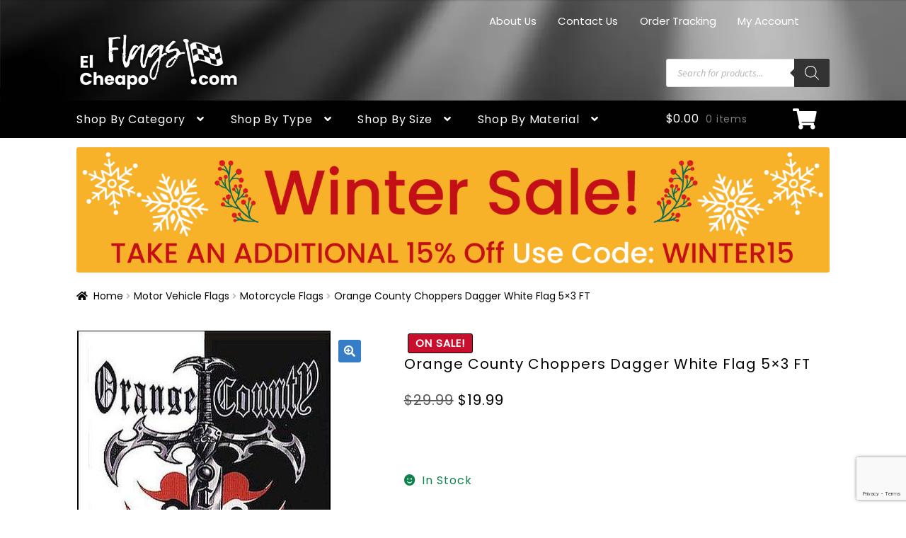

--- FILE ---
content_type: text/html; charset=UTF-8
request_url: https://elcheapoflags.com/product/orange-county-choppers-dagger-white-flag-5x3-ft/
body_size: 58798
content:
<!doctype html>
<html lang="en-US">
<head>
<meta charset="UTF-8">
<meta name="viewport" content="width=device-width, initial-scale=1">
<link rel="profile" href="http://gmpg.org/xfn/11">
<link rel="pingback" href="https://elcheapoflags.com/xmlrpc.php">

<script>
					(function(){
						var zccmpurl = new URL(document.location.href);
						var cmp_id =  zccmpurl.search.split('zc_rid=')[1];
						if (cmp_id != undefined) {
							document.cookie = 'zc_rid=' + cmp_id + ';max-age=10800;path=/';
						}
					})();
				</script><meta name='robots' content='index, follow, max-image-preview:large, max-snippet:-1, max-video-preview:-1' />
<script>window._wca = window._wca || [];</script>
<!-- Google tag (gtag.js) consent mode dataLayer added by Site Kit -->
<script id="google_gtagjs-js-consent-mode-data-layer">
window.dataLayer = window.dataLayer || [];function gtag(){dataLayer.push(arguments);}
gtag('consent', 'default', {"ad_personalization":"denied","ad_storage":"denied","ad_user_data":"denied","analytics_storage":"denied","functionality_storage":"denied","security_storage":"denied","personalization_storage":"denied","region":["AT","BE","BG","CH","CY","CZ","DE","DK","EE","ES","FI","FR","GB","GR","HR","HU","IE","IS","IT","LI","LT","LU","LV","MT","NL","NO","PL","PT","RO","SE","SI","SK"],"wait_for_update":500});
window._googlesitekitConsentCategoryMap = {"statistics":["analytics_storage"],"marketing":["ad_storage","ad_user_data","ad_personalization"],"functional":["functionality_storage","security_storage"],"preferences":["personalization_storage"]};
window._googlesitekitConsents = {"ad_personalization":"denied","ad_storage":"denied","ad_user_data":"denied","analytics_storage":"denied","functionality_storage":"denied","security_storage":"denied","personalization_storage":"denied","region":["AT","BE","BG","CH","CY","CZ","DE","DK","EE","ES","FI","FR","GB","GR","HR","HU","IE","IS","IT","LI","LT","LU","LV","MT","NL","NO","PL","PT","RO","SE","SI","SK"],"wait_for_update":500};
</script>
<!-- End Google tag (gtag.js) consent mode dataLayer added by Site Kit -->

	<!-- This site is optimized with the Yoast SEO Premium plugin v26.7 (Yoast SEO v26.7) - https://yoast.com/wordpress/plugins/seo/ -->
	<title>Orange County Choppers Dagger White Flag 5x3 FT</title>
	<meta name="description" content="Orange County Choppers Dagger White Flag, durable polyester, two rows of edge stitching. Grommets for hanging. Indoor/outdoor use. UV-resistant colors." />
	<link rel="canonical" href="https://elcheapoflags.com/product/orange-county-choppers-dagger-white-flag-5x3-ft/" />
	<meta property="og:locale" content="en_US" />
	<meta property="og:type" content="product" />
	<meta property="og:title" content="Orange County Choppers Dagger White Flag 5x3 FT" />
	<meta property="og:description" content="Orange County Choppers Dagger White Flag, durable polyester, two rows of edge stitching. Grommets for hanging. Indoor/outdoor use. UV-resistant colors." />
	<meta property="og:url" content="https://elcheapoflags.com/product/orange-county-choppers-dagger-white-flag-5x3-ft/" />
	<meta property="og:site_name" content="El Cheapo Flag Store" />
	<meta property="article:modified_time" content="2025-12-29T07:18:36+00:00" />
	<meta property="og:image" content="https://elcheapoflags.com/wp-content/uploads/2022/09/X9180_Orange-County-Choppers-Dagger-Flag-2-5x3-1.jpg" />
	<meta name="twitter:card" content="summary_large_image" />
	<meta name="twitter:description" content="Orange County Choppers Dagger White Flag, durable polyester, two rows of edge stitching. Grommets for hanging. Indoor/outdoor use. UV-resistant colors." />
	<meta name="twitter:image" content="https://elcheapoflags.com/wp-content/uploads/2022/09/X9180_Orange-County-Choppers-Dagger-Flag-2-5x3-1.jpg" />
	<meta name="twitter:site" content="@elcheapoflags" />
	<meta name="twitter:label1" content="Price" />
	<meta name="twitter:data1" content="&#036;19.99" />
	<meta name="twitter:label2" content="Availability" />
	<meta name="twitter:data2" content="In stock" />
	<script type="application/ld+json" class="yoast-schema-graph">{"@context":"https://schema.org","@graph":[{"@type":["WebPage","ItemPage"],"@id":"https://elcheapoflags.com/product/orange-county-choppers-dagger-white-flag-5x3-ft/","url":"https://elcheapoflags.com/product/orange-county-choppers-dagger-white-flag-5x3-ft/","name":"Orange County Choppers Dagger White Flag 5x3 FT","isPartOf":{"@id":"https://elcheapoflags.com/#website"},"primaryImageOfPage":{"@id":"https://elcheapoflags.com/product/orange-county-choppers-dagger-white-flag-5x3-ft/#primaryimage"},"image":{"@id":"https://elcheapoflags.com/product/orange-county-choppers-dagger-white-flag-5x3-ft/#primaryimage"},"thumbnailUrl":"https://elcheapoflags.com/wp-content/uploads/2022/09/X9180_Orange-County-Choppers-Dagger-Flag-2-5x3-1.jpg","description":"Orange County Choppers Dagger White Flag, durable polyester, two rows of edge stitching. Grommets for hanging. Indoor/outdoor use. UV-resistant colors.","breadcrumb":{"@id":"https://elcheapoflags.com/product/orange-county-choppers-dagger-white-flag-5x3-ft/#breadcrumb"},"inLanguage":"en-US","potentialAction":{"@type":"BuyAction","target":"https://elcheapoflags.com/product/orange-county-choppers-dagger-white-flag-5x3-ft/"}},{"@type":"ImageObject","inLanguage":"en-US","@id":"https://elcheapoflags.com/product/orange-county-choppers-dagger-white-flag-5x3-ft/#primaryimage","url":"https://elcheapoflags.com/wp-content/uploads/2022/09/X9180_Orange-County-Choppers-Dagger-Flag-2-5x3-1.jpg","contentUrl":"https://elcheapoflags.com/wp-content/uploads/2022/09/X9180_Orange-County-Choppers-Dagger-Flag-2-5x3-1.jpg","width":360,"height":600,"caption":"Custom Orange County Choppers graphic featuring a sword and flames, ideal for motorcycle enthusiasts, available at El Cheapo Flag Store."},{"@type":"BreadcrumbList","@id":"https://elcheapoflags.com/product/orange-county-choppers-dagger-white-flag-5x3-ft/#breadcrumb","itemListElement":[{"@type":"ListItem","position":1,"name":"Flags &#038; Banners Shop","item":"https://elcheapoflags.com/flags-banners-shop/"},{"@type":"ListItem","position":2,"name":"Orange County Choppers Dagger White Flag 5&#215;3 FT"}]},{"@type":"WebSite","@id":"https://elcheapoflags.com/#website","url":"https://elcheapoflags.com/","name":"El Cheapo Flag Store","description":"Why pay more for the same stuff?","publisher":{"@id":"https://elcheapoflags.com/#organization"},"alternateName":"El Cheapo Flags","potentialAction":[{"@type":"SearchAction","target":{"@type":"EntryPoint","urlTemplate":"https://elcheapoflags.com/?s={search_term_string}"},"query-input":{"@type":"PropertyValueSpecification","valueRequired":true,"valueName":"search_term_string"}}],"inLanguage":"en-US"},{"@type":"Organization","@id":"https://elcheapoflags.com/#organization","name":"El Cheapo Flag Store","alternateName":"El Cheapo Flags","url":"https://elcheapoflags.com/","logo":{"@type":"ImageObject","inLanguage":"en-US","@id":"https://elcheapoflags.com/#/schema/logo/image/","url":"https://elcheapoflags.com/wp-content/uploads/2023/06/Email-Signature-Round-Logo-768x768-px.jpeg","contentUrl":"https://elcheapoflags.com/wp-content/uploads/2023/06/Email-Signature-Round-Logo-768x768-px.jpeg","width":768,"height":768,"caption":"El Cheapo Flag Store"},"image":{"@id":"https://elcheapoflags.com/#/schema/logo/image/"},"sameAs":["https://www.facebook.com/elcheapoflags","https://x.com/elcheapoflags","https://www.youtube.com/@elcheapoflags","https://www.instagram.com/elcheapoflags","https://www.linkedin.com/company/el-cheapo-flags"],"description":"At El Cheapo Flags, we believe you shouldn’t have to pay more for the same great quality. With over 5,000 unique flags and banners in stock—and an inventory exceeding one million flags—we offer a massive selection for every occasion! From American flags to Advertising flags, International Country flags, Car and Boat flags, Military flags, and Sports flags—including NFL, NBA, MLB, and more—we’ve got you covered. Whether you’re looking for Pirate flags, Rainbow Pride flags, Gadsden flags, Political flags, Music Poster flags or Motor Vehicle flags, we’ve got something for everyone. Celebrate special occasions like Birthdays, Gender Reveals, Holidays, and beyond with a flag that speaks to you! Looking for something one-of-a-kind? We can craft custom flags and banners to fit any occasion. With over 30 years of expertise in the flag and banner industry, we proudly call ourselves the A to Z flag shop, providing the same high quality for less. Why pay more for the same stuff? At El Cheapo Flags, you don’t have to.","email":"customerservice@elcheapoflags.com","legalName":"World Imports LLC DBA El Cheapo Flags","foundingDate":"1995-01-01"}]}</script>
	<meta property="product:price:amount" content="19.99" />
	<meta property="product:price:currency" content="USD" />
	<meta property="og:availability" content="instock" />
	<meta property="product:availability" content="instock" />
	<meta property="product:retailer_item_id" content="JC-BIKR-X9180-5X3FT" />
	<meta property="product:condition" content="new" />
	<!-- / Yoast SEO Premium plugin. -->


<link rel='dns-prefetch' href='//stats.wp.com' />
<link rel='dns-prefetch' href='//capi-automation.s3.us-east-2.amazonaws.com' />
<link rel='dns-prefetch' href='//www.googletagmanager.com' />
<link rel='dns-prefetch' href='//fonts.googleapis.com' />
		<script>
            function cmplzCallClarity(method, params) {
                if (typeof window.clarity === 'function') {
                    try {
                        window.clarity(method, params);
                    } catch (e) {
                        console.warn('Clarity API error:', e);
                    }
                }
            }

            function cmplzGetConsentFromEvent(e) {
                var d = e && e.detail && e.detail.categories ? e.detail.categories : [];
                var categories = Array.isArray(d) ? d : [];

                return {
                    analyticsAllowed: categories.indexOf('statistics') !== -1,
                    adsAllowed: categories.indexOf('marketing') !== -1
                };
            }

            function cmplzSendClarityConsent(analyticsAllowed, adsAllowed) {
                var status = function (b) { return b ? "granted" : "denied"; };
                cmplzCallClarity('consentv2', {
                    analytics_Storage: status(!!analyticsAllowed),
                    ad_Storage: status(!!adsAllowed)
                });
            }

            function cmplzEraseClarityCookies() {
                cmplzCallClarity('consent', false);
            }

            document.addEventListener('cmplz_fire_categories', function (e) {
                var consent = cmplzGetConsentFromEvent(e);
                cmplzSendClarityConsent(consent.analyticsAllowed, consent.adsAllowed);
            });

            document.addEventListener('cmplz_revoke', function (e) {
                var consent = cmplzGetConsentFromEvent(e);
                cmplzSendClarityConsent(consent.analyticsAllowed, consent.adsAllowed);
                if (!consent.analyticsAllowed && !consent.adsAllowed) {
                    cmplzEraseClarityCookies();
                }
            });

		</script>
		<style id='wp-img-auto-sizes-contain-inline-css'>
img:is([sizes=auto i],[sizes^="auto," i]){contain-intrinsic-size:3000px 1500px}
/*# sourceURL=wp-img-auto-sizes-contain-inline-css */
</style>
<link rel='stylesheet' id='stripe-main-styles-css' href='https://elcheapoflags.com/wp-content/mu-plugins/vendor/godaddy/mwc-core/assets/css/stripe-settings.css' media='all' />
<link rel='stylesheet' id='godaddy-payments-payinperson-main-styles-css' href='https://elcheapoflags.com/wp-content/mu-plugins/vendor/godaddy/mwc-core/assets/css/pay-in-person-method.css' media='all' />
<link rel='stylesheet' id='storefront-top-bar-css' href='https://elcheapoflags.com/wp-content/plugins/storefront-top-bar/assets/css/storefront-top-bar.css?ver=6.9' media='all' />
<style id='wp-block-library-inline-css'>
:root{--wp-block-synced-color:#7a00df;--wp-block-synced-color--rgb:122,0,223;--wp-bound-block-color:var(--wp-block-synced-color);--wp-editor-canvas-background:#ddd;--wp-admin-theme-color:#007cba;--wp-admin-theme-color--rgb:0,124,186;--wp-admin-theme-color-darker-10:#006ba1;--wp-admin-theme-color-darker-10--rgb:0,107,160.5;--wp-admin-theme-color-darker-20:#005a87;--wp-admin-theme-color-darker-20--rgb:0,90,135;--wp-admin-border-width-focus:2px}@media (min-resolution:192dpi){:root{--wp-admin-border-width-focus:1.5px}}.wp-element-button{cursor:pointer}:root .has-very-light-gray-background-color{background-color:#eee}:root .has-very-dark-gray-background-color{background-color:#313131}:root .has-very-light-gray-color{color:#eee}:root .has-very-dark-gray-color{color:#313131}:root .has-vivid-green-cyan-to-vivid-cyan-blue-gradient-background{background:linear-gradient(135deg,#00d084,#0693e3)}:root .has-purple-crush-gradient-background{background:linear-gradient(135deg,#34e2e4,#4721fb 50%,#ab1dfe)}:root .has-hazy-dawn-gradient-background{background:linear-gradient(135deg,#faaca8,#dad0ec)}:root .has-subdued-olive-gradient-background{background:linear-gradient(135deg,#fafae1,#67a671)}:root .has-atomic-cream-gradient-background{background:linear-gradient(135deg,#fdd79a,#004a59)}:root .has-nightshade-gradient-background{background:linear-gradient(135deg,#330968,#31cdcf)}:root .has-midnight-gradient-background{background:linear-gradient(135deg,#020381,#2874fc)}:root{--wp--preset--font-size--normal:16px;--wp--preset--font-size--huge:42px}.has-regular-font-size{font-size:1em}.has-larger-font-size{font-size:2.625em}.has-normal-font-size{font-size:var(--wp--preset--font-size--normal)}.has-huge-font-size{font-size:var(--wp--preset--font-size--huge)}:root .has-text-align-center{text-align:center}:root .has-text-align-left{text-align:left}:root .has-text-align-right{text-align:right}.has-fit-text{white-space:nowrap!important}#end-resizable-editor-section{display:none}.aligncenter{clear:both}.items-justified-left{justify-content:flex-start}.items-justified-center{justify-content:center}.items-justified-right{justify-content:flex-end}.items-justified-space-between{justify-content:space-between}.screen-reader-text{word-wrap:normal!important;border:0;clip-path:inset(50%);height:1px;margin:-1px;overflow:hidden;padding:0;position:absolute;width:1px}.screen-reader-text:focus{background-color:#ddd;clip-path:none;color:#444;display:block;font-size:1em;height:auto;left:5px;line-height:normal;padding:15px 23px 14px;text-decoration:none;top:5px;width:auto;z-index:100000}html :where(.has-border-color){border-style:solid}html :where([style*=border-top-color]){border-top-style:solid}html :where([style*=border-right-color]){border-right-style:solid}html :where([style*=border-bottom-color]){border-bottom-style:solid}html :where([style*=border-left-color]){border-left-style:solid}html :where([style*=border-width]){border-style:solid}html :where([style*=border-top-width]){border-top-style:solid}html :where([style*=border-right-width]){border-right-style:solid}html :where([style*=border-bottom-width]){border-bottom-style:solid}html :where([style*=border-left-width]){border-left-style:solid}html :where(img[class*=wp-image-]){height:auto;max-width:100%}:where(figure){margin:0 0 1em}html :where(.is-position-sticky){--wp-admin--admin-bar--position-offset:var(--wp-admin--admin-bar--height,0px)}@media screen and (max-width:600px){html :where(.is-position-sticky){--wp-admin--admin-bar--position-offset:0px}}

/*# sourceURL=wp-block-library-inline-css */
</style><style id='wp-block-paragraph-inline-css'>
.is-small-text{font-size:.875em}.is-regular-text{font-size:1em}.is-large-text{font-size:2.25em}.is-larger-text{font-size:3em}.has-drop-cap:not(:focus):first-letter{float:left;font-size:8.4em;font-style:normal;font-weight:100;line-height:.68;margin:.05em .1em 0 0;text-transform:uppercase}body.rtl .has-drop-cap:not(:focus):first-letter{float:none;margin-left:.1em}p.has-drop-cap.has-background{overflow:hidden}:root :where(p.has-background){padding:1.25em 2.375em}:where(p.has-text-color:not(.has-link-color)) a{color:inherit}p.has-text-align-left[style*="writing-mode:vertical-lr"],p.has-text-align-right[style*="writing-mode:vertical-rl"]{rotate:180deg}
/*# sourceURL=https://elcheapoflags.com/wp-content/plugins/gutenberg/build/styles/block-library/paragraph/style.css */
</style>
<style id='wp-block-social-links-inline-css'>
.wp-block-social-links{background:none;box-sizing:border-box;margin-left:0;padding-left:0;padding-right:0;text-indent:0}.wp-block-social-links .wp-social-link a,.wp-block-social-links .wp-social-link a:hover{border-bottom:0;box-shadow:none;text-decoration:none}.wp-block-social-links .wp-social-link svg{height:1em;width:1em}.wp-block-social-links .wp-social-link span:not(.screen-reader-text){font-size:.65em;margin-left:.5em;margin-right:.5em}.wp-block-social-links.has-small-icon-size{font-size:16px}.wp-block-social-links,.wp-block-social-links.has-normal-icon-size{font-size:24px}.wp-block-social-links.has-large-icon-size{font-size:36px}.wp-block-social-links.has-huge-icon-size{font-size:48px}.wp-block-social-links.aligncenter{display:flex;justify-content:center}.wp-block-social-links.alignright{justify-content:flex-end}.wp-block-social-link{border-radius:9999px;display:block}@media not (prefers-reduced-motion){.wp-block-social-link{transition:transform .1s ease}}.wp-block-social-link{height:auto}.wp-block-social-link a{align-items:center;display:flex;line-height:0}.wp-block-social-link:hover{transform:scale(1.1)}.wp-block-social-links .wp-block-social-link.wp-social-link{display:inline-block;margin:0;padding:0}.wp-block-social-links .wp-block-social-link.wp-social-link .wp-block-social-link-anchor,.wp-block-social-links .wp-block-social-link.wp-social-link .wp-block-social-link-anchor svg,.wp-block-social-links .wp-block-social-link.wp-social-link .wp-block-social-link-anchor:active,.wp-block-social-links .wp-block-social-link.wp-social-link .wp-block-social-link-anchor:hover,.wp-block-social-links .wp-block-social-link.wp-social-link .wp-block-social-link-anchor:visited{fill:currentColor;color:currentColor}:where(.wp-block-social-links:not(.is-style-logos-only)) .wp-social-link{background-color:#f0f0f0;color:#444}:where(.wp-block-social-links:not(.is-style-logos-only)) .wp-social-link-amazon{background-color:#f90;color:#fff}:where(.wp-block-social-links:not(.is-style-logos-only)) .wp-social-link-bandcamp{background-color:#1ea0c3;color:#fff}:where(.wp-block-social-links:not(.is-style-logos-only)) .wp-social-link-behance{background-color:#0757fe;color:#fff}:where(.wp-block-social-links:not(.is-style-logos-only)) .wp-social-link-bluesky{background-color:#0a7aff;color:#fff}:where(.wp-block-social-links:not(.is-style-logos-only)) .wp-social-link-codepen{background-color:#1e1f26;color:#fff}:where(.wp-block-social-links:not(.is-style-logos-only)) .wp-social-link-deviantart{background-color:#02e49b;color:#fff}:where(.wp-block-social-links:not(.is-style-logos-only)) .wp-social-link-discord{background-color:#5865f2;color:#fff}:where(.wp-block-social-links:not(.is-style-logos-only)) .wp-social-link-dribbble{background-color:#e94c89;color:#fff}:where(.wp-block-social-links:not(.is-style-logos-only)) .wp-social-link-dropbox{background-color:#4280ff;color:#fff}:where(.wp-block-social-links:not(.is-style-logos-only)) .wp-social-link-etsy{background-color:#f45800;color:#fff}:where(.wp-block-social-links:not(.is-style-logos-only)) .wp-social-link-facebook{background-color:#0866ff;color:#fff}:where(.wp-block-social-links:not(.is-style-logos-only)) .wp-social-link-fivehundredpx{background-color:#000;color:#fff}:where(.wp-block-social-links:not(.is-style-logos-only)) .wp-social-link-flickr{background-color:#0461dd;color:#fff}:where(.wp-block-social-links:not(.is-style-logos-only)) .wp-social-link-foursquare{background-color:#e65678;color:#fff}:where(.wp-block-social-links:not(.is-style-logos-only)) .wp-social-link-github{background-color:#24292d;color:#fff}:where(.wp-block-social-links:not(.is-style-logos-only)) .wp-social-link-goodreads{background-color:#eceadd;color:#382110}:where(.wp-block-social-links:not(.is-style-logos-only)) .wp-social-link-google{background-color:#ea4434;color:#fff}:where(.wp-block-social-links:not(.is-style-logos-only)) .wp-social-link-gravatar{background-color:#1d4fc4;color:#fff}:where(.wp-block-social-links:not(.is-style-logos-only)) .wp-social-link-instagram{background-color:#f00075;color:#fff}:where(.wp-block-social-links:not(.is-style-logos-only)) .wp-social-link-lastfm{background-color:#e21b24;color:#fff}:where(.wp-block-social-links:not(.is-style-logos-only)) .wp-social-link-linkedin{background-color:#0d66c2;color:#fff}:where(.wp-block-social-links:not(.is-style-logos-only)) .wp-social-link-mastodon{background-color:#3288d4;color:#fff}:where(.wp-block-social-links:not(.is-style-logos-only)) .wp-social-link-medium{background-color:#000;color:#fff}:where(.wp-block-social-links:not(.is-style-logos-only)) .wp-social-link-meetup{background-color:#f6405f;color:#fff}:where(.wp-block-social-links:not(.is-style-logos-only)) .wp-social-link-patreon{background-color:#000;color:#fff}:where(.wp-block-social-links:not(.is-style-logos-only)) .wp-social-link-pinterest{background-color:#e60122;color:#fff}:where(.wp-block-social-links:not(.is-style-logos-only)) .wp-social-link-pocket{background-color:#ef4155;color:#fff}:where(.wp-block-social-links:not(.is-style-logos-only)) .wp-social-link-reddit{background-color:#ff4500;color:#fff}:where(.wp-block-social-links:not(.is-style-logos-only)) .wp-social-link-skype{background-color:#0478d7;color:#fff}:where(.wp-block-social-links:not(.is-style-logos-only)) .wp-social-link-snapchat{stroke:#000;background-color:#fefc00;color:#fff}:where(.wp-block-social-links:not(.is-style-logos-only)) .wp-social-link-soundcloud{background-color:#ff5600;color:#fff}:where(.wp-block-social-links:not(.is-style-logos-only)) .wp-social-link-spotify{background-color:#1bd760;color:#fff}:where(.wp-block-social-links:not(.is-style-logos-only)) .wp-social-link-telegram{background-color:#2aabee;color:#fff}:where(.wp-block-social-links:not(.is-style-logos-only)) .wp-social-link-threads{background-color:#000;color:#fff}:where(.wp-block-social-links:not(.is-style-logos-only)) .wp-social-link-tiktok{background-color:#000;color:#fff}:where(.wp-block-social-links:not(.is-style-logos-only)) .wp-social-link-tumblr{background-color:#011835;color:#fff}:where(.wp-block-social-links:not(.is-style-logos-only)) .wp-social-link-twitch{background-color:#6440a4;color:#fff}:where(.wp-block-social-links:not(.is-style-logos-only)) .wp-social-link-twitter{background-color:#1da1f2;color:#fff}:where(.wp-block-social-links:not(.is-style-logos-only)) .wp-social-link-vimeo{background-color:#1eb7ea;color:#fff}:where(.wp-block-social-links:not(.is-style-logos-only)) .wp-social-link-vk{background-color:#4680c2;color:#fff}:where(.wp-block-social-links:not(.is-style-logos-only)) .wp-social-link-wordpress{background-color:#3499cd;color:#fff}:where(.wp-block-social-links:not(.is-style-logos-only)) .wp-social-link-whatsapp{background-color:#25d366;color:#fff}:where(.wp-block-social-links:not(.is-style-logos-only)) .wp-social-link-x{background-color:#000;color:#fff}:where(.wp-block-social-links:not(.is-style-logos-only)) .wp-social-link-yelp{background-color:#d32422;color:#fff}:where(.wp-block-social-links:not(.is-style-logos-only)) .wp-social-link-youtube{background-color:red;color:#fff}:where(.wp-block-social-links.is-style-logos-only) .wp-social-link{background:none}:where(.wp-block-social-links.is-style-logos-only) .wp-social-link svg{height:1.25em;width:1.25em}:where(.wp-block-social-links.is-style-logos-only) .wp-social-link-amazon{color:#f90}:where(.wp-block-social-links.is-style-logos-only) .wp-social-link-bandcamp{color:#1ea0c3}:where(.wp-block-social-links.is-style-logos-only) .wp-social-link-behance{color:#0757fe}:where(.wp-block-social-links.is-style-logos-only) .wp-social-link-bluesky{color:#0a7aff}:where(.wp-block-social-links.is-style-logos-only) .wp-social-link-codepen{color:#1e1f26}:where(.wp-block-social-links.is-style-logos-only) .wp-social-link-deviantart{color:#02e49b}:where(.wp-block-social-links.is-style-logos-only) .wp-social-link-discord{color:#5865f2}:where(.wp-block-social-links.is-style-logos-only) .wp-social-link-dribbble{color:#e94c89}:where(.wp-block-social-links.is-style-logos-only) .wp-social-link-dropbox{color:#4280ff}:where(.wp-block-social-links.is-style-logos-only) .wp-social-link-etsy{color:#f45800}:where(.wp-block-social-links.is-style-logos-only) .wp-social-link-facebook{color:#0866ff}:where(.wp-block-social-links.is-style-logos-only) .wp-social-link-fivehundredpx{color:#000}:where(.wp-block-social-links.is-style-logos-only) .wp-social-link-flickr{color:#0461dd}:where(.wp-block-social-links.is-style-logos-only) .wp-social-link-foursquare{color:#e65678}:where(.wp-block-social-links.is-style-logos-only) .wp-social-link-github{color:#24292d}:where(.wp-block-social-links.is-style-logos-only) .wp-social-link-goodreads{color:#382110}:where(.wp-block-social-links.is-style-logos-only) .wp-social-link-google{color:#ea4434}:where(.wp-block-social-links.is-style-logos-only) .wp-social-link-gravatar{color:#1d4fc4}:where(.wp-block-social-links.is-style-logos-only) .wp-social-link-instagram{color:#f00075}:where(.wp-block-social-links.is-style-logos-only) .wp-social-link-lastfm{color:#e21b24}:where(.wp-block-social-links.is-style-logos-only) .wp-social-link-linkedin{color:#0d66c2}:where(.wp-block-social-links.is-style-logos-only) .wp-social-link-mastodon{color:#3288d4}:where(.wp-block-social-links.is-style-logos-only) .wp-social-link-medium{color:#000}:where(.wp-block-social-links.is-style-logos-only) .wp-social-link-meetup{color:#f6405f}:where(.wp-block-social-links.is-style-logos-only) .wp-social-link-patreon{color:#000}:where(.wp-block-social-links.is-style-logos-only) .wp-social-link-pinterest{color:#e60122}:where(.wp-block-social-links.is-style-logos-only) .wp-social-link-pocket{color:#ef4155}:where(.wp-block-social-links.is-style-logos-only) .wp-social-link-reddit{color:#ff4500}:where(.wp-block-social-links.is-style-logos-only) .wp-social-link-skype{color:#0478d7}:where(.wp-block-social-links.is-style-logos-only) .wp-social-link-snapchat{stroke:#000;color:#fff}:where(.wp-block-social-links.is-style-logos-only) .wp-social-link-soundcloud{color:#ff5600}:where(.wp-block-social-links.is-style-logos-only) .wp-social-link-spotify{color:#1bd760}:where(.wp-block-social-links.is-style-logos-only) .wp-social-link-telegram{color:#2aabee}:where(.wp-block-social-links.is-style-logos-only) .wp-social-link-threads{color:#000}:where(.wp-block-social-links.is-style-logos-only) .wp-social-link-tiktok{color:#000}:where(.wp-block-social-links.is-style-logos-only) .wp-social-link-tumblr{color:#011835}:where(.wp-block-social-links.is-style-logos-only) .wp-social-link-twitch{color:#6440a4}:where(.wp-block-social-links.is-style-logos-only) .wp-social-link-twitter{color:#1da1f2}:where(.wp-block-social-links.is-style-logos-only) .wp-social-link-vimeo{color:#1eb7ea}:where(.wp-block-social-links.is-style-logos-only) .wp-social-link-vk{color:#4680c2}:where(.wp-block-social-links.is-style-logos-only) .wp-social-link-whatsapp{color:#25d366}:where(.wp-block-social-links.is-style-logos-only) .wp-social-link-wordpress{color:#3499cd}:where(.wp-block-social-links.is-style-logos-only) .wp-social-link-x{color:#000}:where(.wp-block-social-links.is-style-logos-only) .wp-social-link-yelp{color:#d32422}:where(.wp-block-social-links.is-style-logos-only) .wp-social-link-youtube{color:red}.wp-block-social-links.is-style-pill-shape .wp-social-link{width:auto}:root :where(.wp-block-social-links .wp-social-link a){padding:.25em}:root :where(.wp-block-social-links.is-style-logos-only .wp-social-link a){padding:0}:root :where(.wp-block-social-links.is-style-pill-shape .wp-social-link a){padding-left:.6666666667em;padding-right:.6666666667em}.wp-block-social-links:not(.has-icon-color):not(.has-icon-background-color) .wp-social-link-snapchat .wp-block-social-link-label{color:#000}
/*# sourceURL=https://elcheapoflags.com/wp-content/plugins/gutenberg/build/styles/block-library/social-links/style.css */
</style>
<link rel='stylesheet' id='wc-blocks-style-css' href='https://elcheapoflags.com/wp-content/plugins/woocommerce/assets/client/blocks/wc-blocks.css?ver=wc-10.4.3' media='all' />
<style id='wp-block-heading-inline-css'>
h1:where(.wp-block-heading).has-background,h2:where(.wp-block-heading).has-background,h3:where(.wp-block-heading).has-background,h4:where(.wp-block-heading).has-background,h5:where(.wp-block-heading).has-background,h6:where(.wp-block-heading).has-background{padding:1.25em 2.375em}h1.has-text-align-left[style*=writing-mode]:where([style*=vertical-lr]),h1.has-text-align-right[style*=writing-mode]:where([style*=vertical-rl]),h2.has-text-align-left[style*=writing-mode]:where([style*=vertical-lr]),h2.has-text-align-right[style*=writing-mode]:where([style*=vertical-rl]),h3.has-text-align-left[style*=writing-mode]:where([style*=vertical-lr]),h3.has-text-align-right[style*=writing-mode]:where([style*=vertical-rl]),h4.has-text-align-left[style*=writing-mode]:where([style*=vertical-lr]),h4.has-text-align-right[style*=writing-mode]:where([style*=vertical-rl]),h5.has-text-align-left[style*=writing-mode]:where([style*=vertical-lr]),h5.has-text-align-right[style*=writing-mode]:where([style*=vertical-rl]),h6.has-text-align-left[style*=writing-mode]:where([style*=vertical-lr]),h6.has-text-align-right[style*=writing-mode]:where([style*=vertical-rl]){rotate:180deg}
/*# sourceURL=https://elcheapoflags.com/wp-content/plugins/gutenberg/build/styles/block-library/heading/style.css */
</style>
<style id='wp-block-image-inline-css'>
.wp-block-image>a,.wp-block-image>figure>a{display:inline-block}.wp-block-image img{box-sizing:border-box;height:auto;max-width:100%;vertical-align:bottom}@media not (prefers-reduced-motion){.wp-block-image img.hide{visibility:hidden}.wp-block-image img.show{animation:show-content-image .4s}}.wp-block-image[style*=border-radius] img,.wp-block-image[style*=border-radius]>a{border-radius:inherit}.wp-block-image.has-custom-border img{box-sizing:border-box}.wp-block-image.aligncenter{text-align:center}.wp-block-image.alignfull>a,.wp-block-image.alignwide>a{width:100%}.wp-block-image.alignfull img,.wp-block-image.alignwide img{height:auto;width:100%}.wp-block-image .aligncenter,.wp-block-image .alignleft,.wp-block-image .alignright,.wp-block-image.aligncenter,.wp-block-image.alignleft,.wp-block-image.alignright{display:table}.wp-block-image .aligncenter>figcaption,.wp-block-image .alignleft>figcaption,.wp-block-image .alignright>figcaption,.wp-block-image.aligncenter>figcaption,.wp-block-image.alignleft>figcaption,.wp-block-image.alignright>figcaption{caption-side:bottom;display:table-caption}.wp-block-image .alignleft{float:left;margin:.5em 1em .5em 0}.wp-block-image .alignright{float:right;margin:.5em 0 .5em 1em}.wp-block-image .aligncenter{margin-left:auto;margin-right:auto}.wp-block-image :where(figcaption){margin-bottom:1em;margin-top:.5em}.wp-block-image.is-style-circle-mask img{border-radius:9999px}@supports ((-webkit-mask-image:none) or (mask-image:none)) or (-webkit-mask-image:none){.wp-block-image.is-style-circle-mask img{border-radius:0;-webkit-mask-image:url('data:image/svg+xml;utf8,<svg viewBox="0 0 100 100" xmlns="http://www.w3.org/2000/svg"><circle cx="50" cy="50" r="50"/></svg>');mask-image:url('data:image/svg+xml;utf8,<svg viewBox="0 0 100 100" xmlns="http://www.w3.org/2000/svg"><circle cx="50" cy="50" r="50"/></svg>');mask-mode:alpha;-webkit-mask-position:center;mask-position:center;-webkit-mask-repeat:no-repeat;mask-repeat:no-repeat;-webkit-mask-size:contain;mask-size:contain}}:root :where(.wp-block-image.is-style-rounded img,.wp-block-image .is-style-rounded img){border-radius:9999px}.wp-block-image figure{margin:0}.wp-lightbox-container{display:flex;flex-direction:column;position:relative}.wp-lightbox-container img{cursor:zoom-in}.wp-lightbox-container img:hover+button{opacity:1}.wp-lightbox-container button{align-items:center;backdrop-filter:blur(16px) saturate(180%);background-color:#5a5a5a40;border:none;border-radius:4px;cursor:zoom-in;display:flex;height:20px;justify-content:center;opacity:0;padding:0;position:absolute;right:16px;text-align:center;top:16px;width:20px;z-index:100}@media not (prefers-reduced-motion){.wp-lightbox-container button{transition:opacity .2s ease}}.wp-lightbox-container button:focus-visible{outline:3px auto #5a5a5a40;outline:3px auto -webkit-focus-ring-color;outline-offset:3px}.wp-lightbox-container button:hover{cursor:pointer;opacity:1}.wp-lightbox-container button:focus{opacity:1}.wp-lightbox-container button:focus,.wp-lightbox-container button:hover,.wp-lightbox-container button:not(:hover):not(:active):not(.has-background){background-color:#5a5a5a40;border:none}.wp-lightbox-overlay{box-sizing:border-box;cursor:zoom-out;height:100vh;left:0;overflow:hidden;position:fixed;top:0;visibility:hidden;width:100%;z-index:100000}.wp-lightbox-overlay .close-button{align-items:center;cursor:pointer;display:flex;justify-content:center;min-height:40px;min-width:40px;padding:0;position:absolute;right:calc(env(safe-area-inset-right) + 16px);top:calc(env(safe-area-inset-top) + 16px);z-index:5000000}.wp-lightbox-overlay .close-button:focus,.wp-lightbox-overlay .close-button:hover,.wp-lightbox-overlay .close-button:not(:hover):not(:active):not(.has-background){background:none;border:none}.wp-lightbox-overlay .lightbox-image-container{height:var(--wp--lightbox-container-height);left:50%;overflow:hidden;position:absolute;top:50%;transform:translate(-50%,-50%);transform-origin:top left;width:var(--wp--lightbox-container-width);z-index:9999999999}.wp-lightbox-overlay .wp-block-image{align-items:center;box-sizing:border-box;display:flex;height:100%;justify-content:center;margin:0;position:relative;transform-origin:0 0;width:100%;z-index:3000000}.wp-lightbox-overlay .wp-block-image img{height:var(--wp--lightbox-image-height);min-height:var(--wp--lightbox-image-height);min-width:var(--wp--lightbox-image-width);width:var(--wp--lightbox-image-width)}.wp-lightbox-overlay .wp-block-image figcaption{display:none}.wp-lightbox-overlay button{background:none;border:none}.wp-lightbox-overlay .scrim{background-color:#fff;height:100%;opacity:.9;position:absolute;width:100%;z-index:2000000}.wp-lightbox-overlay.active{visibility:visible}@media not (prefers-reduced-motion){.wp-lightbox-overlay.active{animation:turn-on-visibility .25s both}.wp-lightbox-overlay.active img{animation:turn-on-visibility .35s both}.wp-lightbox-overlay.show-closing-animation:not(.active){animation:turn-off-visibility .35s both}.wp-lightbox-overlay.show-closing-animation:not(.active) img{animation:turn-off-visibility .25s both}.wp-lightbox-overlay.zoom.active{animation:none;opacity:1;visibility:visible}.wp-lightbox-overlay.zoom.active .lightbox-image-container{animation:lightbox-zoom-in .4s}.wp-lightbox-overlay.zoom.active .lightbox-image-container img{animation:none}.wp-lightbox-overlay.zoom.active .scrim{animation:turn-on-visibility .4s forwards}.wp-lightbox-overlay.zoom.show-closing-animation:not(.active){animation:none}.wp-lightbox-overlay.zoom.show-closing-animation:not(.active) .lightbox-image-container{animation:lightbox-zoom-out .4s}.wp-lightbox-overlay.zoom.show-closing-animation:not(.active) .lightbox-image-container img{animation:none}.wp-lightbox-overlay.zoom.show-closing-animation:not(.active) .scrim{animation:turn-off-visibility .4s forwards}}@keyframes show-content-image{0%{visibility:hidden}99%{visibility:hidden}to{visibility:visible}}@keyframes turn-on-visibility{0%{opacity:0}to{opacity:1}}@keyframes turn-off-visibility{0%{opacity:1;visibility:visible}99%{opacity:0;visibility:visible}to{opacity:0;visibility:hidden}}@keyframes lightbox-zoom-in{0%{transform:translate(calc((-100vw + var(--wp--lightbox-scrollbar-width))/2 + var(--wp--lightbox-initial-left-position)),calc(-50vh + var(--wp--lightbox-initial-top-position))) scale(var(--wp--lightbox-scale))}to{transform:translate(-50%,-50%) scale(1)}}@keyframes lightbox-zoom-out{0%{transform:translate(-50%,-50%) scale(1);visibility:visible}99%{visibility:visible}to{transform:translate(calc((-100vw + var(--wp--lightbox-scrollbar-width))/2 + var(--wp--lightbox-initial-left-position)),calc(-50vh + var(--wp--lightbox-initial-top-position))) scale(var(--wp--lightbox-scale));visibility:hidden}}
/*# sourceURL=https://elcheapoflags.com/wp-content/plugins/gutenberg/build/styles/block-library/image/style.css */
</style>
<style id='wp-block-image-theme-inline-css'>
:root :where(.wp-block-image figcaption){color:#555;font-size:13px;text-align:center}.is-dark-theme :root :where(.wp-block-image figcaption){color:#ffffffa6}.wp-block-image{margin:0 0 1em}
/*# sourceURL=https://elcheapoflags.com/wp-content/plugins/gutenberg/build/styles/block-library/image/theme.css */
</style>
<style id='wp-block-list-inline-css'>
ol,ul{box-sizing:border-box}:root :where(.wp-block-list.has-background){padding:1.25em 2.375em}
/*# sourceURL=https://elcheapoflags.com/wp-content/plugins/gutenberg/build/styles/block-library/list/style.css */
</style>
<style id='global-styles-inline-css'>
:root{--wp--preset--aspect-ratio--square: 1;--wp--preset--aspect-ratio--4-3: 4/3;--wp--preset--aspect-ratio--3-4: 3/4;--wp--preset--aspect-ratio--3-2: 3/2;--wp--preset--aspect-ratio--2-3: 2/3;--wp--preset--aspect-ratio--16-9: 16/9;--wp--preset--aspect-ratio--9-16: 9/16;--wp--preset--color--black: #000000;--wp--preset--color--cyan-bluish-gray: #abb8c3;--wp--preset--color--white: #ffffff;--wp--preset--color--pale-pink: #f78da7;--wp--preset--color--vivid-red: #cf2e2e;--wp--preset--color--luminous-vivid-orange: #ff6900;--wp--preset--color--luminous-vivid-amber: #fcb900;--wp--preset--color--light-green-cyan: #7bdcb5;--wp--preset--color--vivid-green-cyan: #00d084;--wp--preset--color--pale-cyan-blue: #8ed1fc;--wp--preset--color--vivid-cyan-blue: #0693e3;--wp--preset--color--vivid-purple: #9b51e0;--wp--preset--gradient--vivid-cyan-blue-to-vivid-purple: linear-gradient(135deg,rgb(6,147,227) 0%,rgb(155,81,224) 100%);--wp--preset--gradient--light-green-cyan-to-vivid-green-cyan: linear-gradient(135deg,rgb(122,220,180) 0%,rgb(0,208,130) 100%);--wp--preset--gradient--luminous-vivid-amber-to-luminous-vivid-orange: linear-gradient(135deg,rgb(252,185,0) 0%,rgb(255,105,0) 100%);--wp--preset--gradient--luminous-vivid-orange-to-vivid-red: linear-gradient(135deg,rgb(255,105,0) 0%,rgb(207,46,46) 100%);--wp--preset--gradient--very-light-gray-to-cyan-bluish-gray: linear-gradient(135deg,rgb(238,238,238) 0%,rgb(169,184,195) 100%);--wp--preset--gradient--cool-to-warm-spectrum: linear-gradient(135deg,rgb(74,234,220) 0%,rgb(151,120,209) 20%,rgb(207,42,186) 40%,rgb(238,44,130) 60%,rgb(251,105,98) 80%,rgb(254,248,76) 100%);--wp--preset--gradient--blush-light-purple: linear-gradient(135deg,rgb(255,206,236) 0%,rgb(152,150,240) 100%);--wp--preset--gradient--blush-bordeaux: linear-gradient(135deg,rgb(254,205,165) 0%,rgb(254,45,45) 50%,rgb(107,0,62) 100%);--wp--preset--gradient--luminous-dusk: linear-gradient(135deg,rgb(255,203,112) 0%,rgb(199,81,192) 50%,rgb(65,88,208) 100%);--wp--preset--gradient--pale-ocean: linear-gradient(135deg,rgb(255,245,203) 0%,rgb(182,227,212) 50%,rgb(51,167,181) 100%);--wp--preset--gradient--electric-grass: linear-gradient(135deg,rgb(202,248,128) 0%,rgb(113,206,126) 100%);--wp--preset--gradient--midnight: linear-gradient(135deg,rgb(2,3,129) 0%,rgb(40,116,252) 100%);--wp--preset--font-size--small: 14px;--wp--preset--font-size--medium: 23px;--wp--preset--font-size--large: 26px;--wp--preset--font-size--x-large: 42px;--wp--preset--font-size--normal: 16px;--wp--preset--font-size--huge: 37px;--wp--preset--spacing--20: 0.44rem;--wp--preset--spacing--30: 0.67rem;--wp--preset--spacing--40: 1rem;--wp--preset--spacing--50: 1.5rem;--wp--preset--spacing--60: 2.25rem;--wp--preset--spacing--70: 3.38rem;--wp--preset--spacing--80: 5.06rem;--wp--preset--shadow--natural: 6px 6px 9px rgba(0, 0, 0, 0.2);--wp--preset--shadow--deep: 12px 12px 50px rgba(0, 0, 0, 0.4);--wp--preset--shadow--sharp: 6px 6px 0px rgba(0, 0, 0, 0.2);--wp--preset--shadow--outlined: 6px 6px 0px -3px rgb(255, 255, 255), 6px 6px rgb(0, 0, 0);--wp--preset--shadow--crisp: 6px 6px 0px rgb(0, 0, 0);}:root :where(.is-layout-flow) > :first-child{margin-block-start: 0;}:root :where(.is-layout-flow) > :last-child{margin-block-end: 0;}:root :where(.is-layout-flow) > *{margin-block-start: 24px;margin-block-end: 0;}:root :where(.is-layout-constrained) > :first-child{margin-block-start: 0;}:root :where(.is-layout-constrained) > :last-child{margin-block-end: 0;}:root :where(.is-layout-constrained) > *{margin-block-start: 24px;margin-block-end: 0;}:root :where(.is-layout-flex){gap: 24px;}:root :where(.is-layout-grid){gap: 24px;}body .is-layout-flex{display: flex;}.is-layout-flex{flex-wrap: wrap;align-items: center;}.is-layout-flex > :is(*, div){margin: 0;}body .is-layout-grid{display: grid;}.is-layout-grid > :is(*, div){margin: 0;}.has-black-color{color: var(--wp--preset--color--black) !important;}.has-cyan-bluish-gray-color{color: var(--wp--preset--color--cyan-bluish-gray) !important;}.has-white-color{color: var(--wp--preset--color--white) !important;}.has-pale-pink-color{color: var(--wp--preset--color--pale-pink) !important;}.has-vivid-red-color{color: var(--wp--preset--color--vivid-red) !important;}.has-luminous-vivid-orange-color{color: var(--wp--preset--color--luminous-vivid-orange) !important;}.has-luminous-vivid-amber-color{color: var(--wp--preset--color--luminous-vivid-amber) !important;}.has-light-green-cyan-color{color: var(--wp--preset--color--light-green-cyan) !important;}.has-vivid-green-cyan-color{color: var(--wp--preset--color--vivid-green-cyan) !important;}.has-pale-cyan-blue-color{color: var(--wp--preset--color--pale-cyan-blue) !important;}.has-vivid-cyan-blue-color{color: var(--wp--preset--color--vivid-cyan-blue) !important;}.has-vivid-purple-color{color: var(--wp--preset--color--vivid-purple) !important;}.has-black-background-color{background-color: var(--wp--preset--color--black) !important;}.has-cyan-bluish-gray-background-color{background-color: var(--wp--preset--color--cyan-bluish-gray) !important;}.has-white-background-color{background-color: var(--wp--preset--color--white) !important;}.has-pale-pink-background-color{background-color: var(--wp--preset--color--pale-pink) !important;}.has-vivid-red-background-color{background-color: var(--wp--preset--color--vivid-red) !important;}.has-luminous-vivid-orange-background-color{background-color: var(--wp--preset--color--luminous-vivid-orange) !important;}.has-luminous-vivid-amber-background-color{background-color: var(--wp--preset--color--luminous-vivid-amber) !important;}.has-light-green-cyan-background-color{background-color: var(--wp--preset--color--light-green-cyan) !important;}.has-vivid-green-cyan-background-color{background-color: var(--wp--preset--color--vivid-green-cyan) !important;}.has-pale-cyan-blue-background-color{background-color: var(--wp--preset--color--pale-cyan-blue) !important;}.has-vivid-cyan-blue-background-color{background-color: var(--wp--preset--color--vivid-cyan-blue) !important;}.has-vivid-purple-background-color{background-color: var(--wp--preset--color--vivid-purple) !important;}.has-black-border-color{border-color: var(--wp--preset--color--black) !important;}.has-cyan-bluish-gray-border-color{border-color: var(--wp--preset--color--cyan-bluish-gray) !important;}.has-white-border-color{border-color: var(--wp--preset--color--white) !important;}.has-pale-pink-border-color{border-color: var(--wp--preset--color--pale-pink) !important;}.has-vivid-red-border-color{border-color: var(--wp--preset--color--vivid-red) !important;}.has-luminous-vivid-orange-border-color{border-color: var(--wp--preset--color--luminous-vivid-orange) !important;}.has-luminous-vivid-amber-border-color{border-color: var(--wp--preset--color--luminous-vivid-amber) !important;}.has-light-green-cyan-border-color{border-color: var(--wp--preset--color--light-green-cyan) !important;}.has-vivid-green-cyan-border-color{border-color: var(--wp--preset--color--vivid-green-cyan) !important;}.has-pale-cyan-blue-border-color{border-color: var(--wp--preset--color--pale-cyan-blue) !important;}.has-vivid-cyan-blue-border-color{border-color: var(--wp--preset--color--vivid-cyan-blue) !important;}.has-vivid-purple-border-color{border-color: var(--wp--preset--color--vivid-purple) !important;}.has-vivid-cyan-blue-to-vivid-purple-gradient-background{background: var(--wp--preset--gradient--vivid-cyan-blue-to-vivid-purple) !important;}.has-light-green-cyan-to-vivid-green-cyan-gradient-background{background: var(--wp--preset--gradient--light-green-cyan-to-vivid-green-cyan) !important;}.has-luminous-vivid-amber-to-luminous-vivid-orange-gradient-background{background: var(--wp--preset--gradient--luminous-vivid-amber-to-luminous-vivid-orange) !important;}.has-luminous-vivid-orange-to-vivid-red-gradient-background{background: var(--wp--preset--gradient--luminous-vivid-orange-to-vivid-red) !important;}.has-very-light-gray-to-cyan-bluish-gray-gradient-background{background: var(--wp--preset--gradient--very-light-gray-to-cyan-bluish-gray) !important;}.has-cool-to-warm-spectrum-gradient-background{background: var(--wp--preset--gradient--cool-to-warm-spectrum) !important;}.has-blush-light-purple-gradient-background{background: var(--wp--preset--gradient--blush-light-purple) !important;}.has-blush-bordeaux-gradient-background{background: var(--wp--preset--gradient--blush-bordeaux) !important;}.has-luminous-dusk-gradient-background{background: var(--wp--preset--gradient--luminous-dusk) !important;}.has-pale-ocean-gradient-background{background: var(--wp--preset--gradient--pale-ocean) !important;}.has-electric-grass-gradient-background{background: var(--wp--preset--gradient--electric-grass) !important;}.has-midnight-gradient-background{background: var(--wp--preset--gradient--midnight) !important;}.has-small-font-size{font-size: var(--wp--preset--font-size--small) !important;}.has-medium-font-size{font-size: var(--wp--preset--font-size--medium) !important;}.has-large-font-size{font-size: var(--wp--preset--font-size--large) !important;}.has-x-large-font-size{font-size: var(--wp--preset--font-size--x-large) !important;}
/*# sourceURL=global-styles-inline-css */
</style>

<style id='classic-theme-styles-inline-css'>
.wp-block-button__link{background-color:#32373c;border-radius:9999px;box-shadow:none;color:#fff;font-size:1.125em;padding:calc(.667em + 2px) calc(1.333em + 2px);text-decoration:none}.wp-block-file__button{background:#32373c;color:#fff}.wp-block-accordion-heading{margin:0}.wp-block-accordion-heading__toggle{background-color:inherit!important;color:inherit!important}.wp-block-accordion-heading__toggle:not(:focus-visible){outline:none}.wp-block-accordion-heading__toggle:focus,.wp-block-accordion-heading__toggle:hover{background-color:inherit!important;border:none;box-shadow:none;color:inherit;padding:var(--wp--preset--spacing--20,1em) 0;text-decoration:none}.wp-block-accordion-heading__toggle:focus-visible{outline:auto;outline-offset:0}
/*# sourceURL=https://elcheapoflags.com/wp-content/plugins/gutenberg/build/styles/block-library/classic.css */
</style>
<link rel='stylesheet' id='storefront-gutenberg-blocks-css' href='https://elcheapoflags.com/wp-content/themes/storefront/assets/css/base/gutenberg-blocks.css?ver=4.6.2' media='all' />
<style id='storefront-gutenberg-blocks-inline-css'>

				.wp-block-button__link:not(.has-text-color) {
					color: #ffffff;
				}

				.wp-block-button__link:not(.has-text-color):hover,
				.wp-block-button__link:not(.has-text-color):focus,
				.wp-block-button__link:not(.has-text-color):active {
					color: #ffffff;
				}

				.wp-block-button__link:not(.has-background) {
					background-color: #357ec7;
				}

				.wp-block-button__link:not(.has-background):hover,
				.wp-block-button__link:not(.has-background):focus,
				.wp-block-button__link:not(.has-background):active {
					border-color: #1c65ae;
					background-color: #1c65ae;
				}

				.wc-block-grid__products .wc-block-grid__product .wp-block-button__link {
					background-color: #357ec7;
					border-color: #357ec7;
					color: #ffffff;
				}

				.wp-block-quote footer,
				.wp-block-quote cite,
				.wp-block-quote__citation {
					color: #000000;
				}

				.wp-block-pullquote cite,
				.wp-block-pullquote footer,
				.wp-block-pullquote__citation {
					color: #000000;
				}

				.wp-block-image figcaption {
					color: #000000;
				}

				.wp-block-separator.is-style-dots::before {
					color: #000000;
				}

				.wp-block-file a.wp-block-file__button {
					color: #ffffff;
					background-color: #357ec7;
					border-color: #357ec7;
				}

				.wp-block-file a.wp-block-file__button:hover,
				.wp-block-file a.wp-block-file__button:focus,
				.wp-block-file a.wp-block-file__button:active {
					color: #ffffff;
					background-color: #1c65ae;
				}

				.wp-block-code,
				.wp-block-preformatted pre {
					color: #000000;
				}

				.wp-block-table:not( .has-background ):not( .is-style-stripes ) tbody tr:nth-child(2n) td {
					background-color: #fdfdfd;
				}

				.wp-block-cover .wp-block-cover__inner-container h1:not(.has-text-color),
				.wp-block-cover .wp-block-cover__inner-container h2:not(.has-text-color),
				.wp-block-cover .wp-block-cover__inner-container h3:not(.has-text-color),
				.wp-block-cover .wp-block-cover__inner-container h4:not(.has-text-color),
				.wp-block-cover .wp-block-cover__inner-container h5:not(.has-text-color),
				.wp-block-cover .wp-block-cover__inner-container h6:not(.has-text-color) {
					color: #000000;
				}

				div.wc-block-components-price-slider__range-input-progress,
				.rtl .wc-block-components-price-slider__range-input-progress {
					--range-color: #000000;
				}

				/* Target only IE11 */
				@media all and (-ms-high-contrast: none), (-ms-high-contrast: active) {
					.wc-block-components-price-slider__range-input-progress {
						background: #000000;
					}
				}

				.wc-block-components-button:not(.is-link) {
					background-color: #c8102e;
					color: #ffffff;
				}

				.wc-block-components-button:not(.is-link):hover,
				.wc-block-components-button:not(.is-link):focus,
				.wc-block-components-button:not(.is-link):active {
					background-color: #af0015;
					color: #ffffff;
				}

				.wc-block-components-button:not(.is-link):disabled {
					background-color: #c8102e;
					color: #ffffff;
				}

				.wc-block-cart__submit-container {
					background-color: #ffffff;
				}

				.wc-block-cart__submit-container::before {
					color: rgba(220,220,220,0.5);
				}

				.wc-block-components-order-summary-item__quantity {
					background-color: #ffffff;
					border-color: #000000;
					box-shadow: 0 0 0 2px #ffffff;
					color: #000000;
				}
			
/*# sourceURL=storefront-gutenberg-blocks-inline-css */
</style>
<link rel='stylesheet' id='cr-frontend-css-css' href='https://elcheapoflags.com/wp-content/plugins/customer-reviews-woocommerce/css/frontend.css?ver=5.96.0' media='all' />
<link rel='stylesheet' id='photoswipe-css' href='https://elcheapoflags.com/wp-content/plugins/woocommerce/assets/css/photoswipe/photoswipe.min.css?ver=10.4.3' media='all' />
<link rel='stylesheet' id='photoswipe-default-skin-css' href='https://elcheapoflags.com/wp-content/plugins/woocommerce/assets/css/photoswipe/default-skin/default-skin.min.css?ver=10.4.3' media='all' />
<style id='woocommerce-inline-inline-css'>
.woocommerce form .form-row .required { visibility: visible; }
/*# sourceURL=woocommerce-inline-inline-css */
</style>
<link rel='stylesheet' id='wcz-frontend-css' href='https://elcheapoflags.com/wp-content/plugins/woocustomizer/assets/css/frontend.css?ver=2.6.3' media='all' />
<link rel='stylesheet' id='wt-woocommerce-related-products-css' href='https://elcheapoflags.com/wp-content/plugins/wt-woocommerce-related-products/public/css/custom-related-products-public.css?ver=1.7.6' media='all' />
<link rel='stylesheet' id='carousel-css-css' href='https://elcheapoflags.com/wp-content/plugins/wt-woocommerce-related-products/public/css/owl.carousel.min.css?ver=1.7.6' media='all' />
<link rel='stylesheet' id='carousel-theme-css-css' href='https://elcheapoflags.com/wp-content/plugins/wt-woocommerce-related-products/public/css/owl.theme.default.min.css?ver=1.7.6' media='all' />
<link rel='stylesheet' id='cmplz-general-css' href='https://elcheapoflags.com/wp-content/plugins/complianz-gdpr/assets/css/cookieblocker.min.css?ver=1765921105' media='all' />
<link rel='stylesheet' id='dashicons-css' href='https://elcheapoflags.com/wp-includes/css/dashicons.min.css?ver=6.9' media='all' />
<link rel='stylesheet' id='wp-components-css' href='https://elcheapoflags.com/wp-content/plugins/gutenberg/build/styles/components/style.css?ver=22.3.0' media='all' />
<link rel='stylesheet' id='godaddy-styles-css' href='https://elcheapoflags.com/wp-content/mu-plugins/vendor/wpex/godaddy-launch/includes/Dependencies/GoDaddy/Styles/build/latest.css?ver=2.0.2' media='all' />
<link rel='stylesheet' id='woo-coupon-box-popup-type-wcb-md-effect-13-css' href='https://elcheapoflags.com/wp-content/plugins/woo-coupon-box/css//popup-effect/wcb-md-effect-13.min.css?ver=2.1.9' media='all' />
<link rel='stylesheet' id='wcb-weather-style-css' href='https://elcheapoflags.com/wp-content/plugins/woo-coupon-box/css/weather.min.css?ver=2.1.9' media='all' />
<link rel='stylesheet' id='woo-coupon-box-template-1-css' href='https://elcheapoflags.com/wp-content/plugins/woo-coupon-box/css/layout-1.min.css?ver=2.1.9' media='all' />
<link rel='stylesheet' id='woo-coupon-box-giftbox-icons-css' href='https://elcheapoflags.com/wp-content/plugins/woo-coupon-box/css/wcb_giftbox.min.css?ver=2.1.9' media='all' />
<link rel='stylesheet' id='woo-coupon-box-social-icons-css' href='https://elcheapoflags.com/wp-content/plugins/woo-coupon-box/css/wcb_social_icons.min.css?ver=2.1.9' media='all' />
<link rel='stylesheet' id='woo-coupon-box-close-icons-css' href='https://elcheapoflags.com/wp-content/plugins/woo-coupon-box/css/wcb_button_close_icons.min.css?ver=2.1.9' media='all' />
<link rel='stylesheet' id='woo-coupon-box-basic-css' href='https://elcheapoflags.com/wp-content/plugins/woo-coupon-box/css/basic.min.css?ver=2.1.9' media='all' />
<style id='woo-coupon-box-basic-inline-css'>
.wcb-coupon-box span.wcb-md-close{font-size:16px;width:36px;line-height:36px;color:#000000;background:rgba(255,255,255,0.7);border-radius:20px;right:-11px;top:-11px;}.wcb-coupon-box .wcb-content-wrap .wcb-md-content{border-radius:25px;}.wcb-coupon-box .wcb-md-content .wcb-modal-header{background-color:#000000;color:#ffffff;font-size:40px;line-height:40px;padding-top:20px;padding-bottom:20px;}.wcb-coupon-box .wcb-md-content .wcb-modal-body{background-color:#ffffff;color:#000000;}.wcb-coupon-box .wcb-md-content .wcb-modal-body .wcb-coupon-message{color:#000000;font-size:18px;text-align:center}.wcb-coupon-box .wcb-md-content .wcb-text-title { color:#000000; }.wcb-coupon-box .wcb-newsletter input.wcb-email{border-radius:5px;}.wcb-coupon-box .wcb-modal-body .wcb-coupon-box-newsletter .wcb-newsletter-form input{margin-right:10px;}.wcb-coupon-box.wcb-collapse-after-close .wcb-coupon-box-newsletter{padding-bottom:0 !important;}.wcb-coupon-box .wcb-newsletter span.wcb-button{color:#f4fbff;background-color:#c8102e;border-radius:5px;}.wcb-md-overlay { background:rgba(29,29,29,0.8); }.wcb-coupon-box .wcb-sharing-container .wcb-list-socials .wcb-social-icon{font-size:40px;line-height:40px;}.wcb-coupon-box .wcb-sharing-container .wcb-list-socials .wcb-facebook-follow .wcb-social-icon { color:#3b579d; }.wcb-coupon-box .wcb-sharing-container .wcb-list-socials .wcb-twitter-follow .wcb-social-icon { color:#3CF; }.wcb-coupon-box .wcb-sharing-container .wcb-list-socials .wcb-pinterest-follow .wcb-social-icon { color:#BD081C; }.wcb-coupon-box .wcb-sharing-container .wcb-list-socials .wcb-instagram-follow .wcb-social-icon { color:#000000; }.wcb-coupon-box .wcb-sharing-container .wcb-list-socials .wcb-dribbble-follow .wcb-social-icon { color:#F26798; }.wcb-coupon-box .wcb-sharing-container .wcb-list-socials .wcb-tumblr-follow .wcb-social-icon { color:#32506d; }.wcb-coupon-box .wcb-sharing-container .wcb-list-socials .wcb-google-follow .wcb-social-icon { color:#DC4A38; }.wcb-coupon-box .wcb-sharing-container .wcb-list-socials .wcb-vkontakte-follow .wcb-social-icon { color:#45668e; }.wcb-coupon-box .wcb-sharing-container .wcb-list-socials .wcb-linkedin-follow .wcb-social-icon { color:#007bb5; }.wcb-coupon-box .wcb-sharing-container .wcb-list-socials .wcb-youtube-follow .wcb-social-icon { color:#ff0000; }.wcb-coupon-box .wcb-sharing-container .wcb-list-socials .wcb-tiktok-follow .wcb-social-icon { color:#000000; }.wcb-coupon-box-small-icon{font-size:25px;line-height:25px;color:#ffffff;}.wcb-coupon-box-small-icon-wrap{background-color:#000000;border-radius:8px;}.wcb-coupon-box .wcb-md-close-never-reminder-field .wcb-md-close-never-reminder{color:#c8102e;background-color:#ffffff;border-radius:5px;}
/*# sourceURL=woo-coupon-box-basic-inline-css */
</style>
<link rel='stylesheet' id='gateway-css' href='https://elcheapoflags.com/wp-content/plugins/woocommerce-paypal-payments/modules/ppcp-button/assets/css/gateway.css?ver=3.3.2' media='all' />
<link rel='stylesheet' id='dgwt-wcas-style-css' href='https://elcheapoflags.com/wp-content/plugins/ajax-search-for-woocommerce/assets/css/style.min.css?ver=1.32.2' media='all' />
<link rel='stylesheet' id='storefront-style-css' href='https://elcheapoflags.com/wp-content/themes/storefront/style.css?ver=4.6.2' media='all' />
<style id='storefront-style-inline-css'>

			.main-navigation ul li a,
			.site-title a,
			ul.menu li a,
			.site-branding h1 a,
			button.menu-toggle,
			button.menu-toggle:hover,
			.handheld-navigation .dropdown-toggle {
				color: #ffffff;
			}

			button.menu-toggle,
			button.menu-toggle:hover {
				border-color: #ffffff;
			}

			.main-navigation ul li a:hover,
			.main-navigation ul li:hover > a,
			.site-title a:hover,
			.site-header ul.menu li.current-menu-item > a {
				color: #ffffff;
			}

			table:not( .has-background ) th {
				background-color: #f8f8f8;
			}

			table:not( .has-background ) tbody td {
				background-color: #fdfdfd;
			}

			table:not( .has-background ) tbody tr:nth-child(2n) td,
			fieldset,
			fieldset legend {
				background-color: #fbfbfb;
			}

			.site-header,
			.secondary-navigation ul ul,
			.main-navigation ul.menu > li.menu-item-has-children:after,
			.secondary-navigation ul.menu ul,
			.storefront-handheld-footer-bar,
			.storefront-handheld-footer-bar ul li > a,
			.storefront-handheld-footer-bar ul li.search .site-search,
			button.menu-toggle,
			button.menu-toggle:hover {
				background-color: #000000;
			}

			p.site-description,
			.site-header,
			.storefront-handheld-footer-bar {
				color: #f9b414;
			}

			button.menu-toggle:after,
			button.menu-toggle:before,
			button.menu-toggle span:before {
				background-color: #ffffff;
			}

			h1, h2, h3, h4, h5, h6, .wc-block-grid__product-title {
				color: #000000;
			}

			.widget h1 {
				border-bottom-color: #000000;
			}

			body,
			.secondary-navigation a {
				color: #000000;
			}

			.widget-area .widget a,
			.hentry .entry-header .posted-on a,
			.hentry .entry-header .post-author a,
			.hentry .entry-header .post-comments a,
			.hentry .entry-header .byline a {
				color: #050505;
			}

			a {
				color: #000000;
			}

			a:focus,
			button:focus,
			.button.alt:focus,
			input:focus,
			textarea:focus,
			input[type="button"]:focus,
			input[type="reset"]:focus,
			input[type="submit"]:focus,
			input[type="email"]:focus,
			input[type="tel"]:focus,
			input[type="url"]:focus,
			input[type="password"]:focus,
			input[type="search"]:focus {
				outline-color: #000000;
			}

			button, input[type="button"], input[type="reset"], input[type="submit"], .button, .widget a.button {
				background-color: #357ec7;
				border-color: #357ec7;
				color: #ffffff;
			}

			button:hover, input[type="button"]:hover, input[type="reset"]:hover, input[type="submit"]:hover, .button:hover, .widget a.button:hover {
				background-color: #1c65ae;
				border-color: #1c65ae;
				color: #ffffff;
			}

			button.alt, input[type="button"].alt, input[type="reset"].alt, input[type="submit"].alt, .button.alt, .widget-area .widget a.button.alt {
				background-color: #c8102e;
				border-color: #c8102e;
				color: #ffffff;
			}

			button.alt:hover, input[type="button"].alt:hover, input[type="reset"].alt:hover, input[type="submit"].alt:hover, .button.alt:hover, .widget-area .widget a.button.alt:hover {
				background-color: #af0015;
				border-color: #af0015;
				color: #ffffff;
			}

			.pagination .page-numbers li .page-numbers.current {
				background-color: #e6e6e6;
				color: #000000;
			}

			#comments .comment-list .comment-content .comment-text {
				background-color: #f8f8f8;
			}

			.site-footer {
				background-color: #000000;
				color: #ffffff;
			}

			.site-footer a:not(.button):not(.components-button) {
				color: #ffffff;
			}

			.site-footer .storefront-handheld-footer-bar a:not(.button):not(.components-button) {
				color: #ffffff;
			}

			.site-footer h1, .site-footer h2, .site-footer h3, .site-footer h4, .site-footer h5, .site-footer h6, .site-footer .widget .widget-title, .site-footer .widget .widgettitle {
				color: #ffffff;
			}

			.page-template-template-homepage.has-post-thumbnail .type-page.has-post-thumbnail .entry-title {
				color: #000000;
			}

			.page-template-template-homepage.has-post-thumbnail .type-page.has-post-thumbnail .entry-content {
				color: #000000;
			}

			@media screen and ( min-width: 768px ) {
				.secondary-navigation ul.menu a:hover {
					color: #ffcd2d;
				}

				.secondary-navigation ul.menu a {
					color: #f9b414;
				}

				.main-navigation ul.menu ul.sub-menu,
				.main-navigation ul.nav-menu ul.children {
					background-color: #000000;
				}

				.site-header {
					border-bottom-color: #000000;
				}
			}

				.sp-fixed-width .site {
					background-color:#ffffff;
				}
			

				.checkout-slides .sp-checkout-control-nav li a:after {
					background-color:#ffffff;
					border: 4px solid #d7d7d7;
				}

				.checkout-slides .sp-checkout-control-nav li:nth-child(2) a.flex-active:after {
					border: 4px solid #d7d7d7;
				}

				.checkout-slides .sp-checkout-control-nav li a:before,
				.checkout-slides .sp-checkout-control-nav li:nth-child(2) a.flex-active:before  {
					background-color:#d7d7d7;
				}

				.checkout-slides .sp-checkout-control-nav li:nth-child(2) a:before {
					background-color:#ebebeb;
				}

				.checkout-slides .sp-checkout-control-nav li:nth-child(2) a:after {
					border: 4px solid #ebebeb;
				}
			
/*# sourceURL=storefront-style-inline-css */
</style>
<link rel='stylesheet' id='storefront-icons-css' href='https://elcheapoflags.com/wp-content/themes/storefront/assets/css/base/icons.css?ver=4.6.2' media='all' />
<link rel='stylesheet' id='storefront-fonts-css' href='https://fonts.googleapis.com/css?family=Source+Sans+Pro%3A400%2C300%2C300italic%2C400italic%2C600%2C700%2C900&#038;subset=latin%2Clatin-ext&#038;ver=4.6.2' media='all' />
<link rel='stylesheet' id='storefront-jetpack-widgets-css' href='https://elcheapoflags.com/wp-content/themes/storefront/assets/css/jetpack/widgets.css?ver=4.6.2' media='all' />
<link rel='stylesheet' id='sp-google-fonts-css' href='//fonts.googleapis.com/css?family=Poppins:regular' media='all' />
<link rel='stylesheet' id='wcbwidget-shortcode-style-css' href='https://elcheapoflags.com/wp-content/plugins/woo-coupon-box/css/shortcode-style.css?ver=2.1.9' media='all' />
<style id='wcbwidget-shortcode-style-inline-css'>
.woo-coupon-box-widget .wcbwidget-newsletter span.wcbwidget-button{color:#f4fbff;background-color:#c8102e;border-radius:5px;}.woo-coupon-box-widget .wcbwidget-newsletter input.wcbwidget-email{border-radius:5px;}
/*# sourceURL=wcbwidget-shortcode-style-inline-css */
</style>
<style id='wcz-customizer-custom-css-inline-css'>
.wcz-banner-notice.wcz-notice-three{box-shadow:4px 0 0 #357ec7 inset;}.wcz-banner-notice h4{font-size:19px;}.wcz-banner-notice{max-width:100%;}body.post-type-archive-product header.woocommerce-products-header .woocommerce-products-header__title{display:none !important;}body.wcz-btns.wcz-woocommerce ul.products li.product a.button,
					body.wcz-btns.wcz-woocommerce .related.products ul.products li.product a.button,
                    body.wcz-btns.wcz-woocommerce.single-product div.product form.cart .button,
                    body.wcz-btns.wcz-woocommerce.wcz-wooblocks ul.wc-block-grid__products li.wc-block-grid__product .add_to_cart_button{font-size:15px;font-weight:700;border-radius:5px !important;padding:10px 20px 11px !important;}body.wcz-btns.wcz-woocommerce ul.products li.product a.button,
					body.wcz-btns.wcz-woocommerce .related.products ul.products li.product a.button,
					body.wcz-btns.wcz-woocommerce.single-product div.product form.cart .button,
					body.wcz-btns.wcz-woocommerce.single-product .woocommerce-Reviews form.comment-form input.submit,
                    body.wcz-btns.wcz-woocommerce.wcz-wooblocks ul.wc-block-grid__products li.wc-block-grid__product .add_to_cart_button{background-color:#357ec7 !important;color:#ffffff !important;text-shadow:none;}body.wcz-btns.wcz-woocommerce ul.products li.product a.button:hover,
					body.wcz-btns.wcz-woocommerce .related.products ul.products li.product a.button:hover,
					body.wcz-btns.wcz-woocommerce.single-product div.product form.cart .button:hover,
					body.wcz-btns.wcz-woocommerce.single-product .woocommerce-Reviews form.comment-form input.submit:hover,
                    body.wcz-btns.wcz-woocommerce.wcz-wooblocks ul.wc-block-grid__products li.wc-block-grid__product .add_to_cart_button:hover{background-color:#c8102e !important;color:#ffffff !important;}body.single.single-product.wcz-woocommerce .summary form.cart button.single_add_to_cart_button,
					body.single-product .wcz-sticky-addtocart a.wcz-sticky-addtocart-button{background-color:#c8102e !important;color:#ffffff !important;text-shadow:none;}body.single.single-product.wcz-woocommerce .summary form.cart button.single_add_to_cart_button:hover,
					body.single-product .wcz-sticky-addtocart a.wcz-sticky-addtocart-button:hover{background-color:#5d92c6 !important;color:#ffffff !important;}body.wcz-edit-sale.woocommerce ul.products li.product span.onsale,
					body.wcz-edit-sale.single-product span.onsale,
                    body.wcz-edit-sale .wcz-popup span.onsale,
                    body.wcz-edit-sale.wcz-wooblocks ul.wc-block-grid__products li.wc-block-grid__product .wc-block-grid__product-onsale{font-weight:700 !important;border-radius:3px !important;padding:5px 10px 6px !important;}body.wcz-edit-sale.woocommerce ul.products li.product span.onsale,
					body.wcz-edit-sale.single-product span.onsale,
					.woocommerce span.wcz-ajaxsearch-result-sale,
                    body.wcz-edit-sale .wcz-popup span.onsale,
                    body.wcz-edit-sale.wcz-wooblocks ul.wc-block-grid__products li.wc-block-grid__product .wc-block-grid__product-onsale{background-color:#c8102e !important;color:#FFFFFF !important;text-shadow:none !important;}body.woocommerce.wcz-woocommerce ul.products li.product .woocommerce-loop-product__title,
					body.wcz-woocommerce .products .product .woocommerce-loop-product__title,
                    body.wcz-wooblocks ul.wc-block-grid__products li.wc-block-grid__product .wc-block-grid__product-title{font-size:14px !important;}body.woocommerce.wcz-woocommerce ul.products li.product .woocommerce-loop-product__title,
					body.wcz-woocommerce .products .product .woocommerce-loop-product__title,
                    body.wcz-wooblocks ul.wc-block-grid__products li.wc-block-grid__product .wc-block-grid__product-title a{color:#000000 !important;}body.woocommerce.wcz-woocommerce ul.products li.product .price,
					body.wcz-woocommerce .products .product .price,
                    body.wcz-wooblocks ul.wc-block-grid__products li.wc-block-grid__product .wc-block-grid__product-price{font-size:16px !important;}body.woocommerce.wcz-woocommerce ul.products li.product .price,
					body.wcz-woocommerce .products .product .price,
                    body.wcz-wooblocks ul.wc-block-grid__products li.wc-block-grid__product .wc-block-grid__product-price__value,
                    body.wcz-wooblocks ul.wc-block-grid__products li.wc-block-grid__product .wc-block-grid__product-price ins{color:#000000 !important;}body.wcz-wooblocks ul.wc-block-grid__products li.wc-block-grid__product .wc-block-grid__product-price del{color:rgba(0, 0, 0, 0.45);}body.single-product .product_meta .sku_wrapper{display:none !important;}body.single-product .product_meta .posted_in{display:none !important;}body.single-product .product_meta .tagged_as{display:none !important;}body.single-product section.upsells{display:none !important;}body.single-product.wcz-woocommerce div.product .product_title{font-size:20px !important;color:#000000 !important;}body.single-product.wcz-woocommerce div.product p.price{font-size:20px !important;}body.single-product.wcz-woocommerce div.product p.price,
					body.single-product.wcz-woocommerce div.product .woocommerce-variation-price span.price{color:#000000 !important;}a.button.wcz-continue{background-color:#357ec7;color:#FFFFFF;font-size:18px;padding:20px 40px;}a.button.wcz-continue:hover{background-color:#c8102e;color:#FFFFFF;}body.woocommerce-cart .cart_totals h2{display:none !important;}body.woocommerce-cart a.button.wcz-bts-btn{background-color:#357ec7 !important;color:#ffffff !important;}body.woocommerce-cart a.button.wcz-bts-btn:hover{background-color:#c8102e !important;color:#ffffff !important;}body.woocommerce-cart p.return-to-shop a.button{background-color:#357ec7;color:#ffffff;}body.woocommerce-cart p.return-to-shop a.button:hover{background-color:#c8102e;color:#ffffff;}body.woocommerce-cart .woocommerce-cart-form .coupon button.button,
					body.woocommerce-cart .woocommerce-cart-form .actions button.button{background-color:#357ec7 !important;color:#ffffff !important;}body.woocommerce-cart .woocommerce-cart-form .coupon button.button:hover,
					body.woocommerce-cart .woocommerce-cart-form .actions button.button:hover{background-color:#c8102e !important;color:#ffffff !important;}body.woocommerce-cart .wc-proceed-to-checkout a.button.checkout-button{font-size:15px !important;padding:15px 30px;background-color:#c8102e !important;color:#ffffff !important;}body.woocommerce-cart .wc-proceed-to-checkout a.button.checkout-button:hover{background-color:#357ec7 !important;color:#ffffff !important;}tr.wcz-discamount{background-color:#c8102e;color:#ffffff;}body.woocommerce-checkout #payment button#place_order{font-size:20px !important;background-color:#c8102e !important;color:#ffffff !important;}body.woocommerce-checkout #payment button#place_order:hover{background-color:#357ec7 !important;color:#ffffff !important;}
/*# sourceURL=wcz-customizer-custom-css-inline-css */
</style>
<link rel='stylesheet' id='storefront-woocommerce-style-css' href='https://elcheapoflags.com/wp-content/themes/storefront/assets/css/woocommerce/woocommerce.css?ver=4.6.2' media='all' />
<style id='storefront-woocommerce-style-inline-css'>
@font-face {
				font-family: star;
				src: url(https://elcheapoflags.com/wp-content/plugins/woocommerce/assets/fonts/star.eot);
				src:
					url(https://elcheapoflags.com/wp-content/plugins/woocommerce/assets/fonts/star.eot?#iefix) format("embedded-opentype"),
					url(https://elcheapoflags.com/wp-content/plugins/woocommerce/assets/fonts/star.woff) format("woff"),
					url(https://elcheapoflags.com/wp-content/plugins/woocommerce/assets/fonts/star.ttf) format("truetype"),
					url(https://elcheapoflags.com/wp-content/plugins/woocommerce/assets/fonts/star.svg#star) format("svg");
				font-weight: 400;
				font-style: normal;
			}
			@font-face {
				font-family: WooCommerce;
				src: url(https://elcheapoflags.com/wp-content/plugins/woocommerce/assets/fonts/WooCommerce.eot);
				src:
					url(https://elcheapoflags.com/wp-content/plugins/woocommerce/assets/fonts/WooCommerce.eot?#iefix) format("embedded-opentype"),
					url(https://elcheapoflags.com/wp-content/plugins/woocommerce/assets/fonts/WooCommerce.woff) format("woff"),
					url(https://elcheapoflags.com/wp-content/plugins/woocommerce/assets/fonts/WooCommerce.ttf) format("truetype"),
					url(https://elcheapoflags.com/wp-content/plugins/woocommerce/assets/fonts/WooCommerce.svg#WooCommerce) format("svg");
				font-weight: 400;
				font-style: normal;
			}

			a.cart-contents,
			.site-header-cart .widget_shopping_cart a {
				color: #ffffff;
			}

			a.cart-contents:hover,
			.site-header-cart .widget_shopping_cart a:hover,
			.site-header-cart:hover > li > a {
				color: #ffffff;
			}

			table.cart td.product-remove,
			table.cart td.actions {
				border-top-color: #ffffff;
			}

			.storefront-handheld-footer-bar ul li.cart .count {
				background-color: #ffffff;
				color: #000000;
				border-color: #000000;
			}

			.woocommerce-tabs ul.tabs li.active a,
			ul.products li.product .price,
			.onsale,
			.wc-block-grid__product-onsale,
			.widget_search form:before,
			.widget_product_search form:before {
				color: #000000;
			}

			.woocommerce-breadcrumb a,
			a.woocommerce-review-link,
			.product_meta a {
				color: #050505;
			}

			.wc-block-grid__product-onsale,
			.onsale {
				border-color: #000000;
			}

			.star-rating span:before,
			.quantity .plus, .quantity .minus,
			p.stars a:hover:after,
			p.stars a:after,
			.star-rating span:before,
			#payment .payment_methods li input[type=radio]:first-child:checked+label:before {
				color: #000000;
			}

			.widget_price_filter .ui-slider .ui-slider-range,
			.widget_price_filter .ui-slider .ui-slider-handle {
				background-color: #000000;
			}

			.order_details {
				background-color: #f8f8f8;
			}

			.order_details > li {
				border-bottom: 1px dotted #e3e3e3;
			}

			.order_details:before,
			.order_details:after {
				background: -webkit-linear-gradient(transparent 0,transparent 0),-webkit-linear-gradient(135deg,#f8f8f8 33.33%,transparent 33.33%),-webkit-linear-gradient(45deg,#f8f8f8 33.33%,transparent 33.33%)
			}

			#order_review {
				background-color: #ffffff;
			}

			#payment .payment_methods > li .payment_box,
			#payment .place-order {
				background-color: #fafafa;
			}

			#payment .payment_methods > li:not(.woocommerce-notice) {
				background-color: #f5f5f5;
			}

			#payment .payment_methods > li:not(.woocommerce-notice):hover {
				background-color: #f0f0f0;
			}

			.woocommerce-pagination .page-numbers li .page-numbers.current {
				background-color: #e6e6e6;
				color: #000000;
			}

			.wc-block-grid__product-onsale,
			.onsale,
			.woocommerce-pagination .page-numbers li .page-numbers:not(.current) {
				color: #000000;
			}

			p.stars a:before,
			p.stars a:hover~a:before,
			p.stars.selected a.active~a:before {
				color: #000000;
			}

			p.stars.selected a.active:before,
			p.stars:hover a:before,
			p.stars.selected a:not(.active):before,
			p.stars.selected a.active:before {
				color: #000000;
			}

			.single-product div.product .woocommerce-product-gallery .woocommerce-product-gallery__trigger {
				background-color: #357ec7;
				color: #ffffff;
			}

			.single-product div.product .woocommerce-product-gallery .woocommerce-product-gallery__trigger:hover {
				background-color: #1c65ae;
				border-color: #1c65ae;
				color: #ffffff;
			}

			.button.added_to_cart:focus,
			.button.wc-forward:focus {
				outline-color: #000000;
			}

			.added_to_cart,
			.site-header-cart .widget_shopping_cart a.button,
			.wc-block-grid__products .wc-block-grid__product .wp-block-button__link {
				background-color: #357ec7;
				border-color: #357ec7;
				color: #ffffff;
			}

			.added_to_cart:hover,
			.site-header-cart .widget_shopping_cart a.button:hover,
			.wc-block-grid__products .wc-block-grid__product .wp-block-button__link:hover {
				background-color: #1c65ae;
				border-color: #1c65ae;
				color: #ffffff;
			}

			.added_to_cart.alt, .added_to_cart, .widget a.button.checkout {
				background-color: #c8102e;
				border-color: #c8102e;
				color: #ffffff;
			}

			.added_to_cart.alt:hover, .added_to_cart:hover, .widget a.button.checkout:hover {
				background-color: #af0015;
				border-color: #af0015;
				color: #ffffff;
			}

			.button.loading {
				color: #357ec7;
			}

			.button.loading:hover {
				background-color: #357ec7;
			}

			.button.loading:after {
				color: #ffffff;
			}

			@media screen and ( min-width: 768px ) {
				.site-header-cart .widget_shopping_cart,
				.site-header .product_list_widget li .quantity {
					color: #f9b414;
				}

				.site-header-cart .widget_shopping_cart .buttons,
				.site-header-cart .widget_shopping_cart .total {
					background-color: #000000;
				}

				.site-header-cart .widget_shopping_cart {
					background-color: #000000;
				}
			}
				.storefront-product-pagination a {
					color: #000000;
					background-color: #ffffff;
				}
				.storefront-sticky-add-to-cart {
					color: #000000;
					background-color: #ffffff;
				}

				.storefront-sticky-add-to-cart a:not(.button) {
					color: #ffffff;
				}

				.woocommerce-message {
					background-color: #000000 !important;
					color: #ffffff !important;
				}

				.woocommerce-message a,
				.woocommerce-message a:hover,
				.woocommerce-message .button,
				.woocommerce-message .button:hover {
					color: #ffffff !important;
				}

				.woocommerce-info {
					background-color: #000000 !important;
					color: #ffffff !important;
				}

				.woocommerce-info a,
				.woocommerce-info a:hover,
				.woocommerce-info .button,
				.woocommerce-info .button:hover {
					color: #ffffff !important;
				}

				.woocommerce-error {
					background-color: #c8102e !important;
					color: #ffffff !important;
				}

				.woocommerce-error a,
				.woocommerce-error a:hover,
				.woocommerce-error .button,
				.woocommerce-error .button:hover {
					color: #ffffff !important;
				}

			

				.star-rating span:before,
				.star-rating:before {
					color: #FFA200 !important;
				}

				.star-rating:before {
					opacity: 0.25 !important;
				}
			
/*# sourceURL=storefront-woocommerce-style-inline-css */
</style>
<link rel='stylesheet' id='storefront-woocommerce-brands-style-css' href='https://elcheapoflags.com/wp-content/themes/storefront/assets/css/woocommerce/extensions/brands.css?ver=4.6.2' media='all' />
<link rel='stylesheet' id='sp-header-frontend-css' href='https://elcheapoflags.com/wp-content/plugins/storefront-powerpack/includes/customizer/header/assets/css/sp-header-frontend.css?ver=1.6.3' media='all' />
<link rel='stylesheet' id='sp-sticky-header-css' href='https://elcheapoflags.com/wp-content/plugins/storefront-powerpack/includes/customizer/header/assets/css/sp-sticky-header.css?ver=1.6.3' media='all' />
<link rel='stylesheet' id='sp-styles-css' href='https://elcheapoflags.com/wp-content/plugins/storefront-powerpack/assets/css/style.css?ver=1.6.3' media='all' />
<link rel='stylesheet' id='sfb-styles-css' href='https://elcheapoflags.com/wp-content/plugins/storefront-footer-bar/assets/css/style.css?ver=6.9' media='all' />
<style id='sfb-styles-inline-css'>

		.sfb-footer-bar {
			background-color: #000000;
		}

		.sfb-footer-bar .widget {
			color: #ffffff;
		}

		.sfb-footer-bar .widget h1,
		.sfb-footer-bar .widget h2,
		.sfb-footer-bar .widget h3,
		.sfb-footer-bar .widget h4,
		.sfb-footer-bar .widget h5,
		.sfb-footer-bar .widget h6 {
			color: #ffffff;
		}

		.sfb-footer-bar .widget a {
			color: #ffffff;
		}
/*# sourceURL=sfb-styles-inline-css */
</style>
<link rel='stylesheet' id='sr-styles-css' href='https://elcheapoflags.com/wp-content/plugins/storefront-reviews/assets/css/style.css?ver=6.9' media='all' />
<style id='sr-styles-inline-css'>

		.style-2 .sr-review-content {
			background-color: #ffffff;
		}

		.style-2 .sr-review-content:after {
			border-top-color: #ffffff !important;
		}

		.star-rating span:before,
		.star-rating:before {
			color: #96588a;
		}

		.star-rating:before {
			opacity: 0.25;
		}

		.sr-carousel .owl-prev:before, .sr-carousel .owl-next:before {
			color: #000000;
		}

		ul.product-reviews li.product-review.style-3 .inner {
			background-color: rgba( 255, 255, 255,0.8 );
		}
/*# sourceURL=sr-styles-inline-css */
</style>
<link rel='stylesheet' id='storefront-mega-menus-frontend-css' href='https://elcheapoflags.com/wp-content/plugins/storefront-mega-menus/assets/css/frontend.css?ver=1.6.2' media='all' />
<style id='storefront-mega-menus-frontend-inline-css'>

			.smm-mega-menu {
				background-color: #000000;
			}

			.main-navigation ul li.smm-active .smm-mega-menu a.button {
				background-color: #357ec7 !important;
				border-color: #357ec7 !important;
				color: #ffffff !important;
			}

			.main-navigation ul li.smm-active .smm-mega-menu a.button:hover {
				background-color: #1c65ae !important;
				border-color: #1c65ae !important;
				color: #ffffff !important;
			}

			.main-navigation ul li.smm-active .smm-mega-menu a.added_to_cart {
				background-color: #c8102e !important;
				border-color: #c8102e !important;
				color: #ffffff !important;
			}

			.main-navigation ul li.smm-active .smm-mega-menu a.added_to_cart:hover {
				background-color: #af0015 !important;
				border-color: #af0015 !important;
				color: #ffffff !important;
			}

			.main-navigation ul li.smm-active .widget h3.widget-title,
			.main-navigation ul li.smm-active li ul.products li.product h3 {
				color: #f9b414;
			}

			.main-navigation ul li.smm-active ul.sub-menu li a {
				color: #ffffff;
			}
/*# sourceURL=storefront-mega-menus-frontend-inline-css */
</style>
<script id="jquery-core-js-extra">
var xlwcty = {"ajax_url":"https://elcheapoflags.com/wp-admin/admin-ajax.php","version":"2.23.0","wc_version":"10.4.3"};
//# sourceURL=jquery-core-js-extra
</script>
<script src="https://elcheapoflags.com/wp-includes/js/jquery/jquery.min.js?ver=3.7.1" id="jquery-core-js"></script>
<script src="https://elcheapoflags.com/wp-includes/js/jquery/jquery-migrate.min.js?ver=3.4.1" id="jquery-migrate-js"></script>
<script src="https://elcheapoflags.com/wp-content/plugins/woocommerce/assets/js/jquery-blockui/jquery.blockUI.min.js?ver=2.7.0-wc.10.4.3" id="wc-jquery-blockui-js" defer data-wp-strategy="defer"></script>
<script id="wc-add-to-cart-js-extra">
var wc_add_to_cart_params = {"ajax_url":"/wp-admin/admin-ajax.php","wc_ajax_url":"/?wc-ajax=%%endpoint%%","i18n_view_cart":"View cart","cart_url":"https://elcheapoflags.com/cart/","is_cart":"","cart_redirect_after_add":"no"};
//# sourceURL=wc-add-to-cart-js-extra
</script>
<script src="https://elcheapoflags.com/wp-content/plugins/woocommerce/assets/js/frontend/add-to-cart.min.js?ver=10.4.3" id="wc-add-to-cart-js" defer data-wp-strategy="defer"></script>
<script src="https://elcheapoflags.com/wp-content/plugins/woocommerce/assets/js/zoom/jquery.zoom.min.js?ver=1.7.21-wc.10.4.3" id="wc-zoom-js" defer data-wp-strategy="defer"></script>
<script src="https://elcheapoflags.com/wp-content/plugins/woocommerce/assets/js/flexslider/jquery.flexslider.min.js?ver=2.7.2-wc.10.4.3" id="wc-flexslider-js" defer data-wp-strategy="defer"></script>
<script src="https://elcheapoflags.com/wp-content/plugins/woocommerce/assets/js/photoswipe/photoswipe.min.js?ver=4.1.1-wc.10.4.3" id="wc-photoswipe-js" defer data-wp-strategy="defer"></script>
<script src="https://elcheapoflags.com/wp-content/plugins/woocommerce/assets/js/photoswipe/photoswipe-ui-default.min.js?ver=4.1.1-wc.10.4.3" id="wc-photoswipe-ui-default-js" defer data-wp-strategy="defer"></script>
<script id="wc-single-product-js-extra">
var wc_single_product_params = {"i18n_required_rating_text":"Please select a rating","i18n_rating_options":["1 of 5 stars","2 of 5 stars","3 of 5 stars","4 of 5 stars","5 of 5 stars"],"i18n_product_gallery_trigger_text":"View full-screen image gallery","review_rating_required":"yes","flexslider":{"rtl":false,"animation":"slide","smoothHeight":true,"directionNav":false,"controlNav":"thumbnails","slideshow":false,"animationSpeed":500,"animationLoop":false,"allowOneSlide":false},"zoom_enabled":"1","zoom_options":[],"photoswipe_enabled":"1","photoswipe_options":{"shareEl":false,"closeOnScroll":false,"history":false,"hideAnimationDuration":0,"showAnimationDuration":0},"flexslider_enabled":"1"};
//# sourceURL=wc-single-product-js-extra
</script>
<script src="https://elcheapoflags.com/wp-content/plugins/woocommerce/assets/js/frontend/single-product.min.js?ver=10.4.3" id="wc-single-product-js" defer data-wp-strategy="defer"></script>
<script src="https://elcheapoflags.com/wp-content/plugins/woocommerce/assets/js/js-cookie/js.cookie.min.js?ver=2.1.4-wc.10.4.3" id="wc-js-cookie-js" defer data-wp-strategy="defer"></script>
<script id="woocommerce-js-extra">
var woocommerce_params = {"ajax_url":"/wp-admin/admin-ajax.php","wc_ajax_url":"/?wc-ajax=%%endpoint%%","i18n_password_show":"Show password","i18n_password_hide":"Hide password"};
//# sourceURL=woocommerce-js-extra
</script>
<script src="https://elcheapoflags.com/wp-content/plugins/woocommerce/assets/js/frontend/woocommerce.min.js?ver=10.4.3" id="woocommerce-js" defer data-wp-strategy="defer"></script>
<script src="https://elcheapoflags.com/wp-content/plugins/wt-woocommerce-related-products/public/js/custom-related-products-public.js?ver=1.7.6" id="wt-woocommerce-related-products-js"></script>
<script src="https://elcheapoflags.com/wp-content/plugins/wt-woocommerce-related-products/public/js/wt_owl_carousel.js?ver=1.7.6" id="wt-owl-js-js"></script>
<script id="WCPAY_ASSETS-js-extra">
var wcpayAssets = {"url":"https://elcheapoflags.com/wp-content/plugins/woocommerce-payments/dist/"};
//# sourceURL=WCPAY_ASSETS-js-extra
</script>
<script id="wc-cart-fragments-js-extra">
var wc_cart_fragments_params = {"ajax_url":"/wp-admin/admin-ajax.php","wc_ajax_url":"/?wc-ajax=%%endpoint%%","cart_hash_key":"wc_cart_hash_a3cd3b5e23a9a7d941709679378fc01b","fragment_name":"wc_fragments_a3cd3b5e23a9a7d941709679378fc01b","request_timeout":"5000"};
//# sourceURL=wc-cart-fragments-js-extra
</script>
<script src="https://elcheapoflags.com/wp-content/plugins/woocommerce/assets/js/frontend/cart-fragments.min.js?ver=10.4.3" id="wc-cart-fragments-js" defer data-wp-strategy="defer"></script>
<script src="https://stats.wp.com/s-202603.js" id="woocommerce-analytics-js" defer data-wp-strategy="defer"></script>

<!-- Google tag (gtag.js) snippet added by Site Kit -->
<!-- Google Analytics snippet added by Site Kit -->
<!-- Google Ads snippet added by Site Kit -->
<script type="text/plain" data-service="google-analytics" data-category="statistics" data-cmplz-src="https://www.googletagmanager.com/gtag/js?id=G-YXQ5DCDNJ8" id="google_gtagjs-js" async></script>
<script id="google_gtagjs-js-after">
window.dataLayer = window.dataLayer || [];function gtag(){dataLayer.push(arguments);}
gtag("set","linker",{"domains":["elcheapoflags.com"]});
gtag("js", new Date());
gtag("set", "developer_id.dZTNiMT", true);
gtag("config", "G-YXQ5DCDNJ8", {"googlesitekit_post_type":"product"});
gtag("config", "AW-448311001");
//# sourceURL=google_gtagjs-js-after
</script>
<meta name="generator" content="Site Kit by Google 1.170.0" />		<script type="text/javascript">
				(function(c,l,a,r,i,t,y){
					c[a]=c[a]||function(){(c[a].q=c[a].q||[]).push(arguments)};t=l.createElement(r);t.async=1;
					t.src="https://www.clarity.ms/tag/"+i+"?ref=wordpress";y=l.getElementsByTagName(r)[0];y.parentNode.insertBefore(t,y);
				})(window, document, "clarity", "script", "d7ee01b3za");
		</script>
		<script type="text/javascript">
(function(url){
	if(/(?:Chrome\/26\.0\.1410\.63 Safari\/537\.31|WordfenceTestMonBot)/.test(navigator.userAgent)){ return; }
	var addEvent = function(evt, handler) {
		if (window.addEventListener) {
			document.addEventListener(evt, handler, false);
		} else if (window.attachEvent) {
			document.attachEvent('on' + evt, handler);
		}
	};
	var removeEvent = function(evt, handler) {
		if (window.removeEventListener) {
			document.removeEventListener(evt, handler, false);
		} else if (window.detachEvent) {
			document.detachEvent('on' + evt, handler);
		}
	};
	var evts = 'contextmenu dblclick drag dragend dragenter dragleave dragover dragstart drop keydown keypress keyup mousedown mousemove mouseout mouseover mouseup mousewheel scroll'.split(' ');
	var logHuman = function() {
		if (window.wfLogHumanRan) { return; }
		window.wfLogHumanRan = true;
		var wfscr = document.createElement('script');
		wfscr.type = 'text/javascript';
		wfscr.async = true;
		wfscr.src = url + '&r=' + Math.random();
		(document.getElementsByTagName('head')[0]||document.getElementsByTagName('body')[0]).appendChild(wfscr);
		for (var i = 0; i < evts.length; i++) {
			removeEvent(evts[i], logHuman);
		}
	};
	for (var i = 0; i < evts.length; i++) {
		addEvent(evts[i], logHuman);
	}
})('//elcheapoflags.com/?wordfence_lh=1&hid=590C51F91E41AB9EAB917B4FBD90338E');
</script>        <script type="text/plain" data-service="google-analytics" data-category="statistics">
            (function (window, document, src) {
                var a = document.createElement('script'),
                    m = document.getElementsByTagName('script')[0];
                a.async = 1;
                a.src = src;
                m.parentNode.insertBefore(a, m);
            })(window, document, '//www.googletagmanager.com/gtag/js?id=UA-233897102-1');

            window.dataLayer = window.dataLayer || [];
            window.gtag = window.gtag || function gtag() {
                dataLayer.push(arguments);
            };

            gtag('js', new Date());
        </script>
			<style>img#wpstats{display:none}</style>
					<style>.cmplz-hidden {
					display: none !important;
				}</style>		<style>
			.dgwt-wcas-ico-magnifier,.dgwt-wcas-ico-magnifier-handler{max-width:20px}.dgwt-wcas-search-wrapp .dgwt-wcas-sf-wrapp input[type=search].dgwt-wcas-search-input,.dgwt-wcas-search-wrapp .dgwt-wcas-sf-wrapp input[type=search].dgwt-wcas-search-input:hover,.dgwt-wcas-search-wrapp .dgwt-wcas-sf-wrapp input[type=search].dgwt-wcas-search-input:focus{background-color:#fff;color:#000}.dgwt-wcas-sf-wrapp input[type=search].dgwt-wcas-search-input::placeholder{color:#000;opacity:.3}.dgwt-wcas-sf-wrapp input[type=search].dgwt-wcas-search-input::-webkit-input-placeholder{color:#000;opacity:.3}.dgwt-wcas-sf-wrapp input[type=search].dgwt-wcas-search-input:-moz-placeholder{color:#000;opacity:.3}.dgwt-wcas-sf-wrapp input[type=search].dgwt-wcas-search-input::-moz-placeholder{color:#000;opacity:.3}.dgwt-wcas-sf-wrapp input[type=search].dgwt-wcas-search-input:-ms-input-placeholder{color:#000}.dgwt-wcas-no-submit.dgwt-wcas-search-wrapp .dgwt-wcas-ico-magnifier path,.dgwt-wcas-search-wrapp .dgwt-wcas-close path{fill:#000}.dgwt-wcas-loader-circular-path{stroke:#000}.dgwt-wcas-preloader{opacity:.6}		</style>
			<noscript><style>.woocommerce-product-gallery{ opacity: 1 !important; }</style></noscript>
			<style type="text/css">
			.woa-top-bar-wrap, .woa-top-bar .block .widget_nav_menu ul li .sub-menu { background: #ffffff; } .woa-top-bar .block .widget_nav_menu ul li .sub-menu li a:hover { background: #e6e6e6 } .woa-top-bar-wrap * { color: #000000; } .woa-top-bar-wrap a, .woa-top-bar-wrap .widget_nav_menu li.current-menu-item > a { color: #000000 !important; } .woa-top-bar-wrap a:hover { opacity: 0.9; }
		</style>
					<script data-service="facebook" data-category="marketing"  type="text/plain">
				!function(f,b,e,v,n,t,s){if(f.fbq)return;n=f.fbq=function(){n.callMethod?
					n.callMethod.apply(n,arguments):n.queue.push(arguments)};if(!f._fbq)f._fbq=n;
					n.push=n;n.loaded=!0;n.version='2.0';n.queue=[];t=b.createElement(e);t.async=!0;
					t.src=v;s=b.getElementsByTagName(e)[0];s.parentNode.insertBefore(t,s)}(window,
					document,'script','https://connect.facebook.net/en_US/fbevents.js');
			</script>
			<!-- WooCommerce Facebook Integration Begin -->
			<script  type="text/javascript">

				fbq('init', '764216061443452', {}, {
    "agent": "woocommerce_6-10.4.3-3.5.15"
});

				document.addEventListener( 'DOMContentLoaded', function() {
					// Insert placeholder for events injected when a product is added to the cart through AJAX.
					document.body.insertAdjacentHTML( 'beforeend', '<div class=\"wc-facebook-pixel-event-placeholder\"></div>' );
				}, false );

			</script>
			<!-- WooCommerce Facebook Integration End -->
			
<!-- Google Tag Manager snippet added by Site Kit -->
<script>
			( function( w, d, s, l, i ) {
				w[l] = w[l] || [];
				w[l].push( {'gtm.start': new Date().getTime(), event: 'gtm.js'} );
				var f = d.getElementsByTagName( s )[0],
					j = d.createElement( s ), dl = l != 'dataLayer' ? '&l=' + l : '';
				j.async = true;
				j.src = 'https://www.googletagmanager.com/gtm.js?id=' + i + dl;
				f.parentNode.insertBefore( j, f );
			} )( window, document, 'script', 'dataLayer', 'GTM-W5D2MPG' );
			
</script>

<!-- End Google Tag Manager snippet added by Site Kit -->
<link rel="icon" href="https://elcheapoflags.com/wp-content/uploads/2022/07/cropped-White-Circle-Favicon-512x512-px-1-64x64.png" sizes="32x32" />
<link rel="icon" href="https://elcheapoflags.com/wp-content/uploads/2022/07/cropped-White-Circle-Favicon-512x512-px-1-324x324.png" sizes="192x192" />
<link rel="apple-touch-icon" href="https://elcheapoflags.com/wp-content/uploads/2022/07/cropped-White-Circle-Favicon-512x512-px-1-324x324.png" />
<meta name="msapplication-TileImage" content="https://elcheapoflags.com/wp-content/uploads/2022/07/cropped-White-Circle-Favicon-512x512-px-1-324x324.png" />
		<style id="wp-custom-css">
			Copyright © 2004-2024 El Cheapo Flags. All rights reserved.
/* SEARCH BAR */
    .site-header .site-search { width: 45% !important; /* 350px */}
/* LOGO */
    .site-header .site-branding, .site-header .site-logo-anchor, .site-header .site-logo-link { width: 45% !important; /* 350px */ }
/* REDUCE HEADER SIZE */
.site-branding {
margin-bottom: 0px;
}
/* PRIMARY NAV BLACK */
.storefront-primary-navigation {
background: #000000;
letter-spacing: .75px;}
/* SECONDARY NAV */
@media (min-width: 768px) {
    .storefront-secondary-navigation.woocommerce-active .site-header .secondary-navigation {
        width: 47.8260869565%;
        float: right;
        margin-right: 0;
        font-size: 19px;	
	}.storefront-secondary-navigation.woocommerce-active .site-header .secondary-navigation a {
    color: #ffffff;
					font-weight: 500;
	font-size: 90%;}}
	/* CART ICON */
	.site-header-cart .cart-contents::after {
    content: "\f07a";
		font-size: 30px;
		line-height: 0px;
    text-align: center;
		display: block;
    width: 170%;
    height: 100%;
    font-weight: normal;
    position: absolute;}
/* MINI CART WIDTH */	
.site-header-cart.focus .widget_shopping_cart, .site-header-cart:hover .widget_shopping_cart {
  left: -120px;
	width: 175%;
	display: block;}
/* ADJUST MINI CART TEXT */	
.widget_shopping_cart_content{
	font-size: 14px;
	font-weight: 500;
	line-height: 1;
	text-transform: capitalize;
	overflow-wrap: break-word;}
/* CENTER HOMEPAGE TITLE*/
.page-id-7097 .entry-title{
text-align: center;}
/* REMOVE SIDEBAR MOBILE VIEW */
@media only screen and (max-width:767px)
{#secondary.widget-area {
display: none!important;}}	
/* WIDGET REMOVE LINK PAGE ICON */
.widget_nav_menu ul li:before {
display: none;}
.widget_nav_menu ul li {
padding-left: 0;}}
@media (max-width: 767px) {
.widget_nav_menu ul li:before {
display: none;}
.widget_nav_menu ul li {
padding-left: 0;}}
/* REMOVE LINK UNDERLINE & CHANGE HOVER COLOR */	
body { color:#000!important }
a {text-decoration:none!important}
a:hover {font-weight: 900!important;} /* when hovering */
/* BREADCRUMB MARGIN */
.storefront-breadcrumb {
	padding: 1.41575em 0;
	margin: 0 0 .706325903em;}
/* STAR RATING MARGIN ADJUST */	
.star-rating {
  width: 6.55em;}	
.woocommerce ul.products li.product .star-rating{
    margin-left: auto;
    margin-right: auto;}
/* STAR RATING SIZE ADJUST */	
ul.products li.product .star-rating, ul.products .wc-block-grid__product .star-rating, .wc-block-grid__products li.product .star-rating, .wc-block-grid__products .wc-block-grid__product .star-rating {
  font-size: 1.2em;}	
/* REMOVE IMG CAPTION SPACE */
.remove-caption-space-class{
   margin-bottom: -1.35cm !important;}
/* WP FORMS MAKE TITLE WHITE FOOTER */
#wpforms-16413 .wpforms-form .wpforms-field-label {
    color: #ffffff !important;
}
/* HOMEPAGE CUSREV REVIEWS SLIDER */
.crstar-rating {
color: gold !Important;
}
Copyright © 2004-2024 El Cheapo Flags. All rights reserved.		</style>
		<style type="text/css" media="screen" id="storefront-powerpack-designer-css">#page .site-header .site-branding img{font-size:18px;letter-spacing:0px;line-height:0px;font-style:normal;font-weight:700;text-decoration:none;margin-top:25px;margin-bottom:0px;margin-left:0px;margin-right:0px;padding-top:10px;padding-bottom:0px;padding-left:0px;padding-right:0px;color:#ffffff;border-width:1px;border-radius:0px;border-style:none;border-color:#ffffff;}#page ul.products li.product h2, ul.products li.product h3{font-size:16px;font-family:Poppins;letter-spacing:0px;line-height:18px;font-style:normal;font-weight:500;text-decoration:none;margin-top:-10px;margin-bottom:10px;margin-left:0px;margin-right:0px;padding-top:0px;padding-bottom:0px;padding-left:0px;padding-right:0px;color:#000000;border-width:1px;border-radius:0px;border-style:none;border-color:#000000;background-color:#ffffff;}#page .site-main h1{font-size:24px;font-family:Poppins;letter-spacing:1px;line-height:25px;font-style:normal;font-weight:500;text-decoration:none;margin-top:-7px;margin-bottom:20px;margin-left:0px;margin-right:0px;padding-top:5px;padding-bottom:0px;padding-left:0px;padding-right:0px;color:#000000;border-width:1px;border-radius:0px;border-style:none;border-color:#000000;}#page .site-main{font-size:16px;font-family:Poppins;letter-spacing:1px;line-height:20px;font-style:normal;font-weight:400;text-decoration:none;margin-top:5px;margin-bottom:0px;margin-left:0px;margin-right:0px;padding-top:0px;padding-bottom:0px;padding-left:0px;padding-right:0px;color:#000000;border-width:1px;border-radius:0px;border-style:none;border-color:#000000;}#page .site-header{font-size:16px;font-family:Poppins;letter-spacing:0px;line-height:0px;font-style:normal;font-weight:500;text-decoration:none;margin-top:0px;margin-bottom:0px;margin-left:0px;margin-right:0px;padding-top:5px;padding-bottom:0px;padding-left:0px;padding-right:0px;color:#ffffff;border-width:0px;border-radius:0px;border-style:none;border-color:#ffffff;background-color:#000000;background-image:url(https://elcheapoflags.com/wp-content/uploads/2022/08/website-background-flipped-1950x500-px-WEBP.webp);background-repeat:no-repeat;background-position:left;background-attachment:scroll;}#page .site-content{font-size:16px;font-family:Poppins;letter-spacing:0px;line-height:25px;font-style:normal;font-weight:400;text-decoration:none;margin-top:0px;margin-bottom:0px;margin-left:0px;margin-right:0px;padding-top:5px;padding-bottom:0px;padding-left:0px;padding-right:0px;color:#000000;border-width:1px;border-radius:0px;border-style:none;border-color:#000000;}#page .site-footer{font-size:16px;font-family:Poppins;letter-spacing:0px;line-height:18px;font-style:normal;font-weight:400;text-decoration:none;margin-top:10px;margin-bottom:10px;margin-left:0px;margin-right:0px;padding-top:10px;padding-bottom:30px;padding-left:0px;padding-right:0px;color:#ffffff;border-width:1px;border-radius:0px;border-style:none;border-color:#ffffff;background-color:#000000;}#page .woocommerce-breadcrumb{font-size:14px;font-family:Poppins;letter-spacing:0px;line-height:22px;font-style:normal;font-weight:400;text-decoration:none;margin-top:-15px;margin-bottom:-20px;margin-left:0px;margin-right:0px;padding-top:0px;padding-bottom:0px;padding-left:0px;padding-right:0px;color:#000000;border-width:1px;border-radius:0px;border-style:none;border-color:#000000;}#page ul.products li.product{font-size:12px;font-family:Poppins;letter-spacing:2px;line-height:10px;font-style:normal;font-weight:400;text-decoration:none;margin-top:0px;margin-bottom:20px;margin-left:0px;margin-right:30px;padding-top:0px;padding-bottom:0px;padding-left:0px;padding-right:0px;color:#000000;border-width:1px;border-radius:0px;border-style:none;border-color:#000000;}#page .site-main h2{font-size:20px;font-family:Poppins;letter-spacing:0px;line-height:31px;font-style:normal;font-weight:400;text-decoration:none;margin-top:0px;margin-bottom:14px;margin-left:0px;margin-right:0px;padding-top:0px;padding-bottom:0px;padding-left:0px;padding-right:0px;color:#000000;border-width:1px;border-radius:0px;border-style:none;border-color:#000000;}#page .woocommerce-tabs{font-size:16px;letter-spacing:1px;line-height:21px;font-style:normal;font-weight:400;text-decoration:none;margin-top:0px;margin-bottom:0px;margin-left:0px;margin-right:0px;padding-top:0px;padding-bottom:0px;padding-left:0px;padding-right:0px;color:#000000;border-width:1px;border-radius:0px;border-style:none;border-color:#000000;background-color:#ffffff;}#page .added_to_cart.alt, .button.alt, button.alt, input[type=button].alt, input[type=reset].alt, input[type=submit].alt{font-size:15px;letter-spacing:3px;line-height:17px;font-style:normal;font-weight:700;text-decoration:none;margin-top:7px;margin-bottom:0px;margin-left:0px;margin-right:0px;padding-top:10px;padding-bottom:10px;padding-left:20px;padding-right:20px;color:#ffffff;border-width:1px;border-radius:5px;border-style:none;border-color:#ffffff;background-color:#5d92c6;}#page .single-product .summary{font-size:16px;letter-spacing:1px;line-height:20px;font-style:normal;font-weight:400;text-decoration:none;margin-top:0px;margin-bottom:59px;margin-left:0px;margin-right:0px;padding-top:0px;padding-bottom:0px;padding-left:0px;padding-right:0px;color:#000000;border-width:1px;border-radius:0px;border-style:none;border-color:#000000;}#page .single-product .images{font-size:16px;letter-spacing:1px;line-height:20px;font-style:normal;font-weight:400;text-decoration:none;margin-top:0px;margin-bottom:59px;margin-left:0px;margin-right:46px;padding-top:0px;padding-bottom:0px;padding-left:0px;padding-right:0px;color:#000000;border-width:1px;border-radius:0px;border-style:none;border-color:#000000;}body.sp-designer{font-size:16px;letter-spacing:0px;line-height:25px;font-style:normal;font-weight:400;text-decoration:none;margin-top:0px;margin-bottom:0px;margin-left:0px;margin-right:0px;padding-top:0px;padding-bottom:0px;padding-left:0px;padding-right:0px;color:#000000;border-width:1px;border-radius:0px;border-style:none;border-color:#000000;background-color:#ffffff;}</style><link rel='stylesheet' id='wc-blocks-checkout-style-css' href='https://elcheapoflags.com/wp-content/plugins/woocommerce-payments/dist/blocks-checkout.css?ver=10.4.0' media='all' />
<link rel='stylesheet' id='wcpay-product-details-css' href='https://elcheapoflags.com/wp-content/plugins/woocommerce-payments/dist/product-details.css?ver=10.4.0' media='all' />
<link rel='stylesheet' id='wpforms-modern-full-css' href='https://elcheapoflags.com/wp-content/plugins/wpforms-lite/assets/css/frontend/modern/wpforms-full.min.css?ver=1.9.8.7' media='all' />
<style id='wpforms-modern-full-inline-css'>
:root {
				--wpforms-field-border-radius: 3px;
--wpforms-field-border-style: solid;
--wpforms-field-border-size: 1px;
--wpforms-field-background-color: #ffffff;
--wpforms-field-border-color: rgba( 0, 0, 0, 0.25 );
--wpforms-field-border-color-spare: rgba( 0, 0, 0, 0.25 );
--wpforms-field-text-color: rgba( 0, 0, 0, 0.7 );
--wpforms-field-menu-color: #ffffff;
--wpforms-label-color: rgba( 0, 0, 0, 0.85 );
--wpforms-label-sublabel-color: rgba( 0, 0, 0, 0.55 );
--wpforms-label-error-color: #d63637;
--wpforms-button-border-radius: 3px;
--wpforms-button-border-style: none;
--wpforms-button-border-size: 1px;
--wpforms-button-background-color: #066aab;
--wpforms-button-border-color: #066aab;
--wpforms-button-text-color: #ffffff;
--wpforms-page-break-color: #066aab;
--wpforms-background-image: none;
--wpforms-background-position: center center;
--wpforms-background-repeat: no-repeat;
--wpforms-background-size: cover;
--wpforms-background-width: 100px;
--wpforms-background-height: 100px;
--wpforms-background-color: rgba( 0, 0, 0, 0 );
--wpforms-background-url: none;
--wpforms-container-padding: 0px;
--wpforms-container-border-style: none;
--wpforms-container-border-width: 1px;
--wpforms-container-border-color: #000000;
--wpforms-container-border-radius: 3px;
--wpforms-field-size-input-height: 43px;
--wpforms-field-size-input-spacing: 15px;
--wpforms-field-size-font-size: 16px;
--wpforms-field-size-line-height: 19px;
--wpforms-field-size-padding-h: 14px;
--wpforms-field-size-checkbox-size: 16px;
--wpforms-field-size-sublabel-spacing: 5px;
--wpforms-field-size-icon-size: 1;
--wpforms-label-size-font-size: 16px;
--wpforms-label-size-line-height: 19px;
--wpforms-label-size-sublabel-font-size: 14px;
--wpforms-label-size-sublabel-line-height: 17px;
--wpforms-button-size-font-size: 17px;
--wpforms-button-size-height: 41px;
--wpforms-button-size-padding-h: 15px;
--wpforms-button-size-margin-top: 10px;
--wpforms-container-shadow-size-box-shadow: none;
			}
/*# sourceURL=wpforms-modern-full-inline-css */
</style>
</head>

<body data-cmplz=1 class="wp-singular product-template-default single single-product postid-12383 wp-custom-logo wp-embed-responsive wp-theme-storefront theme-storefront woocommerce woocommerce-page woocommerce-no-js wcz-woocommerce wcz-btns wcz-btn-style-plain wcz-edit-sale wcz-wooblocks wcz-soldout-style-angle storefront-secondary-navigation storefront-align-wide right-sidebar woocommerce-active sp-designer sp-distraction-free-checkout storefront-full-width-content sp-shop-alignment-center storefront-top-bar-active">

		<!-- Google Tag Manager (noscript) snippet added by Site Kit -->
		<noscript>
			<iframe src="https://www.googletagmanager.com/ns.html?id=GTM-W5D2MPG" height="0" width="0" style="display:none;visibility:hidden"></iframe>
		</noscript>
		<!-- End Google Tag Manager (noscript) snippet added by Site Kit -->
		

<div id="page" class="hfeed site">
	
	<header id="masthead" class="site-header" role="banner" style="">

		<div class="col-full">		<a class="skip-link screen-reader-text" href="#site-navigation">Skip to navigation</a>
		<a class="skip-link screen-reader-text" href="#content">Skip to content</a>
				<div class="site-branding">
			<a href="https://elcheapoflags.com/" class="custom-logo-link" rel="home"><img width="2000" height="800" src="https://elcheapoflags.com/wp-content/uploads/2023/06/Transparent-White-Logo-New-Font-Poppins-1000x400-px.png" class="custom-logo" alt="Vibrant American flag outdoor garden banner made of durable weather-resistant material, perfect for patriotic celebrations and events." decoding="async" fetchpriority="high" srcset="https://elcheapoflags.com/wp-content/uploads/2023/06/Transparent-White-Logo-New-Font-Poppins-1000x400-px.png 2000w, https://elcheapoflags.com/wp-content/uploads/2023/06/Transparent-White-Logo-New-Font-Poppins-1000x400-px-600x240.png 600w, https://elcheapoflags.com/wp-content/uploads/2023/06/Transparent-White-Logo-New-Font-Poppins-1000x400-px-1200x480.png 1200w, https://elcheapoflags.com/wp-content/uploads/2023/06/Transparent-White-Logo-New-Font-Poppins-1000x400-px-150x60.png 150w, https://elcheapoflags.com/wp-content/uploads/2023/06/Transparent-White-Logo-New-Font-Poppins-1000x400-px-768x307.png 768w, https://elcheapoflags.com/wp-content/uploads/2023/06/Transparent-White-Logo-New-Font-Poppins-1000x400-px-1536x614.png 1536w, https://elcheapoflags.com/wp-content/uploads/2023/06/Transparent-White-Logo-New-Font-Poppins-1000x400-px-324x130.png 324w, https://elcheapoflags.com/wp-content/uploads/2023/06/Transparent-White-Logo-New-Font-Poppins-1000x400-px-416x166.png 416w, https://elcheapoflags.com/wp-content/uploads/2023/06/Transparent-White-Logo-New-Font-Poppins-1000x400-px-64x26.png 64w" sizes="(max-width: 2000px) 100vw, 2000px" /></a>		</div>
					<nav class="secondary-navigation" role="navigation" aria-label="Secondary Navigation">
				<div class="menu-top-menu-container"><ul id="menu-top-menu" class="menu"><li id="menu-item-19834" class="menu-item menu-item-type-post_type menu-item-object-page menu-item-19834"><a href="https://elcheapoflags.com/about-us/">About Us</a></li>
<li id="menu-item-7596" class="menu-item menu-item-type-post_type menu-item-object-page menu-item-7596"><a href="https://elcheapoflags.com/contact-us/">Contact Us</a></li>
<li id="menu-item-7213" class="menu-item menu-item-type-post_type menu-item-object-page menu-item-7213"><a href="https://elcheapoflags.com/order-tracking/">Order Tracking</a></li>
<li id="menu-item-7416" class="menu-item menu-item-type-post_type menu-item-object-page menu-item-7416"><a href="https://elcheapoflags.com/my-account/">My Account</a></li>
<li id="menu-item-19161" class="menu-item menu-item-type-custom menu-item-object-custom menu-item-19161"><a></a></li>
</ul></div>			</nav><!-- #site-navigation -->
						<div class="site-search">
				<div  class="dgwt-wcas-search-wrapp dgwt-wcas-has-submit woocommerce dgwt-wcas-style-solaris js-dgwt-wcas-layout-classic dgwt-wcas-layout-classic js-dgwt-wcas-mobile-overlay-enabled">
		<form class="dgwt-wcas-search-form" role="search" action="https://elcheapoflags.com/" method="get">
		<div class="dgwt-wcas-sf-wrapp">
						<label class="screen-reader-text"
				for="dgwt-wcas-search-input-1">
				Products search			</label>

			<input
				id="dgwt-wcas-search-input-1"
				type="search"
				class="dgwt-wcas-search-input"
				name="s"
				value=""
				placeholder="Search for products..."
				autocomplete="off"
							/>
			<div class="dgwt-wcas-preloader"></div>

			<div class="dgwt-wcas-voice-search"></div>

							<button type="submit"
						aria-label="Search"
						class="dgwt-wcas-search-submit">				<svg
					class="dgwt-wcas-ico-magnifier" xmlns="http://www.w3.org/2000/svg"
					xmlns:xlink="http://www.w3.org/1999/xlink" x="0px" y="0px"
					viewBox="0 0 51.539 51.361" xml:space="preserve">
					<path 						d="M51.539,49.356L37.247,35.065c3.273-3.74,5.272-8.623,5.272-13.983c0-11.742-9.518-21.26-21.26-21.26 S0,9.339,0,21.082s9.518,21.26,21.26,21.26c5.361,0,10.244-1.999,13.983-5.272l14.292,14.292L51.539,49.356z M2.835,21.082 c0-10.176,8.249-18.425,18.425-18.425s18.425,8.249,18.425,18.425S31.436,39.507,21.26,39.507S2.835,31.258,2.835,21.082z"/>
				</svg>
				</button>
			
			<input type="hidden" name="post_type" value="product"/>
			<input type="hidden" name="dgwt_wcas" value="1"/>

			
					</div>
	</form>
</div>
			</div>
			</div><div class="storefront-primary-navigation"><div class="col-full">		<nav id="site-navigation" class="main-navigation" role="navigation" aria-label="Primary Navigation">
		<button id="site-navigation-menu-toggle" class="menu-toggle" aria-controls="site-navigation" aria-expanded="false"><span>Menu</span></button>
			<div class="primary-navigation"><ul id="menu-main-menu-custom" class="menu"><li id="menu-item-7870" class="menu-item menu-item-type-post_type menu-item-object-page current_page_parent menu-item-7870 smm-active menu-item-has-children"><a href="https://elcheapoflags.com/flags-banners-shop/">Shop By Category</a><ul class="sub-menu">
						<li>
							<div class="smm-mega-menu">
								<div class="smm-row"><div class="smm-span-3"><aside id="nav_menu-28" class="widget widget_nav_menu"><h3 class="widget-title">A-E</h3><div class="menu-a-e-container"><ul id="menu-a-e" class="menu"><li id="menu-item-20255" class="menu-item menu-item-type-taxonomy menu-item-object-product_cat menu-item-20255"><a href="https://elcheapoflags.com/product-category/political-flags/2nd-amendment-flags/">2nd Amendment Flags</a></li>
<li id="menu-item-20256" class="menu-item menu-item-type-taxonomy menu-item-object-product_cat menu-item-has-children menu-item-20256"><a href="https://elcheapoflags.com/product-category/advertising-flags/">Advertising Flags</a>
<ul class="sub-menu">
	<li id="menu-item-20254" class="menu-item menu-item-type-taxonomy menu-item-object-product_cat menu-item-20254"><a href="https://elcheapoflags.com/product-category/advertising-flags/spanish-advertising-flags/">&#8211; Spanish Advertising Flags</a></li>
</ul>
</li>
<li id="menu-item-20257" class="menu-item menu-item-type-taxonomy menu-item-object-product_cat menu-item-has-children menu-item-20257"><a href="https://elcheapoflags.com/product-category/afro-american-flags/">Afro American Flags</a>
<ul class="sub-menu">
	<li id="menu-item-20258" class="menu-item menu-item-type-taxonomy menu-item-object-product_cat menu-item-20258"><a href="https://elcheapoflags.com/product-category/afro-american-flags/black-lives-matter-flags/">&#8211; Black Lives Matter Flags</a></li>
</ul>
</li>
<li id="menu-item-20259" class="menu-item menu-item-type-taxonomy menu-item-object-product_cat menu-item-has-children menu-item-20259"><a href="https://elcheapoflags.com/product-category/american-flags/">American Flags</a>
<ul class="sub-menu">
	<li id="menu-item-20262" class="menu-item menu-item-type-taxonomy menu-item-object-product_cat menu-item-20262"><a href="https://elcheapoflags.com/product-category/american-flags/american-national-flags/">&#8211; American National Flags</a></li>
	<li id="menu-item-20260" class="menu-item menu-item-type-taxonomy menu-item-object-product_cat menu-item-20260"><a href="https://elcheapoflags.com/product-category/american-flags/american-city-flags/">&#8211; American City Flags</a></li>
	<li id="menu-item-20264" class="menu-item menu-item-type-taxonomy menu-item-object-product_cat menu-item-20264"><a href="https://elcheapoflags.com/product-category/american-flags/american-state-flags/">&#8211; American State Flags</a></li>
	<li id="menu-item-20265" class="menu-item menu-item-type-taxonomy menu-item-object-product_cat menu-item-20265"><a href="https://elcheapoflags.com/product-category/american-flags/american-territory-flags/">&#8211; American Territory Flags</a></li>
	<li id="menu-item-20261" class="menu-item menu-item-type-taxonomy menu-item-object-product_cat menu-item-20261"><a href="https://elcheapoflags.com/product-category/american-flags/american-historical-flags/">&#8211; American Historical Flags</a></li>
	<li id="menu-item-20263" class="menu-item menu-item-type-taxonomy menu-item-object-product_cat menu-item-20263"><a href="https://elcheapoflags.com/product-category/american-flags/american-novelty-flags/">&#8211; American Novelty Flags</a></li>
</ul>
</li>
<li id="menu-item-20266" class="menu-item menu-item-type-taxonomy menu-item-object-product_cat menu-item-20266"><a href="https://elcheapoflags.com/product-category/animal-flags/">Animal Flags</a></li>
<li id="menu-item-20267" class="menu-item menu-item-type-taxonomy menu-item-object-product_cat current-product-ancestor current-menu-parent current-product-parent menu-item-20267"><a href="https://elcheapoflags.com/product-category/biker-flags/">Biker Flags</a></li>
<li id="menu-item-20268" class="menu-item menu-item-type-taxonomy menu-item-object-product_cat menu-item-20268"><a href="https://elcheapoflags.com/product-category/checkered-flags/">Checkered Flags</a></li>
<li id="menu-item-20269" class="menu-item menu-item-type-taxonomy menu-item-object-product_cat menu-item-has-children menu-item-20269"><a href="https://elcheapoflags.com/product-category/country-flags/">Country Flags</a>
<ul class="sub-menu">
	<li id="menu-item-20270" class="menu-item menu-item-type-taxonomy menu-item-object-product_cat menu-item-20270"><a href="https://elcheapoflags.com/product-category/country-flags/africa-flags/">&#8211; Africa Flags</a></li>
	<li id="menu-item-20271" class="menu-item menu-item-type-taxonomy menu-item-object-product_cat menu-item-20271"><a href="https://elcheapoflags.com/product-category/country-flags/antarctica-flags/">&#8211; Antarctica Flags</a></li>
	<li id="menu-item-20272" class="menu-item menu-item-type-taxonomy menu-item-object-product_cat menu-item-20272"><a href="https://elcheapoflags.com/product-category/country-flags/asia-flags/">&#8211; Asia Flags</a></li>
	<li id="menu-item-20273" class="menu-item menu-item-type-taxonomy menu-item-object-product_cat menu-item-20273"><a href="https://elcheapoflags.com/product-category/country-flags/europe-flags/">&#8211; Europe Flags</a></li>
	<li id="menu-item-20274" class="menu-item menu-item-type-taxonomy menu-item-object-product_cat menu-item-20274"><a href="https://elcheapoflags.com/product-category/country-flags/north-america-flags/">&#8211; North America Flags</a></li>
	<li id="menu-item-20275" class="menu-item menu-item-type-taxonomy menu-item-object-product_cat menu-item-20275"><a href="https://elcheapoflags.com/product-category/country-flags/oceania-flags/">&#8211; Oceania Flags</a></li>
	<li id="menu-item-20276" class="menu-item menu-item-type-taxonomy menu-item-object-product_cat menu-item-20276"><a href="https://elcheapoflags.com/product-category/country-flags/south-america-flags/">&#8211; South America Flags</a></li>
</ul>
</li>
<li id="menu-item-20401" class="menu-item menu-item-type-taxonomy menu-item-object-product_cat menu-item-20401"><a href="https://elcheapoflags.com/product-category/drink-flags/">Drink Flags</a></li>
<li id="menu-item-20402" class="menu-item menu-item-type-taxonomy menu-item-object-product_cat menu-item-20402"><a href="https://elcheapoflags.com/product-category/ethnic-flags/">Ethnic Flags</a></li>
</ul></div></aside></div><div class="smm-span-3"><aside id="nav_menu-29" class="widget widget_nav_menu"><h3 class="widget-title">F-Q</h3><div class="menu-f-q-container"><ul id="menu-f-q" class="menu"><li id="menu-item-20416" class="menu-item menu-item-type-taxonomy menu-item-object-product_cat menu-item-20416"><a href="https://elcheapoflags.com/product-category/famous-people-flags/">Famous People Flags</a></li>
<li id="menu-item-20417" class="menu-item menu-item-type-taxonomy menu-item-object-product_cat menu-item-20417"><a href="https://elcheapoflags.com/product-category/political-flags/gadsden-dont-tread-on-me-flags/">Gadsden Flags</a></li>
<li id="menu-item-20418" class="menu-item menu-item-type-taxonomy menu-item-object-product_cat menu-item-20418"><a href="https://elcheapoflags.com/product-category/kid-flags/">Kid Flags</a></li>
<li id="menu-item-20281" class="menu-item menu-item-type-taxonomy menu-item-object-product_cat menu-item-20281"><a href="https://elcheapoflags.com/product-category/marijuana-flags/">Marijuana Flags</a></li>
<li id="menu-item-20288" class="menu-item menu-item-type-taxonomy menu-item-object-product_cat menu-item-has-children menu-item-20288"><a href="https://elcheapoflags.com/product-category/military-flags/">Military Flags</a>
<ul class="sub-menu">
	<li id="menu-item-20295" class="menu-item menu-item-type-taxonomy menu-item-object-product_tag menu-item-20295"><a href="https://elcheapoflags.com/product-tag/911-flags/">&#8211; 911 Flags</a></li>
	<li id="menu-item-20283" class="menu-item menu-item-type-taxonomy menu-item-object-product_cat menu-item-20283"><a href="https://elcheapoflags.com/product-category/military-flags/airborne-flags/">&#8211; Airborne Flags</a></li>
	<li id="menu-item-20282" class="menu-item menu-item-type-taxonomy menu-item-object-product_cat menu-item-20282"><a href="https://elcheapoflags.com/product-category/military-flags/air-force-flags/">&#8211; Air Force Flags</a></li>
	<li id="menu-item-20284" class="menu-item menu-item-type-taxonomy menu-item-object-product_cat menu-item-20284"><a href="https://elcheapoflags.com/product-category/military-flags/army-flags/">&#8211; Army Flags</a></li>
	<li id="menu-item-20285" class="menu-item menu-item-type-taxonomy menu-item-object-product_cat menu-item-20285"><a href="https://elcheapoflags.com/product-category/military-flags/coast-guard-flags/">&#8211; Coast Guard Flags</a></li>
	<li id="menu-item-20286" class="menu-item menu-item-type-taxonomy menu-item-object-product_cat menu-item-20286"><a href="https://elcheapoflags.com/product-category/military-flags/marine-flags/">&#8211; Marine Flags</a></li>
	<li id="menu-item-20289" class="menu-item menu-item-type-taxonomy menu-item-object-product_cat menu-item-20289"><a href="https://elcheapoflags.com/product-category/military-flags/navy-flags/">&#8211; Navy Flags</a></li>
	<li id="menu-item-20296" class="menu-item menu-item-type-taxonomy menu-item-object-product_cat menu-item-20296"><a href="https://elcheapoflags.com/product-category/military-flags/veteran-flags/">&#8211; Veteran Flags</a></li>
	<li id="menu-item-20297" class="menu-item menu-item-type-taxonomy menu-item-object-product_cat menu-item-20297"><a href="https://elcheapoflags.com/product-category/military-flags/war-commemorative-flags/">&#8211; War Commemorative Flags</a></li>
</ul>
</li>
<li id="menu-item-20290" class="menu-item menu-item-type-taxonomy menu-item-object-product_cat menu-item-20290"><a href="https://elcheapoflags.com/product-category/miscellaneous-flags/">Miscellaneous Flags</a></li>
<li id="menu-item-20291" class="menu-item menu-item-type-taxonomy menu-item-object-product_cat current-product-ancestor current-menu-parent current-product-parent menu-item-has-children menu-item-20291"><a href="https://elcheapoflags.com/product-category/motor-vehicle-flags/">Motor Vehicle Flags</a>
<ul class="sub-menu">
	<li id="menu-item-20287" class="menu-item menu-item-type-taxonomy menu-item-object-product_cat menu-item-20287"><a href="https://elcheapoflags.com/product-category/motor-vehicle-flags/auto-flags/">&#8211; Automobile Flags</a></li>
	<li id="menu-item-20292" class="menu-item menu-item-type-taxonomy menu-item-object-product_cat current-product-ancestor current-menu-parent current-product-parent menu-item-20292"><a href="https://elcheapoflags.com/product-category/motor-vehicle-flags/motorcycle-flags/">&#8211; Motorcycle Flags</a></li>
</ul>
</li>
<li id="menu-item-20293" class="menu-item menu-item-type-taxonomy menu-item-object-product_cat menu-item-20293"><a href="https://elcheapoflags.com/product-category/music-flags/">Music Flags</a></li>
<li id="menu-item-20365" class="menu-item menu-item-type-taxonomy menu-item-object-product_cat menu-item-20365"><a href="https://elcheapoflags.com/product-category/organization-flags/">Organization Flags</a></li>
<li id="menu-item-20406" class="menu-item menu-item-type-taxonomy menu-item-object-product_cat menu-item-20406"><a href="https://elcheapoflags.com/product-category/peace-earth-flags/">Peace Earth Flags</a></li>
<li id="menu-item-20407" class="menu-item menu-item-type-taxonomy menu-item-object-product_cat menu-item-20407"><a href="https://elcheapoflags.com/product-category/pirate-skull-flags/">Pirate &#8211; Skull Flags</a></li>
<li id="menu-item-20409" class="menu-item menu-item-type-taxonomy menu-item-object-product_cat menu-item-20409"><a href="https://elcheapoflags.com/product-category/playboy-flags/">Playboy Flags</a></li>
<li id="menu-item-20408" class="menu-item menu-item-type-taxonomy menu-item-object-product_cat menu-item-20408"><a href="https://elcheapoflags.com/product-category/political-flags/">Political Flags</a></li>
</ul></div></aside></div><div class="smm-span-3"><aside id="nav_menu-30" class="widget widget_nav_menu"><h3 class="widget-title">R-Z</h3><div class="menu-r-z-container"><ul id="menu-r-z" class="menu"><li id="menu-item-20320" class="menu-item menu-item-type-taxonomy menu-item-object-product_cat menu-item-has-children menu-item-20320"><a href="https://elcheapoflags.com/product-category/rainbow-pride-flags/">Rainbow Pride Flags</a>
<ul class="sub-menu">
	<li id="menu-item-20412" class="menu-item menu-item-type-taxonomy menu-item-object-product_cat menu-item-20412"><a href="https://elcheapoflags.com/product-category/rainbow-pride-flags/plain-rainbow-pride-flags/">&#8211; Plain Rainbow Pride Flags</a></li>
	<li id="menu-item-20413" class="menu-item menu-item-type-taxonomy menu-item-object-product_cat menu-item-20413"><a href="https://elcheapoflags.com/product-category/rainbow-pride-flags/rainbow-pride-message-flags/">&#8211; Pride Message Flags</a></li>
	<li id="menu-item-20414" class="menu-item menu-item-type-taxonomy menu-item-object-product_cat menu-item-20414"><a href="https://elcheapoflags.com/product-category/rainbow-pride-flags/rainbow-pride-inclusive-flags/">&#8211; Pride Inclusive Flags</a></li>
	<li id="menu-item-20415" class="menu-item menu-item-type-taxonomy menu-item-object-product_cat menu-item-20415"><a href="https://elcheapoflags.com/product-category/rainbow-pride-flags/rainbow-pride-progress-flags/">&#8211; Pride Progress Flags</a></li>
</ul>
</li>
<li id="menu-item-20305" class="menu-item menu-item-type-taxonomy menu-item-object-product_cat menu-item-20305"><a href="https://elcheapoflags.com/product-category/rebel-flags/">Rebel/Confederate Flags</a></li>
<li id="menu-item-20306" class="menu-item menu-item-type-taxonomy menu-item-object-product_cat menu-item-20306"><a href="https://elcheapoflags.com/product-category/religious-flags/">Religious Flags</a></li>
<li id="menu-item-20307" class="menu-item menu-item-type-taxonomy menu-item-object-product_cat menu-item-20307"><a href="https://elcheapoflags.com/product-category/route-66-flags/">Route 66 Flags</a></li>
<li id="menu-item-20314" class="menu-item menu-item-type-taxonomy menu-item-object-product_tag menu-item-20314"><a href="https://elcheapoflags.com/product-tag/smiley-face-flags/">Smiley Face Flags</a></li>
<li id="menu-item-20308" class="menu-item menu-item-type-taxonomy menu-item-object-product_cat menu-item-20308"><a href="https://elcheapoflags.com/product-category/solid-color-flags/">Solid Color Flags</a></li>
<li id="menu-item-20309" class="menu-item menu-item-type-taxonomy menu-item-object-product_cat menu-item-has-children menu-item-20309"><a href="https://elcheapoflags.com/product-category/special-occasion-flags/">Special Occasion Flags</a>
<ul class="sub-menu">
	<li id="menu-item-20317" class="menu-item menu-item-type-taxonomy menu-item-object-product_tag menu-item-20317"><a href="https://elcheapoflags.com/product-tag/birthday-flags/">&#8211; Birthday Flags</a></li>
	<li id="menu-item-20316" class="menu-item menu-item-type-taxonomy menu-item-object-product_tag menu-item-20316"><a href="https://elcheapoflags.com/product-tag/christmas-flags/">&#8211; Christmas Flags</a></li>
	<li id="menu-item-20319" class="menu-item menu-item-type-taxonomy menu-item-object-product_tag menu-item-20319"><a href="https://elcheapoflags.com/product-tag/dia-de-muertos-flags/">&#8211; Dia De Muertos Flags</a></li>
	<li id="menu-item-20318" class="menu-item menu-item-type-taxonomy menu-item-object-product_tag menu-item-20318"><a href="https://elcheapoflags.com/product-tag/gender-reveal-flags/">&#8211; Gender Reveal Flags</a></li>
	<li id="menu-item-20315" class="menu-item menu-item-type-taxonomy menu-item-object-product_tag menu-item-20315"><a href="https://elcheapoflags.com/product-tag/halloween-flags/">&#8211; Halloween Flags</a></li>
	<li id="menu-item-20400" class="menu-item menu-item-type-taxonomy menu-item-object-product_tag menu-item-20400"><a href="https://elcheapoflags.com/product-tag/happy-holidays-flags/">&#8211; Happy Holidays Flags</a></li>
	<li id="menu-item-20395" class="menu-item menu-item-type-taxonomy menu-item-object-product_tag menu-item-20395"><a href="https://elcheapoflags.com/product-tag/mardi-gras-flags/">&#8211; Mardi Gras Flags</a></li>
	<li id="menu-item-20396" class="menu-item menu-item-type-taxonomy menu-item-object-product_tag menu-item-20396"><a href="https://elcheapoflags.com/product-tag/new-years-flags/">&#8211; New Years Flags</a></li>
</ul>
</li>
<li id="menu-item-20310" class="menu-item menu-item-type-taxonomy menu-item-object-product_cat menu-item-has-children menu-item-20310"><a href="https://elcheapoflags.com/product-category/thin-line-flags/">Thin Line Flags</a>
<ul class="sub-menu">
	<li id="menu-item-20299" class="menu-item menu-item-type-taxonomy menu-item-object-product_cat menu-item-20299"><a href="https://elcheapoflags.com/product-category/thin-line-flags/blue-lives-matter-flags/">&#8211; Blue Lives Matter Flags</a></li>
</ul>
</li>
<li id="menu-item-20311" class="menu-item menu-item-type-taxonomy menu-item-object-product_cat menu-item-20311"><a href="https://elcheapoflags.com/product-category/trucker-flags/">Trucker Flags</a></li>
<li id="menu-item-20312" class="menu-item menu-item-type-taxonomy menu-item-object-product_cat menu-item-20312"><a href="https://elcheapoflags.com/product-category/university-college-flags/">University/College Flags</a></li>
</ul></div></aside></div><div class="smm-span-3 smm-last"><aside id="nav_menu-31" class="widget widget_nav_menu"><h3 class="widget-title">SPORTS</h3><div class="menu-sports-container"><ul id="menu-sports" class="menu"><li id="menu-item-20321" class="menu-item menu-item-type-taxonomy menu-item-object-product_cat menu-item-has-children menu-item-20321"><a href="https://elcheapoflags.com/product-category/sports-flags/">All Sports Flags</a>
<ul class="sub-menu">
	<li id="menu-item-20324" class="menu-item menu-item-type-taxonomy menu-item-object-product_cat menu-item-has-children menu-item-20324"><a href="https://elcheapoflags.com/product-category/sports-flags/baseball-flags/">&#8211; Baseball Flags</a>
	<ul class="sub-menu">
		<li id="menu-item-20329" class="menu-item menu-item-type-taxonomy menu-item-object-product_cat menu-item-20329"><a href="https://elcheapoflags.com/product-category/sports-flags/baseball-flags/mlb-flags/">&#8212;&#8211; MLB Flags</a></li>
	</ul>
</li>
	<li id="menu-item-20325" class="menu-item menu-item-type-taxonomy menu-item-object-product_cat menu-item-20325"><a href="https://elcheapoflags.com/product-category/sports-flags/basketball-flags/">&#8211; Baseball Flags</a></li>
	<li id="menu-item-20322" class="menu-item menu-item-type-taxonomy menu-item-object-product_cat menu-item-has-children menu-item-20322"><a href="https://elcheapoflags.com/product-category/sports-flags/football-flags/">&#8211; Football Flags</a>
	<ul class="sub-menu">
		<li id="menu-item-20323" class="menu-item menu-item-type-taxonomy menu-item-object-product_cat menu-item-20323"><a href="https://elcheapoflags.com/product-category/sports-flags/football-flags/nfl-flags/">&#8212;&#8211; NFL Flags</a></li>
		<li id="menu-item-20328" class="menu-item menu-item-type-taxonomy menu-item-object-product_cat menu-item-20328"><a href="https://elcheapoflags.com/product-category/sports-flags/football-flags/college-football-flags/">&#8212;&#8211; College Football Flags</a></li>
	</ul>
</li>
	<li id="menu-item-20327" class="menu-item menu-item-type-taxonomy menu-item-object-product_cat menu-item-20327"><a href="https://elcheapoflags.com/product-category/sports-flags/hockey-flags/">&#8211; Hockey Flags</a></li>
	<li id="menu-item-20330" class="menu-item menu-item-type-taxonomy menu-item-object-product_cat menu-item-20330"><a href="https://elcheapoflags.com/product-category/sports-flags/nascar-flags/">&#8211; NASCAR Flags</a></li>
	<li id="menu-item-20331" class="menu-item menu-item-type-taxonomy menu-item-object-product_cat menu-item-20331"><a href="https://elcheapoflags.com/product-category/sports-flags/olympic-flags/">&#8211; Olympic Flags</a></li>
	<li id="menu-item-20332" class="menu-item menu-item-type-taxonomy menu-item-object-product_cat menu-item-20332"><a href="https://elcheapoflags.com/product-category/sports-flags/racing-flags/">&#8211; Racing Flags</a></li>
	<li id="menu-item-20334" class="menu-item menu-item-type-taxonomy menu-item-object-product_cat menu-item-20334"><a href="https://elcheapoflags.com/product-category/sports-flags/soccer-flags/">&#8211; Soccer Flags</a></li>
</ul>
</li>
</ul></div></aside></div></div>
							</div>
						</li>
					</ul></li>
<li id="menu-item-20352" class="menu-item menu-item-type-custom menu-item-object-custom menu-item-has-children menu-item-20352"><a href="https://elcheapoflags.com/flags-banners-shop/">Shop By Type</a>
<ul class="sub-menu">
	<li id="menu-item-20397" class="menu-item menu-item-type-taxonomy menu-item-object-product_cat menu-item-20397"><a href="https://elcheapoflags.com/product-category/stick-flags/stick-flag-stand-base-holders/">Base Stands</a></li>
	<li id="menu-item-20462" class="menu-item menu-item-type-taxonomy menu-item-object-product_tag menu-item-20462"><a href="https://elcheapoflags.com/product-tag/blankets/">Blankets</a></li>
	<li id="menu-item-20354" class="menu-item menu-item-type-taxonomy menu-item-object-product_cat menu-item-20354"><a href="https://elcheapoflags.com/product-category/boat-flags/">Boat Flags</a></li>
	<li id="menu-item-20353" class="menu-item menu-item-type-taxonomy menu-item-object-product_cat menu-item-20353"><a href="https://elcheapoflags.com/product-category/car-flags/">Car Flags</a></li>
	<li id="menu-item-20855" class="menu-item menu-item-type-taxonomy menu-item-object-product_tag menu-item-20855"><a href="https://elcheapoflags.com/product-tag/drape-flags/">Drape Flags</a></li>
	<li id="menu-item-20357" class="menu-item menu-item-type-taxonomy menu-item-object-product_cat menu-item-20357"><a href="https://elcheapoflags.com/product-category/garden-flags/">Garden Flags</a></li>
	<li id="menu-item-20399" class="menu-item menu-item-type-taxonomy menu-item-object-product_tag menu-item-20399"><a href="https://elcheapoflags.com/product-tag/helmets/">Helmets</a></li>
	<li id="menu-item-20460" class="menu-item menu-item-type-taxonomy menu-item-object-product_tag menu-item-20460"><a href="https://elcheapoflags.com/product-tag/jersey-banners/">Jersey Banners</a></li>
	<li id="menu-item-20356" class="menu-item menu-item-type-taxonomy menu-item-object-product_cat menu-item-20356"><a href="https://elcheapoflags.com/product-category/lapel-pins/">Lapel Pins</a></li>
	<li id="menu-item-20459" class="menu-item menu-item-type-taxonomy menu-item-object-product_tag menu-item-20459"><a href="https://elcheapoflags.com/product-tag/made-in-the-usa/">Made In The USA</a></li>
	<li id="menu-item-20359" class="menu-item menu-item-type-taxonomy menu-item-object-product_cat menu-item-20359"><a href="https://elcheapoflags.com/product-category/refrigerator-magnets/">Magnets</a></li>
	<li id="menu-item-20358" class="menu-item menu-item-type-taxonomy menu-item-object-product_cat menu-item-20358"><a href="https://elcheapoflags.com/product-category/mini-window-banners/">Mini Banners</a></li>
	<li id="menu-item-20355" class="menu-item menu-item-type-taxonomy menu-item-object-product_cat menu-item-20355"><a href="https://elcheapoflags.com/product-category/iron-on-patches/">Patches</a></li>
	<li id="menu-item-20361" class="menu-item menu-item-type-taxonomy menu-item-object-product_cat menu-item-20361"><a href="https://elcheapoflags.com/product-category/pennant-flags/">Pennant Flags</a></li>
	<li id="menu-item-20360" class="menu-item menu-item-type-taxonomy menu-item-object-product_cat menu-item-20360"><a href="https://elcheapoflags.com/product-category/pleated-bunting-flags/">Pleated Bunting</a></li>
	<li id="menu-item-20461" class="menu-item menu-item-type-taxonomy menu-item-object-product_tag menu-item-20461"><a href="https://elcheapoflags.com/product-tag/rugs/">Rugs</a></li>
	<li id="menu-item-20398" class="menu-item menu-item-type-taxonomy menu-item-object-product_cat menu-item-20398"><a href="https://elcheapoflags.com/product-category/stick-flags/">Stick Flags</a></li>
	<li id="menu-item-20387" class="menu-item menu-item-type-taxonomy menu-item-object-product_cat menu-item-20387"><a href="https://elcheapoflags.com/product-category/windsocks/">Windsocks</a></li>
</ul>
</li>
<li id="menu-item-12722" class="menu-item menu-item-type-custom menu-item-object-custom menu-item-12722 smm-active menu-item-has-children"><a>Shop By Size</a><ul class="sub-menu">
						<li>
							<div class="smm-mega-menu">
								<div class="smm-row"><div class="smm-span-2"><aside id="nav_menu-33" class="widget widget_nav_menu"><h3 class="widget-title">SMALL</h3><div class="menu-small-container"><ul id="menu-small" class="menu"><li id="menu-item-20422" class="menu-item menu-item-type-custom menu-item-object-custom menu-item-20422"><a href="https://elcheapoflags.com/size/4x6-inch">4&#215;6 Inch</a></li>
<li id="menu-item-20423" class="menu-item menu-item-type-custom menu-item-object-custom menu-item-20423"><a href="https://elcheapoflags.com/size/6x9-inch">6&#215;9 Inch</a></li>
<li id="menu-item-20424" class="menu-item menu-item-type-custom menu-item-object-custom menu-item-20424"><a href="https://elcheapoflags.com/size/8x12-inch">8&#215;12 Inch</a></li>
<li id="menu-item-20425" class="menu-item menu-item-type-custom menu-item-object-custom menu-item-20425"><a href="https://elcheapoflags.com/size/11x15-inch">11&#215;15 Inch</a></li>
<li id="menu-item-20426" class="menu-item menu-item-type-custom menu-item-object-custom menu-item-20426"><a href="https://elcheapoflags.com/size/11-5x15-75-inch">11.5&#215;15.75 Inch</a></li>
<li id="menu-item-20427" class="menu-item menu-item-type-custom menu-item-object-custom menu-item-20427"><a href="https://elcheapoflags.com/size/12x15-inch">12&#215;15 Inch</a></li>
<li id="menu-item-20428" class="menu-item menu-item-type-custom menu-item-object-custom menu-item-20428"><a href="https://elcheapoflags.com/size/12x17-inch">12&#215;17 Inch</a></li>
<li id="menu-item-20429" class="menu-item menu-item-type-custom menu-item-object-custom menu-item-20429"><a href="https://elcheapoflags.com/size/12inx18-inch">12&#215;18 Inch</a></li>
<li id="menu-item-20430" class="menu-item menu-item-type-custom menu-item-object-custom menu-item-20430"><a href="https://elcheapoflags.com/size/16x19-inch">16&#215;19 Inch</a></li>
</ul></div></aside></div><div class="smm-span-2"><aside id="nav_menu-34" class="widget widget_nav_menu"><h3 class="widget-title">MEDIUM</h3><div class="menu-medium-container"><ul id="menu-medium" class="menu"><li id="menu-item-20431" class="menu-item menu-item-type-custom menu-item-object-custom menu-item-20431"><a href="https://elcheapoflags.com/size/18x24-inch">18&#215;24 Inch</a></li>
<li id="menu-item-20432" class="menu-item menu-item-type-custom menu-item-object-custom menu-item-20432"><a href="https://elcheapoflags.com/size/20x30-inch">20&#215;30 Inch</a></li>
<li id="menu-item-20433" class="menu-item menu-item-type-custom menu-item-object-custom menu-item-20433"><a href="https://elcheapoflags.com/size/13x32-inch">13&#215;32 Inch</a></li>
<li id="menu-item-20434" class="menu-item menu-item-type-custom menu-item-object-custom menu-item-20434"><a href="https://elcheapoflags.com/size/27x37-inch">27&#215;37 Inch</a></li>
<li id="menu-item-20435" class="menu-item menu-item-type-custom menu-item-object-custom menu-item-20435"><a href="https://elcheapoflags.com/size/17x40-5-inch">17&#215;40.5 Inch</a></li>
<li id="menu-item-20436" class="menu-item menu-item-type-custom menu-item-object-custom menu-item-20436"><a href="https://elcheapoflags.com/size/2x3-ft">2&#215;3 Ft</a></li>
<li id="menu-item-20437" class="menu-item menu-item-type-custom menu-item-object-custom menu-item-20437"><a href="https://elcheapoflags.com/size/28x40-inch">28&#215;40 Inch</a></li>
<li id="menu-item-20438" class="menu-item menu-item-type-custom menu-item-object-custom menu-item-20438"><a href="https://elcheapoflags.com/size/28x43-inch">28&#215;43 Inch</a></li>
<li id="menu-item-20439" class="menu-item menu-item-type-custom menu-item-object-custom menu-item-20439"><a href="https://elcheapoflags.com/size/28x44-inch">28&#215;44 Inch</a></li>
<li id="menu-item-20440" class="menu-item menu-item-type-custom menu-item-object-custom menu-item-20440"><a href="https://elcheapoflags.com/size/29x43-inch">29&#215;43 Inch</a></li>
<li id="menu-item-20441" class="menu-item menu-item-type-custom menu-item-object-custom menu-item-20441"><a href="https://elcheapoflags.com/size/30x34-inch">30&#215;34 Inch</a></li>
</ul></div></aside></div><div class="smm-span-2"><aside id="nav_menu-35" class="widget widget_nav_menu"><h3 class="widget-title">LARGE</h3><div class="menu-large-container"><ul id="menu-large" class="menu"><li id="menu-item-20820" class="menu-item menu-item-type-custom menu-item-object-custom menu-item-20820"><a href="https://elcheapoflags.com/size/2-5x4-ft">2.5&#215;4 Ft</a></li>
<li id="menu-item-20442" class="menu-item menu-item-type-custom menu-item-object-custom menu-item-20442"><a href="https://elcheapoflags.com/size/3x5-ft">3&#215;5 Ft</a></li>
<li id="menu-item-20443" class="menu-item menu-item-type-custom menu-item-object-custom menu-item-20443"><a href="https://elcheapoflags.com/size/36x52-inch">36&#215;52 Inch</a></li>
<li id="menu-item-20444" class="menu-item menu-item-type-custom menu-item-object-custom menu-item-20444"><a href="https://elcheapoflags.com/size/4x6-ft">4&#215;6 Ft</a></li>
<li id="menu-item-20445" class="menu-item menu-item-type-custom menu-item-object-custom menu-item-20445"><a href="https://elcheapoflags.com/size/50x60-inch">50&#215;60 Inch</a></li>
<li id="menu-item-20446" class="menu-item menu-item-type-custom menu-item-object-custom menu-item-20446"><a href="https://elcheapoflags.com/size/51x27-inch">51&#215;27 Inch</a></li>
<li id="menu-item-20447" class="menu-item menu-item-type-custom menu-item-object-custom menu-item-20447"><a href="https://elcheapoflags.com/size/60x5-5-inch">60X5.5 Inch</a></li>
<li id="menu-item-20448" class="menu-item menu-item-type-custom menu-item-object-custom menu-item-20448"><a href="https://elcheapoflags.com/size/5x3-ft">5&#215;3 Ft</a></li>
<li id="menu-item-20853" class="menu-item menu-item-type-custom menu-item-object-custom menu-item-20853"><a href="https://elcheapoflags.com/size/8x3-ft">8&#215;3 Ft</a></li>
</ul></div></aside></div><div class="smm-span-2 smm-post-4"><aside id="nav_menu-36" class="widget widget_nav_menu"><h3 class="widget-title">EXTRA LARGE</h3><div class="menu-extra-large-container"><ul id="menu-extra-large" class="menu"><li id="menu-item-20449" class="menu-item menu-item-type-custom menu-item-object-custom menu-item-20449"><a href="https://elcheapoflags.com/size/5x8-ft">5&#215;8 Ft</a></li>
<li id="menu-item-20450" class="menu-item menu-item-type-custom menu-item-object-custom menu-item-20450"><a href="https://elcheapoflags.com/size/60x80-inch">60&#215;80 Inch</a></li>
<li id="menu-item-20451" class="menu-item menu-item-type-custom menu-item-object-custom menu-item-20451"><a href="https://elcheapoflags.com/size/6x9-ft">6&#215;9 Ft</a></li>
<li id="menu-item-20452" class="menu-item menu-item-type-custom menu-item-object-custom menu-item-20452"><a href="https://elcheapoflags.com/size/6x10-ft">6&#215;10 Ft</a></li>
<li id="menu-item-20453" class="menu-item menu-item-type-custom menu-item-object-custom menu-item-20453"><a href="https://elcheapoflags.com/size/8x12-ft">8&#215;12 ft</a></li>
<li id="menu-item-20454" class="menu-item menu-item-type-custom menu-item-object-custom menu-item-20454"><a href="https://elcheapoflags.com/size/10x15-ft">10&#215;15 Ft</a></li>
<li id="menu-item-20455" class="menu-item menu-item-type-custom menu-item-object-custom menu-item-20455"><a href="https://elcheapoflags.com/size/12x18-ft">12&#215;18 Ft</a></li>
</ul></div></aside></div></div>
							</div>
						</li>
					</ul></li>
<li id="menu-item-14243" class="menu-item menu-item-type-custom menu-item-object-custom menu-item-has-children menu-item-14243"><a>Shop By Material</a>
<ul class="sub-menu">
	<li id="menu-item-20466" class="menu-item menu-item-type-custom menu-item-object-custom menu-item-20466"><a href="https://elcheapoflags.com/material/burlap/">Burlap</a></li>
	<li id="menu-item-20467" class="menu-item menu-item-type-custom menu-item-object-custom menu-item-20467"><a href="https://elcheapoflags.com/material/leather/">Leather</a></li>
	<li id="menu-item-20468" class="menu-item menu-item-type-custom menu-item-object-custom menu-item-20468"><a href="https://elcheapoflags.com/material/Linen/">Linen</a></li>
	<li id="menu-item-14244" class="menu-item menu-item-type-custom menu-item-object-custom menu-item-14244"><a href="https://elcheapoflags.com/material/polyester">Polyester</a></li>
	<li id="menu-item-14245" class="menu-item menu-item-type-custom menu-item-object-custom menu-item-14245"><a href="https://elcheapoflags.com/material/knitted-polyester">Knitted Polyester</a></li>
	<li id="menu-item-20469" class="menu-item menu-item-type-custom menu-item-object-custom menu-item-20469"><a href="https://elcheapoflags.com/material/micro-raschel/">Micro Raschel</a></li>
	<li id="menu-item-14247" class="menu-item menu-item-type-custom menu-item-object-custom menu-item-14247"><a href="https://elcheapoflags.com/material/Nylon">Nylon Oxford</a></li>
	<li id="menu-item-14248" class="menu-item menu-item-type-custom menu-item-object-custom menu-item-14248"><a href="https://elcheapoflags.com/material/embroidered-nylon">Embroidered Nylon</a></li>
	<li id="menu-item-20470" class="menu-item menu-item-type-custom menu-item-object-custom menu-item-20470"><a href="https://elcheapoflags.com/material/poly-suede/">Poly Suede</a></li>
	<li id="menu-item-16670" class="menu-item menu-item-type-custom menu-item-object-custom menu-item-16670"><a href="https://elcheapoflags.com/material/dupont-solarmax-nylon">SolarMax Nylon</a></li>
	<li id="menu-item-20471" class="menu-item menu-item-type-custom menu-item-object-custom menu-item-20471"><a href="https://elcheapoflags.com/material/wool/">Wool</a></li>
</ul>
</li>
</ul></div><div class="handheld-navigation"><ul id="menu-mobile-nav-menu" class="menu"><li id="menu-item-7611" class="menu-item menu-item-type-post_type menu-item-object-page menu-item-7611"><a href="https://elcheapoflags.com/order-tracking/">Order Tracking</a></li>
<li id="menu-item-16619" class="menu-item menu-item-type-post_type menu-item-object-page menu-item-16619"><a href="https://elcheapoflags.com/my-account/">My Account</a></li>
<li id="menu-item-17139" class="menu-item menu-item-type-post_type menu-item-object-page menu-item-17139"><a href="https://elcheapoflags.com/refund_returns/">Refund &#038; Returns Policy</a></li>
<li id="menu-item-7610" class="menu-item menu-item-type-post_type menu-item-object-page menu-item-7610"><a href="https://elcheapoflags.com/contact-us/">Contact Us</a></li>
<li id="menu-item-14843" class="menu-item menu-item-type-custom menu-item-object-custom menu-item-has-children menu-item-14843"><a>Shop By Material</a>
<ul class="sub-menu">
	<li id="menu-item-14844" class="menu-item menu-item-type-custom menu-item-object-custom menu-item-14844"><a href="https://elcheapoflags.com/material/polyester">Polyester</a></li>
	<li id="menu-item-16967" class="menu-item menu-item-type-custom menu-item-object-custom menu-item-16967"><a href="https://elcheapoflags.com/material/knitted-polyester">Knitted Polyester</a></li>
	<li id="menu-item-14847" class="menu-item menu-item-type-custom menu-item-object-custom menu-item-14847"><a href="https://elcheapoflags.com/material/Nylon">Nylon Oxford</a></li>
	<li id="menu-item-14848" class="menu-item menu-item-type-custom menu-item-object-custom menu-item-14848"><a href="https://elcheapoflags.com/material/embroidered-nylon">Embroidered Nylon</a></li>
	<li id="menu-item-16674" class="menu-item menu-item-type-custom menu-item-object-custom menu-item-16674"><a href="https://elcheapoflags.com/material/dupont-solarmax-nylon">SolarMax Nylon</a></li>
</ul>
</li>
<li id="menu-item-14842" class="menu-item menu-item-type-custom menu-item-object-custom menu-item-has-children menu-item-14842"><a>Shop By Size</a>
<ul class="sub-menu">
	<li id="menu-item-14849" class="menu-item menu-item-type-custom menu-item-object-custom menu-item-14849"><a href="https://elcheapoflags.com/size/4in-x-6in/">4&#215;6 In Stick Flags</a></li>
	<li id="menu-item-14851" class="menu-item menu-item-type-custom menu-item-object-custom menu-item-14851"><a href="https://elcheapoflags.com/size/car-flag-11-5in-x-15-75in/">11.5&#215;15.75 In</a></li>
	<li id="menu-item-14852" class="menu-item menu-item-type-custom menu-item-object-custom menu-item-14852"><a href="https://elcheapoflags.com/size/12in-x-18in/">12&#215;18 In Stick Flags</a></li>
	<li id="menu-item-14854" class="menu-item menu-item-type-custom menu-item-object-custom menu-item-14854"><a href="https://elcheapoflags.com/size/12in-x-18in-banner/">12&#215;18 In Banners</a></li>
	<li id="menu-item-14855" class="menu-item menu-item-type-custom menu-item-object-custom menu-item-14855"><a href="https://elcheapoflags.com/size/18in-x-24in/">18&#215;24 In</a></li>
	<li id="menu-item-14856" class="menu-item menu-item-type-custom menu-item-object-custom menu-item-14856"><a href="https://elcheapoflags.com/size/2ft-x-3ft/">2&#215;3 Ft</a></li>
	<li id="menu-item-16693" class="menu-item menu-item-type-custom menu-item-object-custom menu-item-16693"><a href="https://elcheapoflags.com/size/28x40-inch/">28&#215;40 In</a></li>
	<li id="menu-item-16692" class="menu-item menu-item-type-custom menu-item-object-custom menu-item-16692"><a href="https://elcheapoflags.com/size/43x28-inch/">43&#215;28 In</a></li>
	<li id="menu-item-14857" class="menu-item menu-item-type-custom menu-item-object-custom menu-item-14857"><a href="https://elcheapoflags.com/size/3ft-x-5ft/">3&#215;5 Ft</a></li>
	<li id="menu-item-14858" class="menu-item menu-item-type-custom menu-item-object-custom menu-item-14858"><a href="https://elcheapoflags.com/size/4ft-x-6ft/">4&#215;6 Ft</a></li>
	<li id="menu-item-14859" class="menu-item menu-item-type-custom menu-item-object-custom menu-item-14859"><a href="https://elcheapoflags.com/size/5ft-x-3ft/">5&#215;3 Ft</a></li>
	<li id="menu-item-14860" class="menu-item menu-item-type-custom menu-item-object-custom menu-item-14860"><a href="https://elcheapoflags.com/size/5-x-8-ft/">5&#215;8 Ft</a></li>
	<li id="menu-item-14861" class="menu-item menu-item-type-custom menu-item-object-custom menu-item-14861"><a href="https://elcheapoflags.com/size/6-x-9-ft/">6&#215;9 Ft</a></li>
	<li id="menu-item-14862" class="menu-item menu-item-type-custom menu-item-object-custom menu-item-14862"><a href="https://elcheapoflags.com/size/6-x-10-ft/">6&#215;10 Ft</a></li>
	<li id="menu-item-14863" class="menu-item menu-item-type-custom menu-item-object-custom menu-item-14863"><a href="https://elcheapoflags.com/size/8-x-12-ft/">8&#215;12 Ft</a></li>
	<li id="menu-item-14864" class="menu-item menu-item-type-custom menu-item-object-custom menu-item-14864"><a href="https://elcheapoflags.com/size/10-x-15-ft/">10&#215;15 Ft</a></li>
	<li id="menu-item-16675" class="menu-item menu-item-type-custom menu-item-object-custom menu-item-16675"><a href="https://elcheapoflags.com/size/12x18-ft">12&#215;18 Ft</a></li>
</ul>
</li>
<li id="menu-item-9797" class="menu-item menu-item-type-post_type menu-item-object-page menu-item-has-children current_page_parent menu-item-9797"><a href="https://elcheapoflags.com/flags-banners-shop/">Shop By Category</a>
<ul class="sub-menu">
	<li id="menu-item-7797" class="menu-item menu-item-type-taxonomy menu-item-object-product_cat menu-item-7797"><a href="https://elcheapoflags.com/product-category/political-flags/2nd-amendment-flags/">2nd Amendment Flags</a></li>
	<li id="menu-item-7823" class="menu-item menu-item-type-taxonomy menu-item-object-product_cat menu-item-has-children menu-item-7823"><a href="https://elcheapoflags.com/product-category/advertising-flags/">Advertising Flags</a>
	<ul class="sub-menu">
		<li id="menu-item-7824" class="menu-item menu-item-type-taxonomy menu-item-object-product_cat menu-item-7824"><a href="https://elcheapoflags.com/product-category/advertising-flags/spanish-advertising-flags/">Spanish Advertising Flags</a></li>
	</ul>
</li>
	<li id="menu-item-7793" class="menu-item menu-item-type-taxonomy menu-item-object-product_cat menu-item-has-children menu-item-7793"><a href="https://elcheapoflags.com/product-category/afro-american-flags/">Afro American Flags</a>
	<ul class="sub-menu">
		<li id="menu-item-8066" class="menu-item menu-item-type-taxonomy menu-item-object-product_cat menu-item-8066"><a href="https://elcheapoflags.com/product-category/afro-american-flags/black-lives-matter-flags/">Black Lives Matter Flags</a></li>
	</ul>
</li>
	<li id="menu-item-7465" class="menu-item menu-item-type-taxonomy menu-item-object-product_cat menu-item-has-children menu-item-7465"><a href="https://elcheapoflags.com/product-category/american-flags/">American Flags</a>
	<ul class="sub-menu">
		<li id="menu-item-8092" class="menu-item menu-item-type-taxonomy menu-item-object-product_cat menu-item-8092"><a href="https://elcheapoflags.com/product-category/american-flags/american-national-flags/">American National Flags</a></li>
		<li id="menu-item-8090" class="menu-item menu-item-type-taxonomy menu-item-object-product_cat menu-item-8090"><a href="https://elcheapoflags.com/product-category/american-flags/american-city-flags/">American City Flags</a></li>
		<li id="menu-item-8091" class="menu-item menu-item-type-taxonomy menu-item-object-product_cat menu-item-8091"><a href="https://elcheapoflags.com/product-category/american-flags/american-historical-flags/">American Historical Flags</a></li>
		<li id="menu-item-8093" class="menu-item menu-item-type-taxonomy menu-item-object-product_cat menu-item-8093"><a href="https://elcheapoflags.com/product-category/american-flags/american-novelty-flags/">American Novelty Flags</a></li>
		<li id="menu-item-8094" class="menu-item menu-item-type-taxonomy menu-item-object-product_cat menu-item-8094"><a href="https://elcheapoflags.com/product-category/american-flags/american-state-flags/">American State Flags</a></li>
		<li id="menu-item-8095" class="menu-item menu-item-type-taxonomy menu-item-object-product_cat menu-item-8095"><a href="https://elcheapoflags.com/product-category/american-flags/american-territory-flags/">American Territory Flags</a></li>
	</ul>
</li>
	<li id="menu-item-7794" class="menu-item menu-item-type-taxonomy menu-item-object-product_cat current-product-ancestor current-menu-parent current-product-parent menu-item-7794"><a href="https://elcheapoflags.com/product-category/biker-flags/">Biker Flags</a></li>
	<li id="menu-item-16936" class="menu-item menu-item-type-taxonomy menu-item-object-product_cat menu-item-16936"><a href="https://elcheapoflags.com/product-category/pleated-bunting-flags/">Pleated Bunting Flags</a></li>
	<li id="menu-item-12699" class="menu-item menu-item-type-taxonomy menu-item-object-product_cat menu-item-12699"><a href="https://elcheapoflags.com/product-category/boat-flags/">Boat Flags</a></li>
	<li id="menu-item-7464" class="menu-item menu-item-type-taxonomy menu-item-object-product_cat menu-item-has-children menu-item-7464"><a href="https://elcheapoflags.com/product-category/country-flags/">Country Flags</a>
	<ul class="sub-menu">
		<li id="menu-item-8068" class="menu-item menu-item-type-taxonomy menu-item-object-product_cat menu-item-8068"><a href="https://elcheapoflags.com/product-category/country-flags/africa-flags/">Africa Flags</a></li>
		<li id="menu-item-8069" class="menu-item menu-item-type-taxonomy menu-item-object-product_cat menu-item-8069"><a href="https://elcheapoflags.com/product-category/country-flags/antarctica-flags/">Antarctica Flags</a></li>
		<li id="menu-item-8070" class="menu-item menu-item-type-taxonomy menu-item-object-product_cat menu-item-8070"><a href="https://elcheapoflags.com/product-category/country-flags/asia-flags/">Asia Flags</a></li>
		<li id="menu-item-8071" class="menu-item menu-item-type-taxonomy menu-item-object-product_cat menu-item-8071"><a href="https://elcheapoflags.com/product-category/country-flags/europe-flags/">Europe Flags</a></li>
		<li id="menu-item-8072" class="menu-item menu-item-type-taxonomy menu-item-object-product_cat menu-item-8072"><a href="https://elcheapoflags.com/product-category/country-flags/north-america-flags/">North America Flags</a></li>
		<li id="menu-item-8074" class="menu-item menu-item-type-taxonomy menu-item-object-product_cat menu-item-8074"><a href="https://elcheapoflags.com/product-category/country-flags/south-america-flags/">South America Flags</a></li>
		<li id="menu-item-8073" class="menu-item menu-item-type-taxonomy menu-item-object-product_cat menu-item-8073"><a href="https://elcheapoflags.com/product-category/country-flags/oceania-flags/">Oceania Flags</a></li>
	</ul>
</li>
	<li id="menu-item-7796" class="menu-item menu-item-type-taxonomy menu-item-object-product_cat menu-item-7796"><a href="https://elcheapoflags.com/product-category/ethnic-flags/">Ethnic Flags</a></li>
	<li id="menu-item-7795" class="menu-item menu-item-type-taxonomy menu-item-object-product_cat menu-item-7795"><a href="https://elcheapoflags.com/product-category/political-flags/gadsden-dont-tread-on-me-flags/">Gadsden Flags</a></li>
	<li id="menu-item-16935" class="menu-item menu-item-type-taxonomy menu-item-object-product_cat menu-item-16935"><a href="https://elcheapoflags.com/product-category/garden-flags/">Garden Flags</a></li>
	<li id="menu-item-7798" class="menu-item menu-item-type-taxonomy menu-item-object-product_cat menu-item-7798"><a href="https://elcheapoflags.com/product-category/marijuana-flags/">Marijuana Flags</a></li>
	<li id="menu-item-7468" class="menu-item menu-item-type-taxonomy menu-item-object-product_cat menu-item-has-children menu-item-7468"><a href="https://elcheapoflags.com/product-category/military-flags/">Military Flags</a>
	<ul class="sub-menu">
		<li id="menu-item-12714" class="menu-item menu-item-type-taxonomy menu-item-object-product_tag menu-item-12714"><a href="https://elcheapoflags.com/product-tag/911-flags/">911 Flags</a></li>
		<li id="menu-item-8081" class="menu-item menu-item-type-taxonomy menu-item-object-product_cat menu-item-8081"><a href="https://elcheapoflags.com/product-category/military-flags/airborne-flags/">Airborne Flags</a></li>
		<li id="menu-item-8075" class="menu-item menu-item-type-taxonomy menu-item-object-product_cat menu-item-8075"><a href="https://elcheapoflags.com/product-category/military-flags/air-force-flags/">Air Force Flags</a></li>
		<li id="menu-item-8076" class="menu-item menu-item-type-taxonomy menu-item-object-product_cat menu-item-8076"><a href="https://elcheapoflags.com/product-category/military-flags/army-flags/">Army Flags</a></li>
		<li id="menu-item-8077" class="menu-item menu-item-type-taxonomy menu-item-object-product_cat menu-item-8077"><a href="https://elcheapoflags.com/product-category/military-flags/coast-guard-flags/">Coast Guard Flags</a></li>
		<li id="menu-item-8078" class="menu-item menu-item-type-taxonomy menu-item-object-product_cat menu-item-8078"><a href="https://elcheapoflags.com/product-category/military-flags/marine-flags/">Marine Flags</a></li>
		<li id="menu-item-8079" class="menu-item menu-item-type-taxonomy menu-item-object-product_cat menu-item-8079"><a href="https://elcheapoflags.com/product-category/military-flags/navy-flags/">Navy Flags</a></li>
		<li id="menu-item-8669" class="menu-item menu-item-type-taxonomy menu-item-object-product_cat menu-item-8669"><a href="https://elcheapoflags.com/product-category/military-flags/veteran-flags/">Veteran Flags</a></li>
		<li id="menu-item-8080" class="menu-item menu-item-type-taxonomy menu-item-object-product_cat menu-item-8080"><a href="https://elcheapoflags.com/product-category/military-flags/war-commemorative-flags/">War Commemorative Flags</a></li>
	</ul>
</li>
	<li id="menu-item-7799" class="menu-item menu-item-type-taxonomy menu-item-object-product_cat current-product-ancestor current-menu-parent current-product-parent menu-item-has-children menu-item-7799"><a href="https://elcheapoflags.com/product-category/motor-vehicle-flags/">Motor Vehicle Flags</a>
	<ul class="sub-menu">
		<li id="menu-item-8096" class="menu-item menu-item-type-taxonomy menu-item-object-product_cat menu-item-8096"><a href="https://elcheapoflags.com/product-category/motor-vehicle-flags/auto-flags/">Auto Flags</a></li>
		<li id="menu-item-8097" class="menu-item menu-item-type-taxonomy menu-item-object-product_cat current-product-ancestor current-menu-parent current-product-parent menu-item-8097"><a href="https://elcheapoflags.com/product-category/motor-vehicle-flags/motorcycle-flags/">Motorcycle Flags</a></li>
	</ul>
</li>
	<li id="menu-item-7826" class="menu-item menu-item-type-taxonomy menu-item-object-product_cat menu-item-7826"><a href="https://elcheapoflags.com/product-category/music-flags/">Music Flags</a></li>
	<li id="menu-item-10019" class="menu-item menu-item-type-taxonomy menu-item-object-product_cat menu-item-10019"><a href="https://elcheapoflags.com/product-category/organization-flags/">Organization Flags</a></li>
	<li id="menu-item-12698" class="menu-item menu-item-type-custom menu-item-object-custom menu-item-has-children menu-item-12698"><a href="http://z99.b43.myftpupload.com/flag-shop/">Other Flags</a>
	<ul class="sub-menu">
		<li id="menu-item-7819" class="menu-item menu-item-type-taxonomy menu-item-object-product_cat menu-item-7819"><a href="https://elcheapoflags.com/product-category/animal-flags/">Animal Flags</a></li>
		<li id="menu-item-7820" class="menu-item menu-item-type-taxonomy menu-item-object-product_cat menu-item-7820"><a href="https://elcheapoflags.com/product-category/checkered-flags/">Checkered Flags</a></li>
		<li id="menu-item-7821" class="menu-item menu-item-type-taxonomy menu-item-object-product_cat menu-item-7821"><a href="https://elcheapoflags.com/product-category/drink-flags/">Drink Flags</a></li>
		<li id="menu-item-7822" class="menu-item menu-item-type-taxonomy menu-item-object-product_cat menu-item-7822"><a href="https://elcheapoflags.com/product-category/famous-people-flags/">Famous People Flags</a></li>
		<li id="menu-item-12700" class="menu-item menu-item-type-taxonomy menu-item-object-product_cat menu-item-12700"><a href="https://elcheapoflags.com/product-category/kid-flags/">Kid Flags</a></li>
		<li id="menu-item-7825" class="menu-item menu-item-type-taxonomy menu-item-object-product_cat menu-item-7825"><a href="https://elcheapoflags.com/product-category/miscellaneous-flags/">Miscellaneous Flags</a></li>
		<li id="menu-item-7827" class="menu-item menu-item-type-taxonomy menu-item-object-product_cat menu-item-7827"><a href="https://elcheapoflags.com/product-category/playboy-flags/">Playboy Flags</a></li>
		<li id="menu-item-10789" class="menu-item menu-item-type-taxonomy menu-item-object-product_cat menu-item-10789"><a href="https://elcheapoflags.com/product-category/route-66-flags/">Route 66 Flags</a></li>
		<li id="menu-item-12711" class="menu-item menu-item-type-taxonomy menu-item-object-product_tag menu-item-12711"><a href="https://elcheapoflags.com/product-tag/smiley-face-flags/">Smiley Face Flags</a></li>
		<li id="menu-item-7828" class="menu-item menu-item-type-taxonomy menu-item-object-product_cat menu-item-7828"><a href="https://elcheapoflags.com/product-category/solid-color-flags/">Solid Color Flags</a></li>
	</ul>
</li>
	<li id="menu-item-7813" class="menu-item menu-item-type-taxonomy menu-item-object-product_cat menu-item-7813"><a href="https://elcheapoflags.com/product-category/peace-earth-flags/">Peace Earth Flags</a></li>
	<li id="menu-item-16937" class="menu-item menu-item-type-taxonomy menu-item-object-product_cat menu-item-16937"><a href="https://elcheapoflags.com/product-category/pennant-flags/">Pennant Flags</a></li>
	<li id="menu-item-7469" class="menu-item menu-item-type-taxonomy menu-item-object-product_cat menu-item-7469"><a href="https://elcheapoflags.com/product-category/pirate-skull-flags/">Pirate &#8211; Skull Flags</a></li>
	<li id="menu-item-7470" class="menu-item menu-item-type-taxonomy menu-item-object-product_cat menu-item-7470"><a href="https://elcheapoflags.com/product-category/political-flags/">Political Flags</a></li>
	<li id="menu-item-7471" class="menu-item menu-item-type-taxonomy menu-item-object-product_cat menu-item-7471"><a href="https://elcheapoflags.com/product-category/rainbow-pride-flags/">Rainbow Pride Flags</a></li>
	<li id="menu-item-7814" class="menu-item menu-item-type-taxonomy menu-item-object-product_cat menu-item-7814"><a href="https://elcheapoflags.com/product-category/rebel-flags/">Rebel Flags</a></li>
	<li id="menu-item-7815" class="menu-item menu-item-type-taxonomy menu-item-object-product_cat menu-item-7815"><a href="https://elcheapoflags.com/product-category/religious-flags/">Religious Flags</a></li>
	<li id="menu-item-7816" class="menu-item menu-item-type-taxonomy menu-item-object-product_cat menu-item-has-children menu-item-7816"><a href="https://elcheapoflags.com/product-category/special-occasion-flags/">Special Occasion Flags</a>
	<ul class="sub-menu">
		<li id="menu-item-12708" class="menu-item menu-item-type-taxonomy menu-item-object-product_tag menu-item-12708"><a href="https://elcheapoflags.com/product-tag/birthday-flags/">Birthday Flags</a></li>
		<li id="menu-item-12707" class="menu-item menu-item-type-taxonomy menu-item-object-product_tag menu-item-12707"><a href="https://elcheapoflags.com/product-tag/christmas-flags/">Christmas Flags</a></li>
		<li id="menu-item-12710" class="menu-item menu-item-type-taxonomy menu-item-object-product_tag menu-item-12710"><a href="https://elcheapoflags.com/product-tag/gender-reveal-flags/">Gender Reveal Flags</a></li>
		<li id="menu-item-12706" class="menu-item menu-item-type-taxonomy menu-item-object-product_tag menu-item-12706"><a href="https://elcheapoflags.com/product-tag/halloween-flags/">Halloween Flags</a></li>
	</ul>
</li>
	<li id="menu-item-7466" class="menu-item menu-item-type-taxonomy menu-item-object-product_cat menu-item-has-children menu-item-7466"><a href="https://elcheapoflags.com/product-category/sports-flags/">Sports Flags</a>
	<ul class="sub-menu">
		<li id="menu-item-8082" class="menu-item menu-item-type-taxonomy menu-item-object-product_cat menu-item-8082"><a href="https://elcheapoflags.com/product-category/sports-flags/baseball-flags/">Baseball Flags</a></li>
		<li id="menu-item-8083" class="menu-item menu-item-type-taxonomy menu-item-object-product_cat menu-item-8083"><a href="https://elcheapoflags.com/product-category/sports-flags/basketball-flags/">Basketball Flags</a></li>
		<li id="menu-item-8084" class="menu-item menu-item-type-taxonomy menu-item-object-product_cat menu-item-8084"><a href="https://elcheapoflags.com/product-category/sports-flags/football-flags/">Football Flags</a></li>
		<li id="menu-item-8085" class="menu-item menu-item-type-taxonomy menu-item-object-product_cat menu-item-8085"><a href="https://elcheapoflags.com/product-category/sports-flags/hockey-flags/">Hockey Flags</a></li>
		<li id="menu-item-8086" class="menu-item menu-item-type-taxonomy menu-item-object-product_cat menu-item-8086"><a href="https://elcheapoflags.com/product-category/sports-flags/nascar-flags/">NASCAR Flags</a></li>
		<li id="menu-item-13274" class="menu-item menu-item-type-taxonomy menu-item-object-product_cat menu-item-13274"><a href="https://elcheapoflags.com/product-category/sports-flags/olympic-flags/">Olympic Flags</a></li>
		<li id="menu-item-8087" class="menu-item menu-item-type-taxonomy menu-item-object-product_cat menu-item-8087"><a href="https://elcheapoflags.com/product-category/sports-flags/racing-flags/">Racing Flags</a></li>
		<li id="menu-item-8088" class="menu-item menu-item-type-taxonomy menu-item-object-product_cat menu-item-8088"><a href="https://elcheapoflags.com/product-category/sports-flags/soccer-flags/">Soccer Flags</a></li>
	</ul>
</li>
	<li id="menu-item-7818" class="menu-item menu-item-type-taxonomy menu-item-object-product_cat menu-item-7818"><a href="https://elcheapoflags.com/product-category/trucker-flags/">Trucker Flags</a></li>
	<li id="menu-item-7817" class="menu-item menu-item-type-taxonomy menu-item-object-product_cat menu-item-has-children menu-item-7817"><a href="https://elcheapoflags.com/product-category/thin-line-flags/">Thin Line Flags</a>
	<ul class="sub-menu">
		<li id="menu-item-8067" class="menu-item menu-item-type-taxonomy menu-item-object-product_cat menu-item-8067"><a href="https://elcheapoflags.com/product-category/thin-line-flags/blue-lives-matter-flags/">Blue Lives Matter Flags</a></li>
	</ul>
</li>
	<li id="menu-item-8089" class="menu-item menu-item-type-taxonomy menu-item-object-product_cat menu-item-8089"><a href="https://elcheapoflags.com/product-category/university-college-flags/">University/College Flags</a></li>
</ul>
</li>
</ul></div>		</nav><!-- #site-navigation -->
				<ul id="site-header-cart" class="site-header-cart menu">
			<li class="">
							<a class="cart-contents" href="https://elcheapoflags.com/cart/" title="View your shopping cart">
								<span class="woocommerce-Price-amount amount"><span class="woocommerce-Price-currencySymbol">&#036;</span>0.00</span> <span class="count">0 items</span>
			</a>
					</li>
			<li>
				<div class="widget woocommerce widget_shopping_cart"><div class="widget_shopping_cart_content"></div></div>			</li>
		</ul>
			</div></div>
	</header><!-- #masthead -->

			<div class="header-widget-region" role="complementary">
			<div class="col-full">
				<div id="media_image-11" class="widget widget_media_image"><img width="2400" height="400" src="https://elcheapoflags.com/wp-content/uploads/2025/12/2025-Winter-Sale-Banner-1200x200-px.png" class="image wp-image-40961  attachment-full size-full" alt="All flags and banners on sale, plus take an additional 15% off. Use discount code: WINTER15" style="max-width: 100%; height: auto;" decoding="async" srcset="https://elcheapoflags.com/wp-content/uploads/2025/12/2025-Winter-Sale-Banner-1200x200-px.png 2400w, https://elcheapoflags.com/wp-content/uploads/2025/12/2025-Winter-Sale-Banner-1200x200-px-600x100.png 600w, https://elcheapoflags.com/wp-content/uploads/2025/12/2025-Winter-Sale-Banner-1200x200-px-1200x200.png 1200w, https://elcheapoflags.com/wp-content/uploads/2025/12/2025-Winter-Sale-Banner-1200x200-px-150x25.png 150w, https://elcheapoflags.com/wp-content/uploads/2025/12/2025-Winter-Sale-Banner-1200x200-px-768x128.png 768w, https://elcheapoflags.com/wp-content/uploads/2025/12/2025-Winter-Sale-Banner-1200x200-px-1536x256.png 1536w, https://elcheapoflags.com/wp-content/uploads/2025/12/2025-Winter-Sale-Banner-1200x200-px-2048x341.png 2048w, https://elcheapoflags.com/wp-content/uploads/2025/12/2025-Winter-Sale-Banner-1200x200-px-324x54.png 324w, https://elcheapoflags.com/wp-content/uploads/2025/12/2025-Winter-Sale-Banner-1200x200-px-416x69.png 416w, https://elcheapoflags.com/wp-content/uploads/2025/12/2025-Winter-Sale-Banner-1200x200-px-64x11.png 64w" sizes="(max-width: 2400px) 100vw, 2400px" /></div>			</div>
		</div>
			<div class="storefront-breadcrumb"><div class="col-full"><nav class="woocommerce-breadcrumb" aria-label="breadcrumbs"><a href="https://elcheapoflags.com">Home</a><span class="breadcrumb-separator"> / </span><a href="https://elcheapoflags.com/product-category/motor-vehicle-flags/">Motor Vehicle Flags</a><span class="breadcrumb-separator"> / </span><a href="https://elcheapoflags.com/product-category/motor-vehicle-flags/motorcycle-flags/">Motorcycle Flags</a><span class="breadcrumb-separator"> / </span>Orange County Choppers Dagger White Flag 5&#215;3 FT</nav></div></div>
	<div id="content" class="site-content" tabindex="-1">
		<div class="col-full">

		<div class="woocommerce"></div>
			<div id="primary" class="content-area">
			<main id="main" class="site-main" role="main">
		
					
			<div class="woocommerce-notices-wrapper"></div><div id="product-12383" class="product type-product post-12383 status-publish first instock product_cat-biker-flags product_cat-motor-vehicle-flags product_cat-motorcycle-flags has-post-thumbnail sale taxable shipping-taxable purchasable product-type-simple">

	
	<span class="onsale">On Sale!</span>
	<div class="woocommerce-product-gallery woocommerce-product-gallery--with-images woocommerce-product-gallery--columns-4 images" data-columns="4" style="opacity: 0; transition: opacity .25s ease-in-out;">
	<div class="woocommerce-product-gallery__wrapper">
		<div data-thumb="https://elcheapoflags.com/wp-content/uploads/2022/09/X9180_Orange-County-Choppers-Dagger-Flag-2-5x3-1-100x100.jpg" data-thumb-alt="Orange County Choppers logo featuring a sword, flames, and gothic lettering, representing motorcycle culture and custom bike design, available at El Cheapo Flag Store." data-thumb-srcset=""  data-thumb-sizes="(max-width: 100px) 100vw, 100px" class="woocommerce-product-gallery__image"><a href="https://elcheapoflags.com/wp-content/uploads/2022/09/X9180_Orange-County-Choppers-Dagger-Flag-2-5x3-1.jpg"><img width="360" height="600" src="https://elcheapoflags.com/wp-content/uploads/2022/09/X9180_Orange-County-Choppers-Dagger-Flag-2-5x3-1.jpg" class="wp-post-image" alt="Orange County Choppers logo featuring a sword, flames, and gothic lettering, representing motorcycle culture and custom bike design, available at El Cheapo Flag Store." data-caption="Custom Orange County Choppers graphic featuring a sword and flames, ideal for motorcycle enthusiasts, available at El Cheapo Flag Store." data-src="https://elcheapoflags.com/wp-content/uploads/2022/09/X9180_Orange-County-Choppers-Dagger-Flag-2-5x3-1.jpg" data-large_image="https://elcheapoflags.com/wp-content/uploads/2022/09/X9180_Orange-County-Choppers-Dagger-Flag-2-5x3-1.jpg" data-large_image_width="360" data-large_image_height="600" decoding="async" srcset="https://elcheapoflags.com/wp-content/uploads/2022/09/X9180_Orange-County-Choppers-Dagger-Flag-2-5x3-1.jpg 360w, https://elcheapoflags.com/wp-content/uploads/2022/09/X9180_Orange-County-Choppers-Dagger-Flag-2-5x3-1-240x400.jpg 240w, https://elcheapoflags.com/wp-content/uploads/2022/09/X9180_Orange-County-Choppers-Dagger-Flag-2-5x3-1-60x100.jpg 60w, https://elcheapoflags.com/wp-content/uploads/2022/09/X9180_Orange-County-Choppers-Dagger-Flag-2-5x3-1-324x540.jpg 324w, https://elcheapoflags.com/wp-content/uploads/2022/09/X9180_Orange-County-Choppers-Dagger-Flag-2-5x3-1-64x107.jpg 64w" sizes="(max-width: 360px) 100vw, 360px" /></a></div><div data-thumb="https://elcheapoflags.com/wp-content/uploads/2023/06/New-Grommet-100x100.jpg" data-thumb-alt="Bright brass grommet for flag display, durable and easy to install for outdoor or indoor flags, perfect for flagpole or banner hanging, high quality flag accessories." data-thumb-srcset="https://elcheapoflags.com/wp-content/uploads/2023/06/New-Grommet-100x100.jpg 100w, https://elcheapoflags.com/wp-content/uploads/2023/06/New-Grommet-400x400.jpg 400w, https://elcheapoflags.com/wp-content/uploads/2023/06/New-Grommet-800x800.jpg 800w, https://elcheapoflags.com/wp-content/uploads/2023/06/New-Grommet-768x768.jpg 768w, https://elcheapoflags.com/wp-content/uploads/2023/06/New-Grommet-324x324.jpg 324w, https://elcheapoflags.com/wp-content/uploads/2023/06/New-Grommet-416x416.jpg 416w, https://elcheapoflags.com/wp-content/uploads/2023/06/New-Grommet-64x64.jpg 64w, https://elcheapoflags.com/wp-content/uploads/2023/06/New-Grommet.jpg 1000w"  data-thumb-sizes="(max-width: 100px) 100vw, 100px" class="woocommerce-product-gallery__image"><a href="https://elcheapoflags.com/wp-content/uploads/2023/06/New-Grommet.jpg"><img width="416" height="416" src="https://elcheapoflags.com/wp-content/uploads/2023/06/New-Grommet-416x416.jpg" class="" alt="Bright brass grommet for flag display, durable and easy to install for outdoor or indoor flags, perfect for flagpole or banner hanging, high quality flag accessories." data-caption="" data-src="https://elcheapoflags.com/wp-content/uploads/2023/06/New-Grommet.jpg" data-large_image="https://elcheapoflags.com/wp-content/uploads/2023/06/New-Grommet.jpg" data-large_image_width="1000" data-large_image_height="1000" decoding="async" srcset="https://elcheapoflags.com/wp-content/uploads/2023/06/New-Grommet-416x416.jpg 416w, https://elcheapoflags.com/wp-content/uploads/2023/06/New-Grommet-400x400.jpg 400w, https://elcheapoflags.com/wp-content/uploads/2023/06/New-Grommet-800x800.jpg 800w, https://elcheapoflags.com/wp-content/uploads/2023/06/New-Grommet-100x100.jpg 100w, https://elcheapoflags.com/wp-content/uploads/2023/06/New-Grommet-768x768.jpg 768w, https://elcheapoflags.com/wp-content/uploads/2023/06/New-Grommet-324x324.jpg 324w, https://elcheapoflags.com/wp-content/uploads/2023/06/New-Grommet-64x64.jpg 64w, https://elcheapoflags.com/wp-content/uploads/2023/06/New-Grommet.jpg 1000w" sizes="(max-width: 416px) 100vw, 416px" /></a></div>	</div>
</div>

	<div class="summary entry-summary">
		<h1 class="product_title entry-title">Orange County Choppers Dagger White Flag 5&#215;3 FT</h1><p class="price"><del aria-hidden="true"><span class="woocommerce-Price-amount amount"><bdi><span class="woocommerce-Price-currencySymbol">&#36;</span>29.99</bdi></span></del> <span class="screen-reader-text">Original price was: &#036;29.99.</span><ins aria-hidden="true"><span class="woocommerce-Price-amount amount"><bdi><span class="woocommerce-Price-currencySymbol">&#36;</span>19.99</bdi></span></ins><span class="screen-reader-text">Current price is: &#036;19.99.</span></p>
<div id="payment-method-message"></div><p class="stock in-stock">In Stock</p>

	
	<form class="cart" action="https://elcheapoflags.com/product/orange-county-choppers-dagger-white-flag-5x3-ft/" method="post" enctype='multipart/form-data'>
		
		<div class="quantity">
		<label class="screen-reader-text" for="quantity_696bdb22d8657">Orange County Choppers Dagger White Flag 5x3 FT quantity</label>
	<input
		type="number"
				id="quantity_696bdb22d8657"
		class="input-text qty text"
		name="quantity"
		value="1"
		aria-label="Product quantity"
				min="1"
					max="250"
							step="1"
			placeholder=""
			inputmode="numeric"
			autocomplete="off"
			/>
	</div>

		<button type="submit" name="add-to-cart" value="12383" class="single_add_to_cart_button button alt">ADD TO CART</button>

			</form>

	    <div class="wcz-banner-notice wcz-notice-three">
        <h4><span></span></h4>
        <p>Flat Rate Shipping • Most Products Ship For $6.00 + $3.00 For Each Additional Item by USPS Ground Advantage • Contact Us For Bulk Pricing</p>
    </div>
<div class="ppcp-messages" data-partner-attribution-id="Woo_PPCP"></div><div id="ppcp-recaptcha-v2-container" style="margin:20px 0;"></div><div class="product_meta">

	
	
	<span class="posted_in">Categories: <a href="https://elcheapoflags.com/product-category/biker-flags/" rel="tag">Biker Flags</a>, <a href="https://elcheapoflags.com/product-category/motor-vehicle-flags/" rel="tag">Motor Vehicle Flags</a>, <a href="https://elcheapoflags.com/product-category/motor-vehicle-flags/motorcycle-flags/" rel="tag">Motorcycle Flags</a></span>
	
	<br><span class="cr_gtin" data-o_content="3661944102181">GTIN: <span class="cr_gtin_val">3661944102181</span></span><br><span class="cr_mpn" data-o_content="JC-BIKR-X9180-5X3FT">MPN: <span class="cr_mpn_val">JC-BIKR-X9180-5X3FT</span></span><br><span class="cr_brand" data-o_content="JC">Brand: <span class="cr_brand_val">JC</span></span>
</div>
	</div>

	
	<div class="woocommerce-tabs wc-tabs-wrapper">
		<ul class="tabs wc-tabs" role="tablist">
							<li role="presentation" class="description_tab" id="tab-title-description">
					<a href="#tab-description" role="tab" aria-controls="tab-description">
						Product Details					</a>
				</li>
							<li role="presentation" class="additional_information_tab" id="tab-title-additional_information">
					<a href="#tab-additional_information" role="tab" aria-controls="tab-additional_information">
						Specifications					</a>
				</li>
							<li role="presentation" class="reviews_tab" id="tab-title-reviews">
					<a href="#tab-reviews" role="tab" aria-controls="tab-reviews">
						Customer Reviews					</a>
				</li>
							<li role="presentation" class="cr_qna_tab" id="tab-title-cr_qna">
					<a href="#tab-cr_qna" role="tab" aria-controls="tab-cr_qna">
						Q &amp; A					</a>
				</li>
					</ul>
					<div class="woocommerce-Tabs-panel woocommerce-Tabs-panel--description panel entry-content wc-tab" id="tab-description" role="tabpanel" aria-labelledby="tab-title-description">
				
	<h2>Product Details</h2>

<ul>
<li>5&#215;3 ft Flag made of durable spun polyester fabric with two rows of stitching on the fly edge of flag.</li>
<li>The flag has been finished with a strong header and two metal grommets on the top edge for hanging.</li>
<li>Double-sided design with mirror-image on the reverse side.</li>
<li>The flag is suitable for both indoor and outdoor use.</li>
<li>Bold, bright colors, using UV-resistant dyes and durable polyester fabric resulting in high resistance to the sun, wind and rain.</li>
</ul>
			</div>
					<div class="woocommerce-Tabs-panel woocommerce-Tabs-panel--additional_information panel entry-content wc-tab" id="tab-additional_information" role="tabpanel" aria-labelledby="tab-title-additional_information">
				
	<h2>Specifications</h2>

<table class="woocommerce-product-attributes shop_attributes" aria-label="Product Details">
			<tr class="woocommerce-product-attributes-item woocommerce-product-attributes-item--dimensions">
			<th class="woocommerce-product-attributes-item__label" scope="row">Dimensions</th>
			<td class="woocommerce-product-attributes-item__value">36 &times; 60 in</td>
		</tr>
			<tr class="woocommerce-product-attributes-item woocommerce-product-attributes-item--attribute_pa_size">
			<th class="woocommerce-product-attributes-item__label" scope="row">Size</th>
			<td class="woocommerce-product-attributes-item__value"><p><a href="https://elcheapoflags.com/size/5x3-ft/" rel="tag">5&#215;3 Ft</a></p>
</td>
		</tr>
			<tr class="woocommerce-product-attributes-item woocommerce-product-attributes-item--attribute_pa_material">
			<th class="woocommerce-product-attributes-item__label" scope="row">Material</th>
			<td class="woocommerce-product-attributes-item__value"><p><a href="https://elcheapoflags.com/material/polyester/" rel="tag">Polyester</a></p>
</td>
		</tr>
			<tr class="woocommerce-product-attributes-item woocommerce-product-attributes-item--attribute_pa_color">
			<th class="woocommerce-product-attributes-item__label" scope="row">Color</th>
			<td class="woocommerce-product-attributes-item__value"><p>White</p>
</td>
		</tr>
	</table>
			</div>
					<div class="woocommerce-Tabs-panel woocommerce-Tabs-panel--reviews panel entry-content wc-tab" id="tab-reviews" role="tabpanel" aria-labelledby="tab-title-reviews">
				<div id="reviews" class="woocommerce-Reviews">
	<div id="comments">
		<h2 class="woocommerce-Reviews-title">
			Reviews		</h2>

					<p class="woocommerce-noreviews">There are no reviews yet</p>
			</div>

			<div id="review_form_wrapper">
			<div id="review_form" class="cr-single-product-review">
					<div id="respond" class="comment-respond">
		<span id="reply-title" class="comment-reply-title">Be the first to review &ldquo;Orange County Choppers Dagger White Flag 5&#215;3 FT&rdquo; <small><a rel="nofollow" id="cancel-comment-reply-link" href="/product/orange-county-choppers-dagger-white-flag-5x3-ft/#respond" style="display:none;">Cancel reply</a></small></span><form action="https://elcheapoflags.com/wp-comments-post.php" method="post" id="commentform" class="comment-form"><p class="comment-notes"><span id="email-notes">Your email address will not be published.</span> <span class="required-field-message">Required fields are marked <span class="required">*</span></span></p><div class="comment-form-rating"><label for="rating">Your rating</label><select name="rating" id="rating" required>
						<option value="">Rate&hellip;</option>
						<option value="5">Perfect</option>
						<option value="4">Good</option>
						<option value="3">Average</option>
						<option value="2">Not that bad</option>
						<option value="1">Very poor</option>
					</select></div><p class="comment-form-comment"><label for="comment">Your review&nbsp;<span class="required">*</span></label><textarea id="comment" name="comment" cols="45" rows="8" required class="cr-review-form-textbox"></textarea></p><div class="cr-upload-local-images"><div class="cr-upload-images-preview"></div><label for="cr_review_image" class="cr-upload-images-status">Upload up to 10 images or videos</label><input type="file" capture="environment" accept="image/*, video/*" multiple="multiple" name="review_image_12383[]" id="cr_review_image" data-nonce="0f5c68a6da" data-postid="12383" /></div><p class="comment-form-author"><label for="author">Name</label><input id="author" name="author" type="text" value="" size="30"  /></p>
<p class="comment-form-email"><label for="email">Email</label><input id="email" name="email" type="email" value="" size="30"  /></p>
		<div hidden class="wpsec_captcha_wrapper">
			<div class="wpsec_captcha_image"></div>
			<label for="wpsec_captcha_answer">
			Type in the text displayed above			</label>
			<input type="text" class="wpsec_captcha_answer" name="wpsec_captcha_answer" value=""/>
		</div>
		<input type="hidden" name="g-recaptcha-response" class="agr-recaptcha-response" value="" /><script>
                function wpcaptcha_captcha(){
                    grecaptcha.execute("6LeKWhUiAAAAAKzwVAvFcho2u4jgA8jZ46ql95Hk", {action: "submit"}).then(function(token) {
                        var captchas = document.querySelectorAll(".agr-recaptcha-response");
                        captchas.forEach(function(captcha) {
                            captcha.value = token;
                        });
                    });
                }
                </script><script>
                    jQuery("form.woocommerce-checkout").on("submit", function(){
                        setTimeout(function(){
                            wpcaptcha_captcha();
                        },100);
                    });
                </script><script src='https://www.google.com/recaptcha/api.js?onload=wpcaptcha_captcha&render=6LeKWhUiAAAAAKzwVAvFcho2u4jgA8jZ46ql95Hk&ver=1.31' id='wpcaptcha-recaptcha-js'></script><p class="form-submit"><input name="submit" type="submit" id="submit" class="submit cr-single-product-rev-submit" value="Submit" /> <input type='hidden' name='comment_post_ID' value='12383' id='comment_post_ID' />
<input type='hidden' name='comment_parent' id='comment_parent' value='0' />
</p></form>	</div><!-- #respond -->
				</div>
		</div>
	
	<div class="clear"></div>
</div>
			</div>
					<div class="woocommerce-Tabs-panel woocommerce-Tabs-panel--cr_qna panel entry-content wc-tab" id="tab-cr_qna" role="tabpanel" aria-labelledby="tab-title-cr_qna">
				<div id="cr_qna" class="cr-qna-block" data-attributes="&quot;cr_qna&quot;" data-nonce="0e236d6e3f">
	<h2>Q & A</h2>
	<div class="cr-qna-new-q-form">
		<div class="cr-review-form-nav">
			<div class="cr-nav-left">
				<svg width="28" height="28" viewBox="0 0 28 28" fill="none" xmlns="http://www.w3.org/2000/svg">
					<path d="M16.9607 19.2506L11.0396 13.3295L16.9607 7.40833" stroke="#0E252C" stroke-miterlimit="10"/>
				</svg>
				<span>
					Ask a question				</span>
			</div>
			<div class="cr-nav-right">
				<svg width="28" height="28" viewBox="0 0 28 28" fill="none" xmlns="http://www.w3.org/2000/svg">
					<path d="M8.61914 8.62009L19.381 19.3799M8.61914 19.3799L19.381 8.62009" stroke="#0E252C" stroke-miterlimit="10" stroke-linejoin="round"/>
				</svg>
			</div>
		</div>
			</div>
	<div class="cr-qna-search-block">
		<div class="cr-ajax-qna-search">
			<svg width='1em' height='1em' viewBox='0 0 16 16' class='cr-qna-search-icon' fill='#18B394' xmlns='http://www.w3.org/2000/svg'>
				<path fill-rule='evenodd' d='M10.442 10.442a1 1 0 0 1 1.415 0l3.85 3.85a1 1 0 0 1-1.414 1.415l-3.85-3.85a1 1 0 0 1 0-1.415z'/><path fill-rule='evenodd' d='M6.5 12a5.5 5.5 0 1 0 0-11 5.5 5.5 0 0 0 0 11zM13 6.5a6.5 6.5 0 1 1-13 0 6.5 6.5 0 0 1 13 0z'/>
			</svg>
			<input name="cr_qna_input_text_search" class="cr-input-text" type="text" placeholder="Search answers">
			<span class="cr-clear-input">
				<svg width="1em" height="1em" viewBox="0 0 16 16" class="bi bi-x-circle-fill" fill="#18B394" xmlns="http://www.w3.org/2000/svg">
					<path fill-rule="evenodd" d="M16 8A8 8 0 1 1 0 8a8 8 0 0 1 16 0zM5.354 4.646a.5.5 0 1 0-.708.708L7.293 8l-2.647 2.646a.5.5 0 0 0 .708.708L8 8.707l2.646 2.647a.5.5 0 0 0 .708-.708L8.707 8l2.647-2.646a.5.5 0 0 0-.708-.708L8 7.293 5.354 4.646z"/>
				</svg>
			</span>
		</div>
			</div>
	<div class="cr-qna-list-block">
				<div class="cr-qna-list-empty">There are no questions yet</div>
			</div>
</div>
			</div>
		
			</div>


	<section class="related products wt-related-products" style="opacity: 0; transition: opacity 0.2s ease;">

        <h2 class='wt-crp-heading'>You May Also Like... </h2>	                        <div class="carousel-wrap">
	                        	
	                            <ul class="owl-carousel owl-theme products"><li class="product type-product post-12654 status-publish instock product_cat-biker-flags product_cat-rebel-flags has-post-thumbnail sale taxable shipping-taxable purchasable product-type-simple">
	<a href="https://elcheapoflags.com/product/american-by-birth-rebel-flag/" class="woocommerce-LoopProduct-link woocommerce-loop-product__link"><img width="324" height="194" src="https://elcheapoflags.com/wp-content/uploads/2022/09/3610_American-By-Birth-Rebel-Flag-1-324x194.jpg" class="attachment-woocommerce_thumbnail size-woocommerce_thumbnail" alt="Confederate flag with motorcycle emblem, emphasizing Southern heritage and biker pride." decoding="async" loading="lazy" srcset="https://elcheapoflags.com/wp-content/uploads/2022/09/3610_American-By-Birth-Rebel-Flag-1-324x194.jpg 324w, https://elcheapoflags.com/wp-content/uploads/2022/09/3610_American-By-Birth-Rebel-Flag-1-150x90.jpg 150w, https://elcheapoflags.com/wp-content/uploads/2022/09/3610_American-By-Birth-Rebel-Flag-1-416x250.jpg 416w, https://elcheapoflags.com/wp-content/uploads/2022/09/3610_American-By-Birth-Rebel-Flag-1-64x38.jpg 64w, https://elcheapoflags.com/wp-content/uploads/2022/09/3610_American-By-Birth-Rebel-Flag-1.jpg 600w" sizes="auto, (max-width: 324px) 100vw, 324px" /><h2 class="woocommerce-loop-product__title">American By Birth Confederate Flag 3&#215;5 FT</h2>
	<span class="onsale">On Sale!</span>
	
	<span class="price"><del aria-hidden="true"><span class="woocommerce-Price-amount amount"><bdi><span class="woocommerce-Price-currencySymbol">&#36;</span>22.99</bdi></span></del> <span class="screen-reader-text">Original price was: &#036;22.99.</span><ins aria-hidden="true"><span class="woocommerce-Price-amount amount"><bdi><span class="woocommerce-Price-currencySymbol">&#36;</span>16.99</bdi></span></ins><span class="screen-reader-text">Current price is: &#036;16.99.</span></span>
</a><a href="/product/orange-county-choppers-dagger-white-flag-5x3-ft/?add-to-cart=12654" aria-describedby="woocommerce_loop_add_to_cart_link_describedby_12654" data-quantity="1" class="button product_type_simple add_to_cart_button ajax_add_to_cart" data-product_id="12654" data-product_sku="JC-BIKR-3610-3X5FT" aria-label="Add to cart: &ldquo;American By Birth Confederate Flag 3x5 FT&rdquo;" rel="nofollow" data-success_message="&ldquo;American By Birth Confederate Flag 3x5 FT&rdquo; has been added to your cart" data-product_price="16.99" data-product_name="American By Birth Confederate Flag 3x5 FT" data-google_product_id="" role="button">ADD TO CART</a>	<span id="woocommerce_loop_add_to_cart_link_describedby_12654" class="screen-reader-text">
			</span>
</li>
<li class="product type-product post-12643 status-publish last instock product_cat-biker-flags product_cat-rebel-flags has-post-thumbnail sale taxable shipping-taxable purchasable product-type-simple">
	<a href="https://elcheapoflags.com/product/rebel-biker-flag/" class="woocommerce-LoopProduct-link woocommerce-loop-product__link"><img width="324" height="194" src="https://elcheapoflags.com/wp-content/uploads/2022/09/3607_Rebel-Biker-Flag-1-324x194.jpg" class="attachment-woocommerce_thumbnail size-woocommerce_thumbnail" alt="Confederate flag with a motorcycle overlay, showcasing patriotic motorcycle flags and Confederate flags at El Cheapo Flag Store." decoding="async" loading="lazy" srcset="https://elcheapoflags.com/wp-content/uploads/2022/09/3607_Rebel-Biker-Flag-1-324x194.jpg 324w, https://elcheapoflags.com/wp-content/uploads/2022/09/3607_Rebel-Biker-Flag-1-150x90.jpg 150w, https://elcheapoflags.com/wp-content/uploads/2022/09/3607_Rebel-Biker-Flag-1-416x250.jpg 416w, https://elcheapoflags.com/wp-content/uploads/2022/09/3607_Rebel-Biker-Flag-1-64x38.jpg 64w, https://elcheapoflags.com/wp-content/uploads/2022/09/3607_Rebel-Biker-Flag-1.jpg 600w" sizes="auto, (max-width: 324px) 100vw, 324px" /><h2 class="woocommerce-loop-product__title">Confederate Biker Flag 3&#215;5 FT</h2>
	<span class="onsale">On Sale!</span>
	
	<span class="price"><del aria-hidden="true"><span class="woocommerce-Price-amount amount"><bdi><span class="woocommerce-Price-currencySymbol">&#36;</span>22.99</bdi></span></del> <span class="screen-reader-text">Original price was: &#036;22.99.</span><ins aria-hidden="true"><span class="woocommerce-Price-amount amount"><bdi><span class="woocommerce-Price-currencySymbol">&#36;</span>16.99</bdi></span></ins><span class="screen-reader-text">Current price is: &#036;16.99.</span></span>
</a><a href="/product/orange-county-choppers-dagger-white-flag-5x3-ft/?add-to-cart=12643" aria-describedby="woocommerce_loop_add_to_cart_link_describedby_12643" data-quantity="1" class="button product_type_simple add_to_cart_button ajax_add_to_cart" data-product_id="12643" data-product_sku="JC-BIKR-3607-3X5FT" aria-label="Add to cart: &ldquo;Confederate Biker Flag 3x5 FT&rdquo;" rel="nofollow" data-success_message="&ldquo;Confederate Biker Flag 3x5 FT&rdquo; has been added to your cart" data-product_price="16.99" data-product_name="Confederate Biker Flag 3x5 FT" data-google_product_id="" role="button">ADD TO CART</a>	<span id="woocommerce_loop_add_to_cart_link_describedby_12643" class="screen-reader-text">
			</span>
</li>
<li class="product type-product post-12661 status-publish first instock product_cat-biker-flags product_cat-rebel-flags has-post-thumbnail sale taxable shipping-taxable purchasable product-type-simple">
	<a href="https://elcheapoflags.com/product/brothers-in-the-wind-rebel-flag/" class="woocommerce-LoopProduct-link woocommerce-loop-product__link"><img width="324" height="184" src="https://elcheapoflags.com/wp-content/uploads/2022/09/3613_Brothers-In-The-Wind-Rebel-Flag-1-324x184.jpg" class="attachment-woocommerce_thumbnail size-woocommerce_thumbnail" alt="Confederate flag with historical imagery and bold colors, representing Southern heritage and American flags, available for purchase at El Cheapo Flag Store for patriotic decor or events." decoding="async" loading="lazy" srcset="https://elcheapoflags.com/wp-content/uploads/2022/09/3613_Brothers-In-The-Wind-Rebel-Flag-1-324x184.jpg 324w, https://elcheapoflags.com/wp-content/uploads/2022/09/3613_Brothers-In-The-Wind-Rebel-Flag-1-600x341.jpg 600w, https://elcheapoflags.com/wp-content/uploads/2022/09/3613_Brothers-In-The-Wind-Rebel-Flag-1-150x85.jpg 150w, https://elcheapoflags.com/wp-content/uploads/2022/09/3613_Brothers-In-The-Wind-Rebel-Flag-1-416x236.jpg 416w, https://elcheapoflags.com/wp-content/uploads/2022/09/3613_Brothers-In-The-Wind-Rebel-Flag-1-64x36.jpg 64w, https://elcheapoflags.com/wp-content/uploads/2022/09/3613_Brothers-In-The-Wind-Rebel-Flag-1.jpg 634w" sizes="auto, (max-width: 324px) 100vw, 324px" /><h2 class="woocommerce-loop-product__title">Brothers In The Wind Confederate Flag 3&#215;5 FT</h2>
	<span class="onsale">On Sale!</span>
	
	<span class="price"><del aria-hidden="true"><span class="woocommerce-Price-amount amount"><bdi><span class="woocommerce-Price-currencySymbol">&#36;</span>22.99</bdi></span></del> <span class="screen-reader-text">Original price was: &#036;22.99.</span><ins aria-hidden="true"><span class="woocommerce-Price-amount amount"><bdi><span class="woocommerce-Price-currencySymbol">&#36;</span>16.99</bdi></span></ins><span class="screen-reader-text">Current price is: &#036;16.99.</span></span>
</a><a href="/product/orange-county-choppers-dagger-white-flag-5x3-ft/?add-to-cart=12661" aria-describedby="woocommerce_loop_add_to_cart_link_describedby_12661" data-quantity="1" class="button product_type_simple add_to_cart_button ajax_add_to_cart" data-product_id="12661" data-product_sku="JC-BIKR-3613-3X5FT" aria-label="Add to cart: &ldquo;Brothers In The Wind Confederate Flag 3x5 FT&rdquo;" rel="nofollow" data-success_message="&ldquo;Brothers In The Wind Confederate Flag 3x5 FT&rdquo; has been added to your cart" data-product_price="16.99" data-product_name="Brothers In The Wind Confederate Flag 3x5 FT" data-google_product_id="" role="button">ADD TO CART</a>	<span id="woocommerce_loop_add_to_cart_link_describedby_12661" class="screen-reader-text">
			</span>
</li>
<li class="product type-product post-12658 status-publish instock product_cat-biker-flags product_cat-rebel-flags has-post-thumbnail sale taxable shipping-taxable purchasable product-type-simple">
	<a href="https://elcheapoflags.com/product/southern-chopper-rebel-flag/" class="woocommerce-LoopProduct-link woocommerce-loop-product__link"><img width="324" height="194" src="https://elcheapoflags.com/wp-content/uploads/2022/09/3611_Southern-Chopper-Rebel-Flag-324x194.jpg" class="attachment-woocommerce_thumbnail size-woocommerce_thumbnail" alt="Confederate flag with Southern Choppers logo, symbolizing Southern pride and motorcycle culture, ideal for patriotic events and custom flag displays." decoding="async" loading="lazy" srcset="https://elcheapoflags.com/wp-content/uploads/2022/09/3611_Southern-Chopper-Rebel-Flag-324x194.jpg 324w, https://elcheapoflags.com/wp-content/uploads/2022/09/3611_Southern-Chopper-Rebel-Flag-150x90.jpg 150w, https://elcheapoflags.com/wp-content/uploads/2022/09/3611_Southern-Chopper-Rebel-Flag-416x250.jpg 416w, https://elcheapoflags.com/wp-content/uploads/2022/09/3611_Southern-Chopper-Rebel-Flag-64x38.jpg 64w, https://elcheapoflags.com/wp-content/uploads/2022/09/3611_Southern-Chopper-Rebel-Flag.jpg 600w" sizes="auto, (max-width: 324px) 100vw, 324px" /><h2 class="woocommerce-loop-product__title">Southern Chopper Confederate Flag 3&#215;5 FT</h2>
	<span class="onsale">On Sale!</span>
	
	<span class="price"><del aria-hidden="true"><span class="woocommerce-Price-amount amount"><bdi><span class="woocommerce-Price-currencySymbol">&#36;</span>22.99</bdi></span></del> <span class="screen-reader-text">Original price was: &#036;22.99.</span><ins aria-hidden="true"><span class="woocommerce-Price-amount amount"><bdi><span class="woocommerce-Price-currencySymbol">&#36;</span>16.99</bdi></span></ins><span class="screen-reader-text">Current price is: &#036;16.99.</span></span>
</a><a href="/product/orange-county-choppers-dagger-white-flag-5x3-ft/?add-to-cart=12658" aria-describedby="woocommerce_loop_add_to_cart_link_describedby_12658" data-quantity="1" class="button product_type_simple add_to_cart_button ajax_add_to_cart" data-product_id="12658" data-product_sku="JC-BIKR-3611-3X5FT" aria-label="Add to cart: &ldquo;Southern Chopper Confederate Flag 3x5 FT&rdquo;" rel="nofollow" data-success_message="&ldquo;Southern Chopper Confederate Flag 3x5 FT&rdquo; has been added to your cart" data-product_price="16.99" data-product_name="Southern Chopper Confederate Flag 3x5 FT" data-google_product_id="" role="button">ADD TO CART</a>	<span id="woocommerce_loop_add_to_cart_link_describedby_12658" class="screen-reader-text">
			</span>
</li>
<li class="product type-product post-12647 status-publish last instock product_cat-biker-flags product_cat-rebel-flags has-post-thumbnail sale taxable shipping-taxable purchasable product-type-simple">
	<a href="https://elcheapoflags.com/product/rebel-biker-eagle-flag/" class="woocommerce-LoopProduct-link woocommerce-loop-product__link"><img width="324" height="194" src="https://elcheapoflags.com/wp-content/uploads/2022/09/3608_Rebel-Biker-Eagle-Flag-324x194.jpg" class="attachment-woocommerce_thumbnail size-woocommerce_thumbnail" alt="Confederate flag background with Harley Davidson motorcycle and eagle, symbolizing Southern pride and heritage. Perfect for patriotic displays, motorcycle enthusiasts, and themed decorations." decoding="async" loading="lazy" srcset="https://elcheapoflags.com/wp-content/uploads/2022/09/3608_Rebel-Biker-Eagle-Flag-324x194.jpg 324w, https://elcheapoflags.com/wp-content/uploads/2022/09/3608_Rebel-Biker-Eagle-Flag-150x90.jpg 150w, https://elcheapoflags.com/wp-content/uploads/2022/09/3608_Rebel-Biker-Eagle-Flag-416x250.jpg 416w, https://elcheapoflags.com/wp-content/uploads/2022/09/3608_Rebel-Biker-Eagle-Flag-64x38.jpg 64w, https://elcheapoflags.com/wp-content/uploads/2022/09/3608_Rebel-Biker-Eagle-Flag.jpg 600w" sizes="auto, (max-width: 324px) 100vw, 324px" /><h2 class="woocommerce-loop-product__title">Confederate Biker Eagle Flag 3&#215;5 FT</h2>
	<span class="onsale">On Sale!</span>
	
	<span class="price"><del aria-hidden="true"><span class="woocommerce-Price-amount amount"><bdi><span class="woocommerce-Price-currencySymbol">&#36;</span>22.99</bdi></span></del> <span class="screen-reader-text">Original price was: &#036;22.99.</span><ins aria-hidden="true"><span class="woocommerce-Price-amount amount"><bdi><span class="woocommerce-Price-currencySymbol">&#36;</span>16.99</bdi></span></ins><span class="screen-reader-text">Current price is: &#036;16.99.</span></span>
</a><a href="/product/orange-county-choppers-dagger-white-flag-5x3-ft/?add-to-cart=12647" aria-describedby="woocommerce_loop_add_to_cart_link_describedby_12647" data-quantity="1" class="button product_type_simple add_to_cart_button ajax_add_to_cart" data-product_id="12647" data-product_sku="JC-BIKR-3608-3X5FT" aria-label="Add to cart: &ldquo;Confederate Biker Eagle Flag 3x5 FT&rdquo;" rel="nofollow" data-success_message="&ldquo;Confederate Biker Eagle Flag 3x5 FT&rdquo; has been added to your cart" data-product_price="16.99" data-product_name="Confederate Biker Eagle Flag 3x5 FT" data-google_product_id="" role="button">ADD TO CART</a>	<span id="woocommerce_loop_add_to_cart_link_describedby_12647" class="screen-reader-text">
			</span>
</li>
<li class="product type-product post-12650 status-publish first instock product_cat-biker-flags product_cat-rebel-flags has-post-thumbnail sale taxable shipping-taxable purchasable product-type-simple">
	<a href="https://elcheapoflags.com/product/rebel-ghost-rider-flag/" class="woocommerce-LoopProduct-link woocommerce-loop-product__link"><img width="324" height="194" src="https://elcheapoflags.com/wp-content/uploads/2022/09/3609_Rebel-Ghost-Rider-Flag-1-324x194.jpg" class="attachment-woocommerce_thumbnail size-woocommerce_thumbnail" alt="Confederate flag with battlefield scene emblem in the center, featuring a horse-drawn carriage and historical imagery, representing Southern heritage and historical flags." decoding="async" loading="lazy" srcset="https://elcheapoflags.com/wp-content/uploads/2022/09/3609_Rebel-Ghost-Rider-Flag-1-324x194.jpg 324w, https://elcheapoflags.com/wp-content/uploads/2022/09/3609_Rebel-Ghost-Rider-Flag-1-150x90.jpg 150w, https://elcheapoflags.com/wp-content/uploads/2022/09/3609_Rebel-Ghost-Rider-Flag-1-416x250.jpg 416w, https://elcheapoflags.com/wp-content/uploads/2022/09/3609_Rebel-Ghost-Rider-Flag-1-64x38.jpg 64w, https://elcheapoflags.com/wp-content/uploads/2022/09/3609_Rebel-Ghost-Rider-Flag-1.jpg 600w" sizes="auto, (max-width: 324px) 100vw, 324px" /><h2 class="woocommerce-loop-product__title">Confederate Ghost Rider Flag 3&#215;5 FT</h2>
	<span class="onsale">On Sale!</span>
	
	<span class="price"><del aria-hidden="true"><span class="woocommerce-Price-amount amount"><bdi><span class="woocommerce-Price-currencySymbol">&#36;</span>22.99</bdi></span></del> <span class="screen-reader-text">Original price was: &#036;22.99.</span><ins aria-hidden="true"><span class="woocommerce-Price-amount amount"><bdi><span class="woocommerce-Price-currencySymbol">&#36;</span>16.99</bdi></span></ins><span class="screen-reader-text">Current price is: &#036;16.99.</span></span>
</a><a href="/product/orange-county-choppers-dagger-white-flag-5x3-ft/?add-to-cart=12650" aria-describedby="woocommerce_loop_add_to_cart_link_describedby_12650" data-quantity="1" class="button product_type_simple add_to_cart_button ajax_add_to_cart" data-product_id="12650" data-product_sku="JC-BIKR-3609-3X5FT" aria-label="Add to cart: &ldquo;Confederate Ghost Rider Flag 3x5 FT&rdquo;" rel="nofollow" data-success_message="&ldquo;Confederate Ghost Rider Flag 3x5 FT&rdquo; has been added to your cart" data-product_price="16.99" data-product_name="Confederate Ghost Rider Flag 3x5 FT" data-google_product_id="" role="button">ADD TO CART</a>	<span id="woocommerce_loop_add_to_cart_link_describedby_12650" class="screen-reader-text">
			</span>
</li>
</ul>
</ul>
                            </div>
	                    
	</section>

</div>


		
				</main><!-- #main -->
		</div><!-- #primary -->

		
	

		</div><!-- .col-full -->
	</div><!-- #content -->

	
	<footer id="colophon" class="site-footer" role="contentinfo">
		<div class="col-full">

							<div class="footer-widgets row-1 col-4 fix">
									<div class="block footer-widget-1">
						<div id="block-204" class="widget widget_block">
<h4 class="wp-block-heading remove-caption-space-class" id="h-our-company">Our Company</h4>
</div><div id="block-206" class="widget widget_block widget_text">
<p class="remove-caption-space-class">El Cheapo Flags has been selling flags for over 30 years. We offer more than 5,000 unique flags with an inventory of over a million flags!</p>
</div><div id="block-208" class="widget widget_block widget_text">
<p class="remove-caption-space-class">For more information, visit:</p>
</div><div id="block-209" class="widget widget_block widget_text">
<p><a href="https://elcheapoflags.com/about-us/">About Us</a></p>
</div><div id="block-198" class="widget widget_block">
<h4 class="wp-block-heading remove-caption-space-class" id="h-follow-us">Follow Us!</h4>
</div><div id="block-197" class="widget widget_block">
<ul class="wp-block-social-links has-small-icon-size is-layout-flex wp-block-social-links-is-layout-flex"><li class="wp-social-link wp-social-link-x  wp-block-social-link"><a href="https://x.com/elcheapoflags" class="wp-block-social-link-anchor"><svg width="24" height="24" viewBox="0 0 24 24" version="1.1" xmlns="http://www.w3.org/2000/svg" aria-hidden="true" focusable="false"><path d="M13.982 10.622 20.54 3h-1.554l-5.693 6.618L8.745 3H3.5l6.876 10.007L3.5 21h1.554l6.012-6.989L15.868 21h5.245l-7.131-10.378Zm-2.128 2.474-.697-.997-5.543-7.93H8l4.474 6.4.697.996 5.815 8.318h-2.387l-4.745-6.787Z" /></svg><span class="wp-block-social-link-label screen-reader-text">X</span></a></li>

<li class="wp-social-link wp-social-link-facebook  wp-block-social-link"><a href="https://www.facebook.com/elcheapoflags" class="wp-block-social-link-anchor"><svg width="24" height="24" viewBox="0 0 24 24" version="1.1" xmlns="http://www.w3.org/2000/svg" aria-hidden="true" focusable="false"><path d="M12 2C6.5 2 2 6.5 2 12c0 5 3.7 9.1 8.4 9.9v-7H7.9V12h2.5V9.8c0-2.5 1.5-3.9 3.8-3.9 1.1 0 2.2.2 2.2.2v2.5h-1.3c-1.2 0-1.6.8-1.6 1.6V12h2.8l-.4 2.9h-2.3v7C18.3 21.1 22 17 22 12c0-5.5-4.5-10-10-10z"></path></svg><span class="wp-block-social-link-label screen-reader-text">Facebook</span></a></li>

<li class="wp-social-link wp-social-link-linkedin  wp-block-social-link"><a href="https://www.linkedin.com/company/el-cheapo-flags" class="wp-block-social-link-anchor"><svg width="24" height="24" viewBox="0 0 24 24" version="1.1" xmlns="http://www.w3.org/2000/svg" aria-hidden="true" focusable="false"><path d="M19.7,3H4.3C3.582,3,3,3.582,3,4.3v15.4C3,20.418,3.582,21,4.3,21h15.4c0.718,0,1.3-0.582,1.3-1.3V4.3 C21,3.582,20.418,3,19.7,3z M8.339,18.338H5.667v-8.59h2.672V18.338z M7.004,8.574c-0.857,0-1.549-0.694-1.549-1.548 c0-0.855,0.691-1.548,1.549-1.548c0.854,0,1.547,0.694,1.547,1.548C8.551,7.881,7.858,8.574,7.004,8.574z M18.339,18.338h-2.669 v-4.177c0-0.996-0.017-2.278-1.387-2.278c-1.389,0-1.601,1.086-1.601,2.206v4.249h-2.667v-8.59h2.559v1.174h0.037 c0.356-0.675,1.227-1.387,2.526-1.387c2.703,0,3.203,1.779,3.203,4.092V18.338z"></path></svg><span class="wp-block-social-link-label screen-reader-text">LinkedIn</span></a></li>

<li class="wp-social-link wp-social-link-youtube  wp-block-social-link"><a href="https://www.youtube.com/@elcheapoflags" class="wp-block-social-link-anchor"><svg width="24" height="24" viewBox="0 0 24 24" version="1.1" xmlns="http://www.w3.org/2000/svg" aria-hidden="true" focusable="false"><path d="M21.8,8.001c0,0-0.195-1.378-0.795-1.985c-0.76-0.797-1.613-0.801-2.004-0.847c-2.799-0.202-6.997-0.202-6.997-0.202 h-0.009c0,0-4.198,0-6.997,0.202C4.608,5.216,3.756,5.22,2.995,6.016C2.395,6.623,2.2,8.001,2.2,8.001S2,9.62,2,11.238v1.517 c0,1.618,0.2,3.237,0.2,3.237s0.195,1.378,0.795,1.985c0.761,0.797,1.76,0.771,2.205,0.855c1.6,0.153,6.8,0.201,6.8,0.201 s4.203-0.006,7.001-0.209c0.391-0.047,1.243-0.051,2.004-0.847c0.6-0.607,0.795-1.985,0.795-1.985s0.2-1.618,0.2-3.237v-1.517 C22,9.62,21.8,8.001,21.8,8.001z M9.935,14.594l-0.001-5.62l5.404,2.82L9.935,14.594z"></path></svg><span class="wp-block-social-link-label screen-reader-text">YouTube</span></a></li>

<li class="wp-social-link wp-social-link-instagram  wp-block-social-link"><a href="https://www.instagram.com/elcheapoflags" class="wp-block-social-link-anchor"><svg width="24" height="24" viewBox="0 0 24 24" version="1.1" xmlns="http://www.w3.org/2000/svg" aria-hidden="true" focusable="false"><path d="M12,4.622c2.403,0,2.688,0.009,3.637,0.052c0.877,0.04,1.354,0.187,1.671,0.31c0.42,0.163,0.72,0.358,1.035,0.673 c0.315,0.315,0.51,0.615,0.673,1.035c0.123,0.317,0.27,0.794,0.31,1.671c0.043,0.949,0.052,1.234,0.052,3.637 s-0.009,2.688-0.052,3.637c-0.04,0.877-0.187,1.354-0.31,1.671c-0.163,0.42-0.358,0.72-0.673,1.035 c-0.315,0.315-0.615,0.51-1.035,0.673c-0.317,0.123-0.794,0.27-1.671,0.31c-0.949,0.043-1.233,0.052-3.637,0.052 s-2.688-0.009-3.637-0.052c-0.877-0.04-1.354-0.187-1.671-0.31c-0.42-0.163-0.72-0.358-1.035-0.673 c-0.315-0.315-0.51-0.615-0.673-1.035c-0.123-0.317-0.27-0.794-0.31-1.671C4.631,14.688,4.622,14.403,4.622,12 s0.009-2.688,0.052-3.637c0.04-0.877,0.187-1.354,0.31-1.671c0.163-0.42,0.358-0.72,0.673-1.035 c0.315-0.315,0.615-0.51,1.035-0.673c0.317-0.123,0.794-0.27,1.671-0.31C9.312,4.631,9.597,4.622,12,4.622 M12,3 C9.556,3,9.249,3.01,8.289,3.054C7.331,3.098,6.677,3.25,6.105,3.472C5.513,3.702,5.011,4.01,4.511,4.511 c-0.5,0.5-0.808,1.002-1.038,1.594C3.25,6.677,3.098,7.331,3.054,8.289C3.01,9.249,3,9.556,3,12c0,2.444,0.01,2.751,0.054,3.711 c0.044,0.958,0.196,1.612,0.418,2.185c0.23,0.592,0.538,1.094,1.038,1.594c0.5,0.5,1.002,0.808,1.594,1.038 c0.572,0.222,1.227,0.375,2.185,0.418C9.249,20.99,9.556,21,12,21s2.751-0.01,3.711-0.054c0.958-0.044,1.612-0.196,2.185-0.418 c0.592-0.23,1.094-0.538,1.594-1.038c0.5-0.5,0.808-1.002,1.038-1.594c0.222-0.572,0.375-1.227,0.418-2.185 C20.99,14.751,21,14.444,21,12s-0.01-2.751-0.054-3.711c-0.044-0.958-0.196-1.612-0.418-2.185c-0.23-0.592-0.538-1.094-1.038-1.594 c-0.5-0.5-1.002-0.808-1.594-1.038c-0.572-0.222-1.227-0.375-2.185-0.418C14.751,3.01,14.444,3,12,3L12,3z M12,7.378 c-2.552,0-4.622,2.069-4.622,4.622S9.448,16.622,12,16.622s4.622-2.069,4.622-4.622S14.552,7.378,12,7.378z M12,15 c-1.657,0-3-1.343-3-3s1.343-3,3-3s3,1.343,3,3S13.657,15,12,15z M16.804,6.116c-0.596,0-1.08,0.484-1.08,1.08 s0.484,1.08,1.08,1.08c0.596,0,1.08-0.484,1.08-1.08S17.401,6.116,16.804,6.116z"></path></svg><span class="wp-block-social-link-label screen-reader-text">Instagram</span></a></li></ul>
</div>					</div>
											<div class="block footer-widget-2">
						<div id="nav_menu-18" class="widget widget_nav_menu"><span class="gamma widget-title">Customer Resources</span><div class="menu-footer-customer-service-container"><ul id="menu-footer-customer-service" class="menu"><li id="menu-item-7655" class="menu-item menu-item-type-post_type menu-item-object-page menu-item-7655"><a href="https://elcheapoflags.com/my-account/">My Account</a></li>
<li id="menu-item-7656" class="menu-item menu-item-type-post_type menu-item-object-page menu-item-7656"><a href="https://elcheapoflags.com/order-tracking/">Order Tracking</a></li>
<li id="menu-item-10166" class="menu-item menu-item-type-post_type menu-item-object-page menu-item-10166"><a href="https://elcheapoflags.com/shipping-delivery-policy/">Shipping &#038; Delivery Policy</a></li>
<li id="menu-item-17138" class="menu-item menu-item-type-post_type menu-item-object-page menu-item-17138"><a href="https://elcheapoflags.com/refund_returns/">Refund &#038; Returns Policy</a></li>
<li id="menu-item-20886" class="menu-item menu-item-type-post_type menu-item-object-page menu-item-20886"><a href="https://elcheapoflags.com/what-size-flag-do-i-need-to-purchase-for-my-flagpole-2/">What Size Flag Do I Need To Purchase For My Flagpole?</a></li>
<li id="menu-item-7668" class="menu-item menu-item-type-post_type menu-item-object-page menu-item-privacy-policy menu-item-7668"><a rel="privacy-policy" href="https://elcheapoflags.com/privacy-policy/">Privacy Policy</a></li>
<li id="menu-item-9834" class="menu-item menu-item-type-post_type menu-item-object-page menu-item-9834"><a href="https://elcheapoflags.com/terms-conditions/">Terms &#038; Conditions</a></li>
<li id="menu-item-24071" class="menu-item menu-item-type-post_type menu-item-object-page menu-item-24071"><a href="https://elcheapoflags.com/opt-out-preferences/">Opt-Out Preferences</a></li>
</ul></div></div>					</div>
											<div class="block footer-widget-3">
						<div id="block-187" class="widget widget_block">
<h4 class="wp-block-heading remove-caption-space-class" id="h-contact-us">Contact Us!</h4>
</div><div id="block-194" class="widget widget_block widget_text">
<p class="remove-caption-space-class">We'd love to hear from you. We strive to answer your questions as instantly as possible, but sometimes it takes us up to one business day. </p>
</div><div id="block-162" class="widget widget_block">
<h4 class="wp-block-heading has-text-align-left remove-caption-space-class" id="h-send-a-message-now" style="font-size:18px">Send A Message Now...</h4>
</div><div id="wpforms-widget-3" class="widget wpforms-widget"><div class="wpforms-container wpforms-container-full wpforms-render-modern" id="wpforms-16413"><form id="wpforms-form-16413" class="wpforms-validate wpforms-form wpforms-ajax-form" data-formid="16413" method="post" enctype="multipart/form-data" action="/product/orange-county-choppers-dagger-white-flag-5x3-ft/" data-token="d11d969000d1063b48502e9ce8e7fdac" data-token-time="1768676131"><noscript class="wpforms-error-noscript">Please enable JavaScript in your browser to complete this form.</noscript><div id="wpforms-error-noscript" style="display: none;">Please enable JavaScript in your browser to complete this form.</div><div class="wpforms-field-container"><div id="wpforms-16413-field_0-container" class="wpforms-field wpforms-field-name" data-field-id="0"><label class="wpforms-field-label" for="wpforms-16413-field_0">First &amp; Last Name <span class="wpforms-required-label" aria-hidden="true">*</span></label><input type="text" id="wpforms-16413-field_0" class="wpforms-field-large wpforms-field-required" name="wpforms[fields][0]" placeholder="First &amp; Last Name" aria-errormessage="wpforms-16413-field_0-error" required></div><div id="wpforms-16413-field_1-container" class="wpforms-field wpforms-field-email" data-field-id="1"><label class="wpforms-field-label" for="wpforms-16413-field_1">Email Address <span class="wpforms-required-label" aria-hidden="true">*</span></label><input type="email" id="wpforms-16413-field_1" class="wpforms-field-large wpforms-field-required" name="wpforms[fields][1]" placeholder="Email Address" spellcheck="false" aria-errormessage="wpforms-16413-field_1-error" required></div><div id="wpforms-16413-field_2-container" class="wpforms-field wpforms-field-textarea" data-field-id="2"><label class="wpforms-field-label" for="wpforms-16413-field_2">Message <span class="wpforms-required-label" aria-hidden="true">*</span></label><textarea id="wpforms-16413-field_2" class="wpforms-field-medium wpforms-field-required" name="wpforms[fields][2]" placeholder="Type your message here. We strive to answer all messages as instantly as possible!" aria-errormessage="wpforms-16413-field_2-error" required></textarea></div></div><!-- .wpforms-field-container --><div class="wpforms-recaptcha-container wpforms-is-recaptcha wpforms-is-recaptcha-type-v3" ><input type="hidden" name="wpforms[recaptcha]" value=""></div><div class="wpforms-submit-container" ><input type="hidden" name="wpforms[id]" value="16413"><input type="hidden" name="page_title" value="Orange County Choppers Dagger White Flag 5&#215;3 FT"><input type="hidden" name="page_url" value="https://elcheapoflags.com/product/orange-county-choppers-dagger-white-flag-5x3-ft/"><input type="hidden" name="url_referer" value=""><input type="hidden" name="page_id" value="12383"><input type="hidden" name="wpforms[post_id]" value="12383"><button type="submit" name="wpforms[submit]" id="wpforms-submit-16413" class="wpforms-submit" data-alt-text="Sending..." data-submit-text="SUBMIT" aria-live="assertive" value="wpforms-submit">SUBMIT</button><img src="https://elcheapoflags.com/wp-content/plugins/wpforms-lite/assets/images/submit-spin.svg" class="wpforms-submit-spinner" style="display: none;" width="26" height="26" alt="Loading"></div></form></div>  <!-- .wpforms-container --></div>					</div>
											<div class="block footer-widget-4">
						<div id="block-225" class="widget widget_block">
<h4 class="wp-block-heading has-text-align-center remove-caption-space-class" id="h-customer-satisfaction">Customer Satisfaction</h4>
</div><div id="block-221" class="widget widget_block widget_media_image"><div class="wp-block-image remove-caption-space-class">
<figure class="aligncenter size-full"><img loading="lazy" decoding="async" width="546" height="412" src="https://elcheapoflags.com/wp-content/uploads/2022/12/Cropped-Customer-Satisfaction-Black-600x600-px.jpg" alt="100% Customer Satisfaction Guaranteed" class="wp-image-16467" srcset="https://elcheapoflags.com/wp-content/uploads/2022/12/Cropped-Customer-Satisfaction-Black-600x600-px.jpg 546w, https://elcheapoflags.com/wp-content/uploads/2022/12/Cropped-Customer-Satisfaction-Black-600x600-px-530x400.jpg 530w, https://elcheapoflags.com/wp-content/uploads/2022/12/Cropped-Customer-Satisfaction-Black-600x600-px-133x100.jpg 133w, https://elcheapoflags.com/wp-content/uploads/2022/12/Cropped-Customer-Satisfaction-Black-600x600-px-324x244.jpg 324w, https://elcheapoflags.com/wp-content/uploads/2022/12/Cropped-Customer-Satisfaction-Black-600x600-px-416x314.jpg 416w, https://elcheapoflags.com/wp-content/uploads/2022/12/Cropped-Customer-Satisfaction-Black-600x600-px-64x48.jpg 64w" sizes="auto, (max-width: 546px) 100vw, 546px" /></figure>
</div></div><div id="block-226" class="widget widget_block">
<ul class="wp-block-list">
<li></li>
</ul>
</div><div id="block-228" class="widget widget_block widget_text">
<p class="has-text-align-center remove-caption-space-class">Fast Shipping. Secure Payments.<br>30 Day Return or Exchange.<br>Customer Satisfaction Guaranteed!</p>
</div><div id="block-240" class="widget widget_block widget_media_image"><div class="wp-block-image">
<figure class="aligncenter size-full"><img loading="lazy" decoding="async" width="952" height="701" src="https://elcheapoflags.com/wp-content/uploads/2023/06/Secure-Payment-Site.png" alt="100% Secure Site" class="wp-image-17798" style="object-fit:cover" srcset="https://elcheapoflags.com/wp-content/uploads/2023/06/Secure-Payment-Site.png 952w, https://elcheapoflags.com/wp-content/uploads/2023/06/Secure-Payment-Site-543x400.png 543w, https://elcheapoflags.com/wp-content/uploads/2023/06/Secure-Payment-Site-136x100.png 136w, https://elcheapoflags.com/wp-content/uploads/2023/06/Secure-Payment-Site-768x566.png 768w, https://elcheapoflags.com/wp-content/uploads/2023/06/Secure-Payment-Site-324x239.png 324w, https://elcheapoflags.com/wp-content/uploads/2023/06/Secure-Payment-Site-416x306.png 416w, https://elcheapoflags.com/wp-content/uploads/2023/06/Secure-Payment-Site-64x47.png 64w" sizes="auto, (max-width: 952px) 100vw, 952px" /></figure>
</div></div>					</div>
									</div><!-- .footer-widgets.row-1 -->
						<div class="site-info">
			Copyright © 2004-2025 El Cheapo Flags. All rights reserved. 
							<br />
				<a class="privacy-policy-link" href="https://elcheapoflags.com/privacy-policy/" rel="privacy-policy">Privacy Policy</a>					</div><!-- .site-info -->
				<div class="storefront-handheld-footer-bar">
			<ul class="columns-3">
									<li class="my-account">
						<a href="https://elcheapoflags.com/my-account/">My Account</a>					</li>
									<li class="search">
						<a href="#">Search</a>			<div class="site-search">
				<div  class="dgwt-wcas-search-wrapp dgwt-wcas-has-submit woocommerce dgwt-wcas-style-solaris js-dgwt-wcas-layout-classic dgwt-wcas-layout-classic js-dgwt-wcas-mobile-overlay-enabled">
		<form class="dgwt-wcas-search-form" role="search" action="https://elcheapoflags.com/" method="get">
		<div class="dgwt-wcas-sf-wrapp">
						<label class="screen-reader-text"
				for="dgwt-wcas-search-input-2">
				Products search			</label>

			<input
				id="dgwt-wcas-search-input-2"
				type="search"
				class="dgwt-wcas-search-input"
				name="s"
				value=""
				placeholder="Search for products..."
				autocomplete="off"
							/>
			<div class="dgwt-wcas-preloader"></div>

			<div class="dgwt-wcas-voice-search"></div>

							<button type="submit"
						aria-label="Search"
						class="dgwt-wcas-search-submit">				<svg
					class="dgwt-wcas-ico-magnifier" xmlns="http://www.w3.org/2000/svg"
					xmlns:xlink="http://www.w3.org/1999/xlink" x="0px" y="0px"
					viewBox="0 0 51.539 51.361" xml:space="preserve">
					<path 						d="M51.539,49.356L37.247,35.065c3.273-3.74,5.272-8.623,5.272-13.983c0-11.742-9.518-21.26-21.26-21.26 S0,9.339,0,21.082s9.518,21.26,21.26,21.26c5.361,0,10.244-1.999,13.983-5.272l14.292,14.292L51.539,49.356z M2.835,21.082 c0-10.176,8.249-18.425,18.425-18.425s18.425,8.249,18.425,18.425S31.436,39.507,21.26,39.507S2.835,31.258,2.835,21.082z"/>
				</svg>
				</button>
			
			<input type="hidden" name="post_type" value="product"/>
			<input type="hidden" name="dgwt_wcas" value="1"/>

			
					</div>
	</form>
</div>
			</div>
								</li>
									<li class="cart">
									<a class="footer-cart-contents" href="https://elcheapoflags.com/cart/">Cart				<span class="count">0</span>
			</a>
							</li>
							</ul>
		</div>
		
		</div><!-- .col-full -->
	</footer><!-- #colophon -->

				<section class="storefront-sticky-add-to-cart">
				<div class="col-full">
					<div class="storefront-sticky-add-to-cart__content">
						<img width="324" height="540" src="https://elcheapoflags.com/wp-content/uploads/2022/09/X9180_Orange-County-Choppers-Dagger-Flag-2-5x3-1-324x540.jpg" class="attachment-woocommerce_thumbnail size-woocommerce_thumbnail" alt="Orange County Choppers logo featuring a sword, flames, and gothic lettering, representing motorcycle culture and custom bike design, available at El Cheapo Flag Store." loading="lazy" />						<div class="storefront-sticky-add-to-cart__content-product-info">
							<span class="storefront-sticky-add-to-cart__content-title">You&#039;re viewing: <strong>Orange County Choppers Dagger White Flag 5&#215;3 FT</strong></span>
							<span class="storefront-sticky-add-to-cart__content-price"><del aria-hidden="true"><span class="woocommerce-Price-amount amount"><span class="woocommerce-Price-currencySymbol">&#036;</span>29.99</span></del> <span class="screen-reader-text">Original price was: &#036;29.99.</span><ins aria-hidden="true"><span class="woocommerce-Price-amount amount"><span class="woocommerce-Price-currencySymbol">&#036;</span>19.99</span></ins><span class="screen-reader-text">Current price is: &#036;19.99.</span></span>
													</div>
						<a href="/product/orange-county-choppers-dagger-white-flag-5x3-ft/?add-to-cart=12383" class="storefront-sticky-add-to-cart__content-button button alt" rel="nofollow">
							ADD TO CART						</a>
					</div>
				</div>
			</section><!-- .storefront-sticky-add-to-cart -->
		
</div><!-- #page -->

<script type="speculationrules">
{"prefetch":[{"source":"document","where":{"and":[{"href_matches":"/*"},{"not":{"href_matches":["/wp-*.php","/wp-admin/*","/wp-content/uploads/*","/wp-content/*","/wp-content/plugins/*","/wp-content/themes/storefront/*","/*\\?(.+)"]}},{"not":{"selector_matches":"a[rel~=\"nofollow\"]"}},{"not":{"selector_matches":".no-prefetch, .no-prefetch a"}}]},"eagerness":"conservative"}]}
</script>
        <script type="text/javascript">
			var xlwcty_info = [];        </script>
		
<!-- Consent Management powered by Complianz | GDPR/CCPA Cookie Consent https://wordpress.org/plugins/complianz-gdpr -->
<div id="cmplz-cookiebanner-container"><div class="cmplz-cookiebanner cmplz-hidden banner-1 bottom-right-view-preferences optout cmplz-bottom-right cmplz-categories-type-view-preferences" aria-modal="true" data-nosnippet="true" role="dialog" aria-live="polite" aria-labelledby="cmplz-header-1-optout" aria-describedby="cmplz-message-1-optout">
	<div class="cmplz-header">
		<div class="cmplz-logo"></div>
		<div class="cmplz-title" id="cmplz-header-1-optout">🍪 But First, Cookies 🍪</div>
		<div class="cmplz-close" tabindex="0" role="button" aria-label="Close dialog">
			<svg aria-hidden="true" focusable="false" data-prefix="fas" data-icon="times" class="svg-inline--fa fa-times fa-w-11" role="img" xmlns="http://www.w3.org/2000/svg" viewBox="0 0 352 512"><path fill="currentColor" d="M242.72 256l100.07-100.07c12.28-12.28 12.28-32.19 0-44.48l-22.24-22.24c-12.28-12.28-32.19-12.28-44.48 0L176 189.28 75.93 89.21c-12.28-12.28-32.19-12.28-44.48 0L9.21 111.45c-12.28 12.28-12.28 32.19 0 44.48L109.28 256 9.21 356.07c-12.28 12.28-12.28 32.19 0 44.48l22.24 22.24c12.28 12.28 32.2 12.28 44.48 0L176 322.72l100.07 100.07c12.28 12.28 32.2 12.28 44.48 0l22.24-22.24c12.28-12.28 12.28-32.19 0-44.48L242.72 256z"></path></svg>
		</div>
	</div>

	<div class="cmplz-divider cmplz-divider-header"></div>
	<div class="cmplz-body">
		<div class="cmplz-message" id="cmplz-message-1-optout"><p><strong>We use cookies to improve your experience and deliver personalized content. By using El Cheapo Flags, you agree to our </strong><a href="https://elcheapoflags.com/privacy-policy/"><strong>Cookie Policy</strong></a><strong>.</strong></p></div>
		<!-- categories start -->
		<div class="cmplz-categories">
			<details class="cmplz-category cmplz-functional" >
				<summary>
						<span class="cmplz-category-header">
							<span class="cmplz-category-title">Functional</span>
							<span class='cmplz-always-active'>
								<span class="cmplz-banner-checkbox">
									<input type="checkbox"
										   id="cmplz-functional-optout"
										   data-category="cmplz_functional"
										   class="cmplz-consent-checkbox cmplz-functional"
										   size="40"
										   value="1"/>
									<label class="cmplz-label" for="cmplz-functional-optout"><span class="screen-reader-text">Functional</span></label>
								</span>
								Always active							</span>
							<span class="cmplz-icon cmplz-open">
								<svg xmlns="http://www.w3.org/2000/svg" viewBox="0 0 448 512"  height="18" ><path d="M224 416c-8.188 0-16.38-3.125-22.62-9.375l-192-192c-12.5-12.5-12.5-32.75 0-45.25s32.75-12.5 45.25 0L224 338.8l169.4-169.4c12.5-12.5 32.75-12.5 45.25 0s12.5 32.75 0 45.25l-192 192C240.4 412.9 232.2 416 224 416z"/></svg>
							</span>
						</span>
				</summary>
				<div class="cmplz-description">
					<span class="cmplz-description-functional">The technical storage or access is strictly necessary for the legitimate purpose of enabling the use of a specific service explicitly requested by the subscriber or user, or for the sole purpose of carrying out the transmission of a communication over an electronic communications network.</span>
				</div>
			</details>

			<details class="cmplz-category cmplz-preferences" >
				<summary>
						<span class="cmplz-category-header">
							<span class="cmplz-category-title">Preferences</span>
							<span class="cmplz-banner-checkbox">
								<input type="checkbox"
									   id="cmplz-preferences-optout"
									   data-category="cmplz_preferences"
									   class="cmplz-consent-checkbox cmplz-preferences"
									   size="40"
									   value="1"/>
								<label class="cmplz-label" for="cmplz-preferences-optout"><span class="screen-reader-text">Preferences</span></label>
							</span>
							<span class="cmplz-icon cmplz-open">
								<svg xmlns="http://www.w3.org/2000/svg" viewBox="0 0 448 512"  height="18" ><path d="M224 416c-8.188 0-16.38-3.125-22.62-9.375l-192-192c-12.5-12.5-12.5-32.75 0-45.25s32.75-12.5 45.25 0L224 338.8l169.4-169.4c12.5-12.5 32.75-12.5 45.25 0s12.5 32.75 0 45.25l-192 192C240.4 412.9 232.2 416 224 416z"/></svg>
							</span>
						</span>
				</summary>
				<div class="cmplz-description">
					<span class="cmplz-description-preferences">The technical storage or access is necessary for the legitimate purpose of storing preferences that are not requested by the subscriber or user.</span>
				</div>
			</details>

			<details class="cmplz-category cmplz-statistics" >
				<summary>
						<span class="cmplz-category-header">
							<span class="cmplz-category-title">Statistics</span>
							<span class="cmplz-banner-checkbox">
								<input type="checkbox"
									   id="cmplz-statistics-optout"
									   data-category="cmplz_statistics"
									   class="cmplz-consent-checkbox cmplz-statistics"
									   size="40"
									   value="1"/>
								<label class="cmplz-label" for="cmplz-statistics-optout"><span class="screen-reader-text">Statistics</span></label>
							</span>
							<span class="cmplz-icon cmplz-open">
								<svg xmlns="http://www.w3.org/2000/svg" viewBox="0 0 448 512"  height="18" ><path d="M224 416c-8.188 0-16.38-3.125-22.62-9.375l-192-192c-12.5-12.5-12.5-32.75 0-45.25s32.75-12.5 45.25 0L224 338.8l169.4-169.4c12.5-12.5 32.75-12.5 45.25 0s12.5 32.75 0 45.25l-192 192C240.4 412.9 232.2 416 224 416z"/></svg>
							</span>
						</span>
				</summary>
				<div class="cmplz-description">
					<span class="cmplz-description-statistics">The technical storage or access that is used exclusively for statistical purposes.</span>
					<span class="cmplz-description-statistics-anonymous">The technical storage or access that is used exclusively for anonymous statistical purposes. Without a subpoena, voluntary compliance on the part of your Internet Service Provider, or additional records from a third party, information stored or retrieved for this purpose alone cannot usually be used to identify you.</span>
				</div>
			</details>
			<details class="cmplz-category cmplz-marketing" >
				<summary>
						<span class="cmplz-category-header">
							<span class="cmplz-category-title">Marketing</span>
							<span class="cmplz-banner-checkbox">
								<input type="checkbox"
									   id="cmplz-marketing-optout"
									   data-category="cmplz_marketing"
									   class="cmplz-consent-checkbox cmplz-marketing"
									   size="40"
									   value="1"/>
								<label class="cmplz-label" for="cmplz-marketing-optout"><span class="screen-reader-text">Marketing</span></label>
							</span>
							<span class="cmplz-icon cmplz-open">
								<svg xmlns="http://www.w3.org/2000/svg" viewBox="0 0 448 512"  height="18" ><path d="M224 416c-8.188 0-16.38-3.125-22.62-9.375l-192-192c-12.5-12.5-12.5-32.75 0-45.25s32.75-12.5 45.25 0L224 338.8l169.4-169.4c12.5-12.5 32.75-12.5 45.25 0s12.5 32.75 0 45.25l-192 192C240.4 412.9 232.2 416 224 416z"/></svg>
							</span>
						</span>
				</summary>
				<div class="cmplz-description">
					<span class="cmplz-description-marketing">The technical storage or access is required to create user profiles to send advertising, or to track the user on a website or across several websites for similar marketing purposes.</span>
				</div>
			</details>
		</div><!-- categories end -->
			</div>

	<div class="cmplz-links cmplz-information">
		<ul>
			<li><a class="cmplz-link cmplz-manage-options cookie-statement" href="#" data-relative_url="#cmplz-manage-consent-container">Manage options</a></li>
			<li><a class="cmplz-link cmplz-manage-third-parties cookie-statement" href="#" data-relative_url="#cmplz-cookies-overview">Manage services</a></li>
			<li><a class="cmplz-link cmplz-manage-vendors tcf cookie-statement" href="#" data-relative_url="#cmplz-tcf-wrapper">Manage {vendor_count} vendors</a></li>
			<li><a class="cmplz-link cmplz-external cmplz-read-more-purposes tcf" target="_blank" rel="noopener noreferrer nofollow" href="https://cookiedatabase.org/tcf/purposes/" aria-label="Read more about TCF purposes on Cookie Database">Read more about these purposes</a></li>
		</ul>
			</div>

	<div class="cmplz-divider cmplz-footer"></div>

	<div class="cmplz-buttons">
		<button class="cmplz-btn cmplz-accept">Got It</button>
		<button class="cmplz-btn cmplz-deny">Deny</button>
		<button class="cmplz-btn cmplz-view-preferences">View preferences</button>
		<button class="cmplz-btn cmplz-save-preferences">Save preferences</button>
		<a class="cmplz-btn cmplz-manage-options tcf cookie-statement" href="#" data-relative_url="#cmplz-manage-consent-container">View preferences</a>
			</div>

	
	<div class="cmplz-documents cmplz-links">
		<ul>
			<li><a class="cmplz-link cookie-statement" href="#" data-relative_url="">{title}</a></li>
			<li><a class="cmplz-link privacy-statement" href="#" data-relative_url="">{title}</a></li>
			<li><a class="cmplz-link impressum" href="#" data-relative_url="">{title}</a></li>
		</ul>
			</div>
</div>
</div>
					<div id="cmplz-manage-consent" data-nosnippet="true"><button class="cmplz-btn cmplz-hidden cmplz-manage-consent manage-consent-1">Manage consent</button>

</div>			<!-- Facebook Pixel Code -->
			<noscript>
				<img
					height="1"
					width="1"
					style="display:none"
					alt="fbpx"
					src="https://www.facebook.com/tr?id=764216061443452&ev=PageView&noscript=1"
				/>
			</noscript>
			<!-- End Facebook Pixel Code -->
			<script type="application/ld+json" class="yoast-schema-graph yoast-schema-graph--woo yoast-schema-graph--footer">{"@context":"https://schema.org","@graph":[{"@type":"Product","@id":"https://elcheapoflags.com/product/orange-county-choppers-dagger-white-flag-5x3-ft/#product","name":"Orange County Choppers Dagger White Flag 5x3 FT","url":"https://elcheapoflags.com/product/orange-county-choppers-dagger-white-flag-5x3-ft/","description":"5x3 ft Flag made of durable spun polyester fabric with two rows of stitching on the fly edge of flag.\r\n\n \tThe flag has been finished with a strong header and two metal grommets on the top edge for hanging.\r\n\n \tDouble-sided design with mirror-image on the reverse side.\r\n\n \tThe flag is suitable for both indoor and outdoor use.\r\n\n \tBold, bright colors, using UV-resistant dyes and durable polyester fabric resulting in high resistance to the sun, wind and rain.","image":{"@id":"https://elcheapoflags.com/product/orange-county-choppers-dagger-white-flag-5x3-ft/#primaryimage"},"sku":"JC-BIKR-X9180-5X3FT","offers":[{"@type":"Offer","priceSpecification":[{"@type":"UnitPriceSpecification","price":"19.99","priceCurrency":"USD","valueAddedTaxIncluded":false},{"@type":"UnitPriceSpecification","price":"29.99","priceCurrency":"USD","valueAddedTaxIncluded":false,"priceType":"https://schema.org/ListPrice"}],"availability":"https://schema.org/InStock","url":"https://elcheapoflags.com/product/orange-county-choppers-dagger-white-flag-5x3-ft/","seller":{"@id":"https://elcheapoflags.com/#organization"},"@id":"https://elcheapoflags.com/#/schema/offer/12383-0"}],"itemCondition":"https://schema.org/NewCondition","gtin13":"3661944102181","mpn":"JC-BIKR-X9180-5X3FT","brand":{"@type":"Brand","name":"JC"},"color":"White","mainEntityOfPage":{"@id":"https://elcheapoflags.com/product/orange-county-choppers-dagger-white-flag-5x3-ft/"},"size":"5x3 Ft","material":"Polyester"}]}</script>

<div id="photoswipe-fullscreen-dialog" class="pswp" tabindex="-1" role="dialog" aria-modal="true" aria-hidden="true" aria-label="Full screen image">
	<div class="pswp__bg"></div>
	<div class="pswp__scroll-wrap">
		<div class="pswp__container">
			<div class="pswp__item"></div>
			<div class="pswp__item"></div>
			<div class="pswp__item"></div>
		</div>
		<div class="pswp__ui pswp__ui--hidden">
			<div class="pswp__top-bar">
				<div class="pswp__counter"></div>
				<button class="pswp__button pswp__button--zoom" aria-label="Zoom in/out"></button>
				<button class="pswp__button pswp__button--fs" aria-label="Toggle fullscreen"></button>
				<button class="pswp__button pswp__button--share" aria-label="Share"></button>
				<button class="pswp__button pswp__button--close" aria-label="Close (Esc)"></button>
				<div class="pswp__preloader">
					<div class="pswp__preloader__icn">
						<div class="pswp__preloader__cut">
							<div class="pswp__preloader__donut"></div>
						</div>
					</div>
				</div>
			</div>
			<div class="pswp__share-modal pswp__share-modal--hidden pswp__single-tap">
				<div class="pswp__share-tooltip"></div>
			</div>
			<button class="pswp__button pswp__button--arrow--left" aria-label="Previous (arrow left)"></button>
			<button class="pswp__button pswp__button--arrow--right" aria-label="Next (arrow right)"></button>
			<div class="pswp__caption">
				<div class="pswp__caption__center"></div>
			</div>
		</div>
	</div>
</div>
<div class="wcb-md-modal wcb-coupon-box wcb-coupon-box-1 wcb-md-effect-13" id="vi-md_wcb">
    <div class="wcb-content-wrap">
        <span class="wcb-md-close wcb_button_close_icons-close"> </span>
        <div class="wcb-md-content">
            <div class="wcb-modal-header">
                <span class="wcb-coupon-box-title">Hey! Want 10% Off?</span>
            </div>
            <div class="wcb-modal-body">
                <div class="wcb-coupon-message">
					Subscribe to our newsletter and receive a 10% off promo code.                </div>
                <div class="wcb-text-title wcb-text-follow-us"></div>
                <div class="wcb-sharing-container">
                    <ul class="wcb-list-socials wcb-list-unstyled" id="wcb-sharing-accounts"></ul>
                </div>
                <div class="wcb-coupon-content" style="">
                </div>

                <div class="wcb-coupon-box-newsletter">
                    <div class="wcb-newsletter">
                        <div class="wcb-warning-message-wrap">
                            <span class="wcb-warning-message"></span>
                        </div>
                        <div class="wcb-newsletter-form">
                            <div class="wcb-input-group">
                                <input type="email"
                                       placeholder="Enter your email address(*)"
                                       class="wcb-form-control wcb-email"
                                       name="wcb_email">

                                <div class="wcb-input-group-btn">
                                    <span class="wcb-btn wcb-btn-primary wcb-button">SUBSCRIBE</span>
                                </div>
                            </div>
                        </div>
						                            <div class="wcb-gdpr-field">
                                <input type="checkbox" name="wcb_gdpr_checkbox" aria-label="GDPR confirm"
                                       class="wcb-gdpr-checkbox" checked>
                                <span class="wcb-gdpr-message">I agree with the <a href="https://elcheapoflags.com/terms-conditions" target="_blank" rel="noopener">Terms &#38; Conditions</a></span>
                            </div>
							                            <div class="wcb-md-close-never-reminder-field">
                            <div class="wcb-md-close-never-reminder">
								No thanks. Don&#039;t show this again.                            </div>
                            </div>
							                        <div class="wcb-footer-text">We never "spam" you! ...At least we try not to! But, you can unsubscribe anytime.</div>
                    </div>

                </div>
            </div>
        </div>
    </div>
</div>

<div class="wcb-md-overlay"></div>
                <div class="wcb-coupon-box-small-icon-wrap wcb-coupon-box-small-icon-position-bottom-left wcb-coupon-box-small-icon-hide-left">
                    <div class="wcb-coupon-box-small-icon-container">
                        <span class="wcb-coupon-box-small-icon-close wcb_button_close_icons-cancel"
                              title="Do not show again"> </span>
                        <span class="wcb-coupon-box-small-icon wcb_giftbox-gifbox-with-ribbon-on-top"> </span>
                    </div>
                </div>
                	<script>
		(function () {
			var c = document.body.className;
			c = c.replace(/woocommerce-no-js/, 'woocommerce-js');
			document.body.className = c;
		})();
	</script>
	<script id="cr-frontend-js-js-extra">
var cr_ajax_object = {"ajax_url":"https://elcheapoflags.com/wp-admin/admin-ajax.php"};
var cr_ajax_object = {"ajax_url":"https://elcheapoflags.com/wp-admin/admin-ajax.php","ivole_recaptcha":"0","disable_lightbox":"0","cr_upload_initial":"Upload up to 10 images or videos","cr_upload_error_file_type":"Error: accepted file types are PNG, JPG, JPEG, GIF, MP4, MPEG, OGG, WEBM, MOV, AVI","cr_upload_error_too_many":"Error: You tried to upload too many files. The maximum number of files that can be uploaded is 10.","cr_upload_error_file_size":"The file cannot be uploaded because its size exceeds the limit of 25 MB","cr_images_upload_limit":"10","cr_images_upload_max_size":"26214400","rating_filter":"ivrating","reviews_tab":"#tab-reviews"};
//# sourceURL=cr-frontend-js-js-extra
</script>
<script src="https://elcheapoflags.com/wp-content/plugins/customer-reviews-woocommerce/js/frontend.js?ver=5.96.0" id="cr-frontend-js-js"></script>
<script src="https://elcheapoflags.com/wp-content/plugins/customer-reviews-woocommerce/js/colcade.js?ver=5.96.0" id="cr-colcade-js"></script>
<script src="https://elcheapoflags.com/wp-content/plugins/coblocks/dist/js/coblocks-animation.js?ver=3.1.16" id="coblocks-animation-js"></script>
<script id="woo-coupon-box-script-js-extra">
var wcb_params = {"ajaxurl":"https://elcheapoflags.com/wp-admin/admin-ajax.php","_woocouponbox_nonce":"a20bbb1c05","wcb_select_popup":"time","wcb_popup_time":"87","wcb_popup_scroll":"","wcb_popup_exit":"","wcb_on_close":"hide","wcb_current_time":"1768676130","wcb_show_coupon":"1","wcb_expire":"240","wcb_expire_subscribed":"604800","wcb_gdpr_checkbox":"1","wcb_popup_type":"wcb-md-effect-13","wcb_empty_email_warning":"*Please enter your email and subscribe.","wcb_invalid_email_warning":"*Invalid email!","wcb_title_after_subscribing":"Success! You Subscribed!","wcb_popup_position":"left","wcb_recaptcha_site_key":"6LeKWhUiAAAAAKzwVAvFcho2u4jgA8jZ46ql95Hk","wcb_recaptcha_version":"3","wcb_recaptcha_secret_theme":"light","wcb_recaptcha":"","wcb_never_reminder_enable":"1"};
//# sourceURL=woo-coupon-box-script-js-extra
</script>
<script src="https://elcheapoflags.com/wp-content/plugins/woo-coupon-box/js/wcb.min.js?ver=2.1.9" id="woo-coupon-box-script-js"></script>
<script id="ppcp-smart-button-js-extra">
var PayPalCommerceGateway = {"url":"https://www.paypal.com/sdk/js?client-id=BAADtGZV9xbmWLCjQAb--h43YfQkCAic-atl92pPVgnL0xfuEe7I-fxJpwiZ3-Tg5TbMZcQfjdHvuhIZIs&currency=USD&integration-date=2026-01-05&components=messages&vault=false&commit=true&intent=capture&disable-funding=card,paylater&enable-funding=venmo","url_params":{"client-id":"BAADtGZV9xbmWLCjQAb--h43YfQkCAic-atl92pPVgnL0xfuEe7I-fxJpwiZ3-Tg5TbMZcQfjdHvuhIZIs","currency":"USD","integration-date":"2026-01-05","components":"messages","vault":"false","commit":"true","intent":"capture","disable-funding":"bancontact,blik,eps,ideal,mybank,p24,trustly,multibanco,card,paylater","enable-funding":"venmo"},"script_attributes":{"data-partner-attribution-id":"Woo_PPCP","data-page-type":"product-details"},"client_id":"BAADtGZV9xbmWLCjQAb--h43YfQkCAic-atl92pPVgnL0xfuEe7I-fxJpwiZ3-Tg5TbMZcQfjdHvuhIZIs","currency":"USD","data_client_id":{"set_attribute":false,"endpoint":"/?wc-ajax=ppc-data-client-id","nonce":"201662fefc","user":0,"has_subscriptions":false,"paypal_subscriptions_enabled":false},"redirect":"https://elcheapoflags.com/checkout/","context":"product","ajax":{"simulate_cart":{"endpoint":"/?wc-ajax=ppc-simulate-cart","nonce":"784b7cfedb"},"change_cart":{"endpoint":"/?wc-ajax=ppc-change-cart","nonce":"f0e3630ee4"},"create_order":{"endpoint":"/?wc-ajax=ppc-create-order","nonce":"3a68dff5d6"},"approve_order":{"endpoint":"/?wc-ajax=ppc-approve-order","nonce":"1dd8d7fcc7"},"get_order":{"endpoint":"/?wc-ajax=ppc-get-order","nonce":"f55cba674e"},"approve_subscription":{"endpoint":"/?wc-ajax=ppc-approve-subscription","nonce":"8637eccf64"},"vault_paypal":{"endpoint":"/?wc-ajax=ppc-vault-paypal","nonce":"4f550029cd"},"save_checkout_form":{"endpoint":"/?wc-ajax=ppc-save-checkout-form","nonce":"2df2e8199c"},"validate_checkout":{"endpoint":"/?wc-ajax=ppc-validate-checkout","nonce":"7f5351cdf3"},"cart_script_params":{"endpoint":"/?wc-ajax=ppc-cart-script-params"},"create_setup_token":{"endpoint":"/?wc-ajax=ppc-create-setup-token","nonce":"04969b30da"},"create_payment_token":{"endpoint":"/?wc-ajax=ppc-create-payment-token","nonce":"a1240c770d"},"create_payment_token_for_guest":{"endpoint":"/?wc-ajax=ppc-update-customer-id","nonce":"96ce293e65"},"update_shipping":{"endpoint":"/?wc-ajax=ppc-update-shipping","nonce":"d3ecbc20a0"},"update_customer_shipping":{"shipping_options":{"endpoint":"https://elcheapoflags.com/wp-json/wc/store/v1/cart/select-shipping-rate"},"shipping_address":{"cart_endpoint":"https://elcheapoflags.com/wp-json/wc/store/v1/cart/","update_customer_endpoint":"https://elcheapoflags.com/wp-json/wc/store/v1/cart/update-customer"},"wp_rest_nonce":"b1ae3e8ea3","update_shipping_method":"/?wc-ajax=update_shipping_method"}},"cart_contains_subscription":"","subscription_plan_id":"","vault_v3_enabled":"1","variable_paypal_subscription_variations":[],"variable_paypal_subscription_variation_from_cart":"","subscription_product_allowed":"","locations_with_subscription_product":{"product":false,"payorder":false,"cart":false},"enforce_vault":"","can_save_vault_token":"","is_free_trial_cart":"","vaulted_paypal_email":"","bn_codes":{"checkout":"Woo_PPCP","cart":"Woo_PPCP","mini-cart":"Woo_PPCP","product":"Woo_PPCP"},"payer":null,"button":{"wrapper":"#ppc-button-ppcp-gateway","is_disabled":false,"mini_cart_wrapper":"#ppc-button-minicart","is_mini_cart_disabled":false,"cancel_wrapper":"#ppcp-cancel","mini_cart_style":{"layout":"vertical","color":"gold","shape":"rect","label":"pay","tagline":false,"height":35},"style":{"layout":"vertical","color":"gold","shape":"rect","label":"pay","tagline":false}},"separate_buttons":{"card":{"id":"ppcp-card-button-gateway","wrapper":"#ppc-button-ppcp-card-button-gateway","style":{"shape":"rect","color":"black","layout":"horizontal"}}},"hosted_fields":{"wrapper":"#ppcp-hosted-fields","labels":{"credit_card_number":"","cvv":"","mm_yy":"MM/YY","fields_empty":"Card payment details are missing. Please fill in all required fields.","fields_not_valid":"Unfortunately, your credit card details are not valid.","card_not_supported":"Unfortunately, we do not support your credit card.","cardholder_name_required":"Cardholder's first and last name are required, please fill the checkout form required fields."},"valid_cards":["mastercard","visa","amex","discover","american-express","master-card"],"contingency":"NO_3D_SECURE"},"messages":{"wrapper":".ppcp-messages","is_hidden":false,"block":{"enabled":false},"amount":19.99,"placement":"product","style":{"layout":"text","logo":{"type":"inline","position":"left"},"text":{"color":"black","size":"12"},"color":"blue","ratio":"1x1"}},"labels":{"error":{"generic":"Something went wrong. Please try again or choose another payment source.","required":{"generic":"Required form fields are not filled.","field":"%s is a required field.","elements":{"terms":"Please read and accept the terms and conditions to proceed with your order."}}},"billing_field":"Billing %s","shipping_field":"Shipping %s"},"simulate_cart":{"enabled":true,"throttling":5000},"order_id":"0","single_product_buttons_enabled":"","mini_cart_buttons_enabled":"","basic_checkout_validation_enabled":"","early_checkout_validation_enabled":"1","funding_sources_without_redirect":["paypal","paylater","venmo","card"],"user":{"is_logged":false,"has_wc_card_payment_tokens":false},"should_handle_shipping_in_paypal":"1","server_side_shipping_callback":{"enabled":true},"appswitch":{"enabled":true},"needShipping":"","vaultingEnabled":"","productType":"simple","manualRenewalEnabled":"","final_review_enabled":""};
//# sourceURL=ppcp-smart-button-js-extra
</script>
<script src="https://elcheapoflags.com/wp-content/plugins/woocommerce-paypal-payments/modules/ppcp-button/assets/js/button.js?ver=3.3.2" id="ppcp-smart-button-js"></script>
<script id="storefront-navigation-js-extra">
var storefrontScreenReaderText = {"expand":"Expand child menu","collapse":"Collapse child menu"};
//# sourceURL=storefront-navigation-js-extra
</script>
<script src="https://elcheapoflags.com/wp-content/themes/storefront/assets/js/navigation.min.js?ver=4.6.2" id="storefront-navigation-js"></script>
<script src="https://elcheapoflags.com/wp-includes/js/comment-reply.min.js?ver=6.9" id="comment-reply-js" async data-wp-strategy="async" fetchpriority="low"></script>
<script src="https://elcheapoflags.com/wp-includes/js/dist/vendor/wp-polyfill.min.js?ver=3.15.0" id="wp-polyfill-js"></script>
<script src="https://elcheapoflags.com/wp-content/plugins/jetpack/jetpack_vendor/automattic/woocommerce-analytics/build/woocommerce-analytics-client.js?minify=false&amp;ver=75adc3c1e2933e2c8c6a" id="woocommerce-analytics-client-js" defer data-wp-strategy="defer"></script>
<script src="https://elcheapoflags.com/wp-content/plugins/google-site-kit/dist/assets/js/googlesitekit-consent-mode-bc2e26cfa69fcd4a8261.js" id="googlesitekit-consent-mode-js"></script>
<script src="https://elcheapoflags.com/wp-content/plugins/woocommerce/assets/js/sourcebuster/sourcebuster.min.js?ver=10.4.3" id="sourcebuster-js-js"></script>
<script id="wc-order-attribution-js-extra">
var wc_order_attribution = {"params":{"lifetime":1.0e-5,"session":30,"base64":false,"ajaxurl":"https://elcheapoflags.com/wp-admin/admin-ajax.php","prefix":"wc_order_attribution_","allowTracking":true},"fields":{"source_type":"current.typ","referrer":"current_add.rf","utm_campaign":"current.cmp","utm_source":"current.src","utm_medium":"current.mdm","utm_content":"current.cnt","utm_id":"current.id","utm_term":"current.trm","utm_source_platform":"current.plt","utm_creative_format":"current.fmt","utm_marketing_tactic":"current.tct","session_entry":"current_add.ep","session_start_time":"current_add.fd","session_pages":"session.pgs","session_count":"udata.vst","user_agent":"udata.uag"}};
//# sourceURL=wc-order-attribution-js-extra
</script>
<script src="https://elcheapoflags.com/wp-content/plugins/woocommerce/assets/js/frontend/order-attribution.min.js?ver=10.4.3" id="wc-order-attribution-js"></script>
<script src="https://capi-automation.s3.us-east-2.amazonaws.com/public/client_js/capiParamBuilder/clientParamBuilder.bundle.js" id="facebook-capi-param-builder-js"></script>
<script id="facebook-capi-param-builder-js-after">
if (typeof clientParamBuilder !== "undefined") {
					clientParamBuilder.processAndCollectAllParams(window.location.href);
				}
//# sourceURL=facebook-capi-param-builder-js-after
</script>
<script id="wcbwidget-shortcode-script-js-extra">
var wcb_widget_params = {"ajaxurl":"https://elcheapoflags.com/wp-admin/admin-ajax.php","wcb_current_time":"1768676130","wcb_show_coupon":"1","wcb_expire_subscribed":"604800","wcb_gdpr_checkbox":"1","_woocouponbox_nonce":"a20bbb1c05"};
//# sourceURL=wcbwidget-shortcode-script-js-extra
</script>
<script src="https://elcheapoflags.com/wp-content/plugins/woo-coupon-box/js/shortcode-script.js?ver=2.1.9" id="wcbwidget-shortcode-script-js"></script>
<script id="wp-consent-api-js-extra">
var consent_api = {"consent_type":"optout","waitfor_consent_hook":"","cookie_expiration":"30","cookie_prefix":"wp_consent","services":[]};
//# sourceURL=wp-consent-api-js-extra
</script>
<script src="https://elcheapoflags.com/wp-content/plugins/wp-consent-api/assets/js/wp-consent-api.min.js?ver=2.0.0" id="wp-consent-api-js"></script>
<script id="wp-consent-api-integration-js-before">
window.wc_order_attribution.params.consentCategory = "marketing";
//# sourceURL=wp-consent-api-integration-js-before
</script>
<script src="https://elcheapoflags.com/wp-content/plugins/woocommerce/assets/js/frontend/wp-consent-api-integration.min.js?ver=10.4.3" id="wp-consent-api-integration-js"></script>
<script src="https://elcheapoflags.com/wp-content/themes/storefront/assets/js/woocommerce/header-cart.min.js?ver=4.6.2" id="storefront-header-cart-js"></script>
<script src="https://elcheapoflags.com/wp-content/themes/storefront/assets/js/footer.min.js?ver=4.6.2" id="storefront-handheld-footer-bar-js"></script>
<script src="https://elcheapoflags.com/wp-content/themes/storefront/assets/js/woocommerce/extensions/brands.min.js?ver=4.6.2" id="storefront-woocommerce-brands-js"></script>
<script src="https://elcheapoflags.com/wp-content/plugins/storefront-powerpack/includes/customizer/header/assets/js/sp-sticky-header.min.js?ver=1.6.3" id="sp-sticky-script-js"></script>
<script id="jetpack-stats-js-before">
_stq = window._stq || [];
_stq.push([ "view", {"v":"ext","blog":"207924860","post":"12383","tz":"-5","srv":"elcheapoflags.com","j":"1:15.4"} ]);
_stq.push([ "clickTrackerInit", "207924860", "12383" ]);
//# sourceURL=jetpack-stats-js-before
</script>
<script src="https://stats.wp.com/e-202603.js" id="jetpack-stats-js" defer data-wp-strategy="defer"></script>
<script id="cmplz-cookiebanner-js-extra">
var complianz = {"prefix":"cmplz_","user_banner_id":"1","set_cookies":[],"block_ajax_content":"0","banner_version":"268","version":"7.4.4.2","store_consent":"","do_not_track_enabled":"1","consenttype":"optout","region":"us","geoip":"","dismiss_timeout":"6000","disable_cookiebanner":"1","soft_cookiewall":"","dismiss_on_scroll":"1","cookie_expiry":"365","url":"https://elcheapoflags.com/wp-json/complianz/v1/","locale":"lang=en&locale=en_US","set_cookies_on_root":"0","cookie_domain":"","current_policy_id":"50","cookie_path":"/","categories":{"statistics":"statistics","marketing":"marketing"},"tcf_active":"","placeholdertext":"Click to accept {category} cookies and enable this content","css_file":"https://elcheapoflags.com/wp-content/uploads/complianz/css/banner-{banner_id}-{type}.css?v=268","page_links":{"us":{"cookie-statement":{"title":"Opt-Out Preferences","url":"https://elcheapoflags.com/opt-out-preferences/"},"privacy-statement":{"title":"Privacy Policy","url":"https://elcheapoflags.com/privacy-policy/"}}},"tm_categories":"","forceEnableStats":"","preview":"","clean_cookies":"","aria_label":"Click to accept {category} cookies and enable this content"};
//# sourceURL=cmplz-cookiebanner-js-extra
</script>
<script defer src="https://elcheapoflags.com/wp-content/plugins/complianz-gdpr/cookiebanner/js/complianz.min.js?ver=1765921106" id="cmplz-cookiebanner-js"></script>
<script id="cmplz-cookiebanner-js-after">
	let cmplzBlockedContent = document.querySelector('.cmplz-blocked-content-notice');
	if ( cmplzBlockedContent) {
	        cmplzBlockedContent.addEventListener('click', function(event) {
            event.stopPropagation();
        });
	}
    
//# sourceURL=cmplz-cookiebanner-js-after
</script>
<script id="jquery-dgwt-wcas-js-extra">
var dgwt_wcas = {"labels":{"product_plu":"Products","vendor":"Vendor","vendor_plu":"Vendors","sku_label":"SKU:","sale_badge":"Sale","vendor_sold_by":"Sold by:","featured_badge":"Featured","in":"in","read_more":"continue reading","no_results":"\"No results\"","no_results_default":"No results","show_more":"See all products...","show_more_details":"See all products...","search_placeholder":"Search for products...","submit":"","search_hist":"Your search history","search_hist_clear":"Clear","mob_overlay_label":"Open search in the mobile overlay","tax_product_cat_plu":"Categories","tax_product_cat":"Category","tax_product_tag_plu":"Tags","tax_product_tag":"Tag"},"ajax_search_endpoint":"/?wc-ajax=dgwt_wcas_ajax_search","ajax_details_endpoint":"/?wc-ajax=dgwt_wcas_result_details","ajax_prices_endpoint":"/?wc-ajax=dgwt_wcas_get_prices","action_search":"dgwt_wcas_ajax_search","action_result_details":"dgwt_wcas_result_details","action_get_prices":"dgwt_wcas_get_prices","min_chars":"3","width":"auto","show_details_panel":"","show_images":"1","show_price":"1","show_desc":"","show_sale_badge":"","show_featured_badge":"","dynamic_prices":"","is_rtl":"","show_preloader":"1","show_headings":"1","preloader_url":"","taxonomy_brands":"","img_url":"https://elcheapoflags.com/wp-content/plugins/ajax-search-for-woocommerce/assets/img/","is_premium":"","layout_breakpoint":"992","mobile_overlay_breakpoint":"992","mobile_overlay_wrapper":"body","mobile_overlay_delay":"0","debounce_wait_ms":"400","send_ga_events":"1","enable_ga_site_search_module":"","magnifier_icon":"\t\t\t\t\u003Csvg\n\t\t\t\t\tclass=\"\" xmlns=\"http://www.w3.org/2000/svg\"\n\t\t\t\t\txmlns:xlink=\"http://www.w3.org/1999/xlink\" x=\"0px\" y=\"0px\"\n\t\t\t\t\tviewBox=\"0 0 51.539 51.361\" xml:space=\"preserve\"\u003E\n\t\t\t\t\t\u003Cpath \t\t\t\t\t\td=\"M51.539,49.356L37.247,35.065c3.273-3.74,5.272-8.623,5.272-13.983c0-11.742-9.518-21.26-21.26-21.26 S0,9.339,0,21.082s9.518,21.26,21.26,21.26c5.361,0,10.244-1.999,13.983-5.272l14.292,14.292L51.539,49.356z M2.835,21.082 c0-10.176,8.249-18.425,18.425-18.425s18.425,8.249,18.425,18.425S31.436,39.507,21.26,39.507S2.835,31.258,2.835,21.082z\"/\u003E\n\t\t\t\t\u003C/svg\u003E\n\t\t\t\t","magnifier_icon_pirx":"\t\t\t\t\u003Csvg\n\t\t\t\t\tclass=\"\" xmlns=\"http://www.w3.org/2000/svg\" width=\"18\" height=\"18\" viewBox=\"0 0 18 18\"\u003E\n\t\t\t\t\t\u003Cpath  d=\" M 16.722523,17.901412 C 16.572585,17.825208 15.36088,16.670476 14.029846,15.33534 L 11.609782,12.907819 11.01926,13.29667 C 8.7613237,14.783493 5.6172703,14.768302 3.332423,13.259528 -0.07366363,11.010358 -1.0146502,6.5989684 1.1898146,3.2148776\n\t\t\t\t\t1.5505179,2.6611594 2.4056498,1.7447266 2.9644271,1.3130497 3.4423015,0.94387379 4.3921825,0.48568469 5.1732652,0.2475835 5.886299,0.03022609 6.1341883,0 7.2037391,0 8.2732897,0 8.521179,0.03022609 9.234213,0.2475835 c 0.781083,0.23810119 1.730962,0.69629029 2.208837,1.0654662\n\t\t\t\t\t0.532501,0.4113763 1.39922,1.3400096 1.760153,1.8858877 1.520655,2.2998531 1.599025,5.3023778 0.199549,7.6451086 -0.208076,0.348322 -0.393306,0.668209 -0.411622,0.710863 -0.01831,0.04265 1.065556,1.18264 2.408603,2.533307 1.343046,1.350666 2.486621,2.574792 2.541278,2.720279 0.282475,0.7519\n\t\t\t\t\t-0.503089,1.456506 -1.218488,1.092917 z M 8.4027892,12.475062 C 9.434946,12.25579 10.131043,11.855461 10.99416,10.984753 11.554519,10.419467 11.842507,10.042366 12.062078,9.5863882 12.794223,8.0659672 12.793657,6.2652398 12.060578,4.756293 11.680383,3.9737304 10.453587,2.7178427\n\t\t\t\t\t9.730569,2.3710306 8.6921295,1.8729196 8.3992147,1.807606 7.2037567,1.807606 6.0082984,1.807606 5.7153841,1.87292 4.6769446,2.3710306 3.9539263,2.7178427 2.7271301,3.9737304 2.3469352,4.756293 1.6138384,6.2652398 1.6132726,8.0659672 2.3454252,9.5863882 c 0.4167354,0.8654208 1.5978784,2.0575608\n\t\t\t\t\t2.4443766,2.4671358 1.0971012,0.530827 2.3890403,0.681561 3.6130134,0.421538 z\n\t\t\t\t\t\"/\u003E\n\t\t\t\t\u003C/svg\u003E\n\t\t\t\t","history_icon":"\t\t\t\t\u003Csvg class=\"\" xmlns=\"http://www.w3.org/2000/svg\" width=\"18\" height=\"16\"\u003E\n\t\t\t\t\t\u003Cg transform=\"translate(-17.498822,-36.972165)\"\u003E\n\t\t\t\t\t\t\u003Cpath \t\t\t\t\t\t\td=\"m 26.596964,52.884295 c -0.954693,-0.11124 -2.056421,-0.464654 -2.888623,-0.926617 -0.816472,-0.45323 -1.309173,-0.860824 -1.384955,-1.145723 -0.106631,-0.400877 0.05237,-0.801458 0.401139,-1.010595 0.167198,-0.10026 0.232609,-0.118358 0.427772,-0.118358 0.283376,0 0.386032,0.04186 0.756111,0.308336 1.435559,1.033665 3.156285,1.398904 4.891415,1.038245 2.120335,-0.440728 3.927688,-2.053646 4.610313,-4.114337 0.244166,-0.737081 0.291537,-1.051873 0.293192,-1.948355 0.0013,-0.695797 -0.0093,-0.85228 -0.0806,-1.189552 -0.401426,-1.899416 -1.657702,-3.528366 -3.392535,-4.398932 -2.139097,-1.073431 -4.69701,-0.79194 -6.613131,0.727757 -0.337839,0.267945 -0.920833,0.890857 -1.191956,1.27357 -0.66875,0.944 -1.120577,2.298213 -1.120577,3.35859 v 0.210358 h 0.850434 c 0.82511,0 0.854119,0.0025 0.974178,0.08313 0.163025,0.109516 0.246992,0.333888 0.182877,0.488676 -0.02455,0.05927 -0.62148,0.693577 -1.32651,1.40957 -1.365272,1.3865 -1.427414,1.436994 -1.679504,1.364696 -0.151455,-0.04344 -2.737016,-2.624291 -2.790043,-2.784964 -0.05425,-0.16438 0.02425,-0.373373 0.179483,-0.477834 0.120095,-0.08082 0.148717,-0.08327 0.970779,-0.08327 h 0.847035 l 0.02338,-0.355074 c 0.07924,-1.203664 0.325558,-2.153721 0.819083,-3.159247 1.083047,-2.206642 3.117598,-3.79655 5.501043,-4.298811 0.795412,-0.167616 1.880855,-0.211313 2.672211,-0.107576 3.334659,0.437136 6.147035,3.06081 6.811793,6.354741 0.601713,2.981541 -0.541694,6.025743 -2.967431,7.900475 -1.127277,0.871217 -2.441309,1.407501 -3.893104,1.588856 -0.447309,0.05588 -1.452718,0.06242 -1.883268,0.01225 z m 3.375015,-5.084703 c -0.08608,-0.03206 -2.882291,-1.690237 -3.007703,-1.783586 -0.06187,-0.04605 -0.160194,-0.169835 -0.218507,-0.275078 L 26.639746,45.549577 V 43.70452 41.859464 L 26.749,41.705307 c 0.138408,-0.195294 0.31306,-0.289155 0.538046,-0.289155 0.231638,0 0.438499,0.109551 0.563553,0.298452 l 0.10019,0.151342 0.01053,1.610898 0.01053,1.610898 0.262607,0.154478 c 1.579961,0.929408 2.399444,1.432947 2.462496,1.513106 0.253582,0.322376 0.140877,0.816382 -0.226867,0.994404 -0.148379,0.07183 -0.377546,0.09477 -0.498098,0.04986 z\"/\u003E\n\t\t\t\t\t\u003C/g\u003E\n\t\t\t\t\u003C/svg\u003E\n\t\t\t\t","close_icon":"\t\t\t\t\u003Csvg class=\"\" xmlns=\"http://www.w3.org/2000/svg\" height=\"24\" viewBox=\"0 0 24 24\" width=\"24\"\u003E\n\t\t\t\t\t\u003Cpath \t\t\t\t\t\td=\"M18.3 5.71c-.39-.39-1.02-.39-1.41 0L12 10.59 7.11 5.7c-.39-.39-1.02-.39-1.41 0-.39.39-.39 1.02 0 1.41L10.59 12 5.7 16.89c-.39.39-.39 1.02 0 1.41.39.39 1.02.39 1.41 0L12 13.41l4.89 4.89c.39.39 1.02.39 1.41 0 .39-.39.39-1.02 0-1.41L13.41 12l4.89-4.89c.38-.38.38-1.02 0-1.4z\"/\u003E\n\t\t\t\t\u003C/svg\u003E\n\t\t\t\t","back_icon":"\t\t\t\t\u003Csvg class=\"\" xmlns=\"http://www.w3.org/2000/svg\" viewBox=\"0 0 16 16\"\u003E\n\t\t\t\t\t\u003Cpath \t\t\t\t\t\td=\"M14 6.125H3.351l4.891-4.891L7 0 0 7l7 7 1.234-1.234L3.35 7.875H14z\" fill-rule=\"evenodd\"/\u003E\n\t\t\t\t\u003C/svg\u003E\n\t\t\t\t","preloader_icon":"\t\t\t\t\u003Csvg class=\"dgwt-wcas-loader-circular \" viewBox=\"25 25 50 50\"\u003E\n\t\t\t\t\t\u003Ccircle class=\"dgwt-wcas-loader-circular-path\" cx=\"50\" cy=\"50\" r=\"20\" fill=\"none\"\n\t\t\t\t\t\t stroke-miterlimit=\"10\"/\u003E\n\t\t\t\t\u003C/svg\u003E\n\t\t\t\t","voice_search_inactive_icon":"\t\t\t\t\u003Csvg class=\"dgwt-wcas-voice-search-mic-inactive\" xmlns=\"http://www.w3.org/2000/svg\" height=\"24\" width=\"24\"\u003E\n\t\t\t\t\t\u003Cpath \t\t\t\t\t\td=\"M12 13Q11.15 13 10.575 12.425Q10 11.85 10 11V5Q10 4.15 10.575 3.575Q11.15 3 12 3Q12.85 3 13.425 3.575Q14 4.15 14 5V11Q14 11.85 13.425 12.425Q12.85 13 12 13ZM12 8Q12 8 12 8Q12 8 12 8Q12 8 12 8Q12 8 12 8Q12 8 12 8Q12 8 12 8Q12 8 12 8Q12 8 12 8ZM11.5 20.5V16.975Q9.15 16.775 7.575 15.062Q6 13.35 6 11H7Q7 13.075 8.463 14.537Q9.925 16 12 16Q14.075 16 15.538 14.537Q17 13.075 17 11H18Q18 13.35 16.425 15.062Q14.85 16.775 12.5 16.975V20.5ZM12 12Q12.425 12 12.713 11.712Q13 11.425 13 11V5Q13 4.575 12.713 4.287Q12.425 4 12 4Q11.575 4 11.288 4.287Q11 4.575 11 5V11Q11 11.425 11.288 11.712Q11.575 12 12 12Z\"/\u003E\n\t\t\t\t\u003C/svg\u003E\n\t\t\t\t","voice_search_active_icon":"\t\t\t\t\u003Csvg\n\t\t\t\t\tclass=\"dgwt-wcas-voice-search-mic-active\" xmlns=\"http://www.w3.org/2000/svg\" height=\"24\"\n\t\t\t\t\twidth=\"24\"\u003E\n\t\t\t\t\t\u003Cpath \t\t\t\t\t\td=\"M12 13Q11.15 13 10.575 12.425Q10 11.85 10 11V5Q10 4.15 10.575 3.575Q11.15 3 12 3Q12.85 3 13.425 3.575Q14 4.15 14 5V11Q14 11.85 13.425 12.425Q12.85 13 12 13ZM11.5 20.5V16.975Q9.15 16.775 7.575 15.062Q6 13.35 6 11H7Q7 13.075 8.463 14.537Q9.925 16 12 16Q14.075 16 15.538 14.537Q17 13.075 17 11H18Q18 13.35 16.425 15.062Q14.85 16.775 12.5 16.975V20.5Z\"/\u003E\n\t\t\t\t\u003C/svg\u003E\n\t\t\t\t","voice_search_disabled_icon":"\t\t\t\t\u003Csvg class=\"dgwt-wcas-voice-search-mic-disabled\" xmlns=\"http://www.w3.org/2000/svg\" height=\"24\" width=\"24\"\u003E\n\t\t\t\t\t\u003Cpath \t\t\t\t\t\td=\"M16.725 13.4 15.975 12.625Q16.1 12.325 16.2 11.9Q16.3 11.475 16.3 11H17.3Q17.3 11.75 17.138 12.337Q16.975 12.925 16.725 13.4ZM13.25 9.9 9.3 5.925V5Q9.3 4.15 9.875 3.575Q10.45 3 11.3 3Q12.125 3 12.713 3.575Q13.3 4.15 13.3 5V9.7Q13.3 9.75 13.275 9.8Q13.25 9.85 13.25 9.9ZM10.8 20.5V17.025Q8.45 16.775 6.875 15.062Q5.3 13.35 5.3 11H6.3Q6.3 13.075 7.763 14.537Q9.225 16 11.3 16Q12.375 16 13.312 15.575Q14.25 15.15 14.925 14.4L15.625 15.125Q14.9 15.9 13.913 16.4Q12.925 16.9 11.8 17.025V20.5ZM19.925 20.825 1.95 2.85 2.675 2.15 20.65 20.125Z\"/\u003E\n\t\t\t\t\u003C/svg\u003E\n\t\t\t\t","custom_params":{},"convert_html":"1","suggestions_wrapper":"body","show_product_vendor":"","disable_hits":"","disable_submit":"","fixer":{"broken_search_ui":true,"broken_search_ui_ajax":true,"broken_search_ui_hard":false,"broken_search_elementor_popups":true,"broken_search_jet_mobile_menu":true,"broken_search_browsers_back_arrow":true,"force_refresh_checkout":true},"voice_search_enabled":"","voice_search_lang":"en-US","show_recently_searched_products":"","show_recently_searched_phrases":"","go_to_first_variation_on_submit":""};
//# sourceURL=jquery-dgwt-wcas-js-extra
</script>
<script src="https://elcheapoflags.com/wp-content/plugins/ajax-search-for-woocommerce/assets/js/search.min.js?ver=1.32.2" id="jquery-dgwt-wcas-js"></script>
<script src="https://js.stripe.com/v3/?ver=3.0" id="stripe-js"></script>
<script id="WCPAY_PRODUCT_DETAILS-js-extra">
var wcpayStripeSiteMessaging = {"productId":"base_product","productVariations":{"base_product":{"amount":1999,"currency":"USD"}},"country":"US","locale":"en","accountId":"acct_1L9svd2HXSgDA4Sq","publishableKey":"pk_live_51ETDmyFuiXB5oUVxaIafkGPnwuNcBxr1pXVhvLJ4BrWuiqfG6SldjatOGLQhuqXnDmgqwRA7tDoSFlbY4wFji7KR0079TvtxNs","paymentMethods":["affirm","afterpay_clearpay","klarna"],"currencyCode":"USD","isCart":"","isCartBlock":"","cartTotal":"0","nonce":{"get_cart_total":"2601015644","is_bnpl_available":"3e86bbc066"},"wcAjaxUrl":"/?wc-ajax=%%endpoint%%","shouldInitializePMME":"1","shouldShowPMME":"1"};
//# sourceURL=WCPAY_PRODUCT_DETAILS-js-extra
</script>
<script id="WCPAY_PRODUCT_DETAILS-js-before">
			var wcpayConfig = wcpayConfig || JSON.parse( decodeURIComponent( '%7B%22publishableKey%22%3A%22pk_live_51ETDmyFuiXB5oUVxaIafkGPnwuNcBxr1pXVhvLJ4BrWuiqfG6SldjatOGLQhuqXnDmgqwRA7tDoSFlbY4wFji7KR0079TvtxNs%22%2C%22testMode%22%3Afalse%2C%22accountId%22%3A%22acct_1L9svd2HXSgDA4Sq%22%2C%22ajaxUrl%22%3A%22https%3A%5C%2F%5C%2Felcheapoflags.com%5C%2Fwp-admin%5C%2Fadmin-ajax.php%22%2C%22wcAjaxUrl%22%3A%22%5C%2F%3Fwc-ajax%3D%25%25endpoint%25%25%22%2C%22createSetupIntentNonce%22%3A%22f57a2a9490%22%2C%22initWooPayNonce%22%3A%22c1c2083d8f%22%2C%22saveUPEAppearanceNonce%22%3A%22fbc244ee9a%22%2C%22genericErrorMessage%22%3A%22There%20was%20a%20problem%20processing%20the%20payment.%20Please%20check%20your%20email%20inbox%20and%20refresh%20the%20page%20to%20try%20again.%22%2C%22fraudServices%22%3A%7B%22stripe%22%3A%5B%5D%2C%22sift%22%3A%7B%22beacon_key%22%3A%221d81b5c86a%22%2C%22user_id%22%3A%22%22%2C%22session_id%22%3A%22st_w4XBq2GXJYB%5Eh7y75FDr4HADiow%5E%24_t_2358edfeb78fefce838b44254e5177%22%7D%7D%2C%22features%22%3A%5B%22products%22%2C%22refunds%22%2C%22tokenization%22%2C%22add_payment_method%22%5D%2C%22forceNetworkSavedCards%22%3Afalse%2C%22locale%22%3A%22en%22%2C%22isPreview%22%3Afalse%2C%22isSavedCardsEnabled%22%3Atrue%2C%22isPaymentRequestEnabled%22%3Atrue%2C%22isWooPayEnabled%22%3Atrue%2C%22isWoopayExpressCheckoutEnabled%22%3Atrue%2C%22isWoopayFirstPartyAuthEnabled%22%3Atrue%2C%22isWooPayEmailInputEnabled%22%3Atrue%2C%22isWooPayDirectCheckoutEnabled%22%3Atrue%2C%22isWooPayGlobalThemeSupportEnabled%22%3Afalse%2C%22woopayHost%22%3A%22https%3A%5C%2F%5C%2Fpay.woo.com%22%2C%22platformTrackerNonce%22%3A%2256fac58339%22%2C%22accountIdForIntentConfirmation%22%3A%22%22%2C%22wcpayVersionNumber%22%3A%2210.4.0%22%2C%22woopaySignatureNonce%22%3A%223f53045750%22%2C%22woopaySessionNonce%22%3A%2274abef4c28%22%2C%22woopayMerchantId%22%3A207924860%2C%22icon%22%3A%22https%3A%5C%2F%5C%2Felcheapoflags.com%5C%2Fwp-content%5C%2Fplugins%5C%2Fwoocommerce-payments%5C%2Fassets%5C%2Fimages%5C%2Fpayment-methods%5C%2Fgeneric-card.svg%22%2C%22woopayMinimumSessionData%22%3A%7B%22blog_id%22%3A207924860%2C%22data%22%3A%7B%22session%22%3A%22GdxOF8BKlE3UT%2B4slU84vFVobU6m3%2BzXsEpHpX714l98t4uVEBOqaeitOtMs7jFd6Y1RFQrHrqfzl8MFlZ5Evx%2B%2BbdP54cR%2BFegIjpnEL0VJnT%2BkfrDWh88QVHqmyiArjxcqWAoKO4gPD2n8S72WHONqCL63xqs9phv2rAtykNKR2lBH43WigOw6rqZ1BW3bROWYFT82bCOxJUo4evbKmE5F%2BpQG4mtPGmQ4p1N6cnS0Zs%2BFqAWzr%2BKJZGz%5C%2FwUB25eOgCnUbJugKmYUcgGeP7cAXTLeL%5C%2FmjrWzQcd6mwp%5C%2FlCPm2xuuI5rK4eLtuc09y0FA%5C%2FBG4iI1x8pjCcFL9stwozNO4jQRMRAyrexMz6GVlNygxwldree2G4pWbD6LEGTlv9%2B%5C%2FQ5qed4RCknF6RMKUY7nc2PXjGcW%2B0Trtol326RFkZ2BFchSQwoTwizthbekkTnCFaZixC8%5C%2FQXYmUlv4s8EeA9TeGWFhQth7IfOI6xz7Akxc3dZavdqH9bdVFm2%2BAJ%2BuNaPCPzIFgVJpgQO8mrGjtVE0uS3WlhZIJnRUe0V7uggpPonpAkmASFmo1g%2Bw%22%2C%22iv%22%3A%22rdBQw3sWq46m0fEdMGIPmg%3D%3D%22%2C%22hash%22%3A%22ODMwNjBmYzZjNGFjMmE3NTUxYmViYmE3MzU1NWFmZjIwNDY2ZWNmZGRhMmFkYmZmNzQ1YmQ1YzE2NGYwNTY3Mw%3D%3D%22%7D%7D%2C%22isShopperTrackingEnabled%22%3Atrue%2C%22woopayButton%22%3A%7B%22type%22%3A%22buy%22%2C%22theme%22%3A%22dark%22%2C%22height%22%3A%2240%22%2C%22radius%22%3A4%2C%22size%22%3A%22small%22%2C%22context%22%3A%22product%22%7D%2C%22woopayButtonNonce%22%3A%2279d8be03f5%22%2C%22addToCartNonce%22%3A%22d6fe6934f8%22%2C%22shouldShowWooPayButton%22%3Afalse%2C%22woopaySessionEmail%22%3A%22%22%2C%22woopayIsCountryAvailable%22%3Atrue%2C%22accountDescriptor%22%3A%22EL%20CHEAPO%20FLAGS%22%2C%22addPaymentReturnURL%22%3A%22https%3A%5C%2F%5C%2Felcheapoflags.com%5C%2Fmy-account%5C%2Fpayment-methods%5C%2F%22%2C%22gatewayId%22%3A%22woocommerce_payments%22%2C%22isCheckout%22%3Afalse%2C%22paymentMethodsConfig%22%3A%7B%22card%22%3A%7B%22isReusable%22%3Atrue%2C%22isBnpl%22%3Afalse%2C%22title%22%3A%22Card%22%2C%22icon%22%3A%22https%3A%5C%2F%5C%2Felcheapoflags.com%5C%2Fwp-content%5C%2Fplugins%5C%2Fwoocommerce-payments%5C%2Fassets%5C%2Fimages%5C%2Fpayment-methods%5C%2Fgeneric-card.svg%22%2C%22darkIcon%22%3A%22https%3A%5C%2F%5C%2Felcheapoflags.com%5C%2Fwp-content%5C%2Fplugins%5C%2Fwoocommerce-payments%5C%2Fassets%5C%2Fimages%5C%2Fpayment-methods%5C%2Fgeneric-card.svg%22%2C%22showSaveOption%22%3Atrue%2C%22countries%22%3A%5B%5D%2C%22gatewayId%22%3A%22woocommerce_payments%22%2C%22testingInstructions%22%3A%22Use%20test%20card%20%3Cbutton%20type%3D%5C%22button%5C%22%20class%3D%5C%22js-woopayments-copy-test-number%5C%22%20aria-label%3D%5C%22Click%20to%20copy%20the%20test%20number%20to%20clipboard%5C%22%20title%3D%5C%22Copy%20to%20clipboard%5C%22%3E%3Ci%3E%3C%5C%2Fi%3E%3Cspan%3E4242%204242%204242%204242%3C%5C%2Fbutton%3E%20or%20refer%20to%20our%20%3Ca%20href%3D%5C%22https%3A%5C%2F%5C%2Fwoocommerce.com%5C%2Fdocument%5C%2Fwoopayments%5C%2Ftesting-and-troubleshooting%5C%2Ftesting%5C%2F%23test-cards%5C%22%20target%3D%5C%22_blank%5C%22%3Etesting%20guide%3C%5C%2Fa%3E.%22%2C%22forceNetworkSavedCards%22%3Afalse%7D%2C%22affirm%22%3A%7B%22isReusable%22%3Afalse%2C%22isBnpl%22%3Atrue%2C%22title%22%3A%22Affirm%22%2C%22icon%22%3A%22https%3A%5C%2F%5C%2Felcheapoflags.com%5C%2Fwp-content%5C%2Fplugins%5C%2Fwoocommerce-payments%5C%2Fassets%5C%2Fimages%5C%2Fpayment-methods%5C%2Faffirm-logo.svg%22%2C%22darkIcon%22%3A%22https%3A%5C%2F%5C%2Felcheapoflags.com%5C%2Fwp-content%5C%2Fplugins%5C%2Fwoocommerce-payments%5C%2Fassets%5C%2Fimages%5C%2Fpayment-methods%5C%2Faffirm-logo-dark.svg%22%2C%22showSaveOption%22%3Afalse%2C%22countries%22%3A%5B%22US%22%5D%2C%22gatewayId%22%3A%22woocommerce_payments_affirm%22%2C%22testingInstructions%22%3A%22%22%2C%22forceNetworkSavedCards%22%3Afalse%7D%2C%22afterpay_clearpay%22%3A%7B%22isReusable%22%3Afalse%2C%22isBnpl%22%3Atrue%2C%22title%22%3A%22Cash%20App%20Afterpay%22%2C%22icon%22%3A%22https%3A%5C%2F%5C%2Felcheapoflags.com%5C%2Fwp-content%5C%2Fplugins%5C%2Fwoocommerce-payments%5C%2Fassets%5C%2Fimages%5C%2Fpayment-methods%5C%2Fafterpay-cashapp-logo.svg%22%2C%22darkIcon%22%3A%22https%3A%5C%2F%5C%2Felcheapoflags.com%5C%2Fwp-content%5C%2Fplugins%5C%2Fwoocommerce-payments%5C%2Fassets%5C%2Fimages%5C%2Fpayment-methods%5C%2Fafterpay-cashapp-logo-dark.svg%22%2C%22showSaveOption%22%3Afalse%2C%22countries%22%3A%5B%22US%22%5D%2C%22gatewayId%22%3A%22woocommerce_payments_afterpay_clearpay%22%2C%22testingInstructions%22%3A%22%22%2C%22forceNetworkSavedCards%22%3Afalse%7D%2C%22klarna%22%3A%7B%22isReusable%22%3Afalse%2C%22isBnpl%22%3Atrue%2C%22title%22%3A%22Klarna%22%2C%22icon%22%3A%22https%3A%5C%2F%5C%2Felcheapoflags.com%5C%2Fwp-content%5C%2Fplugins%5C%2Fwoocommerce-payments%5C%2Fassets%5C%2Fimages%5C%2Fpayment-methods%5C%2Fklarna-pill.svg%22%2C%22darkIcon%22%3A%22https%3A%5C%2F%5C%2Felcheapoflags.com%5C%2Fwp-content%5C%2Fplugins%5C%2Fwoocommerce-payments%5C%2Fassets%5C%2Fimages%5C%2Fpayment-methods%5C%2Fklarna-pill.svg%22%2C%22showSaveOption%22%3Afalse%2C%22countries%22%3A%5B%22US%22%5D%2C%22gatewayId%22%3A%22woocommerce_payments_klarna%22%2C%22testingInstructions%22%3A%22%22%2C%22forceNetworkSavedCards%22%3Afalse%7D%7D%2C%22upeAppearance%22%3Afalse%2C%22upeAddPaymentMethodAppearance%22%3Afalse%2C%22upeBnplProductPageAppearance%22%3Afalse%2C%22upeBnplClassicCartAppearance%22%3Afalse%2C%22upeBnplCartBlockAppearance%22%3Afalse%2C%22wcBlocksUPEAppearance%22%3Afalse%2C%22wcBlocksUPEAppearanceTheme%22%3Afalse%2C%22cartContainsSubscription%22%3Afalse%2C%22currency%22%3A%22USD%22%2C%22cartTotal%22%3A0%2C%22enabledBillingFields%22%3A%7B%22billing_first_name%22%3A%7B%22required%22%3Atrue%7D%2C%22billing_last_name%22%3A%7B%22required%22%3Atrue%7D%2C%22billing_company%22%3A%7B%22required%22%3Afalse%7D%2C%22billing_country%22%3A%7B%22required%22%3Atrue%7D%2C%22billing_address_1%22%3A%7B%22required%22%3Atrue%7D%2C%22billing_address_2%22%3A%7B%22required%22%3Afalse%7D%2C%22billing_city%22%3A%7B%22required%22%3Atrue%7D%2C%22billing_state%22%3A%7B%22required%22%3Atrue%7D%2C%22billing_postcode%22%3A%7B%22required%22%3Atrue%7D%2C%22billing_phone%22%3A%7B%22required%22%3Atrue%7D%2C%22billing_email%22%3A%7B%22required%22%3Atrue%7D%7D%2C%22storeCountry%22%3A%22US%22%2C%22storeApiURL%22%3A%22https%3A%5C%2F%5C%2Felcheapoflags.com%5C%2Fwp-json%5C%2Fwc%5C%2Fstore%22%7D' ) );
			
//# sourceURL=WCPAY_PRODUCT_DETAILS-js-before
</script>
<script src="https://elcheapoflags.com/wp-content/plugins/woocommerce-payments/dist/product-details.js?ver=10.4.0" id="WCPAY_PRODUCT_DETAILS-js"></script>
<script src="https://captcha.wpsecurity.godaddy.com/api/v1/captcha/script?trigger=comment" id="wpsec_show_captcha-js"></script>
<script id="storefront-sticky-add-to-cart-js-extra">
var storefront_sticky_add_to_cart_params = {"trigger_class":"entry-summary"};
//# sourceURL=storefront-sticky-add-to-cart-js-extra
</script>
<script src="https://elcheapoflags.com/wp-content/themes/storefront/assets/js/sticky-add-to-cart.min.js?ver=4.6.2" id="storefront-sticky-add-to-cart-js"></script>
<script src="https://elcheapoflags.com/wp-content/plugins/gutenberg/build/scripts/dom-ready/index.min.js?ver=1765975716208" id="wp-dom-ready-js"></script>
<script id="wcpay-frontend-tracks-js-extra">
var wcPayFrontendTracks = [{"event":"product_page_view","properties":{"theme_type":"short_code","record_event_data":{"is_admin_event":false,"track_on_all_stores":true}}}];
//# sourceURL=wcpay-frontend-tracks-js-extra
</script>
<script id="wcpay-frontend-tracks-js-before">
			var wcpayConfig = wcpayConfig || JSON.parse( decodeURIComponent( '%7B%22publishableKey%22%3A%22pk_live_51ETDmyFuiXB5oUVxaIafkGPnwuNcBxr1pXVhvLJ4BrWuiqfG6SldjatOGLQhuqXnDmgqwRA7tDoSFlbY4wFji7KR0079TvtxNs%22%2C%22testMode%22%3Afalse%2C%22accountId%22%3A%22acct_1L9svd2HXSgDA4Sq%22%2C%22ajaxUrl%22%3A%22https%3A%5C%2F%5C%2Felcheapoflags.com%5C%2Fwp-admin%5C%2Fadmin-ajax.php%22%2C%22wcAjaxUrl%22%3A%22%5C%2F%3Fwc-ajax%3D%25%25endpoint%25%25%22%2C%22createSetupIntentNonce%22%3A%22f57a2a9490%22%2C%22initWooPayNonce%22%3A%22c1c2083d8f%22%2C%22saveUPEAppearanceNonce%22%3A%22fbc244ee9a%22%2C%22genericErrorMessage%22%3A%22There%20was%20a%20problem%20processing%20the%20payment.%20Please%20check%20your%20email%20inbox%20and%20refresh%20the%20page%20to%20try%20again.%22%2C%22fraudServices%22%3A%7B%22stripe%22%3A%5B%5D%2C%22sift%22%3A%7B%22beacon_key%22%3A%221d81b5c86a%22%2C%22user_id%22%3A%22%22%2C%22session_id%22%3A%22st_w4XBq2GXJYB%5Eh7y75FDr4HADiow%5E%24_t_2358edfeb78fefce838b44254e5177%22%7D%7D%2C%22features%22%3A%5B%22products%22%2C%22refunds%22%2C%22tokenization%22%2C%22add_payment_method%22%5D%2C%22forceNetworkSavedCards%22%3Afalse%2C%22locale%22%3A%22en%22%2C%22isPreview%22%3Afalse%2C%22isSavedCardsEnabled%22%3Atrue%2C%22isPaymentRequestEnabled%22%3Atrue%2C%22isWooPayEnabled%22%3Atrue%2C%22isWoopayExpressCheckoutEnabled%22%3Atrue%2C%22isWoopayFirstPartyAuthEnabled%22%3Atrue%2C%22isWooPayEmailInputEnabled%22%3Atrue%2C%22isWooPayDirectCheckoutEnabled%22%3Atrue%2C%22isWooPayGlobalThemeSupportEnabled%22%3Afalse%2C%22woopayHost%22%3A%22https%3A%5C%2F%5C%2Fpay.woo.com%22%2C%22platformTrackerNonce%22%3A%2256fac58339%22%2C%22accountIdForIntentConfirmation%22%3A%22%22%2C%22wcpayVersionNumber%22%3A%2210.4.0%22%2C%22woopaySignatureNonce%22%3A%223f53045750%22%2C%22woopaySessionNonce%22%3A%2274abef4c28%22%2C%22woopayMerchantId%22%3A207924860%2C%22icon%22%3A%22https%3A%5C%2F%5C%2Felcheapoflags.com%5C%2Fwp-content%5C%2Fplugins%5C%2Fwoocommerce-payments%5C%2Fassets%5C%2Fimages%5C%2Fpayment-methods%5C%2Fgeneric-card.svg%22%2C%22woopayMinimumSessionData%22%3A%7B%22blog_id%22%3A207924860%2C%22data%22%3A%7B%22session%22%3A%22xNut4Xz%5C%2FwhskfsGFtmK2Ru%2BKqcOGUT1pdPTSiDyxXVLuf8%5C%2F2z0IbEhHKCRLx9y6iaEngOOQN5KHWKFnLmDukBvo%5C%2FCP7QWgnRC5N%5C%2F7W7WS9yfoZftkFgWUR%2BTdvHSvaijiMA2pOYscJCj1KEQZVHD5ozLJ9fIAsr5xgzOwgySzYepU%5C%2Fz%2BKwGIUHTMAmF%2BWfAXwU35atDRRf05vVvbET0hYW3%5C%2FmDXhSQx2ah82EsouTUgbwLMI0S7rAIkptb9Zw%5C%2FQ8ucYPiFxxCJZAQJRtXkw7iVVepF5vVdkSxVds5d7c7ftW6INdWA7iH1CAkEC%5C%2FmuW91b%2BicgF%2B6oQjpV6HUwiTzlg%5C%2FrvJrUeVil9NquMtb4vuQ4gqboenu0%5C%2F%5C%2Fx8wV0OxmeSx7V2XQ9ghoBAAO151ayJViBrjB7i4xqQ67Py2qZ1Hr0iztFktMv0u1z83VXR86ehd0SlSgiLTMNj8t45wgt7a9aIaY3cRHm0PmJ47Jtho1vRgHKHMr%2BkBSW3oYnCE33riaH6ZemEjnxsZH0EEB9exJAKFXsfUKMQX4zSn%2B2PeNj18UBoJh2khwIX9QICe9j%22%2C%22iv%22%3A%22%5C%2FLCCPvsdMRzJQXKqC9jAPg%3D%3D%22%2C%22hash%22%3A%22MWRiOGJlYzUwMjVmOThmODljYTMxZjQ0NWVkODZmYTkyOThhNzhhZjMwOTk2NDQwMDNlMzU0Nzg1YjlhODE5YQ%3D%3D%22%7D%7D%2C%22isShopperTrackingEnabled%22%3Atrue%2C%22woopayButton%22%3A%7B%22type%22%3A%22buy%22%2C%22theme%22%3A%22dark%22%2C%22height%22%3A%2240%22%2C%22radius%22%3A4%2C%22size%22%3A%22small%22%2C%22context%22%3A%22product%22%7D%2C%22woopayButtonNonce%22%3A%2279d8be03f5%22%2C%22addToCartNonce%22%3A%22d6fe6934f8%22%2C%22shouldShowWooPayButton%22%3Afalse%2C%22woopaySessionEmail%22%3A%22%22%2C%22woopayIsCountryAvailable%22%3Atrue%2C%22accountDescriptor%22%3A%22EL%20CHEAPO%20FLAGS%22%2C%22addPaymentReturnURL%22%3A%22https%3A%5C%2F%5C%2Felcheapoflags.com%5C%2Fmy-account%5C%2Fpayment-methods%5C%2F%22%2C%22gatewayId%22%3A%22woocommerce_payments%22%2C%22isCheckout%22%3Afalse%2C%22paymentMethodsConfig%22%3A%7B%22card%22%3A%7B%22isReusable%22%3Atrue%2C%22isBnpl%22%3Afalse%2C%22title%22%3A%22Card%22%2C%22icon%22%3A%22https%3A%5C%2F%5C%2Felcheapoflags.com%5C%2Fwp-content%5C%2Fplugins%5C%2Fwoocommerce-payments%5C%2Fassets%5C%2Fimages%5C%2Fpayment-methods%5C%2Fgeneric-card.svg%22%2C%22darkIcon%22%3A%22https%3A%5C%2F%5C%2Felcheapoflags.com%5C%2Fwp-content%5C%2Fplugins%5C%2Fwoocommerce-payments%5C%2Fassets%5C%2Fimages%5C%2Fpayment-methods%5C%2Fgeneric-card.svg%22%2C%22showSaveOption%22%3Atrue%2C%22countries%22%3A%5B%5D%2C%22gatewayId%22%3A%22woocommerce_payments%22%2C%22testingInstructions%22%3A%22Use%20test%20card%20%3Cbutton%20type%3D%5C%22button%5C%22%20class%3D%5C%22js-woopayments-copy-test-number%5C%22%20aria-label%3D%5C%22Click%20to%20copy%20the%20test%20number%20to%20clipboard%5C%22%20title%3D%5C%22Copy%20to%20clipboard%5C%22%3E%3Ci%3E%3C%5C%2Fi%3E%3Cspan%3E4242%204242%204242%204242%3C%5C%2Fbutton%3E%20or%20refer%20to%20our%20%3Ca%20href%3D%5C%22https%3A%5C%2F%5C%2Fwoocommerce.com%5C%2Fdocument%5C%2Fwoopayments%5C%2Ftesting-and-troubleshooting%5C%2Ftesting%5C%2F%23test-cards%5C%22%20target%3D%5C%22_blank%5C%22%3Etesting%20guide%3C%5C%2Fa%3E.%22%2C%22forceNetworkSavedCards%22%3Afalse%7D%2C%22affirm%22%3A%7B%22isReusable%22%3Afalse%2C%22isBnpl%22%3Atrue%2C%22title%22%3A%22Affirm%22%2C%22icon%22%3A%22https%3A%5C%2F%5C%2Felcheapoflags.com%5C%2Fwp-content%5C%2Fplugins%5C%2Fwoocommerce-payments%5C%2Fassets%5C%2Fimages%5C%2Fpayment-methods%5C%2Faffirm-logo.svg%22%2C%22darkIcon%22%3A%22https%3A%5C%2F%5C%2Felcheapoflags.com%5C%2Fwp-content%5C%2Fplugins%5C%2Fwoocommerce-payments%5C%2Fassets%5C%2Fimages%5C%2Fpayment-methods%5C%2Faffirm-logo-dark.svg%22%2C%22showSaveOption%22%3Afalse%2C%22countries%22%3A%5B%22US%22%5D%2C%22gatewayId%22%3A%22woocommerce_payments_affirm%22%2C%22testingInstructions%22%3A%22%22%2C%22forceNetworkSavedCards%22%3Afalse%7D%2C%22afterpay_clearpay%22%3A%7B%22isReusable%22%3Afalse%2C%22isBnpl%22%3Atrue%2C%22title%22%3A%22Cash%20App%20Afterpay%22%2C%22icon%22%3A%22https%3A%5C%2F%5C%2Felcheapoflags.com%5C%2Fwp-content%5C%2Fplugins%5C%2Fwoocommerce-payments%5C%2Fassets%5C%2Fimages%5C%2Fpayment-methods%5C%2Fafterpay-cashapp-logo.svg%22%2C%22darkIcon%22%3A%22https%3A%5C%2F%5C%2Felcheapoflags.com%5C%2Fwp-content%5C%2Fplugins%5C%2Fwoocommerce-payments%5C%2Fassets%5C%2Fimages%5C%2Fpayment-methods%5C%2Fafterpay-cashapp-logo-dark.svg%22%2C%22showSaveOption%22%3Afalse%2C%22countries%22%3A%5B%22US%22%5D%2C%22gatewayId%22%3A%22woocommerce_payments_afterpay_clearpay%22%2C%22testingInstructions%22%3A%22%22%2C%22forceNetworkSavedCards%22%3Afalse%7D%2C%22klarna%22%3A%7B%22isReusable%22%3Afalse%2C%22isBnpl%22%3Atrue%2C%22title%22%3A%22Klarna%22%2C%22icon%22%3A%22https%3A%5C%2F%5C%2Felcheapoflags.com%5C%2Fwp-content%5C%2Fplugins%5C%2Fwoocommerce-payments%5C%2Fassets%5C%2Fimages%5C%2Fpayment-methods%5C%2Fklarna-pill.svg%22%2C%22darkIcon%22%3A%22https%3A%5C%2F%5C%2Felcheapoflags.com%5C%2Fwp-content%5C%2Fplugins%5C%2Fwoocommerce-payments%5C%2Fassets%5C%2Fimages%5C%2Fpayment-methods%5C%2Fklarna-pill.svg%22%2C%22showSaveOption%22%3Afalse%2C%22countries%22%3A%5B%22US%22%5D%2C%22gatewayId%22%3A%22woocommerce_payments_klarna%22%2C%22testingInstructions%22%3A%22%22%2C%22forceNetworkSavedCards%22%3Afalse%7D%7D%2C%22upeAppearance%22%3Afalse%2C%22upeAddPaymentMethodAppearance%22%3Afalse%2C%22upeBnplProductPageAppearance%22%3Afalse%2C%22upeBnplClassicCartAppearance%22%3Afalse%2C%22upeBnplCartBlockAppearance%22%3Afalse%2C%22wcBlocksUPEAppearance%22%3Afalse%2C%22wcBlocksUPEAppearanceTheme%22%3Afalse%2C%22cartContainsSubscription%22%3Afalse%2C%22currency%22%3A%22USD%22%2C%22cartTotal%22%3A0%2C%22enabledBillingFields%22%3A%7B%22billing_first_name%22%3A%7B%22required%22%3Atrue%7D%2C%22billing_last_name%22%3A%7B%22required%22%3Atrue%7D%2C%22billing_company%22%3A%7B%22required%22%3Afalse%7D%2C%22billing_country%22%3A%7B%22required%22%3Atrue%7D%2C%22billing_address_1%22%3A%7B%22required%22%3Atrue%7D%2C%22billing_address_2%22%3A%7B%22required%22%3Afalse%7D%2C%22billing_city%22%3A%7B%22required%22%3Atrue%7D%2C%22billing_state%22%3A%7B%22required%22%3Atrue%7D%2C%22billing_postcode%22%3A%7B%22required%22%3Atrue%7D%2C%22billing_phone%22%3A%7B%22required%22%3Atrue%7D%2C%22billing_email%22%3A%7B%22required%22%3Atrue%7D%7D%2C%22storeCountry%22%3A%22US%22%2C%22storeApiURL%22%3A%22https%3A%5C%2F%5C%2Felcheapoflags.com%5C%2Fwp-json%5C%2Fwc%5C%2Fstore%22%7D' ) );
			
//# sourceURL=wcpay-frontend-tracks-js-before
</script>
<script src="https://elcheapoflags.com/wp-content/plugins/woocommerce-payments/dist/frontend-tracks.js?ver=10.4.0" id="wcpay-frontend-tracks-js"></script>
<script id="WCPAY_WOOPAY_COMMON_CONFIG-js-extra">
var wcpayConfig = {"woopayHost":"https://pay.woo.com","testMode":"","wcAjaxUrl":"/?wc-ajax=%%endpoint%%","woopaySessionNonce":"74abef4c28","woopayMerchantId":"207924860","isWooPayDirectCheckoutEnabled":"1","platformTrackerNonce":"56fac58339","ajaxUrl":"https://elcheapoflags.com/wp-admin/admin-ajax.php","woopayMinimumSessionData":{"blog_id":207924860,"data":{"session":"QFu/c9aYIDwvIR0ZBFKMcE7epHqOFUIlXOcrAeBM3Z5AeU29jeZMYNvshFS+Nwt0CiwFuVBpXaWIjtbQPxvnc50llYlkwdCTuRP+wz51bIHQ5g0cOv7ozbVvbI5Pes7x2sDBSSA86jaBg3UigSd34R+JGu0yvn3qJVL0G+eu08efGk/fT79Fr2EguACcMksgZaVdkq+wzrps9dAWdV6FTYX3cF5G83ctGPEYKGkL6bUgm0bbnnn6nWai++tWoKzP6P2wKt7DSvxrF88TE2sRgNfjPZ9gNKJyFzexQud7gAO6QPWwrMTnfKLNkQBm2AdwZVMThi35qnIG4geURm9XDnpckGjnhj/csJXGgmicbiThJcJHh1YjksQ9axcJkgpoRpBSd7d+lxDPkhQuDg/ZIqndVNPq2dG/Ug/4O2aAaBLQlAEkHxQacvPHHtN1qeXhXnVZ5+Uki58UJqJ0Y8NOjj6zB/ArtyKFBB4qL0vAXgD0buv95fareHyNGC3QjXPZA38+4tgpzArPfhv3Hg0lgOKj6dYGQbDfRNPftkMv6Ou8r1PWIhn3JK74LpxXKFnm","iv":"Okv9SWhoKGV5rvvLyjmUUA==","hash":"YjhmOTYwNWVmZjg0OTVhYTQxN2IzZmM0MzVhNmFmNzJiNmU0N2FiZGYyMjJiOTViZWM5NTNmN2M4MGEwNTFlYQ=="}}};
//# sourceURL=WCPAY_WOOPAY_COMMON_CONFIG-js-extra
</script>
<script src="https://elcheapoflags.com/wp-includes/js/dist/vendor/lodash.min.js?ver=4.17.21" id="lodash-js"></script>
<script id="lodash-js-after">
window.lodash = _.noConflict();
//# sourceURL=lodash-js-after
</script>
<script src="https://elcheapoflags.com/wp-content/plugins/gutenberg/build/scripts/vendors/react.min.js?ver=18" id="react-js"></script>
<script src="https://elcheapoflags.com/wp-content/plugins/gutenberg/build/scripts/vendors/react-dom.min.js?ver=18" id="react-dom-js"></script>
<script src="https://elcheapoflags.com/wp-content/plugins/gutenberg/build/scripts/vendors/react-jsx-runtime.min.js?ver=18" id="react-jsx-runtime-js"></script>
<script src="https://elcheapoflags.com/wp-content/plugins/gutenberg/build/scripts/hooks/index.min.js?ver=1765975716208" id="wp-hooks-js"></script>
<script src="https://elcheapoflags.com/wp-content/plugins/gutenberg/build/scripts/deprecated/index.min.js?ver=1765975718647" id="wp-deprecated-js"></script>
<script src="https://elcheapoflags.com/wp-content/plugins/gutenberg/build/scripts/dom/index.min.js?ver=1765975718278" id="wp-dom-js"></script>
<script src="https://elcheapoflags.com/wp-content/plugins/gutenberg/build/scripts/escape-html/index.min.js?ver=1765975716208" id="wp-escape-html-js"></script>
<script src="https://elcheapoflags.com/wp-content/plugins/gutenberg/build/scripts/element/index.min.js?ver=1765975718605" id="wp-element-js"></script>
<script src="https://elcheapoflags.com/wp-content/plugins/gutenberg/build/scripts/is-shallow-equal/index.min.js?ver=1765975716208" id="wp-is-shallow-equal-js"></script>
<script src="https://elcheapoflags.com/wp-content/plugins/gutenberg/build/scripts/i18n/index.min.js?ver=1765975718652" id="wp-i18n-js"></script>
<script id="wp-i18n-js-after">
wp.i18n.setLocaleData( { 'text direction\u0004ltr': [ 'ltr' ] } );
//# sourceURL=wp-i18n-js-after
</script>
<script src="https://elcheapoflags.com/wp-content/plugins/gutenberg/build/scripts/keycodes/index.min.js?ver=1765975719152" id="wp-keycodes-js"></script>
<script src="https://elcheapoflags.com/wp-content/plugins/gutenberg/build/scripts/priority-queue/index.min.js?ver=1765975718013" id="wp-priority-queue-js"></script>
<script src="https://elcheapoflags.com/wp-content/plugins/gutenberg/build/scripts/undo-manager/index.min.js?ver=1765975718426" id="wp-undo-manager-js"></script>
<script src="https://elcheapoflags.com/wp-content/plugins/gutenberg/build/scripts/compose/index.min.js?ver=1765975719245" id="wp-compose-js"></script>
<script src="https://elcheapoflags.com/wp-content/plugins/gutenberg/build/scripts/private-apis/index.min.js?ver=1765975726017" id="wp-private-apis-js"></script>
<script src="https://elcheapoflags.com/wp-content/plugins/gutenberg/build/scripts/redux-routine/index.min.js?ver=1765975716219" id="wp-redux-routine-js"></script>
<script src="https://elcheapoflags.com/wp-content/plugins/gutenberg/build/scripts/data/index.min.js?ver=1765975719235" id="wp-data-js"></script>
<script id="wp-data-js-after">
( function() {
	var userId = 0;
	var storageKey = "WP_DATA_USER_" + userId;
	wp.data
		.use( wp.data.plugins.persistence, { storageKey: storageKey } );
} )();
//# sourceURL=wp-data-js-after
</script>
<script id="WCPAY_WOOPAY_DIRECT_CHECKOUT-js-extra">
var wcpayWooPayDirectCheckout = {"params":{"is_product_page":true}};
//# sourceURL=WCPAY_WOOPAY_DIRECT_CHECKOUT-js-extra
</script>
<script src="https://elcheapoflags.com/wp-content/plugins/woocommerce-payments/dist/woopay-direct-checkout.js?ver=10.4.0" id="WCPAY_WOOPAY_DIRECT_CHECKOUT-js"></script>
<script src="https://elcheapoflags.com/wp-content/plugins/wpforms-lite/assets/lib/jquery.validate.min.js?ver=1.21.0" id="wpforms-validation-js"></script>
<script src="https://elcheapoflags.com/wp-content/plugins/wpforms-lite/assets/lib/mailcheck.min.js?ver=1.1.2" id="wpforms-mailcheck-js"></script>
<script src="https://elcheapoflags.com/wp-content/plugins/wpforms-lite/assets/lib/punycode.min.js?ver=1.0.0" id="wpforms-punycode-js"></script>
<script src="https://elcheapoflags.com/wp-content/plugins/wpforms-lite/assets/js/share/utils.min.js?ver=1.9.8.7" id="wpforms-generic-utils-js"></script>
<script src="https://elcheapoflags.com/wp-content/plugins/wpforms-lite/assets/js/frontend/wpforms.min.js?ver=1.9.8.7" id="wpforms-js"></script>
<script src="https://elcheapoflags.com/wp-content/plugins/wpforms-lite/assets/js/frontend/wpforms-modern.min.js?ver=1.9.8.7" id="wpforms-modern-js"></script>
<script src="https://www.google.com/recaptcha/api.js?render=6LeKWhUiAAAAAKzwVAvFcho2u4jgA8jZ46ql95Hk" id="wpforms-recaptcha-js"></script>
<script id="wpforms-recaptcha-js-after">
var wpformsDispatchEvent = function (el, ev, custom) {
				var e = document.createEvent(custom ? "CustomEvent" : "HTMLEvents");
				custom ? e.initCustomEvent(ev, true, true, false) : e.initEvent(ev, true, true);
				el.dispatchEvent(e);
			};
		var wpformsRecaptchaV3Execute = function ( callback ) {
					grecaptcha.execute( "6LeKWhUiAAAAAKzwVAvFcho2u4jgA8jZ46ql95Hk", { action: "wpforms" } ).then( function ( token ) {
						Array.prototype.forEach.call( document.getElementsByName( "wpforms[recaptcha]" ), function ( el ) {
							el.value = token;
						} );
						if ( typeof callback === "function" ) {
							return callback();
						}
					} );
				}
				grecaptcha.ready( function () {
					wpformsDispatchEvent( document, "wpformsRecaptchaLoaded", true );
				} );
			
//# sourceURL=wpforms-recaptcha-js-after
</script>
<script src="https://elcheapoflags.com/wp-content/plugins/wpforms-lite/assets/js/frontend/fields/address.min.js?ver=1.9.8.7" id="wpforms-address-field-js"></script>
				<script type="text/plain" data-service="google-analytics" data-category="statistics" async data-category="statistics"
						data-cmplz-src="https://www.googletagmanager.com/gtag/js?id=233897102"></script><!-- Statistics script Complianz GDPR/CCPA -->
						<script type="text/plain"							data-category="statistics">window['gtag_enable_tcf_support'] = false;
window.dataLayer = window.dataLayer || [];
function gtag(){dataLayer.push(arguments);}
gtag('js', new Date());
gtag('config', '233897102', {
	cookie_flags:'secure;samesite=none',
	
});
</script>						<script type="text/plain" data-category="marketing">window.dataLayer = window.dataLayer || [];
function gtag(){dataLayer.push(arguments);}
gtag('js', new Date());
gtag('config', '' );
gtag('config', '322406782', {
	cookie_flags:'secure;samesite=none'
});
</script><!-- WooCommerce JavaScript -->
<script type="text/javascript">
jQuery(function($) { /* WooCommerce Facebook Integration Event Tracking */
fbq('set', 'agent', 'woocommerce_6-10.4.3-3.5.15', '764216061443452');
fbq('track', 'ViewContent', {
    "source": "woocommerce_6",
    "version": "10.4.3",
    "pluginVersion": "3.5.15",
    "content_name": "Orange County Choppers Dagger White Flag 5x3 FT",
    "content_ids": "[\"JC-BIKR-X9180-5X3FT_12383\"]",
    "content_type": "product",
    "contents": "[{\"id\":\"JC-BIKR-X9180-5X3FT_12383\",\"quantity\":1}]",
    "content_category": "Motorcycle Flags",
    "value": "19.99",
    "currency": "USD"
}, {
    "eventID": "ec3f2db9-d735-4d4b-a29f-7f01bfbbbaf3"
});

/* WooCommerce Facebook Integration Event Tracking */
fbq('set', 'agent', 'woocommerce_6-10.4.3-3.5.15', '764216061443452');
fbq('track', 'PageView', {
    "source": "woocommerce_6",
    "version": "10.4.3",
    "pluginVersion": "3.5.15",
    "user_data": {}
}, {
    "eventID": "d55a07f6-cbcf-4769-b78d-b2a47b302678"
});
 });
</script>
<div class='xlwcty_header_passed' style='display: none;'></div><script type='text/javascript'>
/* <![CDATA[ */
var wpforms_settings = {"val_required":"This field is required.","val_email":"Please enter a valid email address.","val_email_suggestion":"Did you mean {suggestion}?","val_email_suggestion_title":"Click to accept this suggestion.","val_email_restricted":"There&#039;s something wrong with this email address.","val_number":"Please enter a valid number.","val_number_positive":"Please enter a valid positive number.","val_minimum_price":"Amount entered is less than the required minimum.","val_confirm":"Field values do not match.","val_checklimit":"You have exceeded the number of allowed selections: {#}.","val_limit_characters":"Limit is {limit} characters. Characters remaining: {remaining}.","val_limit_words":"Limit is {limit} words. Words remaining: {remaining}.","val_min":"Please enter a value greater than or equal to {0}.","val_max":"Please enter a value less than or equal to {0}.","val_recaptcha_fail_msg":"Google reCAPTCHA verification failed, please try again.","val_turnstile_fail_msg":"Cloudflare Turnstile verification failed, please try again later.","val_inputmask_incomplete":"Please fill out the field in the required format.","uuid_cookie":"","locale":"en","country":"","country_list_label":"Country list","wpforms_plugin_url":"https:\/\/elcheapoflags.com\/wp-content\/plugins\/wpforms-lite\/","gdpr":"","ajaxurl":"https:\/\/elcheapoflags.com\/wp-admin\/admin-ajax.php","mailcheck_enabled":"1","mailcheck_domains":[],"mailcheck_toplevel_domains":["dev"],"is_ssl":"1","currency_code":"USD","currency_thousands":",","currency_decimals":"2","currency_decimal":".","currency_symbol":"$","currency_symbol_pos":"left","val_requiredpayment":"Payment is required.","val_creditcard":"Please enter a valid credit card number.","css_vars":["field-border-radius","field-border-style","field-border-size","field-background-color","field-border-color","field-text-color","field-menu-color","label-color","label-sublabel-color","label-error-color","button-border-radius","button-border-style","button-border-size","button-background-color","button-border-color","button-text-color","page-break-color","background-image","background-position","background-repeat","background-size","background-width","background-height","background-color","background-url","container-padding","container-border-style","container-border-width","container-border-color","container-border-radius","field-size-input-height","field-size-input-spacing","field-size-font-size","field-size-line-height","field-size-padding-h","field-size-checkbox-size","field-size-sublabel-spacing","field-size-icon-size","label-size-font-size","label-size-line-height","label-size-sublabel-font-size","label-size-sublabel-line-height","button-size-font-size","button-size-height","button-size-padding-h","button-size-margin-top","container-shadow-size-box-shadow"],"isModernMarkupEnabled":"1","formErrorMessagePrefix":"Form error message","errorMessagePrefix":"Error message","submitBtnDisabled":"Submit button is disabled during form submission.","readOnlyDisallowedFields":["captcha","content","divider","hidden","html","entry-preview","pagebreak","payment-total"],"error_updating_token":"Error updating token. Please try again or contact support if the issue persists.","network_error":"Network error or server is unreachable. Check your connection or try again later.","token_cache_lifetime":"86400","hn_data":[],"address_field":{"list_countries_without_states":["GB","DE","CH","NL"]}}
/* ]]> */
</script>
	<style>
		.dgwt-wcas-open .storefront-handheld-footer-bar,
		.dgwt-wcas-focused .storefront-handheld-footer-bar {
			display: none;
		}
	</style>
	<script>
		(function ($) {
			$(window).on('load', function () {
				$(document).on('click', '.storefront-handheld-footer-bar .search > a', function (e) {
					var $wrapper = $(this).parent(),
						$mobileHandler = $wrapper.find('.js-dgwt-wcas-enable-mobile-form');
					$wrapper.removeClass('active');

					if ($mobileHandler.length) {
						$mobileHandler[0].click();
					}

					e.preventDefault();
				});
			});
		}(jQuery));
	</script>
				<script type="text/javascript">
			(function() {
				window.wcAnalytics = window.wcAnalytics || {};
				const wcAnalytics = window.wcAnalytics;

				// Set the assets URL for webpack to find the split assets.
				wcAnalytics.assets_url = 'https://elcheapoflags.com/wp-content/plugins/jetpack/jetpack_vendor/automattic/woocommerce-analytics/src/../build/';

				// Set the REST API tracking endpoint URL.
				wcAnalytics.trackEndpoint = 'https://elcheapoflags.com/wp-json/woocommerce-analytics/v1/track';

				// Set common properties for all events.
				wcAnalytics.commonProps = {"blog_id":207924860,"store_id":"60984aab-a3c9-481f-a29b-5960a0a12dde","ui":null,"url":"https://elcheapoflags.com","woo_version":"10.4.3","wp_version":"6.9","store_admin":0,"device":"desktop","store_currency":"USD","timezone":"America/New_York","is_guest":1};

				// Set the event queue.
				wcAnalytics.eventQueue = [{"eventName":"product_view","props":{"pi":12383,"pn":"Orange County Choppers Dagger White Flag 5x3 FT","pc":"Biker Flags/Motor Vehicle Flags/Motorcycle Flags","pp":"19.99","pt":"simple"}}];

				// Features.
				wcAnalytics.features = {
					ch: false,
					sessionTracking: false,
					proxy: false,
				};

				wcAnalytics.breadcrumbs = ["Flags \u0026#038; Banners Shop","Motor Vehicle Flags","Motorcycle Flags","Orange County Choppers Dagger White Flag 5\u0026#215;3 FT"];

				// Page context flags.
				wcAnalytics.pages = {
					isAccountPage: false,
					isCart: false,
				};
			})();
		</script>
		                <script>
                    jQuery(document).ready(function($) {
                        var wt_related_products = jQuery('.wt-related-products .owl-carousel');

                                                    if ( "function" === typeof wt_related_products.owlCarousel) {
                                wt_related_products.owlCarousel({
                                    loop: false,
                                    margin: 10,
                                    nav: true,
                                    navText: [
                                        "<i class='wt-left'><img class='slider_arrow' src='https://elcheapoflags.com/wp-content/plugins/wt-woocommerce-related-products/public/images/chevron-left.svg'></i>",
                                        "<i class='wt-right'><img class='slider_arrow' src='https://elcheapoflags.com/wp-content/plugins/wt-woocommerce-related-products/public/images/chevron-right.svg'></i>",
                                    ],
                                    autoplay: true,
                                    autoplayHoverPause: true,
                                    responsive: {
                                        0: {
                                            items: 1                                        },
                                        600: {
                                            items: 2                                        },
                                        1000: {
                                            items: 3                                        }
                                    }
                                })
                            }
                        
                        jQuery(".wt-related-products>.carousel-wrap>.owl-carousel>.owl-stage-outer>.owl-stage>.owl-item>div[class*='col-']").removeClass (function (index, css) {
                            return (css.match (/(^|\s)col-\S+/g) || []).join(' ');
                        });
                     
                                                /* Theme compatability for hover effect*/
                                                                    });
                                                                                       
                </script>
                <style>
                    .wt-related-products{
                        max-width: 100% !important;
                    }
                    .wt-related-products .owl-carousel .owl-nav .owl-next:before ,.wt-related-products .owl-carousel .owl-nav .owl-prev:before {
                        content: unset;
                    }
                                                                
                                        .wt-related-products div.wt-crp-content-wrapper span.wt_price, .wt_cart_button {
                                            display          : block;
                                            text-align       : center;
                                        }

                                        .wt-related-products div.wt-crp-content-wrapper .wt-crp-product-title {
                                            text-align     : center;
                                            margin: 0px;
                                        }

                                        .wt-related-products .owl-theme .owl-nav [class*=owl-] {
                                            color: #969292 ;
                                            padding: 0px !important;
                                            margin: 20px ;
                                            height: 40px !important;
                                            width: 40px !important;
                                            border-radius: 50% !important;
                                            z-index: 10000000;
                                        }
                                        /* .owl-theme .owl-nav [class*=owl-] {
                                            background: #ffffff !important;
                                        } */

                                        /* fix blank or flashing items on carousel */
                                        .wt-related-products .owl-carousel .item {
                                            position: relative;
                                            z-index: 100;
                                            -webkit-backface-visibility: hidden;
                                        }

                                        /* end fix */
                                        .wt-related-products .owl-nav > div {
                                            margin-top: -26px;
                                            position: absolute;
                                            top: 30%;
                                            color: #cdcbcd;
                                        }

                                        .wt-related-products .owl-nav i {
                                            font-size: 32px !important;
                                            margin-top: 2px !important;
                                            line-height: initial !important;
                                        }

                                        .wt-related-products .owl-nav .owl-prev {
                                            left: -11px;
                                        }

                                        .wt-related-products .owl-nav .owl-next {
                                            right: -11px;
                                        }

                                        .wt-related-products .carousel-wrap {
                                            padding: 0 3%;
                                            position: relative;
                                        }
                                        .wt-related-products .carousel-wrap ul {
                                          overflow: hidden;
                                        }

                                        .wt-related-products .wt-crp-content-wrapper .quantity{
                                            display: none;
                                        }

                                        .wt-related-products .wt-crp-content-wrapper .add_to_cart_button {
                                            margin-bottom: 5px !important;
                                        }
                                        .wt-related-products .wt-crp-content-wrapper form.cart {
                                            padding: 0px 0 !important;
                                        }
                                        /* Slider arrow image */
                                        .wt-related-products .slider_arrow{
                                            height: 100%;
                                            width: 100%;
                                            vertical-align: baseline;
                                        }
                                        .wt-related-products .wt-crp-content-wrapper{
                                            line-height: 28px;
                                            margin-top: 5px;
                                        }

                                        .wt-related-products .owl-theme .owl-nav [class*=owl-]:hover {
                                            background:  #1f2021 !important;
                                            text-decoration: none;
                                        }

                                        .woocommerce-page .wt-related-products ul.products li.product, .wt-related-products ul.products li.product, .wt-related-products ul.products {
                                            margin: initial !important;
                                            width: initial !important;
                                            float: initial !important;
                                            grid-template-columns: initial !important;
                                            max-width:initial !important;
                                            min-width:initial !important;
                                        }
                                        .wt-related-products .woocommerce ul.products, .wt-related-products .woocommerce-page ul.products {
                                            grid-template-columns: initial !important;
                                        }
                                        .wt-crp-wrapper div{
                                            max-width: 100%;

                                        }
                                        .wt-related-products .owl-dots{
                                            display: none !important;
                                        }
                                        .wt-related-products .owl-nav .dashicons {
                                            width: 40px;
                                            height: 40px;
                                        }

                                                                
                </style>
            		<script>'undefined'=== typeof _trfq || (window._trfq = []);'undefined'=== typeof _trfd && (window._trfd=[]),
                _trfd.push({'tccl.baseHost':'secureserver.net'}),
                _trfd.push({'ap':'wpaas_v2'},
                    {'server':'17ee9fe80881'},
                    {'pod':'c32-prod-p3-us-west-2'},
                                        {'xid':'45141802'},
                    {'wp':'6.9'},
                    {'php':'8.3.29'},
                    {'loggedin':'0'},
                    {'cdn':'1'},
                    {'builder':''},
                    {'theme':'storefront'},
                    {'wds':'0'},
                    {'wp_alloptions_count':'1941'},
                    {'wp_alloptions_bytes':'1829181'},
                    {'gdl_coming_soon_page':'0'}
                    , {'appid':'891781'}                 );
            var trafficScript = document.createElement('script'); trafficScript.src = 'https://img1.wsimg.com/signals/js/clients/scc-c2/scc-c2.min.js'; window.document.head.appendChild(trafficScript);</script>
		<script>window.addEventListener('click', function (elem) { var _elem$target, _elem$target$dataset, _window, _window$_trfq; return (elem === null || elem === void 0 ? void 0 : (_elem$target = elem.target) === null || _elem$target === void 0 ? void 0 : (_elem$target$dataset = _elem$target.dataset) === null || _elem$target$dataset === void 0 ? void 0 : _elem$target$dataset.eid) && ((_window = window) === null || _window === void 0 ? void 0 : (_window$_trfq = _window._trfq) === null || _window$_trfq === void 0 ? void 0 : _window$_trfq.push(["cmdLogEvent", "click", elem.target.dataset.eid]));});</script>
		<script src='https://img1.wsimg.com/traffic-assets/js/tccl-tti.min.js' onload="window.tti.calculateTTI()"></script>
		
</body>
</html>


--- FILE ---
content_type: text/html; charset=utf-8
request_url: https://www.google.com/recaptcha/api2/anchor?ar=1&k=6LeKWhUiAAAAAKzwVAvFcho2u4jgA8jZ46ql95Hk&co=aHR0cHM6Ly9lbGNoZWFwb2ZsYWdzLmNvbTo0NDM.&hl=en&v=PoyoqOPhxBO7pBk68S4YbpHZ&size=invisible&anchor-ms=20000&execute-ms=30000&cb=to3x8pyhltqn
body_size: 48873
content:
<!DOCTYPE HTML><html dir="ltr" lang="en"><head><meta http-equiv="Content-Type" content="text/html; charset=UTF-8">
<meta http-equiv="X-UA-Compatible" content="IE=edge">
<title>reCAPTCHA</title>
<style type="text/css">
/* cyrillic-ext */
@font-face {
  font-family: 'Roboto';
  font-style: normal;
  font-weight: 400;
  font-stretch: 100%;
  src: url(//fonts.gstatic.com/s/roboto/v48/KFO7CnqEu92Fr1ME7kSn66aGLdTylUAMa3GUBHMdazTgWw.woff2) format('woff2');
  unicode-range: U+0460-052F, U+1C80-1C8A, U+20B4, U+2DE0-2DFF, U+A640-A69F, U+FE2E-FE2F;
}
/* cyrillic */
@font-face {
  font-family: 'Roboto';
  font-style: normal;
  font-weight: 400;
  font-stretch: 100%;
  src: url(//fonts.gstatic.com/s/roboto/v48/KFO7CnqEu92Fr1ME7kSn66aGLdTylUAMa3iUBHMdazTgWw.woff2) format('woff2');
  unicode-range: U+0301, U+0400-045F, U+0490-0491, U+04B0-04B1, U+2116;
}
/* greek-ext */
@font-face {
  font-family: 'Roboto';
  font-style: normal;
  font-weight: 400;
  font-stretch: 100%;
  src: url(//fonts.gstatic.com/s/roboto/v48/KFO7CnqEu92Fr1ME7kSn66aGLdTylUAMa3CUBHMdazTgWw.woff2) format('woff2');
  unicode-range: U+1F00-1FFF;
}
/* greek */
@font-face {
  font-family: 'Roboto';
  font-style: normal;
  font-weight: 400;
  font-stretch: 100%;
  src: url(//fonts.gstatic.com/s/roboto/v48/KFO7CnqEu92Fr1ME7kSn66aGLdTylUAMa3-UBHMdazTgWw.woff2) format('woff2');
  unicode-range: U+0370-0377, U+037A-037F, U+0384-038A, U+038C, U+038E-03A1, U+03A3-03FF;
}
/* math */
@font-face {
  font-family: 'Roboto';
  font-style: normal;
  font-weight: 400;
  font-stretch: 100%;
  src: url(//fonts.gstatic.com/s/roboto/v48/KFO7CnqEu92Fr1ME7kSn66aGLdTylUAMawCUBHMdazTgWw.woff2) format('woff2');
  unicode-range: U+0302-0303, U+0305, U+0307-0308, U+0310, U+0312, U+0315, U+031A, U+0326-0327, U+032C, U+032F-0330, U+0332-0333, U+0338, U+033A, U+0346, U+034D, U+0391-03A1, U+03A3-03A9, U+03B1-03C9, U+03D1, U+03D5-03D6, U+03F0-03F1, U+03F4-03F5, U+2016-2017, U+2034-2038, U+203C, U+2040, U+2043, U+2047, U+2050, U+2057, U+205F, U+2070-2071, U+2074-208E, U+2090-209C, U+20D0-20DC, U+20E1, U+20E5-20EF, U+2100-2112, U+2114-2115, U+2117-2121, U+2123-214F, U+2190, U+2192, U+2194-21AE, U+21B0-21E5, U+21F1-21F2, U+21F4-2211, U+2213-2214, U+2216-22FF, U+2308-230B, U+2310, U+2319, U+231C-2321, U+2336-237A, U+237C, U+2395, U+239B-23B7, U+23D0, U+23DC-23E1, U+2474-2475, U+25AF, U+25B3, U+25B7, U+25BD, U+25C1, U+25CA, U+25CC, U+25FB, U+266D-266F, U+27C0-27FF, U+2900-2AFF, U+2B0E-2B11, U+2B30-2B4C, U+2BFE, U+3030, U+FF5B, U+FF5D, U+1D400-1D7FF, U+1EE00-1EEFF;
}
/* symbols */
@font-face {
  font-family: 'Roboto';
  font-style: normal;
  font-weight: 400;
  font-stretch: 100%;
  src: url(//fonts.gstatic.com/s/roboto/v48/KFO7CnqEu92Fr1ME7kSn66aGLdTylUAMaxKUBHMdazTgWw.woff2) format('woff2');
  unicode-range: U+0001-000C, U+000E-001F, U+007F-009F, U+20DD-20E0, U+20E2-20E4, U+2150-218F, U+2190, U+2192, U+2194-2199, U+21AF, U+21E6-21F0, U+21F3, U+2218-2219, U+2299, U+22C4-22C6, U+2300-243F, U+2440-244A, U+2460-24FF, U+25A0-27BF, U+2800-28FF, U+2921-2922, U+2981, U+29BF, U+29EB, U+2B00-2BFF, U+4DC0-4DFF, U+FFF9-FFFB, U+10140-1018E, U+10190-1019C, U+101A0, U+101D0-101FD, U+102E0-102FB, U+10E60-10E7E, U+1D2C0-1D2D3, U+1D2E0-1D37F, U+1F000-1F0FF, U+1F100-1F1AD, U+1F1E6-1F1FF, U+1F30D-1F30F, U+1F315, U+1F31C, U+1F31E, U+1F320-1F32C, U+1F336, U+1F378, U+1F37D, U+1F382, U+1F393-1F39F, U+1F3A7-1F3A8, U+1F3AC-1F3AF, U+1F3C2, U+1F3C4-1F3C6, U+1F3CA-1F3CE, U+1F3D4-1F3E0, U+1F3ED, U+1F3F1-1F3F3, U+1F3F5-1F3F7, U+1F408, U+1F415, U+1F41F, U+1F426, U+1F43F, U+1F441-1F442, U+1F444, U+1F446-1F449, U+1F44C-1F44E, U+1F453, U+1F46A, U+1F47D, U+1F4A3, U+1F4B0, U+1F4B3, U+1F4B9, U+1F4BB, U+1F4BF, U+1F4C8-1F4CB, U+1F4D6, U+1F4DA, U+1F4DF, U+1F4E3-1F4E6, U+1F4EA-1F4ED, U+1F4F7, U+1F4F9-1F4FB, U+1F4FD-1F4FE, U+1F503, U+1F507-1F50B, U+1F50D, U+1F512-1F513, U+1F53E-1F54A, U+1F54F-1F5FA, U+1F610, U+1F650-1F67F, U+1F687, U+1F68D, U+1F691, U+1F694, U+1F698, U+1F6AD, U+1F6B2, U+1F6B9-1F6BA, U+1F6BC, U+1F6C6-1F6CF, U+1F6D3-1F6D7, U+1F6E0-1F6EA, U+1F6F0-1F6F3, U+1F6F7-1F6FC, U+1F700-1F7FF, U+1F800-1F80B, U+1F810-1F847, U+1F850-1F859, U+1F860-1F887, U+1F890-1F8AD, U+1F8B0-1F8BB, U+1F8C0-1F8C1, U+1F900-1F90B, U+1F93B, U+1F946, U+1F984, U+1F996, U+1F9E9, U+1FA00-1FA6F, U+1FA70-1FA7C, U+1FA80-1FA89, U+1FA8F-1FAC6, U+1FACE-1FADC, U+1FADF-1FAE9, U+1FAF0-1FAF8, U+1FB00-1FBFF;
}
/* vietnamese */
@font-face {
  font-family: 'Roboto';
  font-style: normal;
  font-weight: 400;
  font-stretch: 100%;
  src: url(//fonts.gstatic.com/s/roboto/v48/KFO7CnqEu92Fr1ME7kSn66aGLdTylUAMa3OUBHMdazTgWw.woff2) format('woff2');
  unicode-range: U+0102-0103, U+0110-0111, U+0128-0129, U+0168-0169, U+01A0-01A1, U+01AF-01B0, U+0300-0301, U+0303-0304, U+0308-0309, U+0323, U+0329, U+1EA0-1EF9, U+20AB;
}
/* latin-ext */
@font-face {
  font-family: 'Roboto';
  font-style: normal;
  font-weight: 400;
  font-stretch: 100%;
  src: url(//fonts.gstatic.com/s/roboto/v48/KFO7CnqEu92Fr1ME7kSn66aGLdTylUAMa3KUBHMdazTgWw.woff2) format('woff2');
  unicode-range: U+0100-02BA, U+02BD-02C5, U+02C7-02CC, U+02CE-02D7, U+02DD-02FF, U+0304, U+0308, U+0329, U+1D00-1DBF, U+1E00-1E9F, U+1EF2-1EFF, U+2020, U+20A0-20AB, U+20AD-20C0, U+2113, U+2C60-2C7F, U+A720-A7FF;
}
/* latin */
@font-face {
  font-family: 'Roboto';
  font-style: normal;
  font-weight: 400;
  font-stretch: 100%;
  src: url(//fonts.gstatic.com/s/roboto/v48/KFO7CnqEu92Fr1ME7kSn66aGLdTylUAMa3yUBHMdazQ.woff2) format('woff2');
  unicode-range: U+0000-00FF, U+0131, U+0152-0153, U+02BB-02BC, U+02C6, U+02DA, U+02DC, U+0304, U+0308, U+0329, U+2000-206F, U+20AC, U+2122, U+2191, U+2193, U+2212, U+2215, U+FEFF, U+FFFD;
}
/* cyrillic-ext */
@font-face {
  font-family: 'Roboto';
  font-style: normal;
  font-weight: 500;
  font-stretch: 100%;
  src: url(//fonts.gstatic.com/s/roboto/v48/KFO7CnqEu92Fr1ME7kSn66aGLdTylUAMa3GUBHMdazTgWw.woff2) format('woff2');
  unicode-range: U+0460-052F, U+1C80-1C8A, U+20B4, U+2DE0-2DFF, U+A640-A69F, U+FE2E-FE2F;
}
/* cyrillic */
@font-face {
  font-family: 'Roboto';
  font-style: normal;
  font-weight: 500;
  font-stretch: 100%;
  src: url(//fonts.gstatic.com/s/roboto/v48/KFO7CnqEu92Fr1ME7kSn66aGLdTylUAMa3iUBHMdazTgWw.woff2) format('woff2');
  unicode-range: U+0301, U+0400-045F, U+0490-0491, U+04B0-04B1, U+2116;
}
/* greek-ext */
@font-face {
  font-family: 'Roboto';
  font-style: normal;
  font-weight: 500;
  font-stretch: 100%;
  src: url(//fonts.gstatic.com/s/roboto/v48/KFO7CnqEu92Fr1ME7kSn66aGLdTylUAMa3CUBHMdazTgWw.woff2) format('woff2');
  unicode-range: U+1F00-1FFF;
}
/* greek */
@font-face {
  font-family: 'Roboto';
  font-style: normal;
  font-weight: 500;
  font-stretch: 100%;
  src: url(//fonts.gstatic.com/s/roboto/v48/KFO7CnqEu92Fr1ME7kSn66aGLdTylUAMa3-UBHMdazTgWw.woff2) format('woff2');
  unicode-range: U+0370-0377, U+037A-037F, U+0384-038A, U+038C, U+038E-03A1, U+03A3-03FF;
}
/* math */
@font-face {
  font-family: 'Roboto';
  font-style: normal;
  font-weight: 500;
  font-stretch: 100%;
  src: url(//fonts.gstatic.com/s/roboto/v48/KFO7CnqEu92Fr1ME7kSn66aGLdTylUAMawCUBHMdazTgWw.woff2) format('woff2');
  unicode-range: U+0302-0303, U+0305, U+0307-0308, U+0310, U+0312, U+0315, U+031A, U+0326-0327, U+032C, U+032F-0330, U+0332-0333, U+0338, U+033A, U+0346, U+034D, U+0391-03A1, U+03A3-03A9, U+03B1-03C9, U+03D1, U+03D5-03D6, U+03F0-03F1, U+03F4-03F5, U+2016-2017, U+2034-2038, U+203C, U+2040, U+2043, U+2047, U+2050, U+2057, U+205F, U+2070-2071, U+2074-208E, U+2090-209C, U+20D0-20DC, U+20E1, U+20E5-20EF, U+2100-2112, U+2114-2115, U+2117-2121, U+2123-214F, U+2190, U+2192, U+2194-21AE, U+21B0-21E5, U+21F1-21F2, U+21F4-2211, U+2213-2214, U+2216-22FF, U+2308-230B, U+2310, U+2319, U+231C-2321, U+2336-237A, U+237C, U+2395, U+239B-23B7, U+23D0, U+23DC-23E1, U+2474-2475, U+25AF, U+25B3, U+25B7, U+25BD, U+25C1, U+25CA, U+25CC, U+25FB, U+266D-266F, U+27C0-27FF, U+2900-2AFF, U+2B0E-2B11, U+2B30-2B4C, U+2BFE, U+3030, U+FF5B, U+FF5D, U+1D400-1D7FF, U+1EE00-1EEFF;
}
/* symbols */
@font-face {
  font-family: 'Roboto';
  font-style: normal;
  font-weight: 500;
  font-stretch: 100%;
  src: url(//fonts.gstatic.com/s/roboto/v48/KFO7CnqEu92Fr1ME7kSn66aGLdTylUAMaxKUBHMdazTgWw.woff2) format('woff2');
  unicode-range: U+0001-000C, U+000E-001F, U+007F-009F, U+20DD-20E0, U+20E2-20E4, U+2150-218F, U+2190, U+2192, U+2194-2199, U+21AF, U+21E6-21F0, U+21F3, U+2218-2219, U+2299, U+22C4-22C6, U+2300-243F, U+2440-244A, U+2460-24FF, U+25A0-27BF, U+2800-28FF, U+2921-2922, U+2981, U+29BF, U+29EB, U+2B00-2BFF, U+4DC0-4DFF, U+FFF9-FFFB, U+10140-1018E, U+10190-1019C, U+101A0, U+101D0-101FD, U+102E0-102FB, U+10E60-10E7E, U+1D2C0-1D2D3, U+1D2E0-1D37F, U+1F000-1F0FF, U+1F100-1F1AD, U+1F1E6-1F1FF, U+1F30D-1F30F, U+1F315, U+1F31C, U+1F31E, U+1F320-1F32C, U+1F336, U+1F378, U+1F37D, U+1F382, U+1F393-1F39F, U+1F3A7-1F3A8, U+1F3AC-1F3AF, U+1F3C2, U+1F3C4-1F3C6, U+1F3CA-1F3CE, U+1F3D4-1F3E0, U+1F3ED, U+1F3F1-1F3F3, U+1F3F5-1F3F7, U+1F408, U+1F415, U+1F41F, U+1F426, U+1F43F, U+1F441-1F442, U+1F444, U+1F446-1F449, U+1F44C-1F44E, U+1F453, U+1F46A, U+1F47D, U+1F4A3, U+1F4B0, U+1F4B3, U+1F4B9, U+1F4BB, U+1F4BF, U+1F4C8-1F4CB, U+1F4D6, U+1F4DA, U+1F4DF, U+1F4E3-1F4E6, U+1F4EA-1F4ED, U+1F4F7, U+1F4F9-1F4FB, U+1F4FD-1F4FE, U+1F503, U+1F507-1F50B, U+1F50D, U+1F512-1F513, U+1F53E-1F54A, U+1F54F-1F5FA, U+1F610, U+1F650-1F67F, U+1F687, U+1F68D, U+1F691, U+1F694, U+1F698, U+1F6AD, U+1F6B2, U+1F6B9-1F6BA, U+1F6BC, U+1F6C6-1F6CF, U+1F6D3-1F6D7, U+1F6E0-1F6EA, U+1F6F0-1F6F3, U+1F6F7-1F6FC, U+1F700-1F7FF, U+1F800-1F80B, U+1F810-1F847, U+1F850-1F859, U+1F860-1F887, U+1F890-1F8AD, U+1F8B0-1F8BB, U+1F8C0-1F8C1, U+1F900-1F90B, U+1F93B, U+1F946, U+1F984, U+1F996, U+1F9E9, U+1FA00-1FA6F, U+1FA70-1FA7C, U+1FA80-1FA89, U+1FA8F-1FAC6, U+1FACE-1FADC, U+1FADF-1FAE9, U+1FAF0-1FAF8, U+1FB00-1FBFF;
}
/* vietnamese */
@font-face {
  font-family: 'Roboto';
  font-style: normal;
  font-weight: 500;
  font-stretch: 100%;
  src: url(//fonts.gstatic.com/s/roboto/v48/KFO7CnqEu92Fr1ME7kSn66aGLdTylUAMa3OUBHMdazTgWw.woff2) format('woff2');
  unicode-range: U+0102-0103, U+0110-0111, U+0128-0129, U+0168-0169, U+01A0-01A1, U+01AF-01B0, U+0300-0301, U+0303-0304, U+0308-0309, U+0323, U+0329, U+1EA0-1EF9, U+20AB;
}
/* latin-ext */
@font-face {
  font-family: 'Roboto';
  font-style: normal;
  font-weight: 500;
  font-stretch: 100%;
  src: url(//fonts.gstatic.com/s/roboto/v48/KFO7CnqEu92Fr1ME7kSn66aGLdTylUAMa3KUBHMdazTgWw.woff2) format('woff2');
  unicode-range: U+0100-02BA, U+02BD-02C5, U+02C7-02CC, U+02CE-02D7, U+02DD-02FF, U+0304, U+0308, U+0329, U+1D00-1DBF, U+1E00-1E9F, U+1EF2-1EFF, U+2020, U+20A0-20AB, U+20AD-20C0, U+2113, U+2C60-2C7F, U+A720-A7FF;
}
/* latin */
@font-face {
  font-family: 'Roboto';
  font-style: normal;
  font-weight: 500;
  font-stretch: 100%;
  src: url(//fonts.gstatic.com/s/roboto/v48/KFO7CnqEu92Fr1ME7kSn66aGLdTylUAMa3yUBHMdazQ.woff2) format('woff2');
  unicode-range: U+0000-00FF, U+0131, U+0152-0153, U+02BB-02BC, U+02C6, U+02DA, U+02DC, U+0304, U+0308, U+0329, U+2000-206F, U+20AC, U+2122, U+2191, U+2193, U+2212, U+2215, U+FEFF, U+FFFD;
}
/* cyrillic-ext */
@font-face {
  font-family: 'Roboto';
  font-style: normal;
  font-weight: 900;
  font-stretch: 100%;
  src: url(//fonts.gstatic.com/s/roboto/v48/KFO7CnqEu92Fr1ME7kSn66aGLdTylUAMa3GUBHMdazTgWw.woff2) format('woff2');
  unicode-range: U+0460-052F, U+1C80-1C8A, U+20B4, U+2DE0-2DFF, U+A640-A69F, U+FE2E-FE2F;
}
/* cyrillic */
@font-face {
  font-family: 'Roboto';
  font-style: normal;
  font-weight: 900;
  font-stretch: 100%;
  src: url(//fonts.gstatic.com/s/roboto/v48/KFO7CnqEu92Fr1ME7kSn66aGLdTylUAMa3iUBHMdazTgWw.woff2) format('woff2');
  unicode-range: U+0301, U+0400-045F, U+0490-0491, U+04B0-04B1, U+2116;
}
/* greek-ext */
@font-face {
  font-family: 'Roboto';
  font-style: normal;
  font-weight: 900;
  font-stretch: 100%;
  src: url(//fonts.gstatic.com/s/roboto/v48/KFO7CnqEu92Fr1ME7kSn66aGLdTylUAMa3CUBHMdazTgWw.woff2) format('woff2');
  unicode-range: U+1F00-1FFF;
}
/* greek */
@font-face {
  font-family: 'Roboto';
  font-style: normal;
  font-weight: 900;
  font-stretch: 100%;
  src: url(//fonts.gstatic.com/s/roboto/v48/KFO7CnqEu92Fr1ME7kSn66aGLdTylUAMa3-UBHMdazTgWw.woff2) format('woff2');
  unicode-range: U+0370-0377, U+037A-037F, U+0384-038A, U+038C, U+038E-03A1, U+03A3-03FF;
}
/* math */
@font-face {
  font-family: 'Roboto';
  font-style: normal;
  font-weight: 900;
  font-stretch: 100%;
  src: url(//fonts.gstatic.com/s/roboto/v48/KFO7CnqEu92Fr1ME7kSn66aGLdTylUAMawCUBHMdazTgWw.woff2) format('woff2');
  unicode-range: U+0302-0303, U+0305, U+0307-0308, U+0310, U+0312, U+0315, U+031A, U+0326-0327, U+032C, U+032F-0330, U+0332-0333, U+0338, U+033A, U+0346, U+034D, U+0391-03A1, U+03A3-03A9, U+03B1-03C9, U+03D1, U+03D5-03D6, U+03F0-03F1, U+03F4-03F5, U+2016-2017, U+2034-2038, U+203C, U+2040, U+2043, U+2047, U+2050, U+2057, U+205F, U+2070-2071, U+2074-208E, U+2090-209C, U+20D0-20DC, U+20E1, U+20E5-20EF, U+2100-2112, U+2114-2115, U+2117-2121, U+2123-214F, U+2190, U+2192, U+2194-21AE, U+21B0-21E5, U+21F1-21F2, U+21F4-2211, U+2213-2214, U+2216-22FF, U+2308-230B, U+2310, U+2319, U+231C-2321, U+2336-237A, U+237C, U+2395, U+239B-23B7, U+23D0, U+23DC-23E1, U+2474-2475, U+25AF, U+25B3, U+25B7, U+25BD, U+25C1, U+25CA, U+25CC, U+25FB, U+266D-266F, U+27C0-27FF, U+2900-2AFF, U+2B0E-2B11, U+2B30-2B4C, U+2BFE, U+3030, U+FF5B, U+FF5D, U+1D400-1D7FF, U+1EE00-1EEFF;
}
/* symbols */
@font-face {
  font-family: 'Roboto';
  font-style: normal;
  font-weight: 900;
  font-stretch: 100%;
  src: url(//fonts.gstatic.com/s/roboto/v48/KFO7CnqEu92Fr1ME7kSn66aGLdTylUAMaxKUBHMdazTgWw.woff2) format('woff2');
  unicode-range: U+0001-000C, U+000E-001F, U+007F-009F, U+20DD-20E0, U+20E2-20E4, U+2150-218F, U+2190, U+2192, U+2194-2199, U+21AF, U+21E6-21F0, U+21F3, U+2218-2219, U+2299, U+22C4-22C6, U+2300-243F, U+2440-244A, U+2460-24FF, U+25A0-27BF, U+2800-28FF, U+2921-2922, U+2981, U+29BF, U+29EB, U+2B00-2BFF, U+4DC0-4DFF, U+FFF9-FFFB, U+10140-1018E, U+10190-1019C, U+101A0, U+101D0-101FD, U+102E0-102FB, U+10E60-10E7E, U+1D2C0-1D2D3, U+1D2E0-1D37F, U+1F000-1F0FF, U+1F100-1F1AD, U+1F1E6-1F1FF, U+1F30D-1F30F, U+1F315, U+1F31C, U+1F31E, U+1F320-1F32C, U+1F336, U+1F378, U+1F37D, U+1F382, U+1F393-1F39F, U+1F3A7-1F3A8, U+1F3AC-1F3AF, U+1F3C2, U+1F3C4-1F3C6, U+1F3CA-1F3CE, U+1F3D4-1F3E0, U+1F3ED, U+1F3F1-1F3F3, U+1F3F5-1F3F7, U+1F408, U+1F415, U+1F41F, U+1F426, U+1F43F, U+1F441-1F442, U+1F444, U+1F446-1F449, U+1F44C-1F44E, U+1F453, U+1F46A, U+1F47D, U+1F4A3, U+1F4B0, U+1F4B3, U+1F4B9, U+1F4BB, U+1F4BF, U+1F4C8-1F4CB, U+1F4D6, U+1F4DA, U+1F4DF, U+1F4E3-1F4E6, U+1F4EA-1F4ED, U+1F4F7, U+1F4F9-1F4FB, U+1F4FD-1F4FE, U+1F503, U+1F507-1F50B, U+1F50D, U+1F512-1F513, U+1F53E-1F54A, U+1F54F-1F5FA, U+1F610, U+1F650-1F67F, U+1F687, U+1F68D, U+1F691, U+1F694, U+1F698, U+1F6AD, U+1F6B2, U+1F6B9-1F6BA, U+1F6BC, U+1F6C6-1F6CF, U+1F6D3-1F6D7, U+1F6E0-1F6EA, U+1F6F0-1F6F3, U+1F6F7-1F6FC, U+1F700-1F7FF, U+1F800-1F80B, U+1F810-1F847, U+1F850-1F859, U+1F860-1F887, U+1F890-1F8AD, U+1F8B0-1F8BB, U+1F8C0-1F8C1, U+1F900-1F90B, U+1F93B, U+1F946, U+1F984, U+1F996, U+1F9E9, U+1FA00-1FA6F, U+1FA70-1FA7C, U+1FA80-1FA89, U+1FA8F-1FAC6, U+1FACE-1FADC, U+1FADF-1FAE9, U+1FAF0-1FAF8, U+1FB00-1FBFF;
}
/* vietnamese */
@font-face {
  font-family: 'Roboto';
  font-style: normal;
  font-weight: 900;
  font-stretch: 100%;
  src: url(//fonts.gstatic.com/s/roboto/v48/KFO7CnqEu92Fr1ME7kSn66aGLdTylUAMa3OUBHMdazTgWw.woff2) format('woff2');
  unicode-range: U+0102-0103, U+0110-0111, U+0128-0129, U+0168-0169, U+01A0-01A1, U+01AF-01B0, U+0300-0301, U+0303-0304, U+0308-0309, U+0323, U+0329, U+1EA0-1EF9, U+20AB;
}
/* latin-ext */
@font-face {
  font-family: 'Roboto';
  font-style: normal;
  font-weight: 900;
  font-stretch: 100%;
  src: url(//fonts.gstatic.com/s/roboto/v48/KFO7CnqEu92Fr1ME7kSn66aGLdTylUAMa3KUBHMdazTgWw.woff2) format('woff2');
  unicode-range: U+0100-02BA, U+02BD-02C5, U+02C7-02CC, U+02CE-02D7, U+02DD-02FF, U+0304, U+0308, U+0329, U+1D00-1DBF, U+1E00-1E9F, U+1EF2-1EFF, U+2020, U+20A0-20AB, U+20AD-20C0, U+2113, U+2C60-2C7F, U+A720-A7FF;
}
/* latin */
@font-face {
  font-family: 'Roboto';
  font-style: normal;
  font-weight: 900;
  font-stretch: 100%;
  src: url(//fonts.gstatic.com/s/roboto/v48/KFO7CnqEu92Fr1ME7kSn66aGLdTylUAMa3yUBHMdazQ.woff2) format('woff2');
  unicode-range: U+0000-00FF, U+0131, U+0152-0153, U+02BB-02BC, U+02C6, U+02DA, U+02DC, U+0304, U+0308, U+0329, U+2000-206F, U+20AC, U+2122, U+2191, U+2193, U+2212, U+2215, U+FEFF, U+FFFD;
}

</style>
<link rel="stylesheet" type="text/css" href="https://www.gstatic.com/recaptcha/releases/PoyoqOPhxBO7pBk68S4YbpHZ/styles__ltr.css">
<script nonce="jGsHefalYdeEYTAHURV4rA" type="text/javascript">window['__recaptcha_api'] = 'https://www.google.com/recaptcha/api2/';</script>
<script type="text/javascript" src="https://www.gstatic.com/recaptcha/releases/PoyoqOPhxBO7pBk68S4YbpHZ/recaptcha__en.js" nonce="jGsHefalYdeEYTAHURV4rA">
      
    </script></head>
<body><div id="rc-anchor-alert" class="rc-anchor-alert"></div>
<input type="hidden" id="recaptcha-token" value="[base64]">
<script type="text/javascript" nonce="jGsHefalYdeEYTAHURV4rA">
      recaptcha.anchor.Main.init("[\x22ainput\x22,[\x22bgdata\x22,\x22\x22,\[base64]/[base64]/[base64]/[base64]/cjw8ejpyPj4+eil9Y2F0Y2gobCl7dGhyb3cgbDt9fSxIPWZ1bmN0aW9uKHcsdCx6KXtpZih3PT0xOTR8fHc9PTIwOCl0LnZbd10/dC52W3ddLmNvbmNhdCh6KTp0LnZbd109b2Yoeix0KTtlbHNle2lmKHQuYkImJnchPTMxNylyZXR1cm47dz09NjZ8fHc9PTEyMnx8dz09NDcwfHx3PT00NHx8dz09NDE2fHx3PT0zOTd8fHc9PTQyMXx8dz09Njh8fHc9PTcwfHx3PT0xODQ/[base64]/[base64]/[base64]/bmV3IGRbVl0oSlswXSk6cD09Mj9uZXcgZFtWXShKWzBdLEpbMV0pOnA9PTM/bmV3IGRbVl0oSlswXSxKWzFdLEpbMl0pOnA9PTQ/[base64]/[base64]/[base64]/[base64]\x22,\[base64]\\u003d\x22,\x22wqvDrMKYwpPDnsKDbyl7wrZ/P8K+wpPDjsKaJcKuHsKGw4dPw5lFwonDukXCr8KIOX4WVXnDuWvCn0Q+Z0ZHRnfDtz7Dv1zDrMOLRgY5WsKZwqfDlGvDiBHDr8KAwq7Cs8O/wqhXw59RK2rDtG/CiyDDsQDDiRnCi8OgAsKiWcKYw4zDtGkVZmDCqcOlwr5uw6tqVSfCvxQVHQZCw4F/FzhFw4ouw4bDjsOJwodkWMKVwqtODVxfXH7DrMKMDcOPRMOtYw93wqB9OcKNTkd5wrgYw7Q1w7TDr8Onwp0yYA3DjsKQw4TDmjlAH19mccKFGk3DoMKMwqN3YsKGS1EJGsOeeMOewo0FEnw5dMO8XnzDghTCmMKKw7nCvcOndMObwrIQw7fDt8K/BC/Ck8KSasOpYAJMWcOZCHHCoxU0w6nDrRPDlGLCuAbDmibDvnsqwr3DrDHDhMOnNTY7NsKbwpN/[base64]/CijVLwqYZwq/Ck1jDkC1Uw6RNwq7CiVDCg8KbV8KKwp/[base64]/CvsKqHXFiCSMIbcOPDGvCux55Uh90BzTDswHCq8OnJn85w45mGMORLcKsT8O3woJXwr/DulFiLhrCtDdbTTVCw7xLYxfCuMO1IGnCiHNHwq0LMyAEw7fDpcOCw7HCqMOew51Lw5bCjgh6wovDj8O2w4rChMOBSTZzBMOgTRvCgcKda8ODLifCpRQuw6/CjMO6w57Dh8KGw4IVcsOxMiHDqsOOw4s1w6XDvxPDqsOPZ8OTP8ONf8KcQUtow4JWC8OMPXHDmsOjbiLCvmrDvy4/[base64]/w47DpULCk1bCvi/[base64]/[base64]/DjGADwqBOwpl/GcKFw6jComTClmvCs8O3acOFw6nDhcKZJMOHw7zCqcOKwpchw6FjVFHDmcKiETt7woXCkcOJw5nDtcKswolcwpnDvcOEwrAvw6/CqcK+w6bCn8KwawcZFDLDr8OhR8KZeQ3DrUETN1/CoyNpwoDCqgHCpcKVw4F+wqsLY0FlYcKHw7EuGEJlwqrCoAMIw5PDjcOkKjVrw7o2w5LDpMOzRsObw6jDjn0JwpjDlsO1LmPCv8Kpw6bCphY3JVJWw6NzFsKLVyHCoz/DqcKjN8KcPsOhwr/DqT7CvcOgN8K+wpLDmcKTP8OFwpFrwq7DjA5UdcKvwrBUOSvCs0TDiMKDwq/[base64]/CujVawrjDlsK2V042GMOkAhVhSlrDj8KJRMKswqjDrsO1UFMVwrxPK8KmbcO5GcOiFsOmOsOpwqzDmsOPJEHCoC0iw5zCi8KoRsKXw6BZw6bDmsOVDxFPRsOiw7XCu8O5SyINfMOcwqdCwpPCrV/ClcOiwoB9W8KlccOWJcKJworCu8O1WmF4w5oSw4UlwqPCon/CsMKgQcOCw4vDmwAFwodewq9GwrtnwpHDknfDoHLCklVfw47CssOjwr/Du2jCpMODw4PDr3/[base64]/[base64]/DscOvXcO2wqjCrcO6MsKRwrXDnsO5ccKZwpI3KsO3wo3CrcOoU8OkJ8ONKSzDr3Qww5Eqw6zCrcKdQ8KOw7DDklVAwr/Do8KwwpJPRBjCh8OULsK5wqjCuVfCthk/[base64]/CgDCrcOnwofDkMOew67CrsO7w4Qcw5jDl8KPZsOqUcObGgjDnA3CiMKkYiTCmcOJw5HDosOhEGs/Knscw5tAwrpHw6JSwpVJKBXCimLDuiLChTMhZsKICggOw5Igw4LDoG/CosKtwqo7acK1cn/DvxnCn8KwbX7Cu2bCqyM6fsOCeC97dXjDi8KGw4kEwrQLW8Oaw5nCgyPDrsOFw4drwoHCqH/DpD0gYlbCrm0VTsKFHsKjKcOiccOwf8O/Rn/DtsKEJcO0w4PDtMK3PsOpw5NpHX/ClyvDiwDCvMKZw7FbAhbCnDvCqFt3w5Z5wq9Fw499WGVcwpkKNcOtw7t2woZQP3PCv8ODw6vDhcOTwq4+PgPDlDw2GMK+RMOzwogGw6/Cj8KGBsODw7DDulrDnhfCv0DCuUjDrcKuM3rDhQ1jFVLCo8ODwqLDlsKQwqfCn8O9woXDqBlBbg9OwozDlDZuRysxOlU8asOVwrfCjRE5w6jDmSNYw4dRQsK4Q8OGw6/CpMKkayXDgcOgPGI0wr/Dr8OlZwAgw4dlU8O0w4nDvcOxw6Zvw7B7w43Cu8K8HMO2D3wbFcOMwrYPw6rClcKpT8OVwp/[base64]/DisKPw5lrw4XCvnbDsHPDtW7CnsOjwp7DpSfCl8KNccONGwjDrsO5WsOtFnxeUcK4f8Ouw5/DlsKtbsKvwqzDlMK+QMOfw6djwpbDn8KUw55pFHnCrMOVw4tFTsO0fXDDl8O6DQfDsjsrasOUOWTDqglMCcO8ScOfbcK1Rm4yRQkSw4zDu2cowpY4B8Ohw6/[base64]/[base64]/woVQwonCkMKtQT3DusOlwpoBw4sCwpbCmiUIPMKaHxdDXGDCvMKcJDsGwrbDlcKYFsKVw4XCoBoaAMOyT8OVw6bCnloTQTLCqwhTQsKEE8Krw61/[base64]/CgMOcJ8OWJgbChsKywoMfIsONwrHClS4hwrAdPcOSRMOgw7bDmsOEFMKGwp54KMOPNMOLNXFrwpTDgQHDojbDmmrCglvCkBF5OkwvUkFXwr/Dv8OMwpFDU8O6TsKkw6PDu27CusOUwo8RMMOiI29Zwpp+wp0paMOQAiJjw48wSsOuFcKmA1rCslohC8OkcmrCqxJ+fMKrYcOFwp8RJ8O6dsKhaMOlwphucAIDNz3CrlLDkwXCk0UyFWvDp8Kzwq7DosOWJzfCoRLCiMKaw5DDmS3Du8O7w5V/PyfCslQ7cgDDtMKTbDwvw6XCusKuD0RERMOyEWfDg8OVHV/Du8Kdw65VLmMdPsKcJMKPMApzLXbDhmHDmAIdw4XCisKtwoBFcybCu0lQNsKZw4fCrBDCpCXCjMKtaMOxwq0hDcO0IEhQwr8/KsO7dEBGwpHConIwZjtrw7XDhBE4w5k/w4smVmQwe8Knw71Dw4Nnd8Kyw5JEFcOOG8O5DFnDjMOANlBpw6PCpMK+dgU2bhfDlcOOwq86BDE/woohwqnDgcKRK8O9w6Vrw7bDpVvDhcKLwqHDo8K7fMOvW8OFw67Dr8KPb8KLSsKGwqTDhD7DjEHCg0dbNQvDp8OAwr3CjwnCmMOvwqBkwrPCiUIIw7XDqikAI8KiU1PCqhvCjhjCiSDDisOgwqo4U8KaOsO+D8KgYMKZwq/Ch8OIwo1Uw5BTw7hKaF3Dh3fCgMKhWcO5w5ciw7bDhQ7DiMOgLDI5NsOobMKrOUbCvsOBORgCLsOnwrAAEw/DrFtWw4M4ZsK0NlYTw4TDt3fDl8O1wpFGOsOVwo3CsGYOw598bcOxEDbCnUfDvHkjchrCksO1w6bDnhw9en02AcKIwpwNwqpMw7HDijI3ASfCpgbDksOUfnHCtsO1wql3w44fwrltwp9eVcOCSWNeccO6w7TCsHAvw5zDrcOrwrcwVsKZOsOrw7UVwq/[base64]/LcOewo3CtEQ1IsOtwqNEMsOgwqPDh0zDiW/CvGAIWcKvw4wSwrlBwrJzVnrCrsOIdEMqM8K9aWckwo4lCzDCqcK3wqsDT8OSwpA1wqvCmcKsw6AVw7rCtBjCpcKowrMhw6rDscKLwp5swpA4D8KyM8OEHGVpw6DCo8O/[base64]/DhcOSworCmEQww6bDjsKrGCxudcOtHcOsw4bDtTTDpcOLw4/[base64]/LcOWw7/CpcK5XyHCg2XCmBTCsHXDiCkfw5wObcO6RsKcw6YLU8KZwrHCr8KKw6Y1LA/CpMOFPxFcF8OROMK8DQPCr1HCpMOvwq8/D0jCuiFAwpRHMMOpWhh/[base64]/CusK6wpTDn8OXCcOPwrtAbRQNwqfDhMOCXgPDvsK+wofDkMOcwppJN8KmXx4LIkxoCsO9d8KTcMKOWz3CrSzDqMO5wrx3RD/ClMOOw5TDomViV8OCwqJPw4tOwrc1w6bCi10uZiPDnGTDr8ObXcOewqtpwrLDisOfwr7DqMORIlNpTnHDrlQNwqvDviMENMO/FsKVw7vChMKjw6bDkcOCwrINJcKywpnDosKRAcKkw54AK8Kkw6LDsMKTDMK/MVLCpBXDmcKyw45+Sh4MW8OLwoHDp8KVwqtCw5oOwql3wpNFwotLwpxXFsOlC3Icw7bCjsOCwqXCiMKjTic/wpLCnMObw5tGSifClcOmwoYwQcOjWwZNNMKLJyNYwp5+KsOHVi1XWMK+wphfbMKxSwrCuno7w6JzwrPDuMOTw6/DkFnCncKQOMK/woPCscKNXnbDtMKEwp/DikTCuGZAw4nDkCdcw7tIR2zCvsK7woXCn2vCh0nDhMKIwpxsw6MIw4YewqUmwrvDpDFwIMKbbcK+w7LCpXhpw6x/w455IsKjw6nDjCLCnsOAHMK5VsORw4fCiW/[base64]/DrW/Cjm5uwqxvYsOqEFnDk8K/[base64]/HsKBYsOiRsKmPsO8T0nCkm7ChsOhw6zDpxjDtjJgw6xUF3bDvMOyw4PDhcO7MUDDjCzCn8O1w7rCkyxMdcK0w44Lw5LDtDPDs8ORwqYIw6wIdn7DkEkjVQ3DocO+TsOJO8KPwqrDih0rd8OzwqMpw77DoVE6csOLwoY8wojDhsK/w7VEw5sHPgl/wp4iMUjCm8KiwpE1w4fDvB08wqwxEC1sZAvChXpYwpLDg8K8UMKCHsOKWi7CjsKbw4fCs8K/w7xPw5teGQPCkgLDoSt7woXDqW0DKUrDqQB4f0Ztw7vCjMKWwrJEwo/[base64]/wqE/w7bDr8OxJGVsTMKAYsOvSsOvw40ewp3DkcOOBcKdLsOWw6xqbRprw5Qmwr9zTTkTLlbChsK7LWjDq8K7wp/CkRLDp8OhwqnDigsxezcpwo/DlcOxFHk0w5RpEB4FKBnDoAwNwqvChsO2G0gDfjA8wqTCnVPCtT7CrcODw5jDtlwXwoZqw7FGDcOlw7fDtEVLwocwLj5swoYQD8OpfB/[base64]/fiBgwpBJEBQvb1bDn8ORw7HDiTvDiFzDn23CkD1qVF1XUMKQwrzDqT1GOcOrw7xVwoLDr8OTw7AewodCBsOaRMK6PSHCrMKbw5x9GMKKw4J8wpvCgzPDpcOCIArDqlcoeSrClsOnecKGw6IQw4TDh8Okw4PCn8KOBcOqw4Nzw7zCq2/CjsOvwozDk8K/w7ZNwrhRQX5BwrsJcMOwMcKgwqduw4vCv8Oywr9nRQnDnMOxw4vChF3DscKnFMKIw7PDgcOBwpfDksKDw4zCnRE5KRphBcORMjDDvHTDjQYofwMmUsOewobCjcK5U8Otw5MhPsOGKMKnwpZwwpMleMOSw5wKw4TDv0MsQiA/w7vCqC/[base64]/[base64]/CqMKXw4HDt2bCq8KAORPCvMO4H8OkwpJ6LsOXccKpw6hxw58HFUTDugbDkwwsQ8OdLF7CqirDuE9dfSlgw4MOwpVRwqMSw6zDkUbDlsKUw4cGfMKQOhjCixQrw7vDj8ODe0hWbMKjPMOHQnbCrsKKFjdgw5YmZcKmRMKCAX5XH8Ocw43Dq3l/[base64]/[base64]/Cg8KVwqliwrlNIMKww6zDt1XDvcOPwq9Aw47CicOHwrHCkDzDlsKIw788ZcO0dGnCh8KQw4M9Smdqw6AjfsO0wqbChFvDrcOew7vCmwzCnMOYflbCq0DCtD/CqzhHEsKwOsKaTsKKA8KZw71gRMKpEn9GwokPDcKmw7XClzVGTzxnWXJhw5HDtsK+wqYoQMOoPglOcxwgWcKwOQpTKz1IMglRw5UBQ8Oyw5kLwqfCtsOYwo92eSxpNsKOw65Xwo/DmcOPEsOXbcO6w7nCisKwPXA8wprCtcKmdMKeZcKOwqvClsOIw6pMTnhhb8OaYzlIYlQRw63Cn8K1Vnc0Tn0RfMKGwppwwrRqw5A0w7t/w4fClh1pF8Ozw7QmVcO/wpLDtQIew63DslvCs8KkUkLDqcOKSAsdw60twolyw5VnXsKyYsOZIlHCtsO/S8KTRQwUWcOuwpg8w4FVKsOtZmAUwoTCvWJoKcOvLxHDthbDucOHw5HClGRfTMOABcKFBA/DgcOqHQfCoMOZc1HCiMKeW2DClcKbLRbChDHDtTzDuQvDv3/DgBUPwpzDq8ORbsK/w6EdwrdgwpnCgsORFmFnDi5Dwr7DiMKrw745wqXCp0rCpRkjIkXCh8KdXD7DnMKQH1rDiMKYT1PDmDXDtMOoKiDCkSfDrcK9woRQecOXH1dGw7lNwozDksKaw6RTKFkew4TDpsKGA8OLwp/[base64]/KH7DpxgAMUTCqMKpHsO5w63DmHMIw6oYw4E+wpTDiwQbwqPDnsOrwqd/wqrCqcK8w54XB8O4wqbCpWMBXsOhF8O5GCspw5BkYwfCgsKwWMK7w547NsKUBGTCkkjCs8KLw5LCh8K6wrUoOsKSDsO4woXCr8Kkwq54w4XDm0vCo8O5wqdxbjVjYRYFwrjDtsOYRcO7B8OzIzTDnjnCksKMwrs4wrsgUsO6Dhc8w6/CksKMHypiR37CkMKdOSLDkm9OfsOdQsKCcVl5wofDgcOYwrTDpzYiBMO/w4HCosKdw4ANw5xGw4pdwobCkMOhdMOjJMOvw5EKwq4OHMK9D3Y3w5vDsSxDw7bCgXZAw6zClUzDg1xJw7XDs8Onwo9kZDbDhMOOw7xebMOec8Kew6I3DcOKa0APZlPDnMOOVsOCZcKuFVdYSMOSBsKUWBVDPDbDmsOpw5tnHMO3a38tP1pdw5nCq8OsdGTDqyfDsw/DsgXCpsKjwqtsI8OxwrnCuSjCkcOJYw7DsX8hS0pjcsK7LsKeRyLDqQ9cw64IMSvCuMK6wozCgsOKGS08w6/Dr3FEdRPChsKMw63Ci8OYw53Cm8OXw7/DrMKjwr51QWzCq8KxL3w/D8OKwpNcw6/ChMKKw6fDqU/Cl8KRwozCk8OcwqAuQsOeDC7Dl8O0S8KCRMKFw5DCuxAWwpd+wpp3C8K4KkzCkMKvwr/Do03DpcOAw43Cu8O0F013worCscOIwobDuWYGw79RUMOVwr8pHcO9wrBdwoBYcXhSUGTDsBsEOnhAwr57wrnDtcK9w5fDhwhLwrYewpU7B3sEwqfDk8OxasOxXsKBdMKqb08bwot+w4/DnUDDiCjCsmgNFsKawqRUDsOCwq1vwpHDgFTDlUMswqbDpMKaw77CpsOVCcOAwqzDjcOlwrlzbcKUdCxow6/[base64]/DkcOjwqsSPzZCwo9awoIyWH3CksKLanhUN2cwwpvCl8ONTRrCrHbCp2MKTMKVUMO3wpFtwpDCtMO2woTDhMOfw6VrBMKswrgQLMKHw6PCgXrCpsOowrjCgiNEw7TCnWrCtzPCq8OrcTjDpDJBw6/CtiY/w4DDtcKWw5jDghXDuMOWw417wpXDoVHDp8KZNwAvw7HClzLCp8KOZ8KLa8OJDBbDsXdJccKYVsOtCBzClsKfw4xkJlTDsEgKXMKbw6XDhMOHRMO/Y8OFNMKsw4XCmVXDsjjCocKvW8Kewo9+wpbDmBBgdUHDoRbDoktRSUw5woHDhXnClMOlNj/Cv8KmYcOFd8KidEXDkcKkwqXDl8KvAyPCjE/DsWkSwp3CosKSw4XCncK/wrlBWAXCp8Oiwr1yN8OUw5zDjwPDqMODwpvDk2tdSsOXw5EcDsK7wpfCr3RuHV7DvElhw5TDnsKQw4kgWSvCjwB5w6LCu3QJPEbDv2ZvbcONwqZ5LMO1bi94w6TCtMKpwqPDssOmw6LDq1/DlMOVwpbCnU/[base64]/OcO5wpjDg8O4Nm7CvEhNw5olw7nCosOkEk/CksOAVgXCs8KuwprChcK+w5vDrMKSD8KVIAPCjMKxB8Kxw5NlRjHCisOmwqsTJcKVwofDkEUBbsO5IcK2wrzCr8KbIRfCrMKtP8KFw6/Djy/CskDCrMO1VztFwrzDpsOCOyhOw4Q2w7MnI8KZwrcXacOSwoXDsTLDmlIHE8KawrzDsyFIw4LCqy99w4Zyw640w4ggJkDDskXCnETDvsODTsOfKsKWw7LCvsKuwrkFwqnDrsKJGcOLw59Qw5lNETYUO0Vgwp/Cm8KJDQbDusKmWMKuEsKKKH/CosOfwrjDgkYJXynDpMKVWcO0wq0oUTHDrl0/wp/Du2vDsn7DncO0QMOAVHnDsxbCkSjDocOLw6DCrsOPwr/DiiYOwoLDssKQFsOHw4pnB8KDb8K5w4EFA8KfwoFvf8KPwqzCjGoRYEXCh8OQQg1Uw5V3w5TCvcKFHsK2w6VAw4rCj8KDAnkeVMOFXsO5w5jCvH7CgsOXw4/CtMO1Z8ODwo7CgsKpSybChMK6B8OjwrQNA0gbRcOXwolfesO4w5LCv3PDgsKIalfDp1DDgMOPUMKGw6vCv8OzwpAZwpYdw6kJwoEEwrHCngp7w5/[base64]/CmUXDhy5SIC0GNcO4w4bDm8OfLMKXIMOYSsOLcAxNRBZHPcKyw6FJdDzCr8KCw7nCuGoiw6jCqE9lJMK9GSvDvcKFw4PDlMOkSzlPOsKiUXXCnSM0wp/Cn8KsDcO+w6TDtBnCmErDuU/DvA7Cu8Oww5fDtcK8woYHwr/DlGnDo8OoPERXw4AEwqnDksO7wqbCmsOUwpA+woHDqsKKAXfCl3nCvVJ+LMOTXcO7J348ESnDkBsbw501w6jDlVMKwoMXw4t5IjHCr8KwwovDtcOlYcOAD8O2Xl/DllDCuFXCgsKDMXbCu8KaDRclwoXCpnbCu8KNwpjDjhjDnDg/[base64]/wo/DqiLDpgnDvsKIw5AuCcOcB8Kfw5hNf0zCt08gSMOIwpQqw7rDjyDDsh7DuMOZw4DCiEHDtsKWwp/CtcKfRiVWMcKHw4nDqsOiED3DgHvCisOKBWrCssKFWMOCwrfDt1vDucKqw7LCmy5Bw5wLw7/DkcK7wqvCs0l9RhjDrkTDncKILMKmLit4ZxMwScOvwrpFwovDunQhw5oIwqlnLxBew70tAgPCnknDsyVJw6t+w7/[base64]/esOhw5DCiMKrw7vCsMKZwonCosORLxzCoMKvX8Knw6zCo0RDN8Oyw6/[base64]/CsgLCmMKLw4TDsMKGw7NMw7Z0ZsOYYhDCrMK0wrXCjmTCr8Onw6XDiicEOMOqw7PDiALCiH7ClcK6EmfDogbCssO6QDfCtkssecK+wpPDnBYTUw7CocKgw6IUdn12woTDmT/Dh1o1Knd0w4PCh18/XEJbNSzClwZFw47DhHbCmwrDscKVwqrDpEUawoJOQMOxw6/CucKQwqfDnmMtw5JfwpXDosK3BGIrwqnDsMO4wqHClgDCkMO5FwhYwoN+ThM3w5TDgDYAw6dJw4oyWsK+aFQSwp5vBsO7w54IKsKJwr7DtcOVwooNwoPCgMO4QMKXw67Dh8OkBcOgdMKAw7IQwpHDqBVrLwnCkywoRhzDmMKuw4/ChsO1wrvDhMOmwoPCoUp7wqfDq8KIwqrDjhplFcO0QCYgfTPDrDLDoGPDssOscMOeOAIQVMKcwptBYcORJsOFw604I8K5wqTDu8KpwpYoeWABTy8QwrfDtFFYBcKabQ7Dv8OGX03Dli7CncO1w4siw7fDhMOqwqoFf8Kow5RawonDoGjDtcOow5UkOsKaWQ/Cm8OuTjIWw7t1RjDDkcK7w5nCj8OawoI9KcK9Fxh2w4IpwrQ3w4PDnE1Yb8Ocw6zCp8K+w67CmcOIwofDkV1PwoDCt8OgwqldC8Knw5Z0w43DjCbDhcKewrLDtyQ5w65dw7nCuwDCr8KBwpdldsKiwpzDu8OhVh7CiB5KwrbCkUdmWMOlwrwZQE/DqsKeW2HCqcKnYMKZDcOqG8KzIkTDu8OkwoPDjsKCw53CvnJMw69mwo1Ewp8QR8KpwroyIkPCocOzX07CgDUgPAoWdi/DjcKgw4jCmsO9wq3ConbDpAp/ESvCmXpfAsKNw6bDuMKfwo3DtcOQIcOzTQ7DnMKiw5wpwpF9EsOda8OfU8KHwr5LHC1bbcKcecOpwrTClk12JXrDksKYPDxARMKqWMKfN1QIBsK9w7lIwrZVTRXCtlpMw6vDtDReImpgw6rCkMKDwo8KLH7Di8O8wrUZfApxw4cHw48hOcKWNCfCtcOXw5jCpiU/VcKRwo8qw5QFfcKSOcOEwoJnFUUkHMKgwr7CtSrCggQ+woNLw4vCh8Kfw655QknCpklfw4wewofDjsKnf14HwrDCm2UdKx0HwobChMOfcMKIw7nDkMOMwp3CqcKlwrgPwrdCLy9CV8O8woPDnAk/w6/DosKNRcK/[base64]/CcKZwpbDoDYQw7Mywp3DkMKWwpQAwpUUBE7DiRRkw4gjw6nDrsO9LFvCqlVCJkHCrcONwqMMw7bDgR7DoMOvwq7CicKBIAE6wohfwqICB8OTBsKpworChsK+wrDCuMKKwrsNSk7DqWBaATNfw6NbfMK7w7h5wq5kwqnDlcKGS8O/IBzCmVbDhG/DpsOZOkQ2w7bChMOJc2TDmVoSwpbCksK8w5jDilwJwoAWK0LCgsOXwrNzwqFSwoQbworCoWXDpcKEJxbCg1MWQW3Cl8OfwqfDm8KrM1Qiw4LDtMODw6Bow7ElwpN8PgjDoBbChsKGwr/[base64]/CjsKOw63CgsK1asOvwqnDii97wokzw5p/[base64]/w7TCjMKkwpMEdMKSWMKswqHCp8KswqRIw70kC8KzwojCgcOaPMK7w7AOE8K9wrAoRyXDpzHDqsONMcOWaMOWwqrDoh0AAMKoYMO3wq9Gw7Vbw4Njw7ZOCMOFUkLCm2dhw4gADCshVkfCucOBwoMIQcKcwr/DucKDwpAEBzpYFsODw4tGw5NxfxsYY3DCgsKKNH/DpMOAw6AlVS7DlsKIw7fCuTPDkh7DucKrRWvDtCIYLXjDt8O4woTCjcKoZMOBTHdxwrwgwrvCtsOpw4nDhTYMWXhkHRVuw4BQwqkyw5MWUsOQwotnwpgjwp3CmMKDRsKZGxQ/TSTCjcOOw4oRUMK8wqEpYsK7wrNUIsOYLsObV8OZB8K6w6DDqyDDvMODWmNhZ8OCw4Jlw77CunZ3TcKlwpILfTPCuyQBECQPSRzDvMKQw4TCjlfCqMKaw6sfw6gewo44KsKVwp8kw4Y+w6/DiyMEJcOvwrhGw48kwp7ClGMKaHbChcO6dAc1w5LCv8KLwo7Cmm7Ds8KdN2AmLU0ww7kbwq/DvDfCs1B/wr5Kc3bCi8K8asOuccKKwpbDsMOTwqbCnRrCnkYLw7nDosKxwotdX8KZHWTCj8Oif3DDuA1Qw5AQwpIvHQHClSxjwrXCuMKVwrEzw4Ynwr/[base64]/CmyPDucOrwpVYE8OnFsK/B8Kcw4BUw4NDwocow7Zow4Qmwq81GlN/DcK8woEBw5jCoSk4BAgtw4TCqE4Fw5Mnw5Y2wovCksKOw57DlTZCwpE7ecK2eMKlEsKJXsK7E1jDkidvTS0LwozCpcOwZcO4KBrDicKoG8OZw69vwrnConfCh8O/wq7ClhXCvsKEwrLCj0XDsGfDlcO0woXDn8OADMOnL8OYw6FzYMKDwps7w67CqsKMc8OPwobCkkx/wrvDpBgNw4ZXwpPChhBzwo3DgcOPw5Z4NMKsfcOZfTPDugZQCHgnKcKqe8Omw41eKm7DgQvCmHrDtsOrwpjDnAoAw5jDt3nCoRLCmsKxDsOjXsK5wq/[base64]/bsK0wpXDkFTCgWdeNsKww55tNsOeBRzDqsKXw7lSLMOjeRHCocOkwoTDhcOTwo/CiTrCq1AWZiQFw5jDmcOdOsKQUU5xacOGw5xww5HCrMKNw7PDs8KYwp7ClcKRHkjDnF4BwoYQw4LDnsKHZTjDsAhkwpEDw6nDucOXw5LCpX03wprCjBZ9wpZwD1zDgcKuw7nClMO1DzhrbUFlwpPCqMOHEE3Duyhzw6nClG9fwqnCqcO/exfCiB3CrGTCiyHClsKsG8KAwqUzW8KrR8Krw5wYW8KCwrpPNcKfw4ZfaBnDl8KOWsOxwo5twpJdN8KRwpTCpcOSwr7CgMK+dDx2dH4bwrQ+e3zCl0Mtw6vCs2F4dkDDicKBFAwrHC/DqsOmw5MBw7vDt2rDrWzDghXCjcKBQGspaV5gMykwMsKMwrVncz0nXsOEUsOXB8Ouw5I6UWgJVDVHw4XCgMKGcgI/[base64]/w55dS0ICKAwSVcOyw5sybS8vCSnCusOFf8Oqwo/[base64]/woReNSR4PBFVf8OOw60RXE8RwqdRAsKMw4jDgMOodjHDucKOw5JoFAPCvjwtwpJnwrV/[base64]/[base64]/w6LCj8KKw7E+wqfDs3PCrMOqwpjCq0/CoRTDt3Ahw7zCsHhCw5jCqiLDqkp5wrTCoUPCn8KJEWfCncKlwoxwdsOoJWAxPMKZw65lw7bDqsKww4jCrCAuc8Ocw7TDisKNwoRVwrEvVsKbQ1LCpUrDscKTwrfCpsKkwolHwpjDr2vCmAnCisK6w7hPV2laW2DCjCDCml/DssK/wprDu8KSGMOCa8Kwwo8ZLcOIw5Iaw6Emwq1cwps5PsOXwprCnGDCrMKHaTQoJMKEwoPDhyxJw4BYcMKWWMOHRjXCkVZnAm/CqhlPw4YAe8KaAcKvw7jDqzfCuSLDvMKpVcO4wq7Cg03Cg37CjFPCghpFKsKcwo7CngkgwrwFw4zDl11SIWw1PS0/wpzDpWLDhMOBd0rCt8OGZh59wrwQw7RbwqlFwpnDsX8Gw7rDgD/CgcOcJULCiwEdwq/CgTkgJlHCnzU3XsO8aUfCmGwrw4/DkcKcwpgYY1/[base64]/[base64]/w6DCjG1aw4gEw6MGwpFAw4B/[base64]/CtsOUGk/CqmDDkHdEw6nCuRkfP8O7OMOWwrvCiQYOwpLDr2HDqXzCqjzDrgnCpyrDhsOOw4hPcsOIZGnDt2vCp8K+RsKOYVLDhxnDvWfDkHPDn8ObNH5Jwr51wqzCv8KjwrDCtj/Co8OmwrbDkMO2SnTCsHfDgMKwKMKQaMKRQcKWQMOUwrDDisOfw5ZOIkTCtwfCnMOAVMOQwqXCvsOXAFkPWsKmw4wfdQ8iwqllCU/Cn8K4JsKZwqxJbsKPw5N2w5HCicKVwrzDusKMwo/CpsOXd0HCvyouwqjDjRPCtHrCg8OiXcOOw5hQGcKpw49uf8OCw4tQWX4Rw7Z/[base64]/DisKHZsOKJh3Dj8KcCk/[base64]/wprCi8OjCDxiw7MBwrLDnsOtw7NvfEPDo8ONX8OnBsK1L08cUQxLBMONw54AFRHCpcKuWMKLSsKdwpTCoMOvwoddMMKUC8K0G0FJdMOjesKEGcOmw4JTC8O3wozDl8O5OlfDuFnDsMKmBMKbwoAyw6DDjsOww4bCusKzBU3Dj8OKJ3rDt8KGw5/CpsKabijCk8KSaMKFwpsDwqfCg8KUUBrDol1Lf8KFwqrDuATCkUxyR1jDrMO/a3zDr3rCssOlIDcgMkXDlkHDisKcI0vDsVPDscKtUMOlw5JJw5TDgcOXw5Jlw4jDjFJawobCm0/CrArDicKJw4dAVnfCvMOFw7/DnDfDrMKMVsOWw4gZf8ONJzfDocK5w4nDhB/DuBtUw4I+Hk1hcF98wpRHwr/Cs3h2DsK5w4kkQcKXw4fCs8OYwp7DmBNIwoYKw6MFw7F3agfDmCpNAcKHwrrDvSDDoDFyCHTCg8O4NcOOw5rDiyzCrW1vw4UQwq/CnzjDtRvCrsOuIcO6wpgdPlnCncOAPMKrS8KwZsOyU8OMEcKRw7/[base64]/CjCTCk8K4DTdIeTMBf8Oew5p+wqBYBQzDpnBkw4vClT0Uwq3CvyzCsMONfxkbwooLeWk7w4UyV8KFb8KRwr9pFMOpQCfCv1tfFgfDhcOkC8KwdH5NUULDm8OSKWDCkVDCimfDmDY8wrTDhcOTYcOuw77Ds8O2w4HDsmEMw77CrQnDkC/CgwNSwp4Nw77Dv8ORwp3CscOdbsKOw5jDhsOrwp7DjlxiTjHDqMKZQsKTw5xlciU6w7VRNWLDmMOqw47CgsOqLVLCvwLDvGXDhcOtwoI5Ex/DkMOhwq9fw6fDsx0tdcOzwrIxEQTCsUxEwrzDoMO1I8KRFsKDw6xAEMKyw6fDtMOSw4REVMOLw7bDlQ5WaMKkwrLDiWDCpMORCntgVMKCJMKuwpEoN8KzwrdwWWo6wqgIw5gmwpzCrizDgcOELlV2w5Y/[base64]/S8KGP1A6wrXCmxsNelJhPgw5wptHasOyw6rDqDjDgAnCtWY9M8OjAsKUw7vDsMK5WhzDqcKJQEPDr8O6NsOvJg0fOcO0wo7DjMK/wpTCon3DvcO1CsKJw6jDksK6YcKOPcKgw7BMNW4Aw4LCtF/Cv8OZYXfDnUjCn38sw4jDiGtJZMKvwonCtmvCjSx8w7k9wobCpW3ClSXDpVnDgMKQJcK3w6lla8OyH3PDpcOQw6/Dt3VMGsOqwoDDqVzCjXN4FcKyQFLDuMKuXADCjTLDpsKZEcOsw7dkFy7DqB/CuHAYw4HCiV7Ci8OmwrASTBU1f18aFidQK8Osw4Z6eWzClMKWw7DDrsOgwrHCiUPCpsKpw5fDgMOmwq80MX/DlWkmw7PDgMO1L8Oiw77DjgPCiGE7w5oBwoRxZsOgwo7DgcODQzRXCBfDrxBYwpbDksK9w7ZRSWLDtGV/woAsAcK8wpLDgWxDwrh0dsKRw41ewpF3XzsTw5UxaUkQCzzCisOzw4cOw5XCkkNZBcK+RcKrwp1UHDzCpjgew5QjBMOlwpJOGk3DqsKCwoMsY0M7wqnCunMuBVoMwr14fsKMScO0ElxeYMOOATvDnlnCujgnNiIGZsOmw63DtkFSw7x7H0l1w75/OXrDvzvCmcOqNwBGRsKTCMKawqhhwrHDvcKfJ2U4wpvDn0p4w5gJOsO9Whd6TjYlecKAw7nDgsO0wpjClcO0wpR+wppbTADDu8KATm7CkTZZwo5mc8OewpfCksKGw7zDq8Oxw5dywo4Cw7PCmMKcKsKnwqjDiFN8UWnCgMObw6oow5chw4sVwr/[base64]/DqinDlsKZw6/DiTR4w5FLVMOSFR12cMOFfMOew7rCp0vCnk4nAUfCssK8PH98eVpaw4/DqsOTNsOrw5cKw6coGn9bXcKZWsKAw7/Do8ODEcOUwqpQwojDsjDDu8OYw73DnngLw5Q1w6fDhsKyFigvNsOZLcKwUsKCwppCw5NyIWPDn2cAS8KlwpgSwoXDqSXChxfDtAHCnsOoworCl8KhXh8oLsOCw6/Dq8K0wovCpsOkNlvCkUvDh8OySMKaw5Vnw6DCg8OHwq1fw6ljejINw6zDjMOQCMOow75FwpXDp3LCihfDpcOLw6PDvMOSXcKawroowpTDr8Oww4pAwqHDpHjDjC7CsXUewo/DnXHCsgZ8CMOwa8OTw6V+w4nDs8O/SMKhKF9sSsOnw6jDnMOXw4rDkMKlwo7DmMOOAcObFjfDkUPClsKvwpDCh8Kmw6TCksOTUMOnw6EqDTtBMgPDjcO5GcKTwqpYw45ZwrjDgMKxwrQPwrzDmMOGXcKfw78yw7EHEcOWazLCnS/[base64]/CiX/CoRrCtCTDvHF4w4AEbcOuwrkfw6wraUXCssKRJ8OJw6fClXvDiAA4w5PDm27Dsn7CqsOjw6TChW4UW1XDisOPw7lUwpN/EMK6MFDCmsKtwpbDsREqC2vDl8OMwqFyVnbDs8Ohw6NzwrLDpMOOU1FXfMKdw6pfwrzCnMO6C8KGw5XDrMKTw4JsUnhkwrrCojTDlcKiwoHCv8O5LMO7woPCixxnw7bCvH4vwrnCkkUswqhdwqLDmGUtwrY6w4TDk8OyejvDoUfCgi/CsFkbw7vDtFLDrgDCtGfCksKbw7DCjgE/YMOewpbDrzNtwqrDrRfCjj7Ds8KQQsKHfVfCrsOOw7HDskLDhBMLwrh4wrvDocKbDMKPUMO1bMOEw7J8w6J0wp8Xwq4xw47DtXPDl8KrwoTDh8Kgw4bDvcOUw5UcLDXCu3Fhw75daMOiw68+XMK/eGBQwpsUw4F/wqvDkCbDpxfCgE/Cp2AUQhhwNcK1TinCnMOkw7lZIMOIMsOtw5TCjjrCmMOWS8OBw6ATwoU6LAoAwpB6wqsvHcOoZMOpCkVrwpzCosKIwo/ClsOBAMO2w6PDoMOVRsK2MXTDvzLDnhDCo3fCrsOOwpjDhsKRw6/CjCRmEwMuWMKSw6DCtwd+wpRXaSvDhyPCvcOewq3Cj0zDtx7DqsKDw7fDm8Ocw4jDkz15YcO+EsOrBDrDtVjDqlzDu8KbXW/Cslx5w6ZwwofCgsOrCktuwok+w6rCq2PDulfDtjbDpcOiDSrCnDIVOmt0w4hkwoDDnsOZdi4Fw4YGVAt7bFFMOjvDsMO5w63Dr1bCtBZCNUxewpXCqTbCrRrChMOkD0nDrcO0aBPDpMOHPXcDUmtqJSlkNhDCoioMwpIcw7BPKMK/AMKTwrHCrDRmDsKHd0fCisO9wq7Cl8OIwo3Dg8Odw4PDtQzDlcKrLcKRwo5vw5jCp0/Dj0LCoX4bw5xXbcK/D2jDoMKRw7ptc8KZAU7ClBABw7XDgcKYV8OrwqRtH8KgwpRmYsOMw4kTDsKbH8ORfABLwpPDomTDgcOVN8KxwpfDuMOlwopJwpjCsE7Cp8Oqw4nDnHLDucKtw6lHw7DDkwx3w5h+JljDhsKZwq/[base64]/NMOmEhs9w4/[base64]/CqBLCjsOOIsKiw5xWw7UXZcOJw5sEwrsqw5PDrgDDqGfDgjhiaMKDVMKeJMK6w58ITUUCJcOyTRfCswZOQMKnwp1KHxIrwpjCvnHCpMKdYMKrwo/DlTHCgMOVwrfChz9Sw6PCtj3DocOTwqsqb8KuNcOQw4vClmhLOcKzw6I5PcOEw4RVwqZDJkpwwpnCjMOowpMaUsOLw4PCuipfdcOrw4k1J8Kcw6VOV8Onwq/[base64]\x22],null,[\x22conf\x22,null,\x226LeKWhUiAAAAAKzwVAvFcho2u4jgA8jZ46ql95Hk\x22,0,null,null,null,1,[21,125,63,73,95,87,41,43,42,83,102,105,109,121],[1017145,594],0,null,null,null,null,0,1,0,null,700,1,null,0,\[base64]/76lBhnEnQkZnOKMAhk\\u003d\x22,0,1,null,null,1,null,0,0,null,null,null,0],\x22https://elcheapoflags.com:443\x22,null,[3,1,1],null,null,null,1,3600,[\x22https://www.google.com/intl/en/policies/privacy/\x22,\x22https://www.google.com/intl/en/policies/terms/\x22],\x22xwVQ9YZiZxOHGFL99ZvfFAhodQ+jHURQ70NBZIXjs7k\\u003d\x22,1,0,null,1,1768679737258,0,0,[29,243,11,94],null,[91,206],\x22RC-n0-1L2qPsgd2XQ\x22,null,null,null,null,null,\x220dAFcWeA5UC9zlCy7AUgM0XanDt-oIT84XupRnuNviLu7fVbQ9P-U34kzpATpBUmS4OGEKe2mn6cMM33lHrxbzcXbCa5B14_-y1A\x22,1768762537334]");
    </script></body></html>

--- FILE ---
content_type: text/html; charset=utf-8
request_url: https://www.google.com/recaptcha/api2/anchor?ar=1&k=6LeKWhUiAAAAAKzwVAvFcho2u4jgA8jZ46ql95Hk&co=aHR0cHM6Ly9lbGNoZWFwb2ZsYWdzLmNvbTo0NDM.&hl=en&v=PoyoqOPhxBO7pBk68S4YbpHZ&size=invisible&anchor-ms=20000&execute-ms=30000&cb=hoszg2va4owv
body_size: 49416
content:
<!DOCTYPE HTML><html dir="ltr" lang="en"><head><meta http-equiv="Content-Type" content="text/html; charset=UTF-8">
<meta http-equiv="X-UA-Compatible" content="IE=edge">
<title>reCAPTCHA</title>
<style type="text/css">
/* cyrillic-ext */
@font-face {
  font-family: 'Roboto';
  font-style: normal;
  font-weight: 400;
  font-stretch: 100%;
  src: url(//fonts.gstatic.com/s/roboto/v48/KFO7CnqEu92Fr1ME7kSn66aGLdTylUAMa3GUBHMdazTgWw.woff2) format('woff2');
  unicode-range: U+0460-052F, U+1C80-1C8A, U+20B4, U+2DE0-2DFF, U+A640-A69F, U+FE2E-FE2F;
}
/* cyrillic */
@font-face {
  font-family: 'Roboto';
  font-style: normal;
  font-weight: 400;
  font-stretch: 100%;
  src: url(//fonts.gstatic.com/s/roboto/v48/KFO7CnqEu92Fr1ME7kSn66aGLdTylUAMa3iUBHMdazTgWw.woff2) format('woff2');
  unicode-range: U+0301, U+0400-045F, U+0490-0491, U+04B0-04B1, U+2116;
}
/* greek-ext */
@font-face {
  font-family: 'Roboto';
  font-style: normal;
  font-weight: 400;
  font-stretch: 100%;
  src: url(//fonts.gstatic.com/s/roboto/v48/KFO7CnqEu92Fr1ME7kSn66aGLdTylUAMa3CUBHMdazTgWw.woff2) format('woff2');
  unicode-range: U+1F00-1FFF;
}
/* greek */
@font-face {
  font-family: 'Roboto';
  font-style: normal;
  font-weight: 400;
  font-stretch: 100%;
  src: url(//fonts.gstatic.com/s/roboto/v48/KFO7CnqEu92Fr1ME7kSn66aGLdTylUAMa3-UBHMdazTgWw.woff2) format('woff2');
  unicode-range: U+0370-0377, U+037A-037F, U+0384-038A, U+038C, U+038E-03A1, U+03A3-03FF;
}
/* math */
@font-face {
  font-family: 'Roboto';
  font-style: normal;
  font-weight: 400;
  font-stretch: 100%;
  src: url(//fonts.gstatic.com/s/roboto/v48/KFO7CnqEu92Fr1ME7kSn66aGLdTylUAMawCUBHMdazTgWw.woff2) format('woff2');
  unicode-range: U+0302-0303, U+0305, U+0307-0308, U+0310, U+0312, U+0315, U+031A, U+0326-0327, U+032C, U+032F-0330, U+0332-0333, U+0338, U+033A, U+0346, U+034D, U+0391-03A1, U+03A3-03A9, U+03B1-03C9, U+03D1, U+03D5-03D6, U+03F0-03F1, U+03F4-03F5, U+2016-2017, U+2034-2038, U+203C, U+2040, U+2043, U+2047, U+2050, U+2057, U+205F, U+2070-2071, U+2074-208E, U+2090-209C, U+20D0-20DC, U+20E1, U+20E5-20EF, U+2100-2112, U+2114-2115, U+2117-2121, U+2123-214F, U+2190, U+2192, U+2194-21AE, U+21B0-21E5, U+21F1-21F2, U+21F4-2211, U+2213-2214, U+2216-22FF, U+2308-230B, U+2310, U+2319, U+231C-2321, U+2336-237A, U+237C, U+2395, U+239B-23B7, U+23D0, U+23DC-23E1, U+2474-2475, U+25AF, U+25B3, U+25B7, U+25BD, U+25C1, U+25CA, U+25CC, U+25FB, U+266D-266F, U+27C0-27FF, U+2900-2AFF, U+2B0E-2B11, U+2B30-2B4C, U+2BFE, U+3030, U+FF5B, U+FF5D, U+1D400-1D7FF, U+1EE00-1EEFF;
}
/* symbols */
@font-face {
  font-family: 'Roboto';
  font-style: normal;
  font-weight: 400;
  font-stretch: 100%;
  src: url(//fonts.gstatic.com/s/roboto/v48/KFO7CnqEu92Fr1ME7kSn66aGLdTylUAMaxKUBHMdazTgWw.woff2) format('woff2');
  unicode-range: U+0001-000C, U+000E-001F, U+007F-009F, U+20DD-20E0, U+20E2-20E4, U+2150-218F, U+2190, U+2192, U+2194-2199, U+21AF, U+21E6-21F0, U+21F3, U+2218-2219, U+2299, U+22C4-22C6, U+2300-243F, U+2440-244A, U+2460-24FF, U+25A0-27BF, U+2800-28FF, U+2921-2922, U+2981, U+29BF, U+29EB, U+2B00-2BFF, U+4DC0-4DFF, U+FFF9-FFFB, U+10140-1018E, U+10190-1019C, U+101A0, U+101D0-101FD, U+102E0-102FB, U+10E60-10E7E, U+1D2C0-1D2D3, U+1D2E0-1D37F, U+1F000-1F0FF, U+1F100-1F1AD, U+1F1E6-1F1FF, U+1F30D-1F30F, U+1F315, U+1F31C, U+1F31E, U+1F320-1F32C, U+1F336, U+1F378, U+1F37D, U+1F382, U+1F393-1F39F, U+1F3A7-1F3A8, U+1F3AC-1F3AF, U+1F3C2, U+1F3C4-1F3C6, U+1F3CA-1F3CE, U+1F3D4-1F3E0, U+1F3ED, U+1F3F1-1F3F3, U+1F3F5-1F3F7, U+1F408, U+1F415, U+1F41F, U+1F426, U+1F43F, U+1F441-1F442, U+1F444, U+1F446-1F449, U+1F44C-1F44E, U+1F453, U+1F46A, U+1F47D, U+1F4A3, U+1F4B0, U+1F4B3, U+1F4B9, U+1F4BB, U+1F4BF, U+1F4C8-1F4CB, U+1F4D6, U+1F4DA, U+1F4DF, U+1F4E3-1F4E6, U+1F4EA-1F4ED, U+1F4F7, U+1F4F9-1F4FB, U+1F4FD-1F4FE, U+1F503, U+1F507-1F50B, U+1F50D, U+1F512-1F513, U+1F53E-1F54A, U+1F54F-1F5FA, U+1F610, U+1F650-1F67F, U+1F687, U+1F68D, U+1F691, U+1F694, U+1F698, U+1F6AD, U+1F6B2, U+1F6B9-1F6BA, U+1F6BC, U+1F6C6-1F6CF, U+1F6D3-1F6D7, U+1F6E0-1F6EA, U+1F6F0-1F6F3, U+1F6F7-1F6FC, U+1F700-1F7FF, U+1F800-1F80B, U+1F810-1F847, U+1F850-1F859, U+1F860-1F887, U+1F890-1F8AD, U+1F8B0-1F8BB, U+1F8C0-1F8C1, U+1F900-1F90B, U+1F93B, U+1F946, U+1F984, U+1F996, U+1F9E9, U+1FA00-1FA6F, U+1FA70-1FA7C, U+1FA80-1FA89, U+1FA8F-1FAC6, U+1FACE-1FADC, U+1FADF-1FAE9, U+1FAF0-1FAF8, U+1FB00-1FBFF;
}
/* vietnamese */
@font-face {
  font-family: 'Roboto';
  font-style: normal;
  font-weight: 400;
  font-stretch: 100%;
  src: url(//fonts.gstatic.com/s/roboto/v48/KFO7CnqEu92Fr1ME7kSn66aGLdTylUAMa3OUBHMdazTgWw.woff2) format('woff2');
  unicode-range: U+0102-0103, U+0110-0111, U+0128-0129, U+0168-0169, U+01A0-01A1, U+01AF-01B0, U+0300-0301, U+0303-0304, U+0308-0309, U+0323, U+0329, U+1EA0-1EF9, U+20AB;
}
/* latin-ext */
@font-face {
  font-family: 'Roboto';
  font-style: normal;
  font-weight: 400;
  font-stretch: 100%;
  src: url(//fonts.gstatic.com/s/roboto/v48/KFO7CnqEu92Fr1ME7kSn66aGLdTylUAMa3KUBHMdazTgWw.woff2) format('woff2');
  unicode-range: U+0100-02BA, U+02BD-02C5, U+02C7-02CC, U+02CE-02D7, U+02DD-02FF, U+0304, U+0308, U+0329, U+1D00-1DBF, U+1E00-1E9F, U+1EF2-1EFF, U+2020, U+20A0-20AB, U+20AD-20C0, U+2113, U+2C60-2C7F, U+A720-A7FF;
}
/* latin */
@font-face {
  font-family: 'Roboto';
  font-style: normal;
  font-weight: 400;
  font-stretch: 100%;
  src: url(//fonts.gstatic.com/s/roboto/v48/KFO7CnqEu92Fr1ME7kSn66aGLdTylUAMa3yUBHMdazQ.woff2) format('woff2');
  unicode-range: U+0000-00FF, U+0131, U+0152-0153, U+02BB-02BC, U+02C6, U+02DA, U+02DC, U+0304, U+0308, U+0329, U+2000-206F, U+20AC, U+2122, U+2191, U+2193, U+2212, U+2215, U+FEFF, U+FFFD;
}
/* cyrillic-ext */
@font-face {
  font-family: 'Roboto';
  font-style: normal;
  font-weight: 500;
  font-stretch: 100%;
  src: url(//fonts.gstatic.com/s/roboto/v48/KFO7CnqEu92Fr1ME7kSn66aGLdTylUAMa3GUBHMdazTgWw.woff2) format('woff2');
  unicode-range: U+0460-052F, U+1C80-1C8A, U+20B4, U+2DE0-2DFF, U+A640-A69F, U+FE2E-FE2F;
}
/* cyrillic */
@font-face {
  font-family: 'Roboto';
  font-style: normal;
  font-weight: 500;
  font-stretch: 100%;
  src: url(//fonts.gstatic.com/s/roboto/v48/KFO7CnqEu92Fr1ME7kSn66aGLdTylUAMa3iUBHMdazTgWw.woff2) format('woff2');
  unicode-range: U+0301, U+0400-045F, U+0490-0491, U+04B0-04B1, U+2116;
}
/* greek-ext */
@font-face {
  font-family: 'Roboto';
  font-style: normal;
  font-weight: 500;
  font-stretch: 100%;
  src: url(//fonts.gstatic.com/s/roboto/v48/KFO7CnqEu92Fr1ME7kSn66aGLdTylUAMa3CUBHMdazTgWw.woff2) format('woff2');
  unicode-range: U+1F00-1FFF;
}
/* greek */
@font-face {
  font-family: 'Roboto';
  font-style: normal;
  font-weight: 500;
  font-stretch: 100%;
  src: url(//fonts.gstatic.com/s/roboto/v48/KFO7CnqEu92Fr1ME7kSn66aGLdTylUAMa3-UBHMdazTgWw.woff2) format('woff2');
  unicode-range: U+0370-0377, U+037A-037F, U+0384-038A, U+038C, U+038E-03A1, U+03A3-03FF;
}
/* math */
@font-face {
  font-family: 'Roboto';
  font-style: normal;
  font-weight: 500;
  font-stretch: 100%;
  src: url(//fonts.gstatic.com/s/roboto/v48/KFO7CnqEu92Fr1ME7kSn66aGLdTylUAMawCUBHMdazTgWw.woff2) format('woff2');
  unicode-range: U+0302-0303, U+0305, U+0307-0308, U+0310, U+0312, U+0315, U+031A, U+0326-0327, U+032C, U+032F-0330, U+0332-0333, U+0338, U+033A, U+0346, U+034D, U+0391-03A1, U+03A3-03A9, U+03B1-03C9, U+03D1, U+03D5-03D6, U+03F0-03F1, U+03F4-03F5, U+2016-2017, U+2034-2038, U+203C, U+2040, U+2043, U+2047, U+2050, U+2057, U+205F, U+2070-2071, U+2074-208E, U+2090-209C, U+20D0-20DC, U+20E1, U+20E5-20EF, U+2100-2112, U+2114-2115, U+2117-2121, U+2123-214F, U+2190, U+2192, U+2194-21AE, U+21B0-21E5, U+21F1-21F2, U+21F4-2211, U+2213-2214, U+2216-22FF, U+2308-230B, U+2310, U+2319, U+231C-2321, U+2336-237A, U+237C, U+2395, U+239B-23B7, U+23D0, U+23DC-23E1, U+2474-2475, U+25AF, U+25B3, U+25B7, U+25BD, U+25C1, U+25CA, U+25CC, U+25FB, U+266D-266F, U+27C0-27FF, U+2900-2AFF, U+2B0E-2B11, U+2B30-2B4C, U+2BFE, U+3030, U+FF5B, U+FF5D, U+1D400-1D7FF, U+1EE00-1EEFF;
}
/* symbols */
@font-face {
  font-family: 'Roboto';
  font-style: normal;
  font-weight: 500;
  font-stretch: 100%;
  src: url(//fonts.gstatic.com/s/roboto/v48/KFO7CnqEu92Fr1ME7kSn66aGLdTylUAMaxKUBHMdazTgWw.woff2) format('woff2');
  unicode-range: U+0001-000C, U+000E-001F, U+007F-009F, U+20DD-20E0, U+20E2-20E4, U+2150-218F, U+2190, U+2192, U+2194-2199, U+21AF, U+21E6-21F0, U+21F3, U+2218-2219, U+2299, U+22C4-22C6, U+2300-243F, U+2440-244A, U+2460-24FF, U+25A0-27BF, U+2800-28FF, U+2921-2922, U+2981, U+29BF, U+29EB, U+2B00-2BFF, U+4DC0-4DFF, U+FFF9-FFFB, U+10140-1018E, U+10190-1019C, U+101A0, U+101D0-101FD, U+102E0-102FB, U+10E60-10E7E, U+1D2C0-1D2D3, U+1D2E0-1D37F, U+1F000-1F0FF, U+1F100-1F1AD, U+1F1E6-1F1FF, U+1F30D-1F30F, U+1F315, U+1F31C, U+1F31E, U+1F320-1F32C, U+1F336, U+1F378, U+1F37D, U+1F382, U+1F393-1F39F, U+1F3A7-1F3A8, U+1F3AC-1F3AF, U+1F3C2, U+1F3C4-1F3C6, U+1F3CA-1F3CE, U+1F3D4-1F3E0, U+1F3ED, U+1F3F1-1F3F3, U+1F3F5-1F3F7, U+1F408, U+1F415, U+1F41F, U+1F426, U+1F43F, U+1F441-1F442, U+1F444, U+1F446-1F449, U+1F44C-1F44E, U+1F453, U+1F46A, U+1F47D, U+1F4A3, U+1F4B0, U+1F4B3, U+1F4B9, U+1F4BB, U+1F4BF, U+1F4C8-1F4CB, U+1F4D6, U+1F4DA, U+1F4DF, U+1F4E3-1F4E6, U+1F4EA-1F4ED, U+1F4F7, U+1F4F9-1F4FB, U+1F4FD-1F4FE, U+1F503, U+1F507-1F50B, U+1F50D, U+1F512-1F513, U+1F53E-1F54A, U+1F54F-1F5FA, U+1F610, U+1F650-1F67F, U+1F687, U+1F68D, U+1F691, U+1F694, U+1F698, U+1F6AD, U+1F6B2, U+1F6B9-1F6BA, U+1F6BC, U+1F6C6-1F6CF, U+1F6D3-1F6D7, U+1F6E0-1F6EA, U+1F6F0-1F6F3, U+1F6F7-1F6FC, U+1F700-1F7FF, U+1F800-1F80B, U+1F810-1F847, U+1F850-1F859, U+1F860-1F887, U+1F890-1F8AD, U+1F8B0-1F8BB, U+1F8C0-1F8C1, U+1F900-1F90B, U+1F93B, U+1F946, U+1F984, U+1F996, U+1F9E9, U+1FA00-1FA6F, U+1FA70-1FA7C, U+1FA80-1FA89, U+1FA8F-1FAC6, U+1FACE-1FADC, U+1FADF-1FAE9, U+1FAF0-1FAF8, U+1FB00-1FBFF;
}
/* vietnamese */
@font-face {
  font-family: 'Roboto';
  font-style: normal;
  font-weight: 500;
  font-stretch: 100%;
  src: url(//fonts.gstatic.com/s/roboto/v48/KFO7CnqEu92Fr1ME7kSn66aGLdTylUAMa3OUBHMdazTgWw.woff2) format('woff2');
  unicode-range: U+0102-0103, U+0110-0111, U+0128-0129, U+0168-0169, U+01A0-01A1, U+01AF-01B0, U+0300-0301, U+0303-0304, U+0308-0309, U+0323, U+0329, U+1EA0-1EF9, U+20AB;
}
/* latin-ext */
@font-face {
  font-family: 'Roboto';
  font-style: normal;
  font-weight: 500;
  font-stretch: 100%;
  src: url(//fonts.gstatic.com/s/roboto/v48/KFO7CnqEu92Fr1ME7kSn66aGLdTylUAMa3KUBHMdazTgWw.woff2) format('woff2');
  unicode-range: U+0100-02BA, U+02BD-02C5, U+02C7-02CC, U+02CE-02D7, U+02DD-02FF, U+0304, U+0308, U+0329, U+1D00-1DBF, U+1E00-1E9F, U+1EF2-1EFF, U+2020, U+20A0-20AB, U+20AD-20C0, U+2113, U+2C60-2C7F, U+A720-A7FF;
}
/* latin */
@font-face {
  font-family: 'Roboto';
  font-style: normal;
  font-weight: 500;
  font-stretch: 100%;
  src: url(//fonts.gstatic.com/s/roboto/v48/KFO7CnqEu92Fr1ME7kSn66aGLdTylUAMa3yUBHMdazQ.woff2) format('woff2');
  unicode-range: U+0000-00FF, U+0131, U+0152-0153, U+02BB-02BC, U+02C6, U+02DA, U+02DC, U+0304, U+0308, U+0329, U+2000-206F, U+20AC, U+2122, U+2191, U+2193, U+2212, U+2215, U+FEFF, U+FFFD;
}
/* cyrillic-ext */
@font-face {
  font-family: 'Roboto';
  font-style: normal;
  font-weight: 900;
  font-stretch: 100%;
  src: url(//fonts.gstatic.com/s/roboto/v48/KFO7CnqEu92Fr1ME7kSn66aGLdTylUAMa3GUBHMdazTgWw.woff2) format('woff2');
  unicode-range: U+0460-052F, U+1C80-1C8A, U+20B4, U+2DE0-2DFF, U+A640-A69F, U+FE2E-FE2F;
}
/* cyrillic */
@font-face {
  font-family: 'Roboto';
  font-style: normal;
  font-weight: 900;
  font-stretch: 100%;
  src: url(//fonts.gstatic.com/s/roboto/v48/KFO7CnqEu92Fr1ME7kSn66aGLdTylUAMa3iUBHMdazTgWw.woff2) format('woff2');
  unicode-range: U+0301, U+0400-045F, U+0490-0491, U+04B0-04B1, U+2116;
}
/* greek-ext */
@font-face {
  font-family: 'Roboto';
  font-style: normal;
  font-weight: 900;
  font-stretch: 100%;
  src: url(//fonts.gstatic.com/s/roboto/v48/KFO7CnqEu92Fr1ME7kSn66aGLdTylUAMa3CUBHMdazTgWw.woff2) format('woff2');
  unicode-range: U+1F00-1FFF;
}
/* greek */
@font-face {
  font-family: 'Roboto';
  font-style: normal;
  font-weight: 900;
  font-stretch: 100%;
  src: url(//fonts.gstatic.com/s/roboto/v48/KFO7CnqEu92Fr1ME7kSn66aGLdTylUAMa3-UBHMdazTgWw.woff2) format('woff2');
  unicode-range: U+0370-0377, U+037A-037F, U+0384-038A, U+038C, U+038E-03A1, U+03A3-03FF;
}
/* math */
@font-face {
  font-family: 'Roboto';
  font-style: normal;
  font-weight: 900;
  font-stretch: 100%;
  src: url(//fonts.gstatic.com/s/roboto/v48/KFO7CnqEu92Fr1ME7kSn66aGLdTylUAMawCUBHMdazTgWw.woff2) format('woff2');
  unicode-range: U+0302-0303, U+0305, U+0307-0308, U+0310, U+0312, U+0315, U+031A, U+0326-0327, U+032C, U+032F-0330, U+0332-0333, U+0338, U+033A, U+0346, U+034D, U+0391-03A1, U+03A3-03A9, U+03B1-03C9, U+03D1, U+03D5-03D6, U+03F0-03F1, U+03F4-03F5, U+2016-2017, U+2034-2038, U+203C, U+2040, U+2043, U+2047, U+2050, U+2057, U+205F, U+2070-2071, U+2074-208E, U+2090-209C, U+20D0-20DC, U+20E1, U+20E5-20EF, U+2100-2112, U+2114-2115, U+2117-2121, U+2123-214F, U+2190, U+2192, U+2194-21AE, U+21B0-21E5, U+21F1-21F2, U+21F4-2211, U+2213-2214, U+2216-22FF, U+2308-230B, U+2310, U+2319, U+231C-2321, U+2336-237A, U+237C, U+2395, U+239B-23B7, U+23D0, U+23DC-23E1, U+2474-2475, U+25AF, U+25B3, U+25B7, U+25BD, U+25C1, U+25CA, U+25CC, U+25FB, U+266D-266F, U+27C0-27FF, U+2900-2AFF, U+2B0E-2B11, U+2B30-2B4C, U+2BFE, U+3030, U+FF5B, U+FF5D, U+1D400-1D7FF, U+1EE00-1EEFF;
}
/* symbols */
@font-face {
  font-family: 'Roboto';
  font-style: normal;
  font-weight: 900;
  font-stretch: 100%;
  src: url(//fonts.gstatic.com/s/roboto/v48/KFO7CnqEu92Fr1ME7kSn66aGLdTylUAMaxKUBHMdazTgWw.woff2) format('woff2');
  unicode-range: U+0001-000C, U+000E-001F, U+007F-009F, U+20DD-20E0, U+20E2-20E4, U+2150-218F, U+2190, U+2192, U+2194-2199, U+21AF, U+21E6-21F0, U+21F3, U+2218-2219, U+2299, U+22C4-22C6, U+2300-243F, U+2440-244A, U+2460-24FF, U+25A0-27BF, U+2800-28FF, U+2921-2922, U+2981, U+29BF, U+29EB, U+2B00-2BFF, U+4DC0-4DFF, U+FFF9-FFFB, U+10140-1018E, U+10190-1019C, U+101A0, U+101D0-101FD, U+102E0-102FB, U+10E60-10E7E, U+1D2C0-1D2D3, U+1D2E0-1D37F, U+1F000-1F0FF, U+1F100-1F1AD, U+1F1E6-1F1FF, U+1F30D-1F30F, U+1F315, U+1F31C, U+1F31E, U+1F320-1F32C, U+1F336, U+1F378, U+1F37D, U+1F382, U+1F393-1F39F, U+1F3A7-1F3A8, U+1F3AC-1F3AF, U+1F3C2, U+1F3C4-1F3C6, U+1F3CA-1F3CE, U+1F3D4-1F3E0, U+1F3ED, U+1F3F1-1F3F3, U+1F3F5-1F3F7, U+1F408, U+1F415, U+1F41F, U+1F426, U+1F43F, U+1F441-1F442, U+1F444, U+1F446-1F449, U+1F44C-1F44E, U+1F453, U+1F46A, U+1F47D, U+1F4A3, U+1F4B0, U+1F4B3, U+1F4B9, U+1F4BB, U+1F4BF, U+1F4C8-1F4CB, U+1F4D6, U+1F4DA, U+1F4DF, U+1F4E3-1F4E6, U+1F4EA-1F4ED, U+1F4F7, U+1F4F9-1F4FB, U+1F4FD-1F4FE, U+1F503, U+1F507-1F50B, U+1F50D, U+1F512-1F513, U+1F53E-1F54A, U+1F54F-1F5FA, U+1F610, U+1F650-1F67F, U+1F687, U+1F68D, U+1F691, U+1F694, U+1F698, U+1F6AD, U+1F6B2, U+1F6B9-1F6BA, U+1F6BC, U+1F6C6-1F6CF, U+1F6D3-1F6D7, U+1F6E0-1F6EA, U+1F6F0-1F6F3, U+1F6F7-1F6FC, U+1F700-1F7FF, U+1F800-1F80B, U+1F810-1F847, U+1F850-1F859, U+1F860-1F887, U+1F890-1F8AD, U+1F8B0-1F8BB, U+1F8C0-1F8C1, U+1F900-1F90B, U+1F93B, U+1F946, U+1F984, U+1F996, U+1F9E9, U+1FA00-1FA6F, U+1FA70-1FA7C, U+1FA80-1FA89, U+1FA8F-1FAC6, U+1FACE-1FADC, U+1FADF-1FAE9, U+1FAF0-1FAF8, U+1FB00-1FBFF;
}
/* vietnamese */
@font-face {
  font-family: 'Roboto';
  font-style: normal;
  font-weight: 900;
  font-stretch: 100%;
  src: url(//fonts.gstatic.com/s/roboto/v48/KFO7CnqEu92Fr1ME7kSn66aGLdTylUAMa3OUBHMdazTgWw.woff2) format('woff2');
  unicode-range: U+0102-0103, U+0110-0111, U+0128-0129, U+0168-0169, U+01A0-01A1, U+01AF-01B0, U+0300-0301, U+0303-0304, U+0308-0309, U+0323, U+0329, U+1EA0-1EF9, U+20AB;
}
/* latin-ext */
@font-face {
  font-family: 'Roboto';
  font-style: normal;
  font-weight: 900;
  font-stretch: 100%;
  src: url(//fonts.gstatic.com/s/roboto/v48/KFO7CnqEu92Fr1ME7kSn66aGLdTylUAMa3KUBHMdazTgWw.woff2) format('woff2');
  unicode-range: U+0100-02BA, U+02BD-02C5, U+02C7-02CC, U+02CE-02D7, U+02DD-02FF, U+0304, U+0308, U+0329, U+1D00-1DBF, U+1E00-1E9F, U+1EF2-1EFF, U+2020, U+20A0-20AB, U+20AD-20C0, U+2113, U+2C60-2C7F, U+A720-A7FF;
}
/* latin */
@font-face {
  font-family: 'Roboto';
  font-style: normal;
  font-weight: 900;
  font-stretch: 100%;
  src: url(//fonts.gstatic.com/s/roboto/v48/KFO7CnqEu92Fr1ME7kSn66aGLdTylUAMa3yUBHMdazQ.woff2) format('woff2');
  unicode-range: U+0000-00FF, U+0131, U+0152-0153, U+02BB-02BC, U+02C6, U+02DA, U+02DC, U+0304, U+0308, U+0329, U+2000-206F, U+20AC, U+2122, U+2191, U+2193, U+2212, U+2215, U+FEFF, U+FFFD;
}

</style>
<link rel="stylesheet" type="text/css" href="https://www.gstatic.com/recaptcha/releases/PoyoqOPhxBO7pBk68S4YbpHZ/styles__ltr.css">
<script nonce="hZ9cYvsylJhJIkRmoM_Svg" type="text/javascript">window['__recaptcha_api'] = 'https://www.google.com/recaptcha/api2/';</script>
<script type="text/javascript" src="https://www.gstatic.com/recaptcha/releases/PoyoqOPhxBO7pBk68S4YbpHZ/recaptcha__en.js" nonce="hZ9cYvsylJhJIkRmoM_Svg">
      
    </script></head>
<body><div id="rc-anchor-alert" class="rc-anchor-alert"></div>
<input type="hidden" id="recaptcha-token" value="[base64]">
<script type="text/javascript" nonce="hZ9cYvsylJhJIkRmoM_Svg">
      recaptcha.anchor.Main.init("[\x22ainput\x22,[\x22bgdata\x22,\x22\x22,\[base64]/[base64]/[base64]/[base64]/cjw8ejpyPj4+eil9Y2F0Y2gobCl7dGhyb3cgbDt9fSxIPWZ1bmN0aW9uKHcsdCx6KXtpZih3PT0xOTR8fHc9PTIwOCl0LnZbd10/dC52W3ddLmNvbmNhdCh6KTp0LnZbd109b2Yoeix0KTtlbHNle2lmKHQuYkImJnchPTMxNylyZXR1cm47dz09NjZ8fHc9PTEyMnx8dz09NDcwfHx3PT00NHx8dz09NDE2fHx3PT0zOTd8fHc9PTQyMXx8dz09Njh8fHc9PTcwfHx3PT0xODQ/[base64]/[base64]/[base64]/bmV3IGRbVl0oSlswXSk6cD09Mj9uZXcgZFtWXShKWzBdLEpbMV0pOnA9PTM/bmV3IGRbVl0oSlswXSxKWzFdLEpbMl0pOnA9PTQ/[base64]/[base64]/[base64]/[base64]\x22,\[base64]\x22,\x22V8Ouwp3CrFZ1a8K1wqXCnsOnT8OtW8OBfXDDqcK8wqQUw65HwqxAacO0w59Ew4nCvcKSL8K3L0rCtMKKwozDi8KQR8OZCcOrw6QLwpIhTFg5wrXDi8OBwpDCvB3DmMOvw5lSw5nDvkjCuAZ/GcObwrXDmBprM2PCl2YpFsKQGsK6CcKQLUrDtDdqwrHCrcOBLlbCr2AnYMOhAsKjwr8TaX3DoANzwpXCnTp9wp/[base64]/woDDnm9Nw7J/JcKTcsKOc8KUN8KqM8KfH19sw7NRw6bDkwkcLCAQwofCnMKpODldwq3Dq2UDwqk5w6DCqjPCswPCkBjDicORYMK7w7NbwpwMw7grIcOqwqXCmEMcYsOSWnrDg23DnMOifz/[base64]/Cn8KrLsOkPsKpw4J5Q0XCjg3ClmVNwqx6OMKIw47DvsKhO8KnSl/Do8OOScOoDsKBFXPCscOvw6jCqxbDqQVqwpgoasKKwpAAw6HCmMODCRDCvsOKwoEBBwxEw6E1XA1Aw7lPdcOXwqDDi8Osa3YlCg7DvcKQw5nDhFDCmcOeWsKSEn/DvMKsCVDCuChmJSVfVcKTwr/DmsKvwq7Dsg0cMcKnG3rCiWE/wotzwrXCrcK6FAVNAMKLbsO+ZwnDqTjDs8OoK0Bie1ERworDikzDrGjCshjDhMOXIMKtN8KGworCr8OWAj9mwqvCkcOPGQZsw7vDjsOfwpfDq8OiQsKBU1Rlw48VwqcYwovDh8Ofwr0fGXjCmcKMw792Qj0pwpEYEcK9aADCqwV0eVNbw5BAQsOLbsK/w4g0w7B3MMKmZDNnwpZ0wqbDg8Kwa0BXw6DCmsKHwoDDv8O8FVfDjE5sw5rDtTwbacONOHsiRlnDqh3CjDRJw61qH15Hw61YYsO0fGBJw5nDuwXDlsKSw7pCwpbDsMOuwpfCmQAxZcKUwqfCqMKJT8KaLgPCpS7DhVTDv8OmLcKiw44cwrXDtUQ0wp02wo/CkUoww7DDiG3DkcO8wqnDnsKBdcKCfz1ow5HDqxELK8K/[base64]/w4hTw4hnwqDDhjJUwr/CtT3DoMOxwqRQR0Rdw7hzwp7Dq8OwIWXDmTzDqcK3NMOYDGNMw7fCoybCoxoMfsOYw6NRAMOYIU5AwqEIZ8KgXsKOZ8O/JUQ6wo4KwrPDtsK8wpjCncO4wrMZwoTCssK3bcOZP8OPNHvCoX/ClG3Ci1Z5wovDjcKMw4gAwrPClsKPL8OSwq5Nw4bCnsO+w57DncKHwrrCvlfCkCHCgXlYdcKHAsOHUTZRwpRJw5xhwrnCusORBWfDg1xuDMKECQHDk0AvBcOHwo/Ci8OdwprDlsOzK1rDgcKdw7UDw4LDuwXDr3UVwrXDiiAiw7nDn8K6AcKZw4nDl8KiH2liwrPCqxMnacOzw44UGcOXwo4GX39hPMOAUsKxUzDDtBgowpxQw4LDocKhwq0eQMOxw4fCi8OOwr/DmH7Co1hOwo/CssK8wrbDg8OEbMKZwp85IE1Qb8O2wrPCuD8lNkvCv8OEGytcwojDnjh4woZ6FMKXEcKBTsOMbz0tCMONw4PCkm4Rw5E8PsKFwrw7TnzCu8OQwr3ChcODSsOucn/DoSZZwqwSw7RhARbCucKrC8Ouw4sIScOMVWHCgMOQwoLCqiIKw6xTWMK/[base64]/Cu8K5JsKhwohHwrIzcVZVTF9Vw6d/w4/DrEbDkMOrwoDClsKrwqrDvcK/TXt3OQVLBWh3J2PDssKywqskw6tuFMKSTsOjw5/[base64]/wrTDpsOpw7obw4fDmsOKw7RWKhoSwrXCmMOfbm3Dk8OAScOrw7sAQMOqF28IfQ7DqcKeecKtwoHCvsO6YVnCjwrDiV3Cric2a8OWFMOdwrTDoMOpw75iwpkfO0g5HsO8wr8nEsOJSwXCo8KEUBfCizwBZztVM37Do8K/[base64]/CrsOHYTADwpfCsMO4wpl6w7kEwp/[base64]/[base64]/[base64]/w4s9w4jCjcO0wo86FW3DsFdxSUnDtkfDgcKSw43DmcO8PcOhwrPDi0VDw4VLYMKCw5NoSH/[base64]/[base64]/w4MtAsOJwp7DqMKoNVDCicKtwpEEw53DmhYhw5zDqcKWGnwGWS3CjjxwbsOdC1TDvMKPw7/Cpy7CmMOdwpTCtMK1woA0RcKOZcK6JcObwrjDkBt3woR0wo7ChUpsGsKkacKpcmvCmwARZcKCwoLDhMKoCwdeflrCtlTDvVrCpUVhPcKmYcOgVUvCp2XDgznDiCLDjcOAasKBwrfCocOGw7ApBhfDucOnI8OfwqTClsK3HMKBRTNvfh7DrcO/TMOBIghxw6smw5vDgwwYw7PDmcKuwos2w64+dF1qCAZxw5lNwrXCtyYzS8Kow5zCmwAxGD/Dhi1xD8K4YsOPbRnClMOewpM8CcOWEA0MwrViw5rDk8OOKzbDgUjDocK0G2M9w5PCrcKaw7HCt8Ozw6bCgiAmw6zCtQvClcOhIlRheSYMwrDCt8Orw63ChMKHw4QIcAFNSEUIwr3ClkrDrFLCl8O/w5fDu8O1TnjCgDrCs8Oiw7/DpsKpwrIPFR3CqBoWGTDCucO6NXnCkXTCqcOYwr3CkmIRW2tgw43Dr1vCvAcUbVR/w6rDnTRiSxA6F8KkVsONLj3DvMK8VcOrw5cvOUJOwrTDucOjAMK6BD8/[base64]/Cj8KuFsOkSm/Ds8O8RcKYLsOMw69RwojCocOHfg86QcOXcRMhw75lw6x/SjUPRcOSUk01Z8OQImTCoy3ClcKtw5w0w6jCsMKcwoDCnMK0VS02w7dfNMKxCD7ChcK2wrwpICBqwpnDpQ7DqiVXJ8OQwo8Mw75BG8O8RMOUwrbChGtzX3pIWzLChEXDuXnDgsObwpnDrMKHAsKqAlIXwp/DhioKNcK9w7TCqnUrLV7CiA90woFrCMKzIQTDkcOuFcKaaDpKYDwCGsOINDfDl8Ocw64mHVASwpvDoGQVwr7DpsO5ajswKxwNw683wo/DisKew6fCoVHDhcOSEMK7wrDChTrCjlXDoB0ed8OPV3HDnMK4RcKYwo5zwqvCrQHCucKdwqFNw7x7woDCgW1FUMKYBGt5wr96w7JDwr7DqQB3SMOZw4EQwpHDlcOBwobCnD0FUlfDucK/w5w6w7/Cg3JUYsOnX8Kww6Ftwq0dJTfCusOXw6zDpGQaw5nCt2oMw4bDs2cNwqDDomdZwphkNzTCqETDmcKvwofCgsKDwpYGw7LCr8K4fGrDkcKicsKGwrR6wogSw5vCjT0swr0IwqjDtSgdwrXCo8KqwoZjVH3DsCFfwpXCvF/Dv1LCisO9JsKhccK8woDCl8K+wqzCiMKsLsK2wqrDqMKXw4t3w7l/SiclCEcrX8OWeAzDp8KtXsO8w5FdCyErwpRuB8KmAsOIQMK3w74+wrYsK8O0woBaMMKiwoA9woFNYMOweMOZAsO0CmVDwqTCjVTCuMKZwrrDgcKoCMO2QFJPGlcdM3hVw7xCLVXDrcKrwp4Nf0Y0w7I9M03CqMOsw4DDpE7DhMO4ZMOLIcKVwoIhY8OKCxYScA0WVj/DvxHDnMKxX8Kaw4bCrcKqcxzCo8OkaxXDt8OWCQ88JMKcZsO6wr/DkXbDn8K8w4nDiMO6w5HDj2VBJjl/wpd/WDHDkcKBw5RqwpQ8w7gxw6jDiMOhG3x/[base64]/BsOhUcKRVsOMKMKuwpJBwoMLw6jCq2kIwoPCkUd9wqvDtBRqw6rDvF9+dFssa8K4w5c/N8KmCMKwYMO3OcOedzIZwop+VwrDrcOtwr7Dvz7ClUoMw5JhNsO1BsK2wqrCsk95QcO6w6zCmRNCw7/CgcOPwoJOw5jClcOBDznCiMOuXH0jw63CjMKXw4gPwpoiw4rDjj16wpvDlQN5w6LDo8OQNcKEwqMGWMKhwpJvw4Uzw73DgMO/wpRfOsOUwrjCmMKhw5IvwqXCjcOvwp/DpH/CrWAFGV7CmF1qa21vA8OFV8O6w5olw4FUw5bDnTQEw4cewoPCmQPCosKXwpvDtMOvEMOawrxXwrZCPkhgFMOCw4UDwo7DjcOTwqzClFjDhsO4VBAaVcKXCipDciITeznDiB09w7rCkWggJMKsCsOQw5/CuU/CpHASwr8sa8KpWHFSwopxQHrDvsOxw503wodZZGrCr3oJWcKlw6ZOJMOlGGLCs8KKwoHDh2DDv8O/[base64]/[base64]/[base64]/DmsK1cHrCiG3Dv35XBcKaw4kAw6/Ck8KXdgBOLVUTNcOOw5PDtMOJwr3CrnZgw7orTX7CicOqJWTDm8OjwotJNsOcwpLCowcGc8KyB0/Dug3DhsKDUD0Rw687TzbDkVkAw5jCtCTChxlTw79/w6nDtXoNFMOEUsK5wpAvwokXwpE0wqbDlcKTw7fCqDDDhcOQSwfDqcO/JcKcQHbDhE4BwpQeIcKuw7zCvMK1w7VvwoMKw40kT2jCtWDChjJQw4fDh8OLNsORHGltwoh/w6bDtcKFwrLCi8O7w4fDmcKywqlMw6YENjURwrYSacOqw7jCqlNJLE9RW8OUw6vDtMOnCR7DvlvCtlFCNMOVwrDDocKewqDDvBwMwr/DtcObS8OBw7ASDhTDh8OuThtEwq7DsBDComB1w5k4HHRwF2zDskjDmMKkJBHDg8OJwowxZsKCwo7DtMOnw5DCosKQwrbDj0LCslvCvcOIb1rCtsOBSUDDpMO5w7vDt2XDvcOfQwbCvMOEPMK4wrTClRjDgzBZw7chFGHCmsOONsKHe8OtfcKiVsKNwq0FdXjChS/[base64]/w6LCqn1kw57Cg8KgE8K1IRLCjSvDrVdowp4iwo41I8Ojclp0wprCu8OZwrzDl8OewofChMOHAcOwO8KbwpLDrcOCwpnDm8K/dcKGwocOw5w1YsOywq3CncO1w4fDrMKHw73Cswxewr/Ctn5VGxXCsyLCvgFWwoHCl8O5UcOzwpvDo8K5w689Y2PCthvCg8KSwqzChjIWw6MeXsO3w5rCv8Kqw4TCh8K4IsOcW8Kbw5/DicOzw77ChRjCmBkVw7nCoiXCs3p+w4DCiDBZw47DhVtPwr/Cq3nDvTTDjsKVJsOJFcKhbcKKw6Asw4bCkVfCqsKuw5sIw4cnHwcQwq9uHmx7w505wpFAw4MNw53DmcOHVsOcwq7DvMK/N8KiC39uIcKmJw/[base64]/[base64]/DqDYywrjDu8K2w5nCs8K7w4VdWT8oMkMDWwHCvsOedWlSw7DCoiTCqWAKwo0/wpkYw5LDo8OWwooTw7DCv8KTwo/Dv0DDlT/[base64]/DtMOMwrVDw6jCvCFJwrrCjAvDs8K4w7LDu0cewrQgw6Rlw4DDtF/[base64]/DjxHDosOfwoVDNcKDwo/Dq8O0w5fCt8K/wp9iPR/CohN2acO8wpjCtMKow4rDlMKGwqvDlMKfacKZXmXCusKnwrpCJgV0PsOJLmnCn8Kewo/[base64]/Dj8K7woXCqytLw7/[base64]/Co8O5wqfCnWrDkzTCr8OHwq7CkMKLw6YKwpXDqcOww5rDriNzKsKywpfDscKHw7ICY8Orw7PCh8ObwoIFJcO+NA7Cgn0Zwp7CksOxLBzDpQkcw4g1YThkVX/Cl8KFHnAGw6NewrUeQgZOehI8w6nDrsKiwoMswq0NDTYYJMK+fw5Ib8O1w4PCqsKnWcOGYMO0w5bDp8KsJ8ODPsKcw6Y9wo8Uw53CrcKSw6I8wrBkw7/Dm8KCHsKgR8KAaSnDisKQw4s0C1zCicO3LW/Dhx7DkW3Cu1AjaD3ChxTDmjl1AxVVEsOyMMODw593OW3ChS5qMsKWLBNhwqMlw4jDtcKDLMKkwpfCncKAw70iw5dEO8KEH2/DqsObVMO4w4XDoRTChcOgwrY2L8OZLx7DnMOCG2BxM8Otwr7ChwHCn8OBG0UBwprDqnfCrcO7wqzDvMOzQjfDksKLwpzCvGjCtnI+w6bDvcKLwrQ4w7U6wrnCp8OnwprDgkbDosK/wqzDvVcqwp1Jw7F2w4fDmcKnbsKzw5Y2CMOkVMOweErCn8Kewogdw7rChRHCrRgYcDHCvhoJwpzDoVcVNCrCkwTCpcOVW8K3wrZJUTLDuMO0B0oPwrPChMKww5zDp8KhVMKxw4JgEHPCn8OrQkUiw6rCqEjCpMKXw5LDmT/DuUXCosOyb1VpaMKOwqgfVXrDp8O9w60nRSDDrcKQaMKwKDgeKMKhShAxOcKjS8KiZGAQUMONw5LDnMKyScKETThYw6DDpyUjw6LCpRTDjcKAw7I+NF3Cg8KBHMKxGMObe8KxMytPw5gTw4vCqT/DgcOBE1bDsMKgwpPChcKvJcK5FX8/EMK4w53DtgAkdU4RwrfDl8OkOsOqLVVhJcO1wobDksKpwo9Cw47DmcKaJzfDrU15enJ5esOSw5hCwqLDvUDDssKQUsOUfcOoQXNGwoZEKzlmRGcLwpMzw5/DoMKLDcK/wqXDqGnCs8OaFcOww5Rgw48aw647U1t8SBXDvy1SXsO3woJCam/Cl8KyRRxAwqxPZ8OwPsOSejMmw6UcFsO8w4vDhcKEfzfDkMKcNHJgwpIMZX57VMOxw7HCmkJAOMOew5jDqcKZwqnDlirCicK0w73Dt8KOZcOGwrvCrcOcNMKzw6jDp8Kmw4NEdMK+wpk/w7/CowxuwosEw7kywo8aRhDCuC5Uw6xOT8OBb8OHQMKLw7JBIsKCXsKzw4fCjMOFZcKdw4DCnysaQQ/[base64]/[base64]/DrcK1w4RKw7nDjQtvBC5JOlRMw5o9w7TCpgXClgrDlG9mw7Y/KkciADXDmcOcDcO0wrooDDdVeh3DlsKrWmdFfU4wTMOvV8KUCwhlVSbCnsOcdcKBMUY/SBVLeAJBwrHDmRt4F8O1wozCkSrCpiJGw5kbwo8rAUUsw4fCmUDCvU3Dm8K/w7Vrw44aXsOdw6g3wp3ChsKpNHvDs8OdasO2HMKRw6DCtMOpw6DCjRfDqTAvD0XDkhJiVD/CscOPw5Qww4rDrcKUwrjDuiUkwp4rMG3DgTAswpjDpyXDlEBzwqPDnlvDmhzCocK9w6EeHMOdMsKrworDmcKRb0xYw53CtcOcNxIuWsOyRyrDnhckw7HDrUx/bcOhwp9ODhrDqH4tw7XDu8OOw5MnwpVSw77Dg8O7w71SAUTDqwR4wqkxw73CnMOWd8KXw4PDlsKqVj9/w54tBcKgBSfCp2puLH/CnsKNb27Cq8KXw4fDiA5+wr3CmMOAwr9Fw7bCmcOZwoXCm8KDOsKRWE4bUcOowqZWdnrCgcK+wo7DrlfDjsOsw6LCksONVhdaSSrChQPDhcOeRiHClTjDqwfCq8O/[base64]/[base64]/CjMKaEcKxw4R3w6BpVsOBeFgsw4LCsDrDncO8wpkbak12YEXChiXDqTANwqDDsSXCoMOienPCqcK7UGLCvsKgDmtIw6XDiMOowq3DpsKlFlALTMKxw4dWP3Zywr99EsKVcMK1w7l1YMKNAjQPYcOTFMK+w5rCuMOSw6MvMsKRPknCq8O4KxPCkcK/wqDCjmDCo8OwDF19C8Oyw5rDiG5Uw6/[base64]/djVxwoTDjHHDvMKVTcKbNk3Di8KFw5/[base64]/[base64]/AMOEZsOyAcOcOsOsai3CosO+PsOiw7x/FxYowonCunXDpT/Do8OzGTHDqVxywpFhGcOqwptqw54bUMKTAcK+DT8YNwYnw4I3w7fDoB3DjlUWw6bCm8OSVA8lZcOQwrvCl3slw4wbW8Kqw5fCmcK3wr3CsVvClm5EdxstWMKJXsOiYcOLf8OWwqFkw59hw7kTe8Osw41LBMOheHZKRsO/wpIQw5fCmwgDCSFMwpBiwrnCsmpTwp/[base64]/[base64]/DklUDw6IRacOew6JeYcK4QMO6bRRjw7rCqwrCkQ/Cn0/DrlrCkSjDvlAgXxjCmkbDpmJFSsKowqUMwo1uwrc/[base64]/CnS/CrG5Dw7Bow7DCgAXDrhJQN8OGFVXDscKwGlbDnjwKfMKDwoPCkMOnRsOzHzZ5w55ef8KUw6bCq8Ozw6DCpcKxABZ5wozDny9eMcOOw4jClCpsJjPDlcOMwpg+w7PCnlJ1BsKqwo/CoDvDt31vwr/[base64]/wq1pL8OtwoXCoHXCnMKzw60UwqDCpcK1w5TDui1vwqfDswhZF8OWMT5cwrPCl8Ojw7DDjRZcccORe8OXw5t8bcOOL1JmwqkiacOtw7F9w7k/w5/Chk5iw7PDssKAw7LCvMOuDm9xB8OzLxfDqGHDuFtEwqTCkcKCwoTDgRrDoMKVJjPDhMKswoPClsOKYE/CpH7Cgk81wqDDh8O7CsKZRsKYw6MHw4nDicOhwrBVw7fCvcKgw5LCpxDDh1J8SsO5wqUABizDk8KXw7PCgsK3wo7CnwzDssOGwpzCn1TDrsKUw4HDpMKOw5dXTiZOK8OBw6AswpF5JsOFBS4vRsKUBmTDs8KoLMKTw6rCtCPCujV9QGlTw7/DiiMvH1TCp8KMaXjCjcOpwpMpIGPCiWTDisOww6dFw7vDo8OSST/DqcOmw6QSdcKEwpvDqMKZEFwjTmvCg2oGwoEJBMKGKsKzw70ywp8rw5rCisOzE8Kbw75iwqrCqcO/[base64]/DsR8dPsO3wqPCo0UzwrbDi8KNPlFyw5zDtcOOYcKoHA3DjR/CvD8TwoV9QyrDhcOJwpALWn7DphLDmcOiaB/Dq8OhWEMsFcKeGCVLwp/DscObR18ow5lcTiFIw4IzBhXDrcKuwrwWYMKYwoXCv8KFLFXChcOyw43DhC3DnsOBw4M1w7EYCXDCssKVMcOOTjTCrsKiCmPCj8OkwoRcfCMbw4cNFE9zVsOkwpx/woLCqsOtw5lsTx/CrHgMwqxrw5pMw6Ejw64bw6/CjMOzwo4Qe8ORHR7Dr8Oqwrhuwr3CnXTDjsK+wqAXEGlVw73DosK7w4IXABt4w4zColXClcOycsKMw4TCrF5mwo9Gw5w5wrrClMKaw5tSOUzDiG/Diw3CusOTccODw5hNwr7Di8OSf1vCvGPCmmvCu3fClMOfccOOWcK+c2rDgsKtw73CicOIWMK1w7vDp8OXT8OJD8KOFsOMw4BuEsOBBMK7wrPCusKzwoEdwoRuwqAIw4I/[base64]/CusOfwrLCgnVcwoXCtcO9fcOywrDCjMO4w64awovCucOow5cSwqfCn8Klw7NUw67DrW8fwoTCosKKw4xRw58UwqQaEMO5SDXDk3LDq8KYwocbwpXDlcOcfnjCl8KZwp/Ck0tVFcKFw5tywrTCscKbdMK/AjzCmyLCuyHDkWAHEMK0YhbCtsKTwpdiwrI7dMKBwoTDuzHDmsONAWnClWYWJsKlW8K1GH/[base64]/wptOwq3Crg3Dj8OwwqI4DBoxwrkMDcKQw6nCjGbDu0nCsTzCncOnw59ZwrTDhsKfwpfCkT8pQsOiwoHDqsKBwpMHamjDsMOrwqM1b8Kkw6vCqMK6w7jDi8KOw5vDnjTDq8OawoxBw4RRw4cWL8ORUcKUwotIM8KFw6LCj8O0w7U3ZRspWF/Ds0fClFbDl0XCsmUMQcKkPsOVecK0PC9Zw7c4IXnCrTfCgsO1EMK5w7LCiEQXwr9pDMKHA8KUwrZ1UMKZYcOuRjR9w5EFeQRcQ8KLw7bDjwnDsGtWw6/[base64]/DmMOPUcKbw6Bpwq8lMUQ7bSN4HkDDu11VwrYNw5vDpsKnw4fDtMOFLcOhwrsTTMKCdsK/wobCtDIJJTzCgX3CjxnCjsOiw4zDhMOkw412w5sMYBHDsQ/[base64]/DrXw3a8KPw73Dkm9Iw4RkQMO2w7wvKsKFJRBaw74yZcOxNjYJw6kXw7tIw7NcYzRQEhnDhcOYXBjCky8Hw4/DsMK+w6PDnUHDtFnCp8K4w74lw4XDiU5rHsOpwqsqw5vDkTjDlBvDrsOCwrfCm1HCusKjwoXDhUHClMOmwq/CvMKhwpHDkgwCcMOVw4IEw5XCncOSRzbCicKJZ2/CrxLDnBg1woXDogbDkXvDucKRNm3CuMKEw7lIUsKXMSoMJwTDnHoawoUMIDfDg3rDpsOIw7kLwrMbw7lRHsOFwpdCMcKkw60rdDg6w4vDnsO4BMOSaiEgwqpvRMKMwqN4Ph1Hw5nDhsKiwoYxTG/Cl8ObAsKBw4LCsMKnw4HDvzDChcK5HgPDlF3CmU3DgCFaLsKvwpfChWDCvz0zQhPDrjYcw6XDh8OrC3Y4w4dXwr46wpbDosOWw6slwrcpwqHDqsK7P8OudcK4JcKuwpjDv8Kwwp0SV8Ore0Zcw4fCk8KsQHdYDVRLZnphw5XCrHkYG0Eqdn/DkxbDqw7Ck1VNwqvDrx9Ww5LDiw/DhsOdw6cQcycFMMKeeG/DicK6wqcZRDbDuX4yw4XCl8KTdcO4JXTDng4Jw5xGwoY8CcO4GMOXw6jCnsOWwrNEMxgFSG7DhBDDiwbDt8O1w74CTsKkwrXCq0w1MVnDv1nDoMK2w6HDoGMjw5LDhcO4GMOoc3Uqw5zDk2gNwrt8E8OlwofCoC/CisKewptYT8OTw5/CvQPDhzfDpcKZCjJrwr8sMmVkZ8KCwr4MPH3Cu8KIwrUmwpLDlsKDNA0pwoBiwqLDpcKQLTx8dcOSNUxlwqMXwobDo1M8AcKLw7g0Hm9YWXRKPhQSw6ZieMO9NcKpcy/CosKLbnrDnwHCusKWdMKNDFsJO8OpwqtAPcOuMyDDk8KEZsKJw5sOwoswB3/CocO3ZMKHYkbCkcKgw5MTw60Ew7vCiMO7w5NzT1kTc8Kpw7A5PsO1wptIw5pUwpRGA8KNdkDCocOGCsKcXMO9Gh3CkcONwpTCiMOValQQw7rDsXweEl3DmFzDrjsSw7PDviPCjkwASWPCmkthw4PDvcOUw6XCtXE0w4/CqMO8w7jDqgspF8KVw7pVwqtkFsOrARbDtMOsO8OnVXnCuMKRw4U7wpMLfsKcwqnCikEkw4PDosKTDhXCqRwdw4pjw63DssO1w50vwqDCsmNXw6AYw5tOalDCoMK+A8OWY8KtPsKdV8Ovf1J/dQtXTG7DuMK8w5DCq19wwpVIwrDDlcOFWsK+wo/[base64]/DiMK+b8KqaMKkw5pow7fCmkItwrk/Wm3DjllQw60JFW/Co8Ocd21lImfCrMO4dn/Dnx7DjSAnbEhIw7zDmTzDhjEPwo/[base64]/ScOWw5fCtkQow6fCicK8dzzDg3F2w5FMHMKCecKBWxdNLMK3wprDl8KMMA5PZRAZwq/CmzLCqWDCoMOqZx8kG8KQMcOSwp5JDsOIw63CtATDmhTCrhrChFhQwrdBQGR8w4DChMKzYBzDgsOiw47ClHNVwr0lw5bCgCHCiMKJF8K9wrLDgMKNw7DCjH7Dg8OLwpNpXXLDkMKBwpDDtGMMw6JZDEDDtDdSN8Osw5TDggABw7hvfw/DgcKIW1lTMVEHw5XCsMOPWlvDkitxwpF6w6PCtcOtScKRIsK0w5JXw41gP8KmwpLCkcKpVCrCogzDrhMGwozCnyJ2C8K9Vg5/[base64]/CrMKLfDJpwoclSA3CjBjCoVpOCcO8WHLDlHDChcKEwo3CvMKRWmgdwpbCrMKqwp4kwr0Aw5HDhkvCsMKiw5k6wpY4w6FCwqBcBsK0CW7DsMOTwrzDmMO5Z8Kaw5jDjzI/VMOKLnnDg0k7QMKbLsK6w6NKfC9TwrM0w5nCisK7elfDisKwDsO/DMOiw5LCrjxRfsOowpFoIC7CojnCgW3Dq8Kbw59FHEHCksKiwqzDnDdjXMKNw5rDvsKbG23DrsOpwpI5Hytdw4AOwr/DqcOzbsOTw6zCtcO0w4Uiwq0YwogGw5fCmsKwZcOaMQfCu8KxGVEJPy3DozpyMHrCqsKMasO7woAOw4tSw6gswpDCmMOMwqM5w6jDvcO9w7pew4PDiMOcwq0HMsOvK8ODd8KUJGBLVj/[base64]/DnCwbY8KQJk7CiSoVw4JQY2fCv8KJw68rwrLDvsK1FEVNwopjcBFlwpABJcOIwqo0fMO2woXCg3tEwqPDqMOTw5M3VSNDH8KadSlNw4JmKMK3worCpMOTw5VJw7fDm3A1wqZOwrB/Vj4GE8OjDkPDgyzCucOIw59SwoVsw518d3V/AMKwIBjCmMKsacOuPnVTQBDDi0BewrHDoV1aIMKhw4d4wqRVw5tvwotIVBtpPcKrYsOfw6pGwqJjw77Do8KWOsKzwqNRChglYMK6wol4Ix0+ZT44w4jDh8OPM8K9OsOHMjXChz/DpsKaM8KNc20lw6/Di8O/RsOww4UWMsKfE0PCvcOEwpnCoWfCoyp1w7zCk8Oew50PTXFYHsK+OBnCuT/[base64]/CmMOcLyYCw5oUwq7Cr8O3w5XCocO/wr3Ctitnw4XDuMKzwo5+wrXDmwxywpXCu8Kzw6xSw4g1NcKMQMKVwrDDvhhKHRJ5wp3CmMK/w4TCqWnDnArDmzLCtCbCpzzCnQo2wpItBR3Co8K5wp/[base64]/LMKDwrARw5nDhcKLwrfDi34+UMKMwoPDn1XCmsO0w7stw5hDwoTCrcKIw7TCg2k5w7Vlwr8Ow7fCsh7CgiFYXSZrKcKow74sWcK+wq/[base64]/CuyVfwro0eQ/Dg00bwrXCt8KKWkkLwpttwpBwwo8Ew5QTc8O1ZMOmw7B8woEJHHPDkl4IG8OPwpLCqxhIwpAcwpvDssOPXsK9K8OQWXImwrdnwr7Cj8OwI8KRGmAoLsOKGCvDuV7DuXvCtcKpbcOYw4UpFcO+w6rChVszwqTCrsO/SMKgwqnCuhTDjGdYwqA/[base64]/[base64]/DqMOsw7M1TwfDo28xPWYsAMOQNA7CpsKAw5EmbxdZbyTDgMK/[base64]/CqGRvw40YTMKRVMODV3HDnldaw5cKLWzDrjDCk8OrwqHClVR3RA3DnDRmT8OSwr5pFDNgcU1BU39vCnHCo1rCjsKsBBHDpALDpzTCiA7CvD/CnyfChjjChMKzEcKhOBXDrcOqWBZQOCIBYh/CmT5sdwsIcMKew6HCvMOEdsOuP8OsIMKPJBMBRyxjw5bDgcKzG15Swo/DpkvCgsK9w4XDqk3Do1kLw70awpELI8OywpPChnB0woLDsHTDgcKwbMO2w6V/CcK5SzF4CcKuw5dxwrjDgBzDlMOfw4PDlsKgwocTwoPCvFjDtcKmGcKAw43CgcO0wonCqGHCgEx7Im3CinYKw4oZwqLCli/[base64]/Dgw7CmwrDl1zClUPCj3nCkxYxGX/[base64]/CpcKOwojCoMOnUcKqw70bdMK4w5gbwpXCsX0bw5tgw5zDoQzDkngnEcKWV8OoSXwwwr4+XcOfT8K9dAp+NX7DvgXDj0vCmjTDhMOOcMOuwr/[base64]/Co8KQY8OaWzMkw67CiElzw6bCosOUwr3CpyMBfQvDisKIw6l4ElgXPsKpNgJ2w6Bfw5o4RxfCtcKgGMOHwpUuw6BGwqpmw4xKwqF0w4zCl07Dj2M8P8KXWBY2acOsOMOhC1DCiRsnFUBQEBUzOcKQwpJhw5ACwpTDvcO/O8KVC8O5w4PCm8OpYUjDksKjwrnDiwogwrs1w4PCk8KIb8KmDsOYGTBIwpM0bcO9GFAzwpLDv0HCqXpNw6k9IgTCicK8N0w8Gh3DocKVw4UHMcKZw7TCo8OUw4HCkwIGWT/Cr8KjwqDDlwMKwqXDm8OEwpcCwrTDq8KzwpjCqMKhSjMAwo3CmF/Do0M8wqfCj8ODwosyNcKow4dKAMKLwqMYbcKCwr7CtsOxccO6HcOwwpPCgEXCvsKGw7QzQsOgNcKtX8OBw7bCvsOLBMOidhDDuzs+w6VRw5nCu8OzYMOuQ8O7IMOtTHdCAlbCvzXChsKVDz9Ow7Qcw7TDhVIgMg/Cvh1AecOdJMKlw5fDv8O/wqrCpAzDkULDlUxow77CqDTDssO9woPDmyfDjMKcwoJUw5Mow7xEw4QzNjvCnjLDl15gw7LCqyFkBcOuwqccwr9jBMKrwrPCksOuDsKYwrHDpDnCiiLCkALCg8KgJxU/wqB/a1cswpnCoVExFlzCncKvVcKrMUrDmsO0T8OzXsKabFXCrCfCoMOVX3kQOsOOPMKXwpjDoUHDgjYGwrDDh8KEX8OZw6XDnHzCjMOzw7TDpsK/E8OqwqfDnTBQw41SKMOwwpTDm2JEW1/[base64]/Csk/DjGzDhQDCny/DsMKsUzUTw4DCugJFw7fClsOGAizDs8OIbsOtwrBCbMKJw4dMHQ/Dti/[base64]/DngvCj8O8MxjCj8O7w6TDuWfCnsOGwrbDijhPw6/Cl8OhEzlgwpkCw7wNLUHDoFYODMKGwohYwpHCoA1rwogGYcOlc8O2wprDi8KPw6PCsUtzw7FiwqHCo8KpwqzDr2HCgMO+OMKpw7/[base64]/w7jCmlBNQsK5wowVSiIFw6nCkAHDo8KGw6/Dl8ONc8OnwrjCmcKswofCiSBkwpgnbMOIwqZ7wqJLw5fDs8O/SnLCgUvChTVXwpw5J8OPwo/[base64]/wr1vwpsawqDDkA5IdcK5bVNIwqDDosOUwp5nw55Hw5TDjCYCbcO7D8OAFWE/EV8tJH8VQxPClzXDlibCmMKiwoABwp7DmMO/cXA/KT17wrlwJ8KnwoPDqsOmwp5VYcKKw7t1KcKXwqQ+X8KgJVDCn8OwLAbCn8OdD2w0PcOUw7xtVAdYFn/Ct8OIfE4sAnjCh2kUw5HCqi17wo7CnwDDr31cw4jCiMO1JT7CgcKuNcKfw6pcOsOTwr1cwpVZwqPCg8KEwq8OZFfDl8KfJV0jwqXCiFhkasOFPD/DoXZgZFDDncOebR7Cg8Kcw4tRworDvcKgMsK4JQbChcOGCkpfAAwBe8OCE20pw60jDcKNw6XDlF5mazHCuxfCgUkqXcKZw7pKY2FKSkTCp8Oqw6kQO8KEQcOWXUpiw5Jew6jCsQzCoMOCw6XDqMKaw5XDoD0fwrXClXQ0woXDqcK6Q8KNw7XChMKcZm/DkMKCU8OpF8KCw5VPHsOidx/[base64]/CsMKwwrvDlQU0ZsODw5PDt8Otwp9/FwAEM8OXw6nDtEd3w7JgwqPDhmVywrLDvzrCvsO/wqfDvMOJwp7Dh8OHZcOsZ8KLVcOEw55xwqZrw4pWw5zClsO6w4UpJsKKGFnDoAHClkXCqcKtwrfCrCrCtsK/TWxDVyfCvALDl8OyBMOmRnzCosKNGnElAMO9dEPCrMK0McOZw5tOb34uw43DrsK1wrXDvwUxwqbDkcKWO8KaCMOqQgnDlW1qeSPDjnHCngbDmy0NwpVoP8OGwoFbD8O+bsK4AsObwrFKIm3DmMKbw45dH8O5wp5kwrHDog9vw7/[base64]/DsMKjw553w4oyQcOawpIWw6PClTZdB8Omw6/[base64]/CmlTCtcONw50JeB4SwpkEw4TCtMK/XcKCwqjDl8Ksw6kxw5nChcORwqwaMsKBwrkLw5bDlSIHCBxGw7bDiXQJw7LCksO9DMKVwpdIIMKLccO9w5ZTw6HDncK5wqTCljvCkA3CsDHDsl/DhsOeaXvDocOhw5xvZVnDhT/ChTjDuxDDkh8vwrzCvcO7DgAWwoMCw43DicOrwrsZD8K/c8KBw4A+wqtlX8O+w4fCs8O2w5JtU8OxETrCu2zDlsKIZg/CsCJDXMOmwpkdwonCncK3PHDCvQEhZ8K4MMOjUA48w7pwLcOeJcKXFMObwrkuwr99fMKKw7o9fxhswpJ1S8KzwolIw71rw43Cq0VbNcOEwpgzw7oQw77Dt8O4wo3CmMOXTcK8AShjw5E6QcO/wqLCsBHCjcKuwoTCrMKyDxrCmC/CpcK1GsOkJU5FKkMPw7XDv8OXw71Zw5Fqw6pSw5tRIVNxIjRcwp3DvDZxKsO6w7jDucK3ezzDicK/VlcIwq1HKcKLwrvDgMOmw75xO20PwqJYV8KOMRTDrMKfwpMrw7LDjsONFsK+HsODYsOWHMKXw4XDoMOdwoLDjTDCrMOrQsOOwp4KHGjDsS7CrsOjwrvCmcKXwoHCkkDCtMKrwqcUT8K8asKsaWc3w5EDw4BfTEYoBMO7DjnDkR/Ch8ObcV3Crh/Dm2IEOcOWwoXDmMODwopnw6Yfw45WAw\\u003d\\u003d\x22],null,[\x22conf\x22,null,\x226LeKWhUiAAAAAKzwVAvFcho2u4jgA8jZ46ql95Hk\x22,0,null,null,null,1,[21,125,63,73,95,87,41,43,42,83,102,105,109,121],[1017145,594],0,null,null,null,null,0,1,0,null,700,1,null,0,\[base64]/76lBhnEnQkZnOKMAhk\\u003d\x22,0,0,null,null,1,null,0,0,null,null,null,0],\x22https://elcheapoflags.com:443\x22,null,[3,1,1],null,null,null,1,3600,[\x22https://www.google.com/intl/en/policies/privacy/\x22,\x22https://www.google.com/intl/en/policies/terms/\x22],\x22lBa/EmCZzOy9JwrZEm5f+jBscn+EbW/wLD/D6pSzoVI\\u003d\x22,1,0,null,1,1768679737403,0,0,[65,228,82,79,147],null,[29,54],\x22RC-57Kp7OTYnWrPBw\x22,null,null,null,null,null,\x220dAFcWeA4Y_jzwSL1kLQTIIc8_RrBmxUEu4q5cQjSm72bzQK92Hoo_dsyPBd-H8YPDQ-19O9m6Ttv2gaHW6jGAX52r_NiBPiH6Rw\x22,1768762537341]");
    </script></body></html>